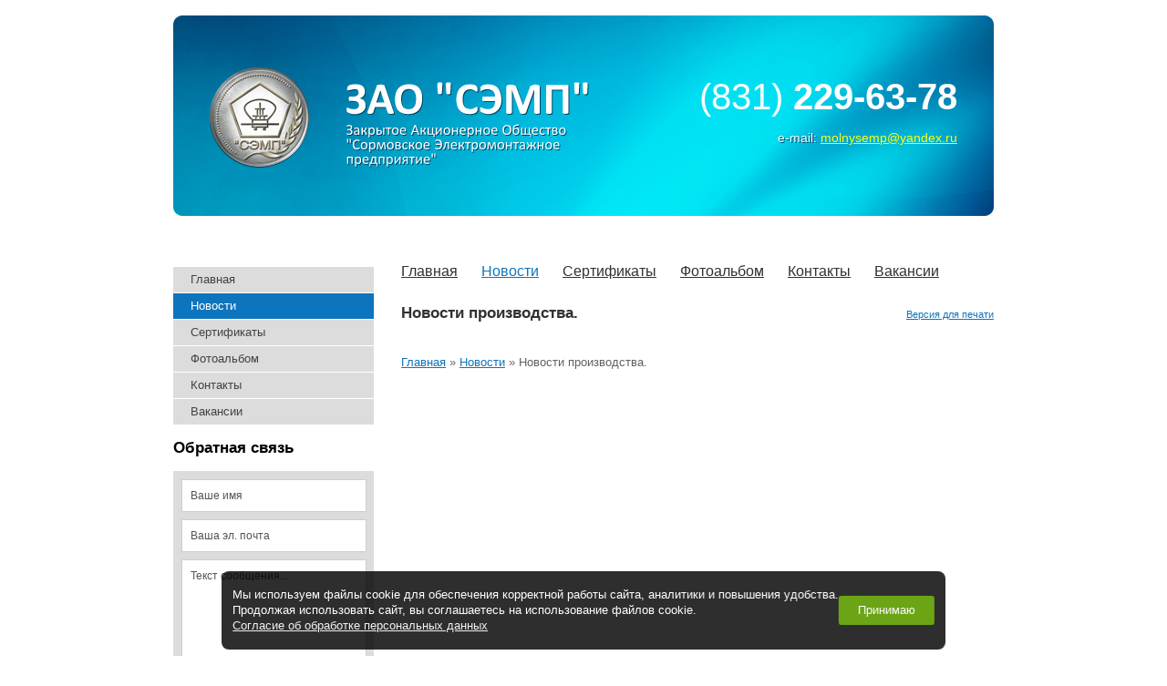

--- FILE ---
content_type: text/html; charset=UTF-8
request_url: http://zaosemp.ru/news/2022/10/14/1603/
body_size: 4170
content:
<!DOCTYPE HTML PUBLIC "-//W3C//DTD HTML 4.01 Transitional//EN" "http://www.w3.org/TR/html4/loose.dtd">
<html>
<head>
<title>Новости производства.</title>
<meta name="Title" content="Новости производства.">
<meta name="robots" content="index,follow">
<meta http-equiv="Content-Type" content="text/html; charset=utf-8">



<meta name="Last-Modified" content="Tue, 29 Nov 2022 09:53:45 GMT">
<link href="/SiteNN/index.css" rel="stylesheet" type="text/css">
<link href="/SiteNN/extra.css" rel="stylesheet" type="text/css">
<!--[if lte IE 6]>
<link href="/SiteNN/extra-ie.css" rel="stylesheet" type="text/css">
<![endif]-->
<script type="text/javascript" src="/SiteNN/js/jquery.js"></script>
<script type="text/javascript" src="/SiteNN/js/cufon-yui.js"></script>
<script type="text/javascript" src="/SiteNN/js/Calibri_400.font.js"></script>
<script type="text/javascript" src="/SiteNN/js/Calibri_700.font.js"></script>
<script type="text/javascript" src="/SiteNN/index.js"></script>
<script type="text/javascript" src="/SiteNN/extra.js"></script>
<link rel="icon" href="/favicon.ico" type="image/x-icon">
<link rel="shortcut icon" href="/favicon.ico" type="image/x-icon">
<script type="text/javascript">
	$(document).ready(function() {
		Cufon.replace('.head_text', {textShadow: "1px 1px #004464"});
	});
</script>
<script type="text/javascript"><!--
function cookieBanner() {
  let css = ``;
  let html = `
<div class="cookies-banner">
	<p class="cookies-banner__text">
    Мы используем файлы cookie для обеспечения корректной работы сайта, аналитики и повышения удобства.
    <br>
    Продолжая использовать сайт, вы соглашаетесь на использование файлов cookie.
    <br>
    <a href="/data-agreement" class="cookies-banner__agreement" target="_blank">Согласие об обработке персональных данных</a>
  </p>
	<button class="cookies-banner__ok">Принимаю</button>
</div>

<style scoped>
.cookies-banner {
    left: 50%;
    z-index: 10000;
    gap: calc(1.5*14px);
    color: white;
    display: flex;
    bottom: calc(0.5*14px);
    position: fixed;
    width: max-content;
    border-radius: 8px;
    align-items: center;
    background: rgba(0, 0, 0, 0.82);
    justify-content: space-between;
    transform: translateX(-50%);
    padding: calc(0.75*14px) calc(0.87*14px);
    font-size: calc(0.9*14px);
    text-align: left;
}

.cookies-banner__text {
    margin: calc(0.5*14px) 0;
}

.cookies-banner__ok {
    background: #6ba414;
    color: white;
    border: unset;
    outline: unset;
    padding: calc(0.15*14px) calc(1.5*14px);
    border-radius: 3px;
    height: calc(2.25*14px);
    transition: opacity 0.25s;
    cursor: pointer;
}

.cookies-banner__ok:hover {
    opacity: 0.8;
}

.cookies-banner__agreement {
    text-decoration: underline;
}

.cookies-banner__agreement,
.cookies-banner__agreement:visited {
    color: #f1f1f1;
}

.cookies-banner__agreement:hover {
    color: #dbdbdbff;
}

@media screen and (max-width: 1023px) {
    .cookies-banner {
        width: 80%;
    }
    .cookies-banner__text {
        font-size: calc(0.93*14px);
    }
}
@media screen and (max-width: 768px) {
    .cookies-banner {
        flex-direction: column;
        gap: 0;
    }
} 

</style>
`;

  const acceptCookies = function() {
    localStorage.setItem('cookies-banner_clicked', true);
    localStorage.setItem('cookies-banner_clicked-at', Date.now() / 1000);
  }

  const unacceptCookies = function() {
    localStorage.removeItem('cookies-banner_clicked');
    localStorage.removeItem('cookies-banner_clicked-at');
  }
  window.unacceptCookies = unacceptCookies;

  const isCookiesAccepted = function() {
    const step1 = localStorage.getItem('cookies-banner_clicked') ?? false;
    if (!step1) return false;
    const step2 = localStorage.getItem('cookies-banner_clicked-at') ?? 0;
    if (Date.now() / 1000 - 14*24*3600 > step2) return false; 
    return true;
  }

  const createBanner = function() {
    const container = document.createElement("div");
    container.innerHTML = html.trim();
    const banner = container.querySelector(".cookies-banner");
    const btnOk = container.querySelector(".cookies-banner__ok");

    btnOk.onclick = function() {
      banner.style.display = "none";
      acceptCookies();
    }

    document.body.append(container);
  }

  const init = function() {
    if (isCookiesAccepted()) {
      // renew
      acceptCookies();
    } else {
      createBanner();
    }
  }

  init();
}
window.addEventListener("DOMContentLoaded", cookieBanner);
//--></script>
<script type="text/javascript" src="/SiteNN/jQuery/plugins/jquery.fancybox-1.3.4.js"></script>
<link href="/SiteNN/jQuery/plugins/jquery.fancybox-1.3.4.css" rel="stylesheet" type="text/css"><script type="text/javascript"><!--
$(function(){$(".photo-fancy").attr("rel","photo-fancy").fancybox()})
//--></script>
<script> 
		var $buoop = {vs:{i:7,f:6,o:12,s:5},c:2}; 

		function $buo_f(){ 
		var e = document.createElement("script"); 
		e.src = "//browser-update.org/update.js"; 
		document.body.appendChild(e);
		};
		try {document.addEventListener("DOMContentLoaded", $buo_f,false)}
		catch(e){window.attachEvent("onload", $buo_f)}
		</script>
</head>
<body>
<div class="wrap minmax">
	<div class="header">
		<div class="head">
			<a href="/" class="logo" title="ЗАО «СЭМП»"><img src="/images/logo.png" width="427" height="110" alt=""></a>
				<div class="head_text">
					<p style="font-size: 3.8em; margin: 0 0 -14px;"><b>ЗАО "СЭМП"</b></p>
<p><span style="font-size: medium;">Закрытое Акционерное Общество "Сормовское Электромонтажное предприятие"</span></p>				</div>
			<div class="head_contacts">
				<div class="head_phone">
					<span>(831)</span> <b>229-63-78</b>
				</div>
				<div class="head_mail">
					<p>e-mail: <a href="mailto:molnysemp@yandex.ru">molnysemp@yandex.ru</a></p>
				</div>
			</div>
		</div>
	</div>
	<div class="wrapper">
		<div class="content">
			<div class="content_menu">
				<ul><li><a href="/">Главная</a></li>
<li><a href="/news/" class="active">Новости</a></li>
<li><a href="/sertifikaty/">Сертификаты</a></li>
<li><a href="/fotoalbom/">Фотоальбом</a></li>
<li><a href="/kontakty/">Контакты</a></li>
<li><a href="/vakansii/">Вакансии</a></li>
</ul>
				<div class="clearfix"></div>
			</div>
			<div class="content_pad">
				<div class="content_top">
					<h1>Новости производства.</h1>					<a href="?t=print">Версия для печати</a>
				</div>
								<div class="path"><div itemscope="" itemtype="http://schema.org/BreadcrumbList" id="path"><span itemscope="" itemprop="itemListElement" itemtype="http://schema.org/ListItem"><a href="/" itemprop="item" title="Главная"><span itemprop="name">Главная</span><meta itemprop="position" content="1"></a></span>&#160;&raquo;&#160;<span itemscope="" itemprop="itemListElement" itemtype="http://schema.org/ListItem"><a href="/news/" itemprop="item" title="Новости"><span itemprop="name">Новости</span><meta itemprop="position" content="2"></a></span>&#160;&raquo;&#160;<span itemscope="" itemprop="itemListElement" itemtype="http://schema.org/ListItem"><span itemprop="item" title="Новости производства."><span itemprop="name">Новости производства.</span><meta itemprop="position" content="3"></span></span></div></div>
												<div class="clearfix"></div>
			</div>
					</div>
		<div class="sidebar">
			<div class="menu">
				<ul><li><a href="/">Главная</a></li>
<li><a href="/news/" class="active">Новости</a></li>
<li><a href="/sertifikaty/">Сертификаты</a></li>
<li><a href="/fotoalbom/">Фотоальбом</a></li>
<li><a href="/kontakty/">Контакты</a></li>
<li><a href="/vakansii/">Вакансии</a></li>
</ul>
			</div>			<div class="feedback">
				<h2>Обратная связь</h2>
				<div class="feedback_bg">
					<form action="/contacts/" method="post" enctype="multipart/form-data">
						<input type="text" style="display: none;" value="Задать вопрос" name="title" id="input2">
						<div class="inp">
							<input type="text" name="author" value="Ваше имя"
							onfocus="if (this.value == 'Ваше имя') this.value = ''"
							onblur="if (this.value == '') this.value = 'Ваше имя'">
						</div>
						<div class="inp">
							<input type="text" name="email" value="Ваша эл. почта"
							onfocus="if (this.value == 'Ваша эл. почта') this.value = ''"
							onblur="if (this.value == '') this.value = 'Ваша эл. почта'">
						</div>
						<div class="inp">
							<textarea name="question"
							onfocus="if (this.value == 'Текст сообщения...') this.value = ''"
							onblur="if (this.value == '') this.value = 'Текст сообщения...'">Текст сообщения...</textarea>
						</div>
						<div class="robot">
							<input id="robot" type="checkbox" value="Y" name="robot" onclick="document.getElementById('robot-code-3-fields').value='173cca46f11781c20f581c26cda77a7720fac05a'+''">

									<label for="robot"><span>Я даю согласие на <a href="/polzovatelskoe-soglashenie.html">обработку своих персональных данных</a></span></label><input type="hidden" name="robot-code-1" id="robot-code-1-field" value="62392ad86b86c6e5467a4601b6513f32e5554ae3"><input type="hidden" name="robot-code-2" id="robot-code-3-fields" value="62392ad86b86c6e5467a4601b6513f32e5554ae3">						</div>
						<div class="feedback_submit">
							<input type="submit" name="submit" value="Отправить">
						</div>
					</form>
				</div>
			</div>
			<div class="contacts">
				<div class="phone">
					<p>(831) <b>229-63-78</b></p>
				</div>
				<div class="address">
					<p>Юридический адрес:</p>
<p>603950, <a href="#">г.Нижний Новгород, ул.Баррикад, дом 1</a></p>
<p><a href="#"></a><!--лампа--></p>
<p>Почтовый адрес:</p>
<p>603003, <span style="color: #0000ff;"><span style="text-decoration: underline;"><span style="text-decoration: underline;">г.</span> </span><span style="text-decoration: underline;"><span style="background-color: #ffffff; text-decoration: underline;">Нижний Новгород, а/я 20</span></span></span></p>
<p>тел.(831) 229-63-78</p>
<p>тел\факс(831) 229-63-53</p>
<p>e-mail: <a href="mailto:molnysemp@mail-nn.ru">molnysemp@yandex.ru</a></p>				</div>
			</div>
		</div>
		<div class="clearfix"></div>
	</div>
</div>
<div class="footer minmax">
	<div class="foot">
		<div class="copy">
			<p>&copy; 2013-2026, ЗАО «СЭМП»</p>
			<p>Создание — <a href="http://sitenn.ru/" title="Создание сайтов в Нижнем Новгороде" target="_blank">Сайт НН</a></p>
			<p><a href="/politika-konfidencialnosti"> Политика конфиденциальности </a></p>
<p><a href="/polzovatelskoe-soglashenie">Пользовательское соглашение </a></p>
		</div>
		<div class="foot_links">
			<a href="/contacts">Задать вопрос</a> | <a href="/contacts/">Контакты</a> | <a href="/sitemap/">Карта сайта</a>
		</div>
		<div class="counter">
			<!--LiveInternet counter--><script type="text/javascript"><!--
document.write("<a href='http://www.liveinternet.ru/click' "+
"target=_blank><img src='//counter.yadro.ru/hit?t14.1;r"+
escape(document.referrer)+((typeof(screen)=="undefined")?"":
";s"+screen.width+"*"+screen.height+"*"+(screen.colorDepth?
screen.colorDepth:screen.pixelDepth))+";u"+escape(document.URL)+
";"+Math.random()+
"' alt='' title='LiveInternet: показано число просмотров за 24"+
" часа, посетителей за 24 часа и за сегодня' "+
"border='0' width='88' height='31'><\/a>")
//--></script><!--/LiveInternet-->		</div>
	</div>
</div>
</body>
</html>


--- FILE ---
content_type: text/css
request_url: http://zaosemp.ru/SiteNN/index.css
body_size: 1789
content:
/* Elements */

html {
	width: 100%;
	height: 100%;
	margin: 0;
	padding: 0
}

body {
	width: 100%;
	height: 100%;
	margin: 0;
	padding: 0;
	font: 13px/1.38 Tahoma, Geneva, sans-serif;
	color: #626262;
	background: #fff
}

div, span, applet, object, iframe,
h1, h2, h3, h4, h5, h6, p, blockquote, pre,
a, abbr, acronym, address, big, cite, code,
del, dfn, em, img, ins, kbd, q, s, samp,
small, strike, strong, sub, sup, tt, var,
b, u, i, center,
dl, dt, dd, ol, ul, li,
fieldset, form, label, legend,
table, caption, tbody, tfoot, thead, tr, th, td,
embed
{
	font-size: 1em;
	vertical-align: baseline;
}

h1, h2, h3, h4, h5, h6 {
	font-weight: bold;
	color: #313131;
	margin: 1em 0
}

p {
	margin: 1em 0 1.4em
}

h1 {
	font-size: 1.32em;
	margin: 1em 50px 1.2em 0;
	float: left
}

h2 {
	font-size: 1.24em
}

h3 {
	font-size: 1.16em
}

h4 {
	font-size: 1.08em
}

h5 {
	font-size: 1em
}

h6 {
	font-size: 1em
}

a {
	color: #0d75bd;
	text-decoration:underline
}

a:hover {
	color: #0d75bd;
	text-decoration:none
}

a, a img, hr {
	border: 0
}

form {
	margin: 0;
	padding: 0
}

button, input, option, select, textarea {
	margin: 0;
	padding: 0;
	font: 1em/1 Arial, Helvetica, sans-serif
}

/* Main */

.clearfix {
	font-size: 0;
	overflow: hidden;
	clear: both
}

.path {
	margin: 1em 0
}

.minmax {
	width: 1000px
}

.wrap {
	min-height: 100%;
	margin: 0 auto
}

.wrapper {
	padding: 0 0 100px;
	margin: 0 50px
}

/* Header */

.header {
	padding: 17px 0 56px;
	width: 100%;
	overflow: hidden
}

.head {
	position: relative;
	margin: 0 50px;
	height: 220px;
	background: url(/images/head_bg.png) no-repeat 0 0;
	overflow: hidden
}

.logo {
	float: left;
	display: block;
	width: 427px;
	height: 110px;
	margin: 57px 0 0 40px
}

.head_text {
	position: absolute;
	top: 70px;
	left: 189px;
	width: 330px
}

.head_text p {
	font-size: 2.9em;
	color: #fff;
	margin: 0
}

.head_contacts {
	text-align: right;
	margin: 62px 40px 0 0;
	float: right
}

.head_phone {
	color: #fff;
	font-size: 3.08em;
	margin: 0 0 10px
}

.head_mail p {
	font-size: 1.08em;
	color: #fff;
	margin: 0;
	line-height: 1;
	text-shadow: 1px 1px 0 #004464
}

.head_mail a, .head_mail a:hover {
	color: #fffb19;
	text-shadow: none
}

/* Content */

.content {
	width: 100%;
	margin: 0 -100% 0 0;
	float: left
}

.content_menu {
	position: relative;
	top: -4px;
	margin: 0 0 0 250px;
	padding: 0 0 4px
}

.content_menu ul {
	margin: 0;
	padding: 0;
	list-style: none
}

.content_menu li {
	float: left;
	padding: 0 26px 0 0
}

.content_menu a {
	font-size: 1.24em;
	color: #313131;
	line-height: 1.1
}

.content_menu a:hover, .content_menu a.active, .content_menu a.active:hover {
	color: #0d75bd;
	text-decoration: underline
}

.content_pad {
	margin: 0 0 0 250px;
	min-height: 100px;
	clear: both
}

.content_top {
	overflow: hidden
}

.content_top a {
	float: right;
	font-size: 0.85em;
	line-height: 1;
	margin-top: 2.25em
}

.p_img {
	overflow: hidden
}

.content_pad img {
	border: 4px solid #d2d2d2
}

.news {
	overflow: hidden;
	margin: 0 0 0 200px;
	position: relative;
	left: 50px
}
.news_top {
	overflow: hidden;
	margin: 28px 0 22px
}

.news_top h2 {
	font-size: 1.35em;
	color: #434343;
	margin: 0;
	line-height: 1;
	float: left
}

.all_news {
	float: right;
	margin: 0 62px 0 0;
	font-size: 0.85em
}

.all_news img {
	margin: 0 0 0 10px
}

.new {
	float: left;
	width: 33%
}

.new a:hover {
	color: #762c83;
	text-decoration: underline
}

.new_pad {
	margin: 0 40px 0 0
}

.new_pad p {
	margin-top: 1.15em
}

/* Sidebar */

.sidebar {
	float: left;
	width: 220px;
	min-height: 100px
}

.menu ul {
	margin: 0;
	padding: 0;
	list-style: none
}

.menu li {
	margin: 0 0 1px
}

.menu a {
	display: block;
	color: #434343;
	background: #dcdcdc;
	padding: 5px 5px 6px 19px;
	text-decoration: none
}

.menu a:hover, .menu a.active, .menu a.active:hover {
	color: #fff;
	background: #0d75bd
}

.feedback {
	margin: 17px 0 48px;
	overflow: hidden
}

.feedback h2 {
	margin: 0 0 17px;
	font-size: 1.32em;
	line-height: 1;
	color: #000
}

.feedback_bg {
	background: #dcdcdc;
	overflow: hidden
}

.feedback form {
	padding: 9px 0;
	margin: 0 8px 0 9px;
	overflow: hidden
}

.feedback .inp {
	background: #fff;
	border: 1px solid #cecece;
	margin: 0 0 8px
}

.inp input, .inp textarea {
	margin: 0 9px;
	padding: 0;
	border: 0;
	background: none;
	color: #535353;
	width: 180px;
	height: 34px;
	line-height: 34px;
	font-size: 0.93em
}

.inp textarea {
	line-height: normal;
	margin-top: 10px;
	height: 106px
}

.robot {
	float: left;
	margin: 9px 0 0;
	line-height: 1
}

.robot label {
	text-decoration: underline;
	vertical-align: middle;
	float: right;
    width: 165px;
		margin-left: 10px;
}

.robot input {
	vertical-align: middle;
	margin-left: 15px;
}

.feedback_submit {
	float: right;
	width: 104px;
	height: 29px;
	margin: 2px 1px 0 0;
	background: #313131;
	margin-top: 10px;
    margin-right: 53px;
}

.feedback_submit input {
	margin: 0;
	padding: 0;
	border: 0;
	background: none;
	width: 104px;
	height: 29px;
	line-height: 29px;
	color: #fff
}

.contacts .phone {
	margin: 0 0 8px
}

.contacts .phone p {
	margin: 0;
	font-size: 1.77em;
	color: #a0a0a0;
	font-family: Arial, Helvetica, sans-serif
}

.contacts .phone p b {
	color: #000
}

.contacts .address p {
	color: #555;
	margin: 0;
	line-height: 1.2;
	font-size: 0.85em
}

/* Footer */

.footer {
	height: 84px;
	margin: -84px auto 0
}

.foot {
	margin: 0 50px;
	height: 83px;
	border-top: 1px solid #e4e5e5
}

.copy {
	float: left;
	margin: 17px 0 0
}

.copy p {
	margin: 0;
	line-height: 1.15;
	font-size: 0.85em
}

.foot_links {
	float: left;
	font-size: 0.85em;
	margin: 16px 0 0 133px
}

.foot_links a {
	margin: 0 8px
}

.counter {
	float: right;
	margin: 20px 0 0;
	width: 88px;
	height: 31px
}

div#image_files {
	height: auto;
	padding-bottom: 3px
}

div#image_files a {
	height: auto !important
}


--- FILE ---
content_type: text/css
request_url: http://zaosemp.ru/SiteNN/extra.css
body_size: 1140
content:

body {margin:0px;padding:0px;cursor:default;}

a img {border:none;}

.view {position:relative;z-index:9999;}

.view th {text-align:left;font-weight:bold;width:200px;}
.view input, .view select {width:300px;height:20px;}
.view select.multiple {height:100px;}
.view input.date {width:250px;}
.view input.date_control {width:50px;height:24px;}
.view input.small {width:20px;}
.view textarea {width:500px;height:150px;}
.view input.submit, .view input.button {width:150px;height:24px;}
.view .TinyMCE {height:300px;}

.calendar {position:absolute;z-index:999999;}

.hide {display:none;}
.show {display:block;}
.vtop {vertical-align:top;}
.clear {clear:both;}
.error {color:#ff0000;}
.required {color:#ff0000;}

.panel {height:56px;}
.panel span {display:block;height:56px;float:left;}
.panel span.left {background:url('/SiteNN/Common/Panel/images/panel-left.png') no-repeat;width:13px;}
.panel span.right {background:url('/SiteNN/Common/Panel/images/panel-right.png') no-repeat;width:13px;}
.panel a {background:url('/SiteNN/Common/Panel/images/panel.png') repeat-x;display:block;float:left;width:36px;height:56px;padding-left:2px;padding-right:2px;}
.panel a img {width:32px;height:32px;margin-top:11px;border:1px solid transparent;}
.panel a:hover img, .panel a:active img {border:1px solid #999999;}

div.panel-small {height:37px;}
div.panel-small span {display:block;height:37px;float:left;}
div.panel-small span.left {background:url('/SiteNN/Common/Panel/images/small/panel-left.png') no-repeat;width:9px;}
div.panel-small span.right {background:url('/SiteNN/Common/Panel/images/small/panel-right.png') no-repeat;width:9px;}
div.panel-small a {background:url('/SiteNN/Common/Panel/images/small/panel.png') repeat-x;display:block;float:left;width:22px;height:37px;padding-left:2px;padding-right:2px;}
div.panel-small a img {width:22px;height:22px;margin-top:5px;border:1px solid transparent;}
div.panel-small a:hover img, div.panel-small a:active img {border:1px solid #999999;}

.panel-title {position:absolute;z-index:10000;}

.sitemap a {display:block;}
.sitemap div {padding-left:25px;}

.search-result strong {font-weight:bold;display:block;float:left;width:20px;}
.search-result p {clear:both;margin:0 0 15px;padding:5px;padding-left:20px;}
.search-result a {font-weight:bold;}
.search-result b {font-style:italic;}
.search-result div {padding-left:20px;}
.search-result div a {font-weight:normal;}

.pager a.active, .pager a.active:link, .pager a.active:visited, .pager a.active:hover, .pager a.active:active {font-weight:bold;}

.file {clear:both;}
.file img {float:left;margin-right:20px;margin-bottom:10px;}
.file input {width:25px;}

div.photo {float:left;margin:10px;}
div.photo a span.info {display:block;text-align:center;}
div.photos {margin:10px;float:left;text-align:center;}

li.photos {clear:both;}

table.data {width:100%;}
table.data td.n {white-space:nowrap;text-align:center;}

div.pager {clear:both;text-align:center;padding:5px;}
div.pager a {margin:0 5px;}

.a {padding-left:20px; font-style:italic; border-left:1px dotted #444444; margin-left:20px;}

.faq {border-bottom:1px dotted #444444;}
.faq span {color:#df3a5b}

table.poll { margin-top:10px; margin-bottom:20px; }
table.poll th { text-align:left; vertical-align:middle; }
table.poll td.result img { height:16px; border:1px solid #999999; }
table.poll td.result { width:50px; }
table.poll td, #wrapper table.poll td { padding:5px; }

#image_files {z-index:999}

hr{border:0;color:#999999;background-color:#999999;height:1px;clear:both;}

.catalog img.image {float:left;margin:0 10px 10px 0;}

.admin-page {list-style-type:none;margin:0;padding:0;}
.admin-page li a {display:block;margin:0 0 5px 0;padding:5px 10px;border:1px solid #c0c0c0;text-decoration:none;text-align:center}


--- FILE ---
content_type: application/x-javascript
request_url: http://zaosemp.ru/SiteNN/js/Calibri_700.font.js
body_size: 48878
content:
/*!
 * The following copyright notice may not be removed under any circumstances.
 * 
 * Copyright:
 * � 2006 Microsoft Corporation. All Rights Reserved.
 * 
 * Trademark:
 * Calibri is either a registered trademark or a trademark of Microsoft
 * Corporation in the United States and/or other countries.
 * 
 * Description:
 * Calibri is a modern sans serif family with subtle roundings on stems and
 * corners. It features real italics, small caps, and multiple numeral sets. Its
 * proportions allow high impact in tightly set lines of big and small text alike.
 * Calibri's many curves and the new rasteriser team up in bigger sizes to reveal a
 * warm and soft character.
 * 
 * Manufacturer:
 * Microsoft Corporation
 * 
 * Designer:
 * Luc(as) de Groot
 * 
 * Vendor URL:
 * http://www.microsoft.com/typography/ctfonts
 * 
 * License information:
 * http://www.microsoft.com/typography/fonts/default.aspx
 */
Cufon.registerFont({"w":193,"face":{"font-family":"Calibri","font-weight":700,"font-stretch":"normal","units-per-em":"360","panose-1":"2 15 7 2 3 4 4 3 2 4","ascent":"270","descent":"-90","x-height":"4","bbox":"-151.033 -343.517 446.081 67.5","underline-thickness":"32.6953","underline-position":"-15.1172","unicode-range":"U+0020-U+FB04"},"glyphs":{" ":{"w":81},"\ufb00":{"d":"133,-169v-11,-63,41,-94,85,-68v3,20,3,38,-22,26v-21,-1,-19,21,-19,42v18,1,39,-7,36,18v4,23,-18,18,-36,18r0,127v-3,11,-38,11,-44,0r0,-127r-58,0r0,127v-3,10,-39,11,-44,0r0,-127v-27,9,-36,-21,-20,-36r20,0v-8,-56,30,-89,79,-71v12,4,11,48,-10,32v-23,-5,-27,14,-25,39r58,0","w":216,"k":{"\u00ae":-5,")":-5,"-":8,"\u201d":-16,"\u201c":-6,"\u2019":-16,"\u2018":-6,".":19,",":18,"\u017c":4,"\u017e":4,"\u017a":4,"z":4,"\u00ff":-2,"\u0177":-2,"\u00fd":-2,"\u1ef3":-2,"y":-2,"\u1e85":-1,"\u0175":-1,"\u1e83":-1,"\u1e81":-1,"w":-1,"v":-4,"\u0219":4,"\u015f":4,"\u0161":4,"\u015d":4,"\u015b":4,"s":4,"q":7,"\u0153":5,"\u01ff":5,"\u00f8":5,"\u0151":5,"\u014f":5,"\u014d":5,"\u00f6":5,"\u00f5":5,"\u00f4":5,"\u00f3":5,"\u00f2":5,"o":5,"\u0123":7,"\u0121":7,"\u011f":7,"\u011d":7,"g":7,"\u0119":6,"\u0117":6,"\u0115":6,"\u0113":6,"\u00eb":6,"\u011b":6,"\u00ea":6,"\u00e9":6,"\u00e8":6,"e":6,"d":7,"\u00e7":6,"\u010b":6,"\u010d":6,"\u0109":6,"\u0107":6,"c":6,"\u00e6":6,"\u01fb":6,"\u00e5":6,"\u0103":6,"\u0101":6,"\u00e4":6,"\u00e3":6,"\u00e2":6,"\u00e1":6,"\u00e0":6,"a":6}},"\ufb01":{"d":"156,-239v17,0,25,7,25,23v0,16,-6,24,-25,24v-18,0,-25,-7,-25,-24v0,-17,9,-22,25,-23xm164,-169v8,0,13,4,13,12r0,151v-3,11,-38,11,-44,0r0,-127r-58,0r0,127v-3,10,-39,11,-44,0r0,-127v-27,9,-36,-21,-20,-36r20,0v-5,-53,16,-84,69,-76v17,-3,16,29,9,37v-25,-11,-39,7,-34,39r89,0","w":199},"\ufb03":{"d":"258,-239v16,0,25,6,25,23v0,17,-7,24,-25,24v-18,0,-25,-7,-25,-24v0,-17,9,-23,25,-23xm266,-169v9,0,13,4,14,12r0,151v-3,10,-39,11,-44,0r0,-127r-59,0r0,127v-3,11,-38,11,-44,0r0,-127r-58,0r0,127v-3,10,-39,11,-44,0r0,-127v-27,9,-36,-21,-20,-36r20,0v-2,-46,11,-75,54,-75v27,-7,41,24,27,39v-25,-11,-43,3,-37,36r58,0v-5,-53,16,-84,70,-76v16,-2,17,31,8,37v-24,-11,-39,7,-34,39r89,0","w":301},"\ufb02":{"d":"133,-237v4,-12,42,-11,44,0r0,231v-3,11,-38,11,-44,0r0,-204v-17,6,-65,-12,-58,27r0,14v17,0,36,-5,33,18v3,22,-15,18,-33,18r0,127v-3,10,-39,11,-44,0r0,-127v-27,9,-36,-21,-20,-36r20,0v-6,-59,24,-84,83,-76v8,2,16,2,19,8","w":199},"\ufb04":{"d":"195,-246v17,1,35,-1,41,9v3,-12,40,-11,44,0r0,231v-3,10,-39,11,-44,0r0,-204v-21,3,-71,-11,-59,41v15,1,37,-7,33,18v5,23,-15,18,-33,18r0,127v-3,11,-38,11,-44,0r0,-127r-58,0r0,127v-3,10,-39,11,-44,0r0,-127v-27,9,-36,-21,-20,-36r20,0v-2,-46,11,-75,54,-75v27,-7,41,24,27,39v-25,-11,-43,3,-37,36r58,0v-3,-50,14,-78,62,-77","w":301},"\u00a0":{"w":81},"A":{"d":"50,-7v-9,15,-59,13,-43,-11r73,-206v11,-7,56,-9,61,5r73,212v-1,13,-42,13,-49,1r-15,-46r-86,0xm107,-184r-33,97r65,0","w":218,"k":{"-":4,"\u201d":17,"\u201c":29,"\u2019":17,"\u2018":29,".":-3,",":-4,"?":15,"\u00ff":11,"\u0177":11,"\u00fd":11,"\u1ef3":11,"y":11,"v":9,"\u0163":11,"\u0165":11,"t":11,"\u0178":29,"\u0176":29,"\u00dd":29,"\u1ef2":29,"Y":29,"\u1e84":14,"\u0174":14,"\u1e82":14,"\u1e80":14,"W":14,"V":18,"\u0172":6,"\u0170":6,"\u016e":6,"\u016c":6,"\u016a":6,"\u00dc":6,"\u0168":6,"\u00db":6,"\u00da":6,"\u00d9":6,"U":6,"\u0162":28,"\u0164":28,"T":28,"Q":5,"\u0152":5,"\u0150":5,"\u014e":5,"\u014c":5,"\u00d6":5,"\u00d5":5,"\u00d4":5,"\u00d3":5,"\u00d2":5,"O":5,"\u0134":-5,"J":-5,"\u0122":4,"\u0120":4,"\u011e":4,"\u011c":4,"G":4,"\u00c7":4,"\u010a":4,"\u010c":4,"\u0108":4,"\u0106":4,"C":4}},"\u00c0":{"d":"123,-253v4,4,1,9,-4,9v-41,4,-52,-27,-75,-45v2,-13,42,-10,47,0xm50,-7v-9,15,-59,13,-43,-11r73,-206v11,-7,56,-9,61,5r73,212v-1,13,-42,13,-49,1r-15,-46r-86,0xm107,-184r-33,97r65,0","w":218,"k":{"-":4,"\u201d":17,"\u201c":29,"\u2019":17,"\u2018":29,".":-3,",":-4,"?":15,"\u00ff":11,"\u0177":11,"\u00fd":11,"\u1ef3":11,"y":11,"v":9,"\u0163":11,"\u0165":11,"t":11,"\u0178":29,"\u0176":29,"\u00dd":29,"\u1ef2":29,"Y":29,"\u1e84":14,"\u0174":14,"\u1e82":14,"\u1e80":14,"W":14,"V":18,"\u0172":6,"\u0170":6,"\u016e":6,"\u016c":6,"\u016a":6,"\u00dc":6,"\u0168":6,"\u00db":6,"\u00da":6,"\u00d9":6,"U":6,"\u0162":28,"\u0164":28,"T":28,"Q":5,"\u0152":5,"\u0150":5,"\u014e":5,"\u014c":5,"\u00d6":5,"\u00d5":5,"\u00d4":5,"\u00d3":5,"\u00d2":5,"O":5,"\u0134":-5,"J":-5,"\u0122":4,"\u0120":4,"\u011e":4,"\u011c":4,"G":4,"\u00c7":4,"\u010a":4,"\u010c":4,"\u0108":4,"\u0106":4,"C":4}},"\u00c1":{"d":"166,-289v-20,17,-45,58,-81,40v17,-22,38,-61,81,-44v1,1,1,3,0,4xm50,-7v-9,15,-59,13,-43,-11r73,-206v11,-7,56,-9,61,5r73,212v-1,13,-42,13,-49,1r-15,-46r-86,0xm107,-184r-33,97r65,0","w":218,"k":{"-":4,"\u201d":17,"\u201c":29,"\u2019":17,"\u2018":29,".":-3,",":-4,"?":15,"\u00ff":11,"\u0177":11,"\u00fd":11,"\u1ef3":11,"y":11,"v":9,"\u0163":11,"\u0165":11,"t":11,"\u0178":29,"\u0176":29,"\u00dd":29,"\u1ef2":29,"Y":29,"\u1e84":14,"\u0174":14,"\u1e82":14,"\u1e80":14,"W":14,"V":18,"\u0172":6,"\u0170":6,"\u016e":6,"\u016c":6,"\u016a":6,"\u00dc":6,"\u0168":6,"\u00db":6,"\u00da":6,"\u00d9":6,"U":6,"\u0162":28,"\u0164":28,"T":28,"Q":5,"\u0152":5,"\u0150":5,"\u014e":5,"\u014c":5,"\u00d6":5,"\u00d5":5,"\u00d4":5,"\u00d3":5,"\u00d2":5,"O":5,"\u0134":-5,"J":-5,"\u0122":4,"\u0120":4,"\u011e":4,"\u011c":4,"G":4,"\u00c7":4,"\u010a":4,"\u010c":4,"\u0108":4,"\u0106":4,"C":4}},"\u00c2":{"d":"88,-250v-5,8,-37,9,-42,2v19,-21,46,-68,89,-42r38,42v-3,8,-37,6,-43,-1r-20,-24xm50,-7v-9,15,-59,13,-43,-11r73,-206v11,-7,56,-9,61,5r73,212v-1,13,-42,13,-49,1r-15,-46r-86,0xm107,-184r-33,97r65,0","w":218,"k":{"-":4,"\u201d":17,"\u201c":29,"\u2019":17,"\u2018":29,".":-3,",":-4,"?":15,"\u00ff":11,"\u0177":11,"\u00fd":11,"\u1ef3":11,"y":11,"v":9,"\u0163":11,"\u0165":11,"t":11,"\u0178":29,"\u0176":29,"\u00dd":29,"\u1ef2":29,"Y":29,"\u1e84":14,"\u0174":14,"\u1e82":14,"\u1e80":14,"W":14,"V":18,"\u0172":6,"\u0170":6,"\u016e":6,"\u016c":6,"\u016a":6,"\u00dc":6,"\u0168":6,"\u00db":6,"\u00da":6,"\u00d9":6,"U":6,"\u0162":28,"\u0164":28,"T":28,"Q":5,"\u0152":5,"\u0150":5,"\u014e":5,"\u014c":5,"\u00d6":5,"\u00d5":5,"\u00d4":5,"\u00d3":5,"\u00d2":5,"O":5,"\u0134":-5,"J":-5,"\u0122":4,"\u0120":4,"\u011e":4,"\u011c":4,"G":4,"\u00c7":4,"\u010a":4,"\u010c":4,"\u0108":4,"\u0106":4,"C":4}},"\u00c3":{"d":"115,-283v9,7,33,15,31,-5v2,-6,29,-7,27,3v1,26,-15,41,-39,41v-23,1,-30,-16,-49,-18v-15,-1,-3,18,-25,18v-9,0,-13,0,-13,-7v-4,-39,41,-51,68,-32xm50,-7v-9,15,-59,13,-43,-11r73,-206v11,-7,56,-9,61,5r73,212v-1,13,-42,13,-49,1r-15,-46r-86,0xm107,-184r-33,97r65,0","w":218,"k":{"-":4,"\u201d":17,"\u201c":29,"\u2019":17,"\u2018":29,".":-3,",":-4,"?":15,"\u00ff":11,"\u0177":11,"\u00fd":11,"\u1ef3":11,"y":11,"v":9,"\u0163":11,"\u0165":11,"t":11,"\u0178":29,"\u0176":29,"\u00dd":29,"\u1ef2":29,"Y":29,"\u1e84":14,"\u0174":14,"\u1e82":14,"\u1e80":14,"W":14,"V":18,"\u0172":6,"\u0170":6,"\u016e":6,"\u016c":6,"\u016a":6,"\u00dc":6,"\u0168":6,"\u00db":6,"\u00da":6,"\u00d9":6,"U":6,"\u0162":28,"\u0164":28,"T":28,"Q":5,"\u0152":5,"\u0150":5,"\u014e":5,"\u014c":5,"\u00d6":5,"\u00d5":5,"\u00d4":5,"\u00d3":5,"\u00d2":5,"O":5,"\u0134":-5,"J":-5,"\u0122":4,"\u0120":4,"\u011e":4,"\u011c":4,"G":4,"\u00c7":4,"\u010a":4,"\u010c":4,"\u0108":4,"\u0106":4,"C":4}},"\u00c4":{"d":"71,-291v17,0,23,3,23,21v0,18,-4,23,-23,22v-18,0,-23,-4,-23,-21v0,-17,5,-22,23,-22xm148,-291v17,0,23,4,23,21v0,17,-4,23,-23,22v-18,0,-23,-4,-23,-21v0,-17,5,-22,23,-22xm50,-7v-9,15,-59,13,-43,-11r73,-206v11,-7,56,-9,61,5r73,212v-1,13,-42,13,-49,1r-15,-46r-86,0xm107,-184r-33,97r65,0","w":218,"k":{"-":4,"\u201d":17,"\u201c":29,"\u2019":17,"\u2018":29,".":-3,",":-4,"?":15,"\u00ff":11,"\u0177":11,"\u00fd":11,"\u1ef3":11,"y":11,"v":9,"\u0163":11,"\u0165":11,"t":11,"\u0178":29,"\u0176":29,"\u00dd":29,"\u1ef2":29,"Y":29,"\u1e84":14,"\u0174":14,"\u1e82":14,"\u1e80":14,"W":14,"V":18,"\u0172":6,"\u0170":6,"\u016e":6,"\u016c":6,"\u016a":6,"\u00dc":6,"\u0168":6,"\u00db":6,"\u00da":6,"\u00d9":6,"U":6,"\u0162":28,"\u0164":28,"T":28,"Q":5,"\u0152":5,"\u0150":5,"\u014e":5,"\u014c":5,"\u00d6":5,"\u00d5":5,"\u00d4":5,"\u00d3":5,"\u00d2":5,"O":5,"\u0134":-5,"J":-5,"\u0122":4,"\u0120":4,"\u011e":4,"\u011c":4,"G":4,"\u00c7":4,"\u010a":4,"\u010c":4,"\u0108":4,"\u0106":4,"C":4}},"\u0100":{"d":"162,-284v11,2,10,32,0,32r-107,0v-7,-5,-8,-32,3,-32r104,0xm50,-7v-9,15,-59,13,-43,-11r73,-206v11,-7,56,-9,61,5r73,212v-1,13,-42,13,-49,1r-15,-46r-86,0xm107,-184r-33,97r65,0","w":218,"k":{"-":4,"\u201d":17,"\u201c":29,"\u2019":17,"\u2018":29,".":-3,",":-4,"?":15,"\u00ff":11,"\u0177":11,"\u00fd":11,"\u1ef3":11,"y":11,"v":9,"\u0163":11,"\u0165":11,"t":11,"\u0178":29,"\u0176":29,"\u00dd":29,"\u1ef2":29,"Y":29,"\u1e84":14,"\u0174":14,"\u1e82":14,"\u1e80":14,"W":14,"V":18,"\u0172":6,"\u0170":6,"\u016e":6,"\u016c":6,"\u016a":6,"\u00dc":6,"\u0168":6,"\u00db":6,"\u00da":6,"\u00d9":6,"U":6,"\u0162":28,"\u0164":28,"T":28,"Q":5,"\u0152":5,"\u0150":5,"\u014e":5,"\u014c":5,"\u00d6":5,"\u00d5":5,"\u00d4":5,"\u00d3":5,"\u00d2":5,"O":5,"\u0134":-5,"J":-5,"\u0122":4,"\u0120":4,"\u011e":4,"\u011c":4,"G":4,"\u00c7":4,"\u010a":4,"\u010c":4,"\u0108":4,"\u0106":4,"C":4}},"\u0102":{"d":"110,-272v25,3,12,-26,37,-26v9,0,14,0,15,6v0,32,-19,48,-52,48v-34,0,-53,-15,-53,-48v1,-6,6,-6,15,-6v27,0,11,31,38,26xm50,-7v-9,15,-59,13,-43,-11r73,-206v11,-7,56,-9,61,5r73,212v-1,13,-42,13,-49,1r-15,-46r-86,0xm107,-184r-33,97r65,0","w":218,"k":{"-":4,"\u201d":17,"\u201c":29,"\u2019":17,"\u2018":29,".":-3,",":-4,"?":15,"\u00ff":11,"\u0177":11,"\u00fd":11,"\u1ef3":11,"y":11,"v":9,"\u0163":11,"\u0165":11,"t":11,"\u0178":29,"\u0176":29,"\u00dd":29,"\u1ef2":29,"Y":29,"\u1e84":14,"\u0174":14,"\u1e82":14,"\u1e80":14,"W":14,"V":18,"\u0172":6,"\u0170":6,"\u016e":6,"\u016c":6,"\u016a":6,"\u00dc":6,"\u0168":6,"\u00db":6,"\u00da":6,"\u00d9":6,"U":6,"\u0162":28,"\u0164":28,"T":28,"Q":5,"\u0152":5,"\u0150":5,"\u014e":5,"\u014c":5,"\u00d6":5,"\u00d5":5,"\u00d4":5,"\u00d3":5,"\u00d2":5,"O":5,"\u0134":-5,"J":-5,"\u0122":4,"\u0120":4,"\u011e":4,"\u011c":4,"G":4,"\u00c7":4,"\u010a":4,"\u010c":4,"\u0108":4,"\u0106":4,"C":4}},"\u00c5":{"d":"110,-308v26,0,42,11,42,34v0,25,-18,36,-43,36v-26,0,-41,-9,-41,-35v1,-24,16,-35,42,-35xm95,-274v-2,16,18,21,26,12v8,-9,4,-26,-12,-26v-10,0,-13,5,-14,14xm50,-7v-9,15,-59,13,-43,-11r73,-206v11,-7,56,-9,61,5r73,212v-1,13,-42,13,-49,1r-15,-46r-86,0xm107,-184r-33,97r65,0","w":218,"k":{"-":4,"\u201d":17,"\u201c":29,"\u2019":17,"\u2018":29,".":-3,",":-4,"?":15,"\u00ff":11,"\u0177":11,"\u00fd":11,"\u1ef3":11,"y":11,"v":9,"\u0163":11,"\u0165":11,"t":11,"\u0178":29,"\u0176":29,"\u00dd":29,"\u1ef2":29,"Y":29,"\u1e84":14,"\u0174":14,"\u1e82":14,"\u1e80":14,"W":14,"V":18,"\u0172":6,"\u0170":6,"\u016e":6,"\u016c":6,"\u016a":6,"\u00dc":6,"\u0168":6,"\u00db":6,"\u00da":6,"\u00d9":6,"U":6,"\u0162":28,"\u0164":28,"T":28,"Q":5,"\u0152":5,"\u0150":5,"\u014e":5,"\u014c":5,"\u00d6":5,"\u00d5":5,"\u00d4":5,"\u00d3":5,"\u00d2":5,"O":5,"\u0134":-5,"J":-5,"\u0122":4,"\u0120":4,"\u011e":4,"\u011c":4,"G":4,"\u00c7":4,"\u010a":4,"\u010c":4,"\u0108":4,"\u0106":4,"C":4}},"\u01fa":{"d":"150,-337v-19,13,-42,47,-73,31v16,-17,39,-52,73,-31xm107,-296v23,0,39,8,40,30v0,41,-82,42,-81,1v1,-22,17,-31,41,-31xm107,-253v8,2,14,-4,14,-12v0,-9,-5,-14,-15,-14v-10,0,-14,5,-14,13v0,9,5,13,15,13xm50,-7v-9,15,-59,13,-43,-11r73,-206v11,-7,56,-9,61,5r73,212v-1,13,-42,13,-49,1r-15,-46r-86,0xm107,-184r-33,97r65,0","w":218,"k":{"-":4,"\u201d":17,"\u201c":29,"\u2019":17,"\u2018":29,".":-3,",":-4,"?":15,"\u00ff":11,"\u0177":11,"\u00fd":11,"\u1ef3":11,"y":11,"v":9,"\u0163":11,"\u0165":11,"t":11,"\u0178":29,"\u0176":29,"\u00dd":29,"\u1ef2":29,"Y":29,"\u1e84":14,"\u0174":14,"\u1e82":14,"\u1e80":14,"W":14,"V":18,"\u0172":6,"\u0170":6,"\u016e":6,"\u016c":6,"\u016a":6,"\u00dc":6,"\u0168":6,"\u00db":6,"\u00da":6,"\u00d9":6,"U":6,"\u0162":28,"\u0164":28,"T":28,"Q":5,"\u0152":5,"\u0150":5,"\u014e":5,"\u014c":5,"\u00d6":5,"\u00d5":5,"\u00d4":5,"\u00d3":5,"\u00d2":5,"O":5,"\u0134":-5,"J":-5,"\u0122":4,"\u0120":4,"\u011e":4,"\u011c":4,"G":4,"\u00c7":4,"\u010a":4,"\u010c":4,"\u0108":4,"\u0106":4,"C":4}},"\u0104":{"d":"187,21v-6,28,49,-4,26,38v-39,21,-101,-16,-56,-53r9,-9r-16,-49r-86,0v-11,24,-3,63,-52,53v-10,-1,-7,-10,-5,-19r73,-206v11,-7,56,-9,61,5r71,211v-5,12,-19,18,-25,29xm107,-184r-33,97r65,0","w":218,"k":{"-":4,"\u201d":17,"\u201c":29,"\u2019":17,"\u2018":29,".":-3,",":-4,"?":15,"\u00ff":11,"\u0177":11,"\u00fd":11,"\u1ef3":11,"y":11,"v":9,"\u0163":11,"\u0165":11,"t":11,"\u0178":29,"\u0176":29,"\u00dd":29,"\u1ef2":29,"Y":29,"\u1e84":14,"\u0174":14,"\u1e82":14,"\u1e80":14,"W":14,"V":18,"\u0172":6,"\u0170":6,"\u016e":6,"\u016c":6,"\u016a":6,"\u00dc":6,"\u0168":6,"\u00db":6,"\u00da":6,"\u00d9":6,"U":6,"\u0162":28,"\u0164":28,"T":28,"Q":5,"\u0152":5,"\u0150":5,"\u014e":5,"\u014c":5,"\u00d6":5,"\u00d5":5,"\u00d4":5,"\u00d3":5,"\u00d2":5,"O":5,"\u0134":-5,"J":-5,"\u0122":4,"\u0120":4,"\u011e":4,"\u011c":4,"G":4,"\u00c7":4,"\u010a":4,"\u010c":4,"\u0108":4,"\u0106":4,"C":4}},"\u00c6":{"d":"256,-36v10,3,10,33,0,36r-114,0v-21,1,-12,-30,-14,-49r-68,0r-23,46v-13,6,-55,12,-41,-15r104,-205v40,-10,105,-1,155,-4v8,0,11,33,0,36r-81,0r0,55r69,0v10,2,10,33,0,36r-69,0r0,64r82,0xm128,-85r-1,-106r-53,106r54,0","w":279,"k":{"-":7,"\u00ff":9,"\u0177":9,"\u00fd":9,"\u1ef3":9,"y":9,"\u1e85":7,"\u0175":7,"\u1e83":7,"\u1e81":7,"w":7,"v":9,"\u0163":5,"\u0165":5,"t":5,"q":5,"\u0153":6,"\u01ff":6,"\u00f8":6,"\u0151":6,"\u014f":6,"\u014d":6,"\u00f6":6,"\u00f5":6,"\u00f4":6,"\u00f3":6,"\u00f2":6,"o":6,"\ufb04":10,"\ufb02":10,"\ufb03":10,"\ufb01":10,"\ufb00":10,"f":10,"\u0119":6,"\u0117":6,"\u0115":6,"\u0113":6,"\u00eb":6,"\u011b":6,"\u00ea":6,"\u00e9":6,"\u00e8":6,"e":6,"d":5,"\u00e7":4,"\u010b":4,"\u010d":4,"\u0109":4,"\u0107":4,"c":4,"\u00e6":5,"\u01fb":5,"\u00e5":5,"\u0103":5,"\u0101":5,"\u00e4":5,"\u00e3":5,"\u00e2":5,"\u00e1":5,"\u00e0":5,"a":5,"\u017b":2,"\u017d":2,"\u0179":2,"Z":2,"\u0218":4,"\u015e":4,"\u0160":4,"\u015c":4,"\u015a":4,"S":4,"Q":6,"\u0152":6,"\u0150":6,"\u014e":6,"\u014c":6,"\u00d6":6,"\u00d5":6,"\u00d4":6,"\u00d3":6,"\u00d2":6,"O":6,"\u0122":5,"\u0120":5,"\u011e":5,"\u011c":5,"G":5,"\u00c7":5,"\u010a":5,"\u010c":5,"\u0108":5,"\u0106":5,"C":5,"\u0104":4,"\u01fa":4,"\u00c5":4,"\u0102":4,"\u0100":4,"\u00c4":4,"\u00c3":4,"\u00c2":4,"\u00c1":4,"\u00c0":4,"A":4}},"\u01fc":{"d":"216,-289v-22,16,-45,59,-82,40v17,-22,38,-61,81,-44v1,1,2,3,1,4xm256,-36v10,3,10,33,0,36r-114,0v-21,1,-12,-30,-14,-49r-68,0r-23,46v-13,6,-55,12,-41,-15r104,-205v40,-10,105,-1,155,-4v8,0,11,33,0,36r-81,0r0,55r69,0v10,2,10,33,0,36r-69,0r0,64r82,0xm128,-85r-1,-106r-53,106r54,0","w":279,"k":{"-":7,"\u00ff":9,"\u0177":9,"\u00fd":9,"\u1ef3":9,"y":9,"\u1e85":7,"\u0175":7,"\u1e83":7,"\u1e81":7,"w":7,"v":9,"\u0163":5,"\u0165":5,"t":5,"q":5,"\u0153":6,"\u01ff":6,"\u00f8":6,"\u0151":6,"\u014f":6,"\u014d":6,"\u00f6":6,"\u00f5":6,"\u00f4":6,"\u00f3":6,"\u00f2":6,"o":6,"\ufb04":10,"\ufb02":10,"\ufb03":10,"\ufb01":10,"\ufb00":10,"f":10,"\u0119":6,"\u0117":6,"\u0115":6,"\u0113":6,"\u00eb":6,"\u011b":6,"\u00ea":6,"\u00e9":6,"\u00e8":6,"e":6,"d":5,"\u00e7":4,"\u010b":4,"\u010d":4,"\u0109":4,"\u0107":4,"c":4,"\u00e6":5,"\u01fb":5,"\u00e5":5,"\u0103":5,"\u0101":5,"\u00e4":5,"\u00e3":5,"\u00e2":5,"\u00e1":5,"\u00e0":5,"a":5,"\u017b":2,"\u017d":2,"\u0179":2,"Z":2,"\u0218":4,"\u015e":4,"\u0160":4,"\u015c":4,"\u015a":4,"S":4,"Q":6,"\u0152":6,"\u0150":6,"\u014e":6,"\u014c":6,"\u00d6":6,"\u00d5":6,"\u00d4":6,"\u00d3":6,"\u00d2":6,"O":6,"\u0122":5,"\u0120":5,"\u011e":5,"\u011c":5,"G":5,"\u00c7":5,"\u010a":5,"\u010c":5,"\u0108":5,"\u0106":5,"C":5,"\u0104":4,"\u01fa":4,"\u00c5":4,"\u0102":4,"\u0100":4,"\u00c4":4,"\u00c3":4,"\u00c2":4,"\u00c1":4,"\u00c0":4,"A":4}},"B":{"d":"144,-123v27,6,45,23,45,55v0,72,-77,69,-151,68v-9,0,-13,-6,-13,-15r0,-198v2,-26,47,-12,71,-14v47,-3,80,13,80,57v0,26,-13,40,-32,47xm70,-134v32,2,60,0,60,-30v0,-30,-29,-30,-60,-29r0,59xm70,-35v35,1,72,3,72,-32v0,-34,-35,-35,-72,-33r0,65","w":201,"k":{"\u201c":4,"\u2018":4,",":4,"\u00ff":4,"\u0177":4,"\u00fd":4,"\u1ef3":4,"y":4,"x":4,"v":4,"\u0163":4,"\u0165":4,"t":4,"\ufb04":4,"\ufb02":4,"\ufb03":4,"\ufb01":4,"\ufb00":4,"f":4,"\u017b":4,"\u017d":4,"\u0179":4,"Z":4,"\u0178":12,"\u0176":12,"\u00dd":12,"\u1ef2":12,"Y":12,"X":9,"\u1e84":5,"\u0174":5,"\u1e82":5,"\u1e80":5,"W":5,"V":6,"\u0162":8,"\u0164":8,"T":8,"\u0104":4,"\u01fa":4,"\u00c5":4,"\u0102":4,"\u0100":4,"\u00c4":4,"\u00c3":4,"\u00c2":4,"\u00c1":4,"\u00c0":4,"A":4}},"C":{"d":"123,-36v27,6,42,-24,58,-14v9,46,-28,54,-66,54v-68,0,-101,-44,-101,-115v0,-72,34,-120,105,-120v34,0,68,6,62,48v0,5,-1,11,-6,11v-15,-8,-29,-21,-54,-20v-43,1,-57,36,-57,79v0,45,14,77,59,77","w":190,"k":{"\u201d":-11,"\u201c":-3,"\u2019":-11,"\u2018":-3,",":1,"\u0162":-2,"\u0164":-2,"T":-2,"Q":3,"\u0152":3,"\u0150":3,"\u014e":3,"\u014c":3,"\u00d6":3,"\u00d5":3,"\u00d4":3,"\u00d3":3,"\u00d2":3,"O":3,"\u0134":-3,"J":-3,"\u0122":3,"\u0120":3,"\u011e":3,"\u011c":3,"G":3,"\u00c6":-4}},"\u0106":{"d":"168,-289v-20,17,-45,58,-81,40v18,-22,38,-61,81,-44v1,1,1,3,0,4xm123,-36v27,6,42,-24,58,-14v9,46,-28,54,-66,54v-68,0,-101,-44,-101,-115v0,-72,34,-120,105,-120v34,0,68,6,62,48v0,5,-1,11,-6,11v-15,-8,-29,-21,-54,-20v-43,1,-57,36,-57,79v0,45,14,77,59,77","w":190,"k":{"\u201d":-11,"\u201c":-3,"\u2019":-11,"\u2018":-3,",":1,"\u0162":-2,"\u0164":-2,"T":-2,"Q":3,"\u0152":3,"\u0150":3,"\u014e":3,"\u014c":3,"\u00d6":3,"\u00d5":3,"\u00d4":3,"\u00d3":3,"\u00d2":3,"O":3,"\u0134":-3,"J":-3,"\u0122":3,"\u0120":3,"\u011e":3,"\u011c":3,"G":3,"\u00c6":-4}},"\u0108":{"d":"91,-250v-5,8,-38,10,-41,2v16,-23,47,-67,88,-42r38,42v-3,8,-36,6,-42,-1r-21,-24xm123,-36v27,6,42,-24,58,-14v9,46,-28,54,-66,54v-68,0,-101,-44,-101,-115v0,-72,34,-120,105,-120v34,0,68,6,62,48v0,5,-1,11,-6,11v-15,-8,-29,-21,-54,-20v-43,1,-57,36,-57,79v0,45,14,77,59,77","w":190,"k":{"\u201d":-11,"\u201c":-3,"\u2019":-11,"\u2018":-3,",":1,"\u0162":-2,"\u0164":-2,"T":-2,"Q":3,"\u0152":3,"\u0150":3,"\u014e":3,"\u014c":3,"\u00d6":3,"\u00d5":3,"\u00d4":3,"\u00d3":3,"\u00d2":3,"O":3,"\u0134":-3,"J":-3,"\u0122":3,"\u0120":3,"\u011e":3,"\u011c":3,"G":3,"\u00c6":-4}},"\u010c":{"d":"133,-291v5,-9,38,-9,41,-1v-17,23,-47,66,-89,41v-12,-14,-26,-26,-37,-42v5,-8,37,-6,42,2r21,24xm123,-36v27,6,42,-24,58,-14v9,46,-28,54,-66,54v-68,0,-101,-44,-101,-115v0,-72,34,-120,105,-120v34,0,68,6,62,48v0,5,-1,11,-6,11v-15,-8,-29,-21,-54,-20v-43,1,-57,36,-57,79v0,45,14,77,59,77","w":190,"k":{"\u201d":-11,"\u201c":-3,"\u2019":-11,"\u2018":-3,",":1,"\u0162":-2,"\u0164":-2,"T":-2,"Q":3,"\u0152":3,"\u0150":3,"\u014e":3,"\u014c":3,"\u00d6":3,"\u00d5":3,"\u00d4":3,"\u00d3":3,"\u00d2":3,"O":3,"\u0134":-3,"J":-3,"\u0122":3,"\u0120":3,"\u011e":3,"\u011c":3,"G":3,"\u00c6":-4}},"\u010a":{"d":"116,-291v19,0,24,4,24,21v0,18,-5,23,-24,23v-18,-1,-25,-5,-25,-22v0,-17,8,-21,25,-22xm123,-36v27,6,42,-24,58,-14v9,46,-28,54,-66,54v-68,0,-101,-44,-101,-115v0,-72,34,-120,105,-120v34,0,68,6,62,48v0,5,-1,11,-6,11v-15,-8,-29,-21,-54,-20v-43,1,-57,36,-57,79v0,45,14,77,59,77","w":190,"k":{"\u201d":-11,"\u201c":-3,"\u2019":-11,"\u2018":-3,",":1,"\u0162":-2,"\u0164":-2,"T":-2,"Q":3,"\u0152":3,"\u0150":3,"\u014e":3,"\u014c":3,"\u00d6":3,"\u00d5":3,"\u00d4":3,"\u00d3":3,"\u00d2":3,"O":3,"\u0134":-3,"J":-3,"\u0122":3,"\u0120":3,"\u011e":3,"\u011c":3,"G":3,"\u00c6":-4}},"\u00c7":{"d":"123,-36v27,6,42,-24,58,-14v8,38,-17,50,-50,53v17,23,11,65,-27,61v-16,-2,-37,2,-36,-17v-8,-29,47,4,34,-31r-6,-14v-56,-7,-82,-49,-82,-113v0,-72,34,-120,105,-120v34,0,68,6,62,48v0,5,-1,11,-6,11v-15,-8,-29,-21,-54,-20v-43,1,-57,36,-57,79v0,45,14,77,59,77","w":190,"k":{"\u201d":-11,"\u201c":-3,"\u2019":-11,"\u2018":-3,",":1,"\u0162":-2,"\u0164":-2,"T":-2,"Q":3,"\u0152":3,"\u0150":3,"\u014e":3,"\u014c":3,"\u00d6":3,"\u00d5":3,"\u00d4":3,"\u00d3":3,"\u00d2":3,"O":3,"\u0134":-3,"J":-3,"\u0122":3,"\u0120":3,"\u011e":3,"\u011c":3,"G":3,"\u00c6":-4}},"D":{"d":"38,-227v103,-7,176,13,176,110v0,102,-70,124,-176,117v-9,0,-13,-6,-13,-15r0,-198v0,-9,5,-14,13,-14xm71,-37v64,6,95,-18,95,-78v0,-57,-31,-82,-95,-76r0,154","w":226,"k":{"\u201d":-2,"\u201c":2,"\u2019":-2,"\u2018":2,".":8,",":8,"\u017b":4,"\u017d":4,"\u0179":4,"Z":4,"\u0178":10,"\u0176":10,"\u00dd":10,"\u1ef2":10,"Y":10,"X":9,"\u1e84":4,"\u0174":4,"\u1e82":4,"\u1e80":4,"W":4,"V":5,"\u0162":5,"\u0164":5,"T":5,"\u0134":4,"J":4,"\u00c6":7,"\u0104":8,"\u01fa":8,"\u00c5":8,"\u0102":8,"\u0100":8,"\u00c4":8,"\u00c3":8,"\u00c2":8,"\u00c1":8,"\u00c0":8,"A":8}},"\u010e":{"d":"130,-291v5,-9,39,-9,42,-1v-19,21,-46,67,-89,41v-12,-14,-27,-26,-38,-42v5,-8,37,-6,43,2r20,24xm38,-227v103,-7,176,13,176,110v0,102,-70,124,-176,117v-9,0,-13,-6,-13,-15r0,-198v0,-9,5,-14,13,-14xm71,-37v64,6,95,-18,95,-78v0,-57,-31,-82,-95,-76r0,154","w":226,"k":{"\u201d":-2,"\u201c":2,"\u2019":-2,"\u2018":2,".":8,",":8,"\u017b":4,"\u017d":4,"\u0179":4,"Z":4,"\u0178":10,"\u0176":10,"\u00dd":10,"\u1ef2":10,"Y":10,"X":9,"\u1e84":4,"\u0174":4,"\u1e82":4,"\u1e80":4,"W":4,"V":5,"\u0162":5,"\u0164":5,"T":5,"\u0134":4,"J":4,"\u00c6":7,"\u0104":8,"\u01fa":8,"\u00c5":8,"\u0102":8,"\u0100":8,"\u00c4":8,"\u00c3":8,"\u00c2":8,"\u00c1":8,"\u00c0":8,"A":8}},"\u0110":{"d":"42,-227v102,-7,175,12,175,110v0,102,-70,124,-175,117v-9,0,-15,-5,-14,-15r0,-85v-25,10,-34,-20,-19,-36r19,0r0,-77v-1,-10,6,-14,14,-14xm74,-37v64,6,95,-18,95,-78v0,-57,-31,-82,-95,-76r0,55v22,0,50,-7,41,27v0,17,-27,6,-41,9r0,63","w":230,"k":{"\u201d":-2,"\u201c":2,"\u2019":-2,"\u2018":2,".":8,",":8,"\u017b":4,"\u017d":4,"\u0179":4,"Z":4,"\u0178":10,"\u0176":10,"\u00dd":10,"\u1ef2":10,"Y":10,"X":9,"\u1e84":4,"\u0174":4,"\u1e82":4,"\u1e80":4,"W":4,"V":5,"\u0162":5,"\u0164":5,"T":5,"\u0134":4,"J":4,"\u00c6":7,"\u0104":8,"\u01fa":8,"\u00c5":8,"\u0102":8,"\u0100":8,"\u00c4":8,"\u00c3":8,"\u00c2":8,"\u00c1":8,"\u00c0":8,"A":8}},"\u00d0":{"d":"42,-227v102,-7,175,12,175,110v0,102,-70,124,-175,117v-9,0,-15,-5,-14,-15r0,-85v-25,10,-34,-20,-19,-36r19,0r0,-77v-1,-10,6,-14,14,-14xm74,-37v64,6,95,-18,95,-78v0,-57,-31,-82,-95,-76r0,55v22,0,50,-7,41,27v0,17,-27,6,-41,9r0,63","w":230,"k":{"\u201d":-2,"\u201c":2,"\u2019":-2,"\u2018":2,".":8,",":8,"\u017b":4,"\u017d":4,"\u0179":4,"Z":4,"\u0178":10,"\u0176":10,"\u00dd":10,"\u1ef2":10,"Y":10,"X":9,"\u1e84":4,"\u0174":4,"\u1e82":4,"\u1e80":4,"W":4,"V":5,"\u0162":5,"\u0164":5,"T":5,"\u0134":4,"J":4,"\u00c6":7,"\u0104":8,"\u01fa":8,"\u00c5":8,"\u0102":8,"\u0100":8,"\u00c4":8,"\u00c3":8,"\u00c2":8,"\u00c1":8,"\u00c0":8,"A":8}},"E":{"d":"153,-36v10,3,10,33,0,36r-115,0v-9,0,-13,-6,-13,-15r0,-198v0,-9,5,-14,13,-14r114,0v8,0,11,33,0,36r-81,0r0,55v24,2,57,-6,74,4v-1,11,5,28,-5,32r-69,0r0,64r82,0","w":175,"k":{"-":7,"\u00ff":9,"\u0177":9,"\u00fd":9,"\u1ef3":9,"y":9,"\u1e85":7,"\u0175":7,"\u1e83":7,"\u1e81":7,"w":7,"v":9,"\u0163":5,"\u0165":5,"t":5,"q":5,"\u0153":6,"\u01ff":6,"\u00f8":6,"\u0151":6,"\u014f":6,"\u014d":6,"\u00f6":6,"\u00f5":6,"\u00f4":6,"\u00f3":6,"\u00f2":6,"o":6,"\ufb04":10,"\ufb02":10,"\ufb03":10,"\ufb01":10,"\ufb00":10,"f":10,"\u0119":6,"\u0117":6,"\u0115":6,"\u0113":6,"\u00eb":6,"\u011b":6,"\u00ea":6,"\u00e9":6,"\u00e8":6,"e":6,"d":5,"\u00e7":4,"\u010b":4,"\u010d":4,"\u0109":4,"\u0107":4,"c":4,"\u00e6":5,"\u01fb":5,"\u00e5":5,"\u0103":5,"\u0101":5,"\u00e4":5,"\u00e3":5,"\u00e2":5,"\u00e1":5,"\u00e0":5,"a":5,"\u017b":2,"\u017d":2,"\u0179":2,"Z":2,"\u0218":4,"\u015e":4,"\u0160":4,"\u015c":4,"\u015a":4,"S":4,"Q":6,"\u0152":6,"\u0150":6,"\u014e":6,"\u014c":6,"\u00d6":6,"\u00d5":6,"\u00d4":6,"\u00d3":6,"\u00d2":6,"O":6,"\u0122":5,"\u0120":5,"\u011e":5,"\u011c":5,"G":5,"\u00c7":5,"\u010a":5,"\u010c":5,"\u0108":5,"\u0106":5,"C":5,"\u0104":4,"\u01fa":4,"\u00c5":4,"\u0102":4,"\u0100":4,"\u00c4":4,"\u00c3":4,"\u00c2":4,"\u00c1":4,"\u00c0":4,"A":4}},"\u00c8":{"d":"109,-253v4,4,1,9,-4,9v-41,4,-52,-28,-76,-45v2,-13,41,-8,48,0xm153,-36v10,3,10,33,0,36r-115,0v-9,0,-13,-6,-13,-15r0,-198v0,-9,5,-14,13,-14r114,0v8,0,11,33,0,36r-81,0r0,55v24,2,57,-6,74,4v-1,11,5,28,-5,32r-69,0r0,64r82,0","w":175,"k":{"-":7,"\u00ff":9,"\u0177":9,"\u00fd":9,"\u1ef3":9,"y":9,"\u1e85":7,"\u0175":7,"\u1e83":7,"\u1e81":7,"w":7,"v":9,"\u0163":5,"\u0165":5,"t":5,"q":5,"\u0153":6,"\u01ff":6,"\u00f8":6,"\u0151":6,"\u014f":6,"\u014d":6,"\u00f6":6,"\u00f5":6,"\u00f4":6,"\u00f3":6,"\u00f2":6,"o":6,"\ufb04":10,"\ufb02":10,"\ufb03":10,"\ufb01":10,"\ufb00":10,"f":10,"\u0119":6,"\u0117":6,"\u0115":6,"\u0113":6,"\u00eb":6,"\u011b":6,"\u00ea":6,"\u00e9":6,"\u00e8":6,"e":6,"d":5,"\u00e7":4,"\u010b":4,"\u010d":4,"\u0109":4,"\u0107":4,"c":4,"\u00e6":5,"\u01fb":5,"\u00e5":5,"\u0103":5,"\u0101":5,"\u00e4":5,"\u00e3":5,"\u00e2":5,"\u00e1":5,"\u00e0":5,"a":5,"\u017b":2,"\u017d":2,"\u0179":2,"Z":2,"\u0218":4,"\u015e":4,"\u0160":4,"\u015c":4,"\u015a":4,"S":4,"Q":6,"\u0152":6,"\u0150":6,"\u014e":6,"\u014c":6,"\u00d6":6,"\u00d5":6,"\u00d4":6,"\u00d3":6,"\u00d2":6,"O":6,"\u0122":5,"\u0120":5,"\u011e":5,"\u011c":5,"G":5,"\u00c7":5,"\u010a":5,"\u010c":5,"\u0108":5,"\u0106":5,"C":5,"\u0104":4,"\u01fa":4,"\u00c5":4,"\u0102":4,"\u0100":4,"\u00c4":4,"\u00c3":4,"\u00c2":4,"\u00c1":4,"\u00c0":4,"A":4}},"\u00c9":{"d":"153,-289v-20,18,-44,58,-82,40v19,-20,37,-62,81,-44v1,1,2,3,1,4xm153,-36v10,3,10,33,0,36r-115,0v-9,0,-13,-6,-13,-15r0,-198v0,-9,5,-14,13,-14r114,0v8,0,11,33,0,36r-81,0r0,55v24,2,57,-6,74,4v-1,11,5,28,-5,32r-69,0r0,64r82,0","w":175,"k":{"-":7,"\u00ff":9,"\u0177":9,"\u00fd":9,"\u1ef3":9,"y":9,"\u1e85":7,"\u0175":7,"\u1e83":7,"\u1e81":7,"w":7,"v":9,"\u0163":5,"\u0165":5,"t":5,"q":5,"\u0153":6,"\u01ff":6,"\u00f8":6,"\u0151":6,"\u014f":6,"\u014d":6,"\u00f6":6,"\u00f5":6,"\u00f4":6,"\u00f3":6,"\u00f2":6,"o":6,"\ufb04":10,"\ufb02":10,"\ufb03":10,"\ufb01":10,"\ufb00":10,"f":10,"\u0119":6,"\u0117":6,"\u0115":6,"\u0113":6,"\u00eb":6,"\u011b":6,"\u00ea":6,"\u00e9":6,"\u00e8":6,"e":6,"d":5,"\u00e7":4,"\u010b":4,"\u010d":4,"\u0109":4,"\u0107":4,"c":4,"\u00e6":5,"\u01fb":5,"\u00e5":5,"\u0103":5,"\u0101":5,"\u00e4":5,"\u00e3":5,"\u00e2":5,"\u00e1":5,"\u00e0":5,"a":5,"\u017b":2,"\u017d":2,"\u0179":2,"Z":2,"\u0218":4,"\u015e":4,"\u0160":4,"\u015c":4,"\u015a":4,"S":4,"Q":6,"\u0152":6,"\u0150":6,"\u014e":6,"\u014c":6,"\u00d6":6,"\u00d5":6,"\u00d4":6,"\u00d3":6,"\u00d2":6,"O":6,"\u0122":5,"\u0120":5,"\u011e":5,"\u011c":5,"G":5,"\u00c7":5,"\u010a":5,"\u010c":5,"\u0108":5,"\u0106":5,"C":5,"\u0104":4,"\u01fa":4,"\u00c5":4,"\u0102":4,"\u0100":4,"\u00c4":4,"\u00c3":4,"\u00c2":4,"\u00c1":4,"\u00c0":4,"A":4}},"\u00ca":{"d":"71,-250v-5,8,-39,10,-42,2v17,-23,47,-67,89,-42v12,14,27,26,37,42v-3,8,-36,5,-42,-1r-21,-24xm153,-36v10,3,10,33,0,36r-115,0v-9,0,-13,-6,-13,-15r0,-198v0,-9,5,-14,13,-14r114,0v8,0,11,33,0,36r-81,0r0,55v24,2,57,-6,74,4v-1,11,5,28,-5,32r-69,0r0,64r82,0","w":175,"k":{"-":7,"\u00ff":9,"\u0177":9,"\u00fd":9,"\u1ef3":9,"y":9,"\u1e85":7,"\u0175":7,"\u1e83":7,"\u1e81":7,"w":7,"v":9,"\u0163":5,"\u0165":5,"t":5,"q":5,"\u0153":6,"\u01ff":6,"\u00f8":6,"\u0151":6,"\u014f":6,"\u014d":6,"\u00f6":6,"\u00f5":6,"\u00f4":6,"\u00f3":6,"\u00f2":6,"o":6,"\ufb04":10,"\ufb02":10,"\ufb03":10,"\ufb01":10,"\ufb00":10,"f":10,"\u0119":6,"\u0117":6,"\u0115":6,"\u0113":6,"\u00eb":6,"\u011b":6,"\u00ea":6,"\u00e9":6,"\u00e8":6,"e":6,"d":5,"\u00e7":4,"\u010b":4,"\u010d":4,"\u0109":4,"\u0107":4,"c":4,"\u00e6":5,"\u01fb":5,"\u00e5":5,"\u0103":5,"\u0101":5,"\u00e4":5,"\u00e3":5,"\u00e2":5,"\u00e1":5,"\u00e0":5,"a":5,"\u017b":2,"\u017d":2,"\u0179":2,"Z":2,"\u0218":4,"\u015e":4,"\u0160":4,"\u015c":4,"\u015a":4,"S":4,"Q":6,"\u0152":6,"\u0150":6,"\u014e":6,"\u014c":6,"\u00d6":6,"\u00d5":6,"\u00d4":6,"\u00d3":6,"\u00d2":6,"O":6,"\u0122":5,"\u0120":5,"\u011e":5,"\u011c":5,"G":5,"\u00c7":5,"\u010a":5,"\u010c":5,"\u0108":5,"\u0106":5,"C":5,"\u0104":4,"\u01fa":4,"\u00c5":4,"\u0102":4,"\u0100":4,"\u00c4":4,"\u00c3":4,"\u00c2":4,"\u00c1":4,"\u00c0":4,"A":4}},"\u011a":{"d":"113,-291v5,-9,39,-9,42,-1v-19,21,-46,67,-89,41v-12,-14,-28,-25,-37,-42v5,-8,37,-6,42,2r21,24xm153,-36v10,3,10,33,0,36r-115,0v-9,0,-13,-6,-13,-15r0,-198v0,-9,5,-14,13,-14r114,0v8,0,11,33,0,36r-81,0r0,55v24,2,57,-6,74,4v-1,11,5,28,-5,32r-69,0r0,64r82,0","w":175,"k":{"-":7,"\u00ff":9,"\u0177":9,"\u00fd":9,"\u1ef3":9,"y":9,"\u1e85":7,"\u0175":7,"\u1e83":7,"\u1e81":7,"w":7,"v":9,"\u0163":5,"\u0165":5,"t":5,"q":5,"\u0153":6,"\u01ff":6,"\u00f8":6,"\u0151":6,"\u014f":6,"\u014d":6,"\u00f6":6,"\u00f5":6,"\u00f4":6,"\u00f3":6,"\u00f2":6,"o":6,"\ufb04":10,"\ufb02":10,"\ufb03":10,"\ufb01":10,"\ufb00":10,"f":10,"\u0119":6,"\u0117":6,"\u0115":6,"\u0113":6,"\u00eb":6,"\u011b":6,"\u00ea":6,"\u00e9":6,"\u00e8":6,"e":6,"d":5,"\u00e7":4,"\u010b":4,"\u010d":4,"\u0109":4,"\u0107":4,"c":4,"\u00e6":5,"\u01fb":5,"\u00e5":5,"\u0103":5,"\u0101":5,"\u00e4":5,"\u00e3":5,"\u00e2":5,"\u00e1":5,"\u00e0":5,"a":5,"\u017b":2,"\u017d":2,"\u0179":2,"Z":2,"\u0218":4,"\u015e":4,"\u0160":4,"\u015c":4,"\u015a":4,"S":4,"Q":6,"\u0152":6,"\u0150":6,"\u014e":6,"\u014c":6,"\u00d6":6,"\u00d5":6,"\u00d4":6,"\u00d3":6,"\u00d2":6,"O":6,"\u0122":5,"\u0120":5,"\u011e":5,"\u011c":5,"G":5,"\u00c7":5,"\u010a":5,"\u010c":5,"\u0108":5,"\u0106":5,"C":5,"\u0104":4,"\u01fa":4,"\u00c5":4,"\u0102":4,"\u0100":4,"\u00c4":4,"\u00c3":4,"\u00c2":4,"\u00c1":4,"\u00c0":4,"A":4}},"\u00cb":{"d":"55,-291v17,0,23,4,23,21v0,17,-5,23,-24,22v-18,0,-23,-4,-23,-21v0,-17,6,-22,24,-22xm131,-291v18,0,24,4,24,21v0,17,-5,23,-24,22v-18,0,-23,-4,-23,-21v0,-17,5,-22,23,-22xm153,-36v10,3,10,33,0,36r-115,0v-9,0,-13,-6,-13,-15r0,-198v0,-9,5,-14,13,-14r114,0v8,0,11,33,0,36r-81,0r0,55v24,2,57,-6,74,4v-1,11,5,28,-5,32r-69,0r0,64r82,0","w":175,"k":{"-":7,"\u00ff":9,"\u0177":9,"\u00fd":9,"\u1ef3":9,"y":9,"\u1e85":7,"\u0175":7,"\u1e83":7,"\u1e81":7,"w":7,"v":9,"\u0163":5,"\u0165":5,"t":5,"q":5,"\u0153":6,"\u01ff":6,"\u00f8":6,"\u0151":6,"\u014f":6,"\u014d":6,"\u00f6":6,"\u00f5":6,"\u00f4":6,"\u00f3":6,"\u00f2":6,"o":6,"\ufb04":10,"\ufb02":10,"\ufb03":10,"\ufb01":10,"\ufb00":10,"f":10,"\u0119":6,"\u0117":6,"\u0115":6,"\u0113":6,"\u00eb":6,"\u011b":6,"\u00ea":6,"\u00e9":6,"\u00e8":6,"e":6,"d":5,"\u00e7":4,"\u010b":4,"\u010d":4,"\u0109":4,"\u0107":4,"c":4,"\u00e6":5,"\u01fb":5,"\u00e5":5,"\u0103":5,"\u0101":5,"\u00e4":5,"\u00e3":5,"\u00e2":5,"\u00e1":5,"\u00e0":5,"a":5,"\u017b":2,"\u017d":2,"\u0179":2,"Z":2,"\u0218":4,"\u015e":4,"\u0160":4,"\u015c":4,"\u015a":4,"S":4,"Q":6,"\u0152":6,"\u0150":6,"\u014e":6,"\u014c":6,"\u00d6":6,"\u00d5":6,"\u00d4":6,"\u00d3":6,"\u00d2":6,"O":6,"\u0122":5,"\u0120":5,"\u011e":5,"\u011c":5,"G":5,"\u00c7":5,"\u010a":5,"\u010c":5,"\u0108":5,"\u0106":5,"C":5,"\u0104":4,"\u01fa":4,"\u00c5":4,"\u0102":4,"\u0100":4,"\u00c4":4,"\u00c3":4,"\u00c2":4,"\u00c1":4,"\u00c0":4,"A":4}},"\u0112":{"d":"33,-260v0,-11,-2,-23,8,-24r103,0v10,0,6,14,7,24v0,5,-2,10,-7,8r-103,0v-5,2,-7,-4,-8,-8xm153,-36v10,3,10,33,0,36r-115,0v-9,0,-13,-6,-13,-15r0,-198v0,-9,5,-14,13,-14r114,0v8,0,11,33,0,36r-81,0r0,55v24,2,57,-6,74,4v-1,11,5,28,-5,32r-69,0r0,64r82,0","w":175,"k":{"-":7,"\u00ff":9,"\u0177":9,"\u00fd":9,"\u1ef3":9,"y":9,"\u1e85":7,"\u0175":7,"\u1e83":7,"\u1e81":7,"w":7,"v":9,"\u0163":5,"\u0165":5,"t":5,"q":5,"\u0153":6,"\u01ff":6,"\u00f8":6,"\u0151":6,"\u014f":6,"\u014d":6,"\u00f6":6,"\u00f5":6,"\u00f4":6,"\u00f3":6,"\u00f2":6,"o":6,"\ufb04":10,"\ufb02":10,"\ufb03":10,"\ufb01":10,"\ufb00":10,"f":10,"\u0119":6,"\u0117":6,"\u0115":6,"\u0113":6,"\u00eb":6,"\u011b":6,"\u00ea":6,"\u00e9":6,"\u00e8":6,"e":6,"d":5,"\u00e7":4,"\u010b":4,"\u010d":4,"\u0109":4,"\u0107":4,"c":4,"\u00e6":5,"\u01fb":5,"\u00e5":5,"\u0103":5,"\u0101":5,"\u00e4":5,"\u00e3":5,"\u00e2":5,"\u00e1":5,"\u00e0":5,"a":5,"\u017b":2,"\u017d":2,"\u0179":2,"Z":2,"\u0218":4,"\u015e":4,"\u0160":4,"\u015c":4,"\u015a":4,"S":4,"Q":6,"\u0152":6,"\u0150":6,"\u014e":6,"\u014c":6,"\u00d6":6,"\u00d5":6,"\u00d4":6,"\u00d3":6,"\u00d2":6,"O":6,"\u0122":5,"\u0120":5,"\u011e":5,"\u011c":5,"G":5,"\u00c7":5,"\u010a":5,"\u010c":5,"\u0108":5,"\u0106":5,"C":5,"\u0104":4,"\u01fa":4,"\u00c5":4,"\u0102":4,"\u0100":4,"\u00c4":4,"\u00c3":4,"\u00c2":4,"\u00c1":4,"\u00c0":4,"A":4}},"\u0114":{"d":"53,-298v27,0,11,26,38,26v13,0,22,-8,23,-19v1,-7,4,-7,14,-7v10,0,15,-1,16,6v0,33,-19,48,-53,48v-35,1,-51,-17,-53,-48v2,-6,5,-6,15,-6xm153,-36v10,3,10,33,0,36r-115,0v-9,0,-13,-6,-13,-15r0,-198v0,-9,5,-14,13,-14r114,0v8,0,11,33,0,36r-81,0r0,55v24,2,57,-6,74,4v-1,11,5,28,-5,32r-69,0r0,64r82,0","w":175,"k":{"-":7,"\u00ff":9,"\u0177":9,"\u00fd":9,"\u1ef3":9,"y":9,"\u1e85":7,"\u0175":7,"\u1e83":7,"\u1e81":7,"w":7,"v":9,"\u0163":5,"\u0165":5,"t":5,"q":5,"\u0153":6,"\u01ff":6,"\u00f8":6,"\u0151":6,"\u014f":6,"\u014d":6,"\u00f6":6,"\u00f5":6,"\u00f4":6,"\u00f3":6,"\u00f2":6,"o":6,"\ufb04":10,"\ufb02":10,"\ufb03":10,"\ufb01":10,"\ufb00":10,"f":10,"\u0119":6,"\u0117":6,"\u0115":6,"\u0113":6,"\u00eb":6,"\u011b":6,"\u00ea":6,"\u00e9":6,"\u00e8":6,"e":6,"d":5,"\u00e7":4,"\u010b":4,"\u010d":4,"\u0109":4,"\u0107":4,"c":4,"\u00e6":5,"\u01fb":5,"\u00e5":5,"\u0103":5,"\u0101":5,"\u00e4":5,"\u00e3":5,"\u00e2":5,"\u00e1":5,"\u00e0":5,"a":5,"\u017b":2,"\u017d":2,"\u0179":2,"Z":2,"\u0218":4,"\u015e":4,"\u0160":4,"\u015c":4,"\u015a":4,"S":4,"Q":6,"\u0152":6,"\u0150":6,"\u014e":6,"\u014c":6,"\u00d6":6,"\u00d5":6,"\u00d4":6,"\u00d3":6,"\u00d2":6,"O":6,"\u0122":5,"\u0120":5,"\u011e":5,"\u011c":5,"G":5,"\u00c7":5,"\u010a":5,"\u010c":5,"\u0108":5,"\u0106":5,"C":5,"\u0104":4,"\u01fa":4,"\u00c5":4,"\u0102":4,"\u0100":4,"\u00c4":4,"\u00c3":4,"\u00c2":4,"\u00c1":4,"\u00c0":4,"A":4}},"\u0116":{"d":"94,-291v19,0,24,4,24,21v0,17,-6,23,-25,23v-18,-1,-23,-5,-24,-22v-1,-18,8,-21,25,-22xm153,-36v10,3,10,33,0,36r-115,0v-9,0,-13,-6,-13,-15r0,-198v0,-9,5,-14,13,-14r114,0v8,0,11,33,0,36r-81,0r0,55v24,2,57,-6,74,4v-1,11,5,28,-5,32r-69,0r0,64r82,0","w":175,"k":{"-":7,"\u00ff":9,"\u0177":9,"\u00fd":9,"\u1ef3":9,"y":9,"\u1e85":7,"\u0175":7,"\u1e83":7,"\u1e81":7,"w":7,"v":9,"\u0163":5,"\u0165":5,"t":5,"q":5,"\u0153":6,"\u01ff":6,"\u00f8":6,"\u0151":6,"\u014f":6,"\u014d":6,"\u00f6":6,"\u00f5":6,"\u00f4":6,"\u00f3":6,"\u00f2":6,"o":6,"\ufb04":10,"\ufb02":10,"\ufb03":10,"\ufb01":10,"\ufb00":10,"f":10,"\u0119":6,"\u0117":6,"\u0115":6,"\u0113":6,"\u00eb":6,"\u011b":6,"\u00ea":6,"\u00e9":6,"\u00e8":6,"e":6,"d":5,"\u00e7":4,"\u010b":4,"\u010d":4,"\u0109":4,"\u0107":4,"c":4,"\u00e6":5,"\u01fb":5,"\u00e5":5,"\u0103":5,"\u0101":5,"\u00e4":5,"\u00e3":5,"\u00e2":5,"\u00e1":5,"\u00e0":5,"a":5,"\u017b":2,"\u017d":2,"\u0179":2,"Z":2,"\u0218":4,"\u015e":4,"\u0160":4,"\u015c":4,"\u015a":4,"S":4,"Q":6,"\u0152":6,"\u0150":6,"\u014e":6,"\u014c":6,"\u00d6":6,"\u00d5":6,"\u00d4":6,"\u00d3":6,"\u00d2":6,"O":6,"\u0122":5,"\u0120":5,"\u011e":5,"\u011c":5,"G":5,"\u00c7":5,"\u010a":5,"\u010c":5,"\u0108":5,"\u0106":5,"C":5,"\u0104":4,"\u01fa":4,"\u00c5":4,"\u0102":4,"\u0100":4,"\u00c4":4,"\u00c3":4,"\u00c2":4,"\u00c1":4,"\u00c0":4,"A":4}},"\u0118":{"d":"139,15v-9,5,-8,21,6,19v13,-1,24,-1,20,18v-15,26,-96,12,-73,-30v3,-7,12,-16,18,-22r-72,0v-9,0,-13,-6,-13,-15r0,-198v0,-9,5,-14,13,-14r114,0v8,0,11,33,0,36r-81,0r0,55v24,2,57,-6,74,4v1,8,4,29,-5,32r-69,0r0,64r82,0v18,13,-3,45,-14,51","w":175,"k":{"-":7,"\u00ff":9,"\u0177":9,"\u00fd":9,"\u1ef3":9,"y":9,"\u1e85":7,"\u0175":7,"\u1e83":7,"\u1e81":7,"w":7,"v":9,"\u0163":5,"\u0165":5,"t":5,"q":5,"\u0153":6,"\u01ff":6,"\u00f8":6,"\u0151":6,"\u014f":6,"\u014d":6,"\u00f6":6,"\u00f5":6,"\u00f4":6,"\u00f3":6,"\u00f2":6,"o":6,"\ufb04":10,"\ufb02":10,"\ufb03":10,"\ufb01":10,"\ufb00":10,"f":10,"\u0119":6,"\u0117":6,"\u0115":6,"\u0113":6,"\u00eb":6,"\u011b":6,"\u00ea":6,"\u00e9":6,"\u00e8":6,"e":6,"d":5,"\u00e7":4,"\u010b":4,"\u010d":4,"\u0109":4,"\u0107":4,"c":4,"\u00e6":5,"\u01fb":5,"\u00e5":5,"\u0103":5,"\u0101":5,"\u00e4":5,"\u00e3":5,"\u00e2":5,"\u00e1":5,"\u00e0":5,"a":5,"\u017b":2,"\u017d":2,"\u0179":2,"Z":2,"\u0218":4,"\u015e":4,"\u0160":4,"\u015c":4,"\u015a":4,"S":4,"Q":6,"\u0152":6,"\u0150":6,"\u014e":6,"\u014c":6,"\u00d6":6,"\u00d5":6,"\u00d4":6,"\u00d3":6,"\u00d2":6,"O":6,"\u0122":5,"\u0120":5,"\u011e":5,"\u011c":5,"G":5,"\u00c7":5,"\u010a":5,"\u010c":5,"\u0108":5,"\u0106":5,"C":5,"\u0104":4,"\u01fa":4,"\u00c5":4,"\u0102":4,"\u0100":4,"\u00c4":4,"\u00c3":4,"\u00c2":4,"\u00c1":4,"\u00c0":4,"A":4}},"F":{"d":"25,-213v0,-9,5,-14,13,-14r110,1v6,5,7,33,-2,36r-75,0r0,62r70,0v10,0,10,34,0,37r-70,0r0,84v-2,12,-41,13,-46,0r0,-206","w":165,"k":{"\/":10,"\u201d":-2,"\u2019":-2,".":28,",":31,"\u0219":4,"\u015f":4,"\u0161":4,"\u015d":4,"\u015b":4,"s":4,"q":4,"\u0153":4,"\u01ff":4,"\u00f8":4,"\u0151":4,"\u014f":4,"\u014d":4,"\u00f6":4,"\u00f5":4,"\u00f4":4,"\u00f3":4,"\u00f2":4,"o":4,"\u0135":-5,"\u012d":-5,"\u012b":-7,"\u00ef":-6,"\u0129":-15,"\u00ee":-6,"\u0119":5,"\u0117":5,"\u0115":5,"\u0113":5,"\u00eb":5,"\u011b":5,"\u00ea":5,"\u00e9":5,"\u00e8":5,"e":5,"d":4,"\u00e7":4,"\u010b":4,"\u010d":4,"\u0109":4,"\u0107":4,"c":4,"\u00e6":10,"\u01fb":10,"\u00e5":10,"\u0103":10,"\u0101":10,"\u00e4":10,"\u00e3":10,"\u00e2":10,"\u00e1":10,"\u00e0":10,"a":10,"\u017b":2,"\u017d":2,"\u0179":2,"Z":2,"X":4,"\u0218":5,"\u015e":5,"\u0160":5,"\u015c":5,"\u015a":5,"S":5,"Q":3,"\u0152":3,"\u0150":3,"\u014e":3,"\u014c":3,"\u00d6":3,"\u00d5":3,"\u00d4":3,"\u00d3":3,"\u00d2":3,"O":3,"\u0134":19,"J":19,"\u0122":3,"\u0120":3,"\u011e":3,"\u011c":3,"G":3,"\u00c7":3,"\u010a":3,"\u010c":3,"\u0108":3,"\u0106":3,"C":3,"\u00c6":18,"\u0104":20,"\u01fa":20,"\u00c5":20,"\u0102":20,"\u0100":20,"\u00c4":20,"\u00c3":20,"\u00c2":20,"\u00c1":20,"\u00c0":20,"A":20}},"G":{"d":"131,-231v39,0,81,1,76,48v0,5,-2,10,-6,10v-17,-10,-40,-21,-68,-21v-47,0,-71,31,-73,80v-3,60,49,94,101,72r0,-52v-24,-2,-58,12,-50,-26v1,-4,3,-9,7,-9r76,0v9,0,13,6,13,14v-1,33,3,71,-2,100v-16,14,-47,19,-76,19v-74,0,-116,-41,-116,-115v0,-76,43,-120,118,-120","w":229,"k":{"\u00ff":5,"\u0177":5,"\u00fd":5,"\u1ef3":5,"y":5,"x":4,"\u1e85":4,"\u0175":4,"\u1e83":4,"\u1e81":4,"w":4,"v":5,"\u0178":5,"\u0176":5,"\u00dd":5,"\u1ef2":5,"Y":5,"\u1e84":1,"\u0174":1,"\u1e82":1,"\u1e80":1,"W":1,"V":2,"\u0162":2,"\u0164":2,"T":2,"\u00c6":2}},"\u011c":{"d":"100,-250v-5,8,-37,9,-42,2v19,-21,46,-68,89,-42r38,42v-3,8,-37,6,-43,-1r-20,-24xm131,-231v39,0,81,1,76,48v0,5,-2,10,-6,10v-17,-10,-40,-21,-68,-21v-47,0,-71,31,-73,80v-3,60,49,94,101,72r0,-52v-24,-2,-58,12,-50,-26v1,-4,3,-9,7,-9r76,0v9,0,13,6,13,14v-1,33,3,71,-2,100v-16,14,-47,19,-76,19v-74,0,-116,-41,-116,-115v0,-76,43,-120,118,-120","w":229,"k":{"\u00ff":5,"\u0177":5,"\u00fd":5,"\u1ef3":5,"y":5,"x":4,"\u1e85":4,"\u0175":4,"\u1e83":4,"\u1e81":4,"w":4,"v":5,"\u0178":5,"\u0176":5,"\u00dd":5,"\u1ef2":5,"Y":5,"\u1e84":1,"\u0174":1,"\u1e82":1,"\u1e80":1,"W":1,"V":2,"\u0162":2,"\u0164":2,"T":2,"\u00c6":2}},"\u011e":{"d":"83,-298v28,0,12,31,39,26v25,3,12,-26,37,-26v9,0,14,0,15,6v0,33,-19,48,-53,48v-34,0,-52,-15,-52,-48v1,-6,5,-6,14,-6xm131,-231v39,0,81,1,76,48v0,5,-2,10,-6,10v-17,-10,-40,-21,-68,-21v-47,0,-71,31,-73,80v-3,60,49,94,101,72r0,-52v-24,-2,-58,12,-50,-26v1,-4,3,-9,7,-9r76,0v9,0,13,6,13,14v-1,33,3,71,-2,100v-16,14,-47,19,-76,19v-74,0,-116,-41,-116,-115v0,-76,43,-120,118,-120","w":229,"k":{"\u00ff":5,"\u0177":5,"\u00fd":5,"\u1ef3":5,"y":5,"x":4,"\u1e85":4,"\u0175":4,"\u1e83":4,"\u1e81":4,"w":4,"v":5,"\u0178":5,"\u0176":5,"\u00dd":5,"\u1ef2":5,"Y":5,"\u1e84":1,"\u0174":1,"\u1e82":1,"\u1e80":1,"W":1,"V":2,"\u0162":2,"\u0164":2,"T":2,"\u00c6":2}},"\u0120":{"d":"128,-291v19,0,24,4,24,21v0,18,-5,23,-24,23v-18,-1,-23,-5,-24,-22v0,-17,7,-21,24,-22xm131,-231v39,0,81,1,76,48v0,5,-2,10,-6,10v-17,-10,-40,-21,-68,-21v-47,0,-71,31,-73,80v-3,60,49,94,101,72r0,-52v-24,-2,-58,12,-50,-26v1,-4,3,-9,7,-9r76,0v9,0,13,6,13,14v-1,33,3,71,-2,100v-16,14,-47,19,-76,19v-74,0,-116,-41,-116,-115v0,-76,43,-120,118,-120","w":229,"k":{"\u00ff":5,"\u0177":5,"\u00fd":5,"\u1ef3":5,"y":5,"x":4,"\u1e85":4,"\u0175":4,"\u1e83":4,"\u1e81":4,"w":4,"v":5,"\u0178":5,"\u0176":5,"\u00dd":5,"\u1ef2":5,"Y":5,"\u1e84":1,"\u0174":1,"\u1e82":1,"\u1e80":1,"W":1,"V":2,"\u0162":2,"\u0164":2,"T":2,"\u00c6":2}},"\u0122":{"d":"131,-231v39,0,81,1,76,48v0,5,-2,10,-6,10v-17,-10,-40,-21,-68,-21v-47,0,-71,31,-73,80v-3,60,49,94,101,72r0,-52v-24,-2,-58,12,-50,-26v1,-4,3,-9,7,-9r76,0v9,0,13,6,13,14v-1,33,3,71,-2,100v-16,14,-47,19,-76,19v-74,0,-116,-41,-116,-115v0,-76,43,-120,118,-120xm123,58v-4,9,-33,9,-36,1v7,-23,6,-54,47,-44v7,0,8,4,6,10","w":229,"k":{"\u00ff":5,"\u0177":5,"\u00fd":5,"\u1ef3":5,"y":5,"x":4,"\u1e85":4,"\u0175":4,"\u1e83":4,"\u1e81":4,"w":4,"v":5,"\u0178":5,"\u0176":5,"\u00dd":5,"\u1ef2":5,"Y":5,"\u1e84":1,"\u0174":1,"\u1e82":1,"\u1e80":1,"W":1,"V":2,"\u0162":2,"\u0164":2,"T":2,"\u00c6":2}},"H":{"d":"156,-221v4,-12,43,-11,46,0r0,215v-4,11,-40,11,-46,0r0,-92r-85,0r0,92v-4,11,-40,11,-46,0r0,-215v3,-12,42,-12,46,0r0,83r85,0r0,-83","w":227,"k":{"\u201c":2,"\u2018":2,"\u012b":-2,"\u00ef":-3,"\u0129":-5,"\u00ee":-3}},"\u0124":{"d":"92,-250v-5,8,-39,10,-42,2v17,-23,47,-67,89,-42r37,42v-3,8,-36,5,-42,-1r-21,-24xm156,-221v4,-12,43,-11,46,0r0,215v-4,11,-40,11,-46,0r0,-92r-85,0r0,92v-4,11,-40,11,-46,0r0,-215v3,-12,42,-12,46,0r0,83r85,0r0,-83","w":227,"k":{"\u201c":2,"\u2018":2,"\u012b":-2,"\u00ef":-3,"\u0129":-5,"\u00ee":-3}},"\u0126":{"d":"76,-159r0,31r85,0r0,-31r-85,0xm161,-221v4,-12,44,-11,46,0r0,29v23,-9,38,18,20,33r-20,0r0,153v-4,11,-40,11,-46,0r0,-86r-85,0r0,86v-4,11,-40,11,-46,0r0,-153v-23,9,-38,-18,-20,-33r20,0v-3,-26,1,-44,34,-36v19,-2,10,21,12,36r85,0r0,-29","w":236},"I":{"d":"25,-221v4,-12,43,-11,46,0r0,215v-4,11,-40,11,-46,0r0,-215","w":95},"\u00cc":{"d":"68,-253v5,4,3,9,-3,9v-42,4,-53,-27,-76,-45v2,-13,41,-9,48,0xm25,-221v4,-12,43,-11,46,0r0,215v-4,11,-40,11,-46,0r0,-215","w":95},"\u00cd":{"d":"107,-289v-22,16,-45,59,-82,40v17,-22,38,-61,81,-44v1,1,2,3,1,4xm25,-221v4,-12,43,-11,46,0r0,215v-4,11,-40,11,-46,0r0,-215","w":95},"\u00ce":{"d":"27,-250v-5,8,-39,10,-42,2v17,-23,47,-67,89,-42r37,42v-3,8,-36,5,-42,-1r-21,-24xm25,-221v4,-12,43,-11,46,0r0,215v-4,11,-40,11,-46,0r0,-215","w":95},"\u0128":{"d":"53,-283v9,7,33,15,31,-5v2,-6,30,-8,27,3v1,25,-14,41,-38,41v-23,0,-31,-15,-49,-18v-16,-2,-3,21,-25,18v-9,-1,-14,0,-14,-7v-4,-38,42,-52,68,-32xm25,-221v4,-12,43,-11,46,0r0,215v-4,11,-40,11,-46,0r0,-215","w":95},"\u00cf":{"d":"10,-291v17,0,23,4,23,21v0,17,-4,23,-23,22v-18,0,-23,-3,-23,-21v1,-17,5,-22,23,-22xm87,-291v17,0,23,4,23,21v0,17,-5,23,-24,22v-18,0,-23,-4,-23,-21v0,-17,6,-22,24,-22xm25,-221v4,-12,43,-11,46,0r0,215v-4,11,-40,11,-46,0r0,-215","w":95},"\u012a":{"d":"-11,-260v0,-11,-2,-23,8,-24r103,0v10,0,6,14,7,24v0,5,-2,10,-7,8r-103,0v-5,2,-7,-4,-8,-8xm25,-221v4,-12,43,-11,46,0r0,215v-4,11,-40,11,-46,0r0,-215","w":95},"\u012c":{"d":"10,-298v28,0,11,26,38,26v13,0,22,-8,23,-19v1,-7,4,-7,14,-7v10,0,15,-1,16,6v0,33,-19,48,-53,48v-35,1,-51,-17,-53,-48v2,-6,5,-6,15,-6xm25,-221v4,-12,43,-11,46,0r0,215v-4,11,-40,11,-46,0r0,-215","w":95},"\u0130":{"d":"49,-291v19,0,24,4,24,21v0,17,-6,23,-25,23v-18,-1,-23,-5,-24,-22v-1,-18,8,-21,25,-22xm25,-221v4,-12,43,-11,46,0r0,215v-4,11,-40,11,-46,0r0,-215","w":95},"\u012e":{"d":"81,46v2,21,-20,16,-36,18v-38,6,-52,-36,-26,-56v3,-4,11,-8,6,-13r0,-216v2,-12,42,-12,46,0r-3,224v-6,8,-19,11,-19,24v0,16,37,-5,32,19","w":95},"\u0132":{"d":"25,-221v4,-12,43,-11,46,0r0,215v-4,11,-40,11,-46,0r0,-215xm144,-221v4,-12,45,-11,47,0r0,158v10,57,-58,86,-94,53v1,-12,-4,-31,5,-34v17,11,49,10,42,-21r0,-156","w":215},"J":{"d":"48,-221v4,-12,45,-11,47,0r0,158v10,57,-58,86,-94,53v1,-12,-4,-31,5,-34v17,11,49,10,42,-21r0,-156","w":119,"k":{".":3,",":4,"X":4,"\u00c6":6,"\u0104":8,"\u01fa":8,"\u00c5":8,"\u0102":8,"\u0100":8,"\u00c4":8,"\u00c3":8,"\u00c2":8,"\u00c1":8,"\u00c0":8,"A":8}},"\u0134":{"d":"46,-250v-6,8,-38,10,-42,2v16,-23,47,-67,88,-42r38,42v-3,8,-36,5,-42,-1r-21,-24xm48,-221v4,-12,45,-11,47,0r0,158v10,57,-58,86,-94,53v1,-12,-4,-31,5,-34v17,11,49,10,42,-21r0,-156","w":119,"k":{".":3,",":4,"X":4,"\u00c6":6,"\u0104":8,"\u01fa":8,"\u00c5":8,"\u0102":8,"\u0100":8,"\u00c4":8,"\u00c3":8,"\u00c2":8,"\u00c1":8,"\u00c0":8,"A":8}},"K":{"d":"138,-221v6,-11,44,-12,49,0v-16,39,-48,65,-70,98r74,116v-3,13,-44,10,-51,0r-69,-108r0,108v-2,12,-41,13,-46,0r0,-214v3,-12,42,-12,46,0r0,97","w":196,"k":{"-":7,"\u00ff":14,"\u0177":14,"\u00fd":14,"\u1ef3":14,"y":14,"\u1e85":15,"\u0175":15,"\u1e83":15,"\u1e81":15,"w":15,"v":16,"\u0173":4,"\u0171":4,"\u016f":4,"\u016d":4,"\u016b":4,"\u00fc":4,"\u0169":4,"\u00fb":4,"\u00fa":4,"\u00f9":4,"u":4,"\u0163":9,"\u0165":9,"t":9,"\u0219":3,"\u015f":3,"\u0161":3,"\u015d":3,"\u015b":3,"s":3,"\u0157":4,"\u0159":4,"\u0155":4,"r":4,"q":7,"p":4,"\u0153":6,"\u01ff":6,"\u00f8":6,"\u0151":6,"\u014f":6,"\u014d":6,"\u00f6":6,"\u00f5":6,"\u00f4":6,"\u00f3":6,"\u00f2":6,"o":6,"\u014b":4,"\u0146":4,"\u00f1":4,"\u0148":4,"\u0144":4,"n":4,"m":4,"\u0135":-7,"\u0131":4,"\u012d":-9,"\u012b":-8,"\u00ef":-8,"\u0129":-17,"\u00ee":-8,"\u00ec":-5,"\ufb04":6,"\ufb02":6,"\ufb03":6,"\ufb01":6,"\ufb00":6,"f":6,"\u0119":7,"\u0117":7,"\u0115":7,"\u0113":7,"\u00eb":7,"\u011b":7,"\u00ea":7,"\u00e9":7,"\u00e8":7,"e":7,"d":7,"\u00e7":7,"\u010b":7,"\u010d":7,"\u0109":7,"\u0107":7,"c":7,"\u00e6":5,"\u01fb":5,"\u00e5":5,"\u0103":5,"\u0101":5,"\u00e4":5,"\u00e3":5,"\u00e2":5,"\u00e1":5,"\u00e0":5,"a":5,"\u1e84":4,"\u0174":4,"\u1e82":4,"\u1e80":4,"W":4,"\u0172":5,"\u0170":5,"\u016e":5,"\u016c":5,"\u016a":5,"\u00dc":5,"\u0168":5,"\u00db":5,"\u00da":5,"\u00d9":5,"U":5,"\u0218":3,"\u015e":3,"\u0160":3,"\u015c":3,"\u015a":3,"S":3,"Q":16,"\u0152":16,"\u0150":16,"\u014e":16,"\u014c":16,"\u00d6":16,"\u00d5":16,"\u00d4":16,"\u00d3":16,"\u00d2":16,"O":16,"\u0122":14,"\u0120":14,"\u011e":14,"\u011c":14,"G":14,"\u00c7":13,"\u010a":13,"\u010c":13,"\u0108":13,"\u0106":13,"C":13}},"\u0136":{"d":"138,-221v6,-11,44,-12,49,0v-16,39,-48,65,-70,98r74,116v-3,13,-44,10,-51,0r-69,-108r0,108v-2,12,-41,13,-46,0r0,-214v3,-12,42,-12,46,0r0,97xm106,58v-4,9,-33,9,-36,1v7,-23,6,-54,47,-44v7,0,8,4,6,10","w":196,"k":{"-":7,"\u00ff":14,"\u0177":14,"\u00fd":14,"\u1ef3":14,"y":14,"\u1e85":15,"\u0175":15,"\u1e83":15,"\u1e81":15,"w":15,"v":16,"\u0173":4,"\u0171":4,"\u016f":4,"\u016d":4,"\u016b":4,"\u00fc":4,"\u0169":4,"\u00fb":4,"\u00fa":4,"\u00f9":4,"u":4,"\u0163":9,"\u0165":9,"t":9,"\u0219":3,"\u015f":3,"\u0161":3,"\u015d":3,"\u015b":3,"s":3,"\u0157":4,"\u0159":4,"\u0155":4,"r":4,"q":7,"p":4,"\u0153":6,"\u01ff":6,"\u00f8":6,"\u0151":6,"\u014f":6,"\u014d":6,"\u00f6":6,"\u00f5":6,"\u00f4":6,"\u00f3":6,"\u00f2":6,"o":6,"\u014b":4,"\u0146":4,"\u00f1":4,"\u0148":4,"\u0144":4,"n":4,"m":4,"\u0135":-7,"\u0131":4,"\u012d":-9,"\u012b":-8,"\u00ef":-8,"\u0129":-17,"\u00ee":-8,"\u00ec":-5,"\ufb04":6,"\ufb02":6,"\ufb03":6,"\ufb01":6,"\ufb00":6,"f":6,"\u0119":7,"\u0117":7,"\u0115":7,"\u0113":7,"\u00eb":7,"\u011b":7,"\u00ea":7,"\u00e9":7,"\u00e8":7,"e":7,"d":7,"\u00e7":7,"\u010b":7,"\u010d":7,"\u0109":7,"\u0107":7,"c":7,"\u00e6":5,"\u01fb":5,"\u00e5":5,"\u0103":5,"\u0101":5,"\u00e4":5,"\u00e3":5,"\u00e2":5,"\u00e1":5,"\u00e0":5,"a":5,"\u1e84":4,"\u0174":4,"\u1e82":4,"\u1e80":4,"W":4,"\u0172":5,"\u0170":5,"\u016e":5,"\u016c":5,"\u016a":5,"\u00dc":5,"\u0168":5,"\u00db":5,"\u00da":5,"\u00d9":5,"U":5,"\u0218":3,"\u015e":3,"\u0160":3,"\u015c":3,"\u015a":3,"S":3,"Q":16,"\u0152":16,"\u0150":16,"\u014e":16,"\u014c":16,"\u00d6":16,"\u00d5":16,"\u00d4":16,"\u00d3":16,"\u00d2":16,"O":16,"\u0122":14,"\u0120":14,"\u011e":14,"\u011c":14,"G":14,"\u00c7":13,"\u010a":13,"\u010c":13,"\u0108":13,"\u0106":13,"C":13}},"L":{"d":"143,-38v10,3,10,34,0,38r-105,0v-9,0,-13,-6,-13,-15r0,-206v3,-12,42,-12,46,0r0,183r72,0","w":152,"k":{"\u00b7":11,"\u201d":26,"\u201c":33,"\u2019":26,"\u2018":33,",":-5,"\u00ff":15,"\u0177":15,"\u00fd":15,"\u1ef3":15,"y":15,"\u1e85":12,"\u0175":12,"\u1e83":12,"\u1e81":12,"w":12,"v":14,"\u0163":7,"\u0165":7,"t":7,"\ufb04":5,"\ufb02":5,"\ufb03":5,"\ufb01":5,"\ufb00":5,"f":5,"\u0178":32,"\u0176":32,"\u00dd":32,"\u1ef2":32,"Y":32,"\u1e84":20,"\u0174":20,"\u1e82":20,"\u1e80":20,"W":20,"V":28,"\u0172":9,"\u0170":9,"\u016e":9,"\u016c":9,"\u016a":9,"\u00dc":9,"\u0168":9,"\u00db":9,"\u00da":9,"\u00d9":9,"U":9,"\u0162":26,"\u0164":26,"T":26,"Q":6,"\u0152":6,"\u0150":6,"\u014e":6,"\u014c":6,"\u00d6":6,"\u00d5":6,"\u00d4":6,"\u00d3":6,"\u00d2":6,"O":6,"\u0134":-6,"J":-6,"\u0122":7,"\u0120":7,"\u011e":7,"\u011c":7,"G":7,"\u00c7":4,"\u010a":4,"\u010c":4,"\u0108":4,"\u0106":4,"C":4,"\u00c6":-9}},"\u0139":{"d":"120,-289v-20,18,-46,58,-82,40v19,-20,37,-62,81,-44v1,1,2,3,1,4xm143,-38v10,3,10,34,0,38r-105,0v-9,0,-13,-6,-13,-15r0,-206v3,-12,42,-12,46,0r0,183r72,0","w":152,"k":{"\u00b7":11,"\u201d":26,"\u201c":33,"\u2019":26,"\u2018":33,",":-5,"\u00ff":15,"\u0177":15,"\u00fd":15,"\u1ef3":15,"y":15,"\u1e85":12,"\u0175":12,"\u1e83":12,"\u1e81":12,"w":12,"v":14,"\u0163":7,"\u0165":7,"t":7,"\ufb04":5,"\ufb02":5,"\ufb03":5,"\ufb01":5,"\ufb00":5,"f":5,"\u0178":32,"\u0176":32,"\u00dd":32,"\u1ef2":32,"Y":32,"\u1e84":20,"\u0174":20,"\u1e82":20,"\u1e80":20,"W":20,"V":28,"\u0172":9,"\u0170":9,"\u016e":9,"\u016c":9,"\u016a":9,"\u00dc":9,"\u0168":9,"\u00db":9,"\u00da":9,"\u00d9":9,"U":9,"\u0162":26,"\u0164":26,"T":26,"Q":6,"\u0152":6,"\u0150":6,"\u014e":6,"\u014c":6,"\u00d6":6,"\u00d5":6,"\u00d4":6,"\u00d3":6,"\u00d2":6,"O":6,"\u0134":-6,"J":-6,"\u0122":7,"\u0120":7,"\u011e":7,"\u011c":7,"G":7,"\u00c7":4,"\u010a":4,"\u010c":4,"\u0108":4,"\u0106":4,"C":4,"\u00c6":-9}},"\u013d":{"d":"143,-38v10,3,10,34,0,38r-105,0v-9,0,-13,-6,-13,-15r0,-206v3,-12,42,-12,46,0r0,183r72,0xm122,-178v-2,8,-35,12,-31,-2v8,-26,9,-79,53,-57v-4,23,-16,38,-22,59","w":154},"\u013b":{"d":"143,-38v10,3,10,34,0,38r-105,0v-9,0,-13,-6,-13,-15r0,-206v3,-12,42,-12,46,0r0,183r72,0xm89,58v-4,9,-33,9,-36,1v7,-23,6,-54,47,-44v7,0,8,4,6,10","w":152,"k":{"\u00b7":11,"\u201d":26,"\u201c":33,"\u2019":26,"\u2018":33,",":-5,"\u00ff":15,"\u0177":15,"\u00fd":15,"\u1ef3":15,"y":15,"\u1e85":12,"\u0175":12,"\u1e83":12,"\u1e81":12,"w":12,"v":14,"\u0163":7,"\u0165":7,"t":7,"\ufb04":5,"\ufb02":5,"\ufb03":5,"\ufb01":5,"\ufb00":5,"f":5,"\u0178":32,"\u0176":32,"\u00dd":32,"\u1ef2":32,"Y":32,"\u1e84":20,"\u0174":20,"\u1e82":20,"\u1e80":20,"W":20,"V":28,"\u0172":9,"\u0170":9,"\u016e":9,"\u016c":9,"\u016a":9,"\u00dc":9,"\u0168":9,"\u00db":9,"\u00da":9,"\u00d9":9,"U":9,"\u0162":26,"\u0164":26,"T":26,"Q":6,"\u0152":6,"\u0150":6,"\u014e":6,"\u014c":6,"\u00d6":6,"\u00d5":6,"\u00d4":6,"\u00d3":6,"\u00d2":6,"O":6,"\u0134":-6,"J":-6,"\u0122":7,"\u0120":7,"\u011e":7,"\u011c":7,"G":7,"\u00c7":4,"\u010a":4,"\u010c":4,"\u0108":4,"\u0106":4,"C":4,"\u00c6":-9}},"\u0141":{"d":"146,-38v10,2,11,34,0,38r-104,0v-9,0,-15,-5,-14,-15r0,-70v-7,3,-15,15,-23,10v0,-13,-4,-29,5,-35r18,-11r0,-100v3,-12,42,-11,47,0r0,71r33,-22v8,-2,7,5,7,16v2,28,-25,29,-40,42r0,76r71,0","w":155},"\u013f":{"d":"143,-38v10,3,10,34,0,38r-105,0v-9,0,-13,-6,-13,-15r0,-206v3,-12,42,-12,46,0r0,183r72,0xm157,-145v20,0,27,6,26,27v0,21,-6,27,-26,28v-20,0,-25,-7,-26,-27v0,-21,6,-27,26,-28","w":202},"M":{"d":"209,-201v-1,-32,81,-40,81,-8r0,203v-3,11,-38,11,-44,0r0,-185r-66,184v-3,12,-43,13,-47,0r-64,-184r0,185v-3,10,-39,11,-44,0r0,-203v-2,-29,66,-23,78,-5r55,148","w":314},"N":{"d":"171,-221v4,-11,39,-10,41,0r0,205v1,24,-54,20,-63,2r-84,-163r1,170v-1,12,-38,13,-41,0r0,-204v-1,-25,57,-21,67,-4v28,49,55,102,80,152","w":237},"\u0143":{"d":"183,-289v-20,17,-45,58,-81,40v18,-22,37,-61,81,-44v1,1,1,3,0,4xm171,-221v4,-11,39,-10,41,0r0,205v1,24,-54,20,-63,2r-84,-163r1,170v-1,12,-38,13,-41,0r0,-204v-1,-25,57,-21,67,-4v28,49,55,102,80,152","w":237},"\u0147":{"d":"141,-291v5,-9,39,-9,42,-1v-19,21,-46,67,-89,41v-12,-14,-28,-25,-37,-42v5,-8,37,-6,42,2r21,24xm171,-221v4,-11,39,-10,41,0r0,205v1,24,-54,20,-63,2r-84,-163r1,170v-1,12,-38,13,-41,0r0,-204v-1,-25,57,-21,67,-4v28,49,55,102,80,152","w":237},"\u00d1":{"d":"123,-283v9,7,33,15,31,-5v2,-6,28,-8,28,3v0,26,-15,41,-39,41v-23,1,-30,-16,-49,-18v-15,-1,-3,21,-25,18v-8,-1,-14,1,-13,-7v-5,-40,41,-51,67,-32xm171,-221v4,-11,39,-10,41,0r0,205v1,24,-54,20,-63,2r-84,-163r1,170v-1,12,-38,13,-41,0r0,-204v-1,-25,57,-21,67,-4v28,49,55,102,80,152","w":237},"\u0145":{"d":"171,-221v4,-11,39,-10,41,0r0,205v1,24,-54,20,-63,2r-84,-163r1,170v-1,12,-38,13,-41,0r0,-204v-1,-25,57,-21,67,-4v28,49,55,102,80,152xm118,58v-4,9,-33,9,-36,1v7,-23,6,-54,47,-44v7,0,8,4,6,10","w":237},"\u014a":{"d":"164,-221v5,-12,40,-10,42,0r0,222v0,42,-19,67,-66,63v-20,3,-27,-23,-16,-38v19,8,42,1,36,-26r-94,-167r1,161v-2,11,-37,11,-42,0r0,-205v1,-26,58,-21,64,-1r76,136","w":230},"O":{"d":"124,-232v73,0,107,40,105,116v-1,75,-35,119,-109,120v-75,1,-106,-41,-106,-116v0,-75,36,-120,110,-120xm121,-34v46,0,59,-35,60,-80v0,-46,-14,-80,-59,-80v-43,0,-59,32,-59,79v0,48,13,80,58,81","w":243,"k":{"\u201d":-3,"\u201c":3,"\u2019":-3,"\u2018":3,".":5,",":8,"\u017c":2,"\u017e":2,"\u017a":2,"z":2,"x":2,"\u017b":6,"\u017d":6,"\u0179":6,"Z":6,"\u0178":11,"\u0176":11,"\u00dd":11,"\u1ef2":11,"Y":11,"X":12,"\u1e84":4,"\u0174":4,"\u1e82":4,"\u1e80":4,"W":4,"V":6,"\u0162":8,"\u0164":8,"T":8,"\u0134":4,"J":4,"\u00c6":8,"\u0104":5,"\u01fa":5,"\u00c5":5,"\u0102":5,"\u0100":5,"\u00c4":5,"\u00c3":5,"\u00c2":5,"\u00c1":5,"\u00c0":5,"A":5}},"\u00d2":{"d":"140,-253v4,4,1,9,-4,9v-41,4,-52,-27,-75,-45v-2,-10,18,-7,30,-8v25,6,32,30,49,44xm124,-232v73,0,107,40,105,116v-1,75,-35,119,-109,120v-75,1,-106,-41,-106,-116v0,-75,36,-120,110,-120xm121,-34v46,0,59,-35,60,-80v0,-46,-14,-80,-59,-80v-43,0,-59,32,-59,79v0,48,13,80,58,81","w":243,"k":{"\u201d":-3,"\u201c":3,"\u2019":-3,"\u2018":3,".":5,",":8,"\u017c":2,"\u017e":2,"\u017a":2,"z":2,"x":2,"\u017b":6,"\u017d":6,"\u0179":6,"Z":6,"\u0178":11,"\u0176":11,"\u00dd":11,"\u1ef2":11,"Y":11,"X":12,"\u1e84":4,"\u0174":4,"\u1e82":4,"\u1e80":4,"W":4,"V":6,"\u0162":8,"\u0164":8,"T":8,"\u0134":4,"J":4,"\u00c6":8,"\u0104":5,"\u01fa":5,"\u00c5":5,"\u0102":5,"\u0100":5,"\u00c4":5,"\u00c3":5,"\u00c2":5,"\u00c1":5,"\u00c0":5,"A":5}},"\u00d3":{"d":"181,-289v-20,18,-46,58,-82,40v19,-20,37,-62,81,-44v1,1,2,3,1,4xm124,-232v73,0,107,40,105,116v-1,75,-35,119,-109,120v-75,1,-106,-41,-106,-116v0,-75,36,-120,110,-120xm121,-34v46,0,59,-35,60,-80v0,-46,-14,-80,-59,-80v-43,0,-59,32,-59,79v0,48,13,80,58,81","w":243,"k":{"\u201d":-3,"\u201c":3,"\u2019":-3,"\u2018":3,".":5,",":8,"\u017c":2,"\u017e":2,"\u017a":2,"z":2,"x":2,"\u017b":6,"\u017d":6,"\u0179":6,"Z":6,"\u0178":11,"\u0176":11,"\u00dd":11,"\u1ef2":11,"Y":11,"X":12,"\u1e84":4,"\u0174":4,"\u1e82":4,"\u1e80":4,"W":4,"V":6,"\u0162":8,"\u0164":8,"T":8,"\u0134":4,"J":4,"\u00c6":8,"\u0104":5,"\u01fa":5,"\u00c5":5,"\u0102":5,"\u0100":5,"\u00c4":5,"\u00c3":5,"\u00c2":5,"\u00c1":5,"\u00c0":5,"A":5}},"\u00d4":{"d":"101,-250v-5,8,-39,10,-42,2v17,-23,47,-67,89,-42r37,42v-3,8,-36,5,-42,-1r-21,-24xm124,-232v73,0,107,40,105,116v-1,75,-35,119,-109,120v-75,1,-106,-41,-106,-116v0,-75,36,-120,110,-120xm121,-34v46,0,59,-35,60,-80v0,-46,-14,-80,-59,-80v-43,0,-59,32,-59,79v0,48,13,80,58,81","w":243,"k":{"\u201d":-3,"\u201c":3,"\u2019":-3,"\u2018":3,".":5,",":8,"\u017c":2,"\u017e":2,"\u017a":2,"z":2,"x":2,"\u017b":6,"\u017d":6,"\u0179":6,"Z":6,"\u0178":11,"\u0176":11,"\u00dd":11,"\u1ef2":11,"Y":11,"X":12,"\u1e84":4,"\u0174":4,"\u1e82":4,"\u1e80":4,"W":4,"V":6,"\u0162":8,"\u0164":8,"T":8,"\u0134":4,"J":4,"\u00c6":8,"\u0104":5,"\u01fa":5,"\u00c5":5,"\u0102":5,"\u0100":5,"\u00c4":5,"\u00c3":5,"\u00c2":5,"\u00c1":5,"\u00c0":5,"A":5}},"\u00d5":{"d":"127,-283v9,7,33,15,31,-5v2,-6,30,-8,27,3v1,25,-14,41,-38,41v-23,0,-31,-15,-49,-18v-16,-2,-3,21,-25,18v-9,-1,-14,0,-14,-7v-4,-38,42,-52,68,-32xm124,-232v73,0,107,40,105,116v-1,75,-35,119,-109,120v-75,1,-106,-41,-106,-116v0,-75,36,-120,110,-120xm121,-34v46,0,59,-35,60,-80v0,-46,-14,-80,-59,-80v-43,0,-59,32,-59,79v0,48,13,80,58,81","w":243,"k":{"\u201d":-3,"\u201c":3,"\u2019":-3,"\u2018":3,".":5,",":8,"\u017c":2,"\u017e":2,"\u017a":2,"z":2,"x":2,"\u017b":6,"\u017d":6,"\u0179":6,"Z":6,"\u0178":11,"\u0176":11,"\u00dd":11,"\u1ef2":11,"Y":11,"X":12,"\u1e84":4,"\u0174":4,"\u1e82":4,"\u1e80":4,"W":4,"V":6,"\u0162":8,"\u0164":8,"T":8,"\u0134":4,"J":4,"\u00c6":8,"\u0104":5,"\u01fa":5,"\u00c5":5,"\u0102":5,"\u0100":5,"\u00c4":5,"\u00c3":5,"\u00c2":5,"\u00c1":5,"\u00c0":5,"A":5}},"\u00d6":{"d":"84,-291v17,0,23,4,23,21v0,17,-4,23,-23,22v-18,0,-23,-3,-23,-21v1,-17,5,-22,23,-22xm161,-291v17,0,23,4,23,21v0,17,-5,23,-24,22v-18,0,-23,-4,-23,-21v0,-17,6,-22,24,-22xm124,-232v73,0,107,40,105,116v-1,75,-35,119,-109,120v-75,1,-106,-41,-106,-116v0,-75,36,-120,110,-120xm121,-34v46,0,59,-35,60,-80v0,-46,-14,-80,-59,-80v-43,0,-59,32,-59,79v0,48,13,80,58,81","w":243,"k":{"\u201d":-3,"\u201c":3,"\u2019":-3,"\u2018":3,".":5,",":8,"\u017c":2,"\u017e":2,"\u017a":2,"z":2,"x":2,"\u017b":6,"\u017d":6,"\u0179":6,"Z":6,"\u0178":11,"\u0176":11,"\u00dd":11,"\u1ef2":11,"Y":11,"X":12,"\u1e84":4,"\u0174":4,"\u1e82":4,"\u1e80":4,"W":4,"V":6,"\u0162":8,"\u0164":8,"T":8,"\u0134":4,"J":4,"\u00c6":8,"\u0104":5,"\u01fa":5,"\u00c5":5,"\u0102":5,"\u0100":5,"\u00c4":5,"\u00c3":5,"\u00c2":5,"\u00c1":5,"\u00c0":5,"A":5}},"\u014c":{"d":"63,-260v0,-11,-2,-23,8,-24r103,0v10,0,6,14,7,24v0,5,-2,10,-7,8r-103,0v-5,2,-7,-4,-8,-8xm124,-232v73,0,107,40,105,116v-1,75,-35,119,-109,120v-75,1,-106,-41,-106,-116v0,-75,36,-120,110,-120xm121,-34v46,0,59,-35,60,-80v0,-46,-14,-80,-59,-80v-43,0,-59,32,-59,79v0,48,13,80,58,81","w":243,"k":{"\u201d":-3,"\u201c":3,"\u2019":-3,"\u2018":3,".":5,",":8,"\u017c":2,"\u017e":2,"\u017a":2,"z":2,"x":2,"\u017b":6,"\u017d":6,"\u0179":6,"Z":6,"\u0178":11,"\u0176":11,"\u00dd":11,"\u1ef2":11,"Y":11,"X":12,"\u1e84":4,"\u0174":4,"\u1e82":4,"\u1e80":4,"W":4,"V":6,"\u0162":8,"\u0164":8,"T":8,"\u0134":4,"J":4,"\u00c6":8,"\u0104":5,"\u01fa":5,"\u00c5":5,"\u0102":5,"\u0100":5,"\u00c4":5,"\u00c3":5,"\u00c2":5,"\u00c1":5,"\u00c0":5,"A":5}},"\u014e":{"d":"84,-298v28,0,10,26,38,26v13,0,21,-7,22,-19v1,-7,5,-7,15,-7v10,0,14,0,16,6v-2,31,-19,48,-53,48v-34,0,-53,-15,-53,-48v1,-6,6,-6,15,-6xm124,-232v73,0,107,40,105,116v-1,75,-35,119,-109,120v-75,1,-106,-41,-106,-116v0,-75,36,-120,110,-120xm121,-34v46,0,59,-35,60,-80v0,-46,-14,-80,-59,-80v-43,0,-59,32,-59,79v0,48,13,80,58,81","w":243,"k":{"\u201d":-3,"\u201c":3,"\u2019":-3,"\u2018":3,".":5,",":8,"\u017c":2,"\u017e":2,"\u017a":2,"z":2,"x":2,"\u017b":6,"\u017d":6,"\u0179":6,"Z":6,"\u0178":11,"\u0176":11,"\u00dd":11,"\u1ef2":11,"Y":11,"X":12,"\u1e84":4,"\u0174":4,"\u1e82":4,"\u1e80":4,"W":4,"V":6,"\u0162":8,"\u0164":8,"T":8,"\u0134":4,"J":4,"\u00c6":8,"\u0104":5,"\u01fa":5,"\u00c5":5,"\u0102":5,"\u0100":5,"\u00c4":5,"\u00c3":5,"\u00c2":5,"\u00c1":5,"\u00c0":5,"A":5}},"\u0150":{"d":"97,-292v8,-8,44,-10,50,-1v-23,18,-34,57,-78,47v2,-17,20,-30,28,-46xm173,-292v8,-9,45,-10,51,-1v-23,18,-32,52,-77,49v-4,1,-9,-3,-6,-6xm124,-232v73,0,107,40,105,116v-1,75,-35,119,-109,120v-75,1,-106,-41,-106,-116v0,-75,36,-120,110,-120xm121,-34v46,0,59,-35,60,-80v0,-46,-14,-80,-59,-80v-43,0,-59,32,-59,79v0,48,13,80,58,81","w":243,"k":{"\u201d":-3,"\u201c":3,"\u2019":-3,"\u2018":3,".":5,",":8,"\u017c":2,"\u017e":2,"\u017a":2,"z":2,"x":2,"\u017b":6,"\u017d":6,"\u0179":6,"Z":6,"\u0178":11,"\u0176":11,"\u00dd":11,"\u1ef2":11,"Y":11,"X":12,"\u1e84":4,"\u0174":4,"\u1e82":4,"\u1e80":4,"W":4,"V":6,"\u0162":8,"\u0164":8,"T":8,"\u0134":4,"J":4,"\u00c6":8,"\u0104":5,"\u01fa":5,"\u00c5":5,"\u0102":5,"\u0100":5,"\u00c4":5,"\u00c3":5,"\u00c2":5,"\u00c1":5,"\u00c0":5,"A":5}},"\u00d8":{"d":"231,-116v2,87,-57,134,-144,116v-8,20,-22,54,-55,33v6,-17,15,-30,22,-46v-27,-19,-39,-52,-40,-99v-2,-86,59,-135,144,-115v11,-18,10,-45,47,-38v6,1,8,4,6,9r-20,42v27,19,39,52,40,98xm103,-36v76,25,101,-76,67,-136xm142,-191v-74,-27,-102,75,-67,135","w":245},"\u01fe":{"d":"163,-289v-20,18,-46,58,-82,40v19,-20,37,-62,81,-44v1,1,2,3,1,4xm231,-116v2,87,-57,134,-144,116v-8,20,-22,54,-55,33v6,-17,15,-30,22,-46v-27,-19,-39,-52,-40,-99v-2,-86,59,-135,144,-115v11,-18,10,-45,47,-38v6,1,8,4,6,9r-20,42v27,19,39,52,40,98xm103,-36v76,25,101,-76,67,-136xm142,-191v-74,-27,-102,75,-67,135","w":245},"\u0152":{"d":"14,-112v-4,-91,73,-142,155,-110v2,-3,6,-5,11,-5r111,0v9,-1,5,16,6,26v0,5,-2,10,-6,10r-81,0r0,55r68,0v10,2,11,33,0,36r-68,0r0,64r84,1v6,4,8,35,-3,35r-111,0v-6,1,-10,-3,-11,-7v-14,7,-29,11,-49,11v-75,1,-103,-42,-106,-116xm121,-34v18,0,31,-5,42,-13r0,-134v-46,-31,-111,0,-100,66v-2,49,13,80,58,81","w":314,"k":{"-":7,"\u00ff":9,"\u0177":9,"\u00fd":9,"\u1ef3":9,"y":9,"\u1e85":7,"\u0175":7,"\u1e83":7,"\u1e81":7,"w":7,"v":9,"\u0163":5,"\u0165":5,"t":5,"q":5,"\u0153":6,"\u01ff":6,"\u00f8":6,"\u0151":6,"\u014f":6,"\u014d":6,"\u00f6":6,"\u00f5":6,"\u00f4":6,"\u00f3":6,"\u00f2":6,"o":6,"\ufb04":10,"\ufb02":10,"\ufb03":10,"\ufb01":10,"\ufb00":10,"f":10,"\u0119":6,"\u0117":6,"\u0115":6,"\u0113":6,"\u00eb":6,"\u011b":6,"\u00ea":6,"\u00e9":6,"\u00e8":6,"e":6,"d":5,"\u00e7":4,"\u010b":4,"\u010d":4,"\u0109":4,"\u0107":4,"c":4,"\u00e6":5,"\u01fb":5,"\u00e5":5,"\u0103":5,"\u0101":5,"\u00e4":5,"\u00e3":5,"\u00e2":5,"\u00e1":5,"\u00e0":5,"a":5,"\u017b":2,"\u017d":2,"\u0179":2,"Z":2,"\u0218":4,"\u015e":4,"\u0160":4,"\u015c":4,"\u015a":4,"S":4,"Q":6,"\u0152":6,"\u0150":6,"\u014e":6,"\u014c":6,"\u00d6":6,"\u00d5":6,"\u00d4":6,"\u00d3":6,"\u00d2":6,"O":6,"\u0122":5,"\u0120":5,"\u011e":5,"\u011c":5,"G":5,"\u00c7":5,"\u010a":5,"\u010c":5,"\u0108":5,"\u0106":5,"C":5,"\u0104":4,"\u01fa":4,"\u00c5":4,"\u0102":4,"\u0100":4,"\u00c4":4,"\u00c3":4,"\u00c2":4,"\u00c1":4,"\u00c0":4,"A":4}},"P":{"d":"40,-227v73,-3,141,-1,141,69v-1,61,-44,83,-110,79r0,73v-4,11,-40,11,-46,0r0,-205v0,-11,5,-16,15,-16xm71,-115v36,3,61,-5,61,-40v0,-34,-26,-39,-61,-37r0,77","w":191,"k":{"-":8,"\/":15,"\u201d":-8,"\u201c":-4,"\u2019":-8,"\u2018":-4,".":40,",":40,"\u00ff":-3,"\u0177":-3,"\u00fd":-3,"\u1ef3":-3,"y":-3,"\u0163":-3,"\u0165":-3,"t":-3,"\u0219":4,"\u015f":4,"\u0161":4,"\u015d":4,"\u015b":4,"s":4,"q":4,"\u0153":6,"\u01ff":6,"\u00f8":6,"\u0151":6,"\u014f":6,"\u014d":6,"\u00f6":6,"\u00f5":6,"\u00f4":6,"\u00f3":6,"\u00f2":6,"o":6,"\ufb04":-3,"\ufb02":-3,"\ufb03":-3,"\ufb01":-3,"\ufb00":-3,"f":-3,"\u0119":6,"\u0117":6,"\u0115":6,"\u0113":6,"\u00eb":6,"\u011b":6,"\u00ea":6,"\u00e9":6,"\u00e8":6,"e":6,"d":4,"\u00e7":7,"\u010b":7,"\u010d":7,"\u0109":7,"\u0107":7,"c":7,"\u00e6":7,"\u01fb":7,"\u00e5":7,"\u0103":7,"\u0101":7,"\u00e4":7,"\u00e3":7,"\u00e2":7,"\u00e1":7,"\u00e0":7,"a":7,"\u017b":5,"\u017d":5,"\u0179":5,"Z":5,"\u0178":2,"\u0176":2,"\u00dd":2,"\u1ef2":2,"Y":2,"X":8,"V":2,"\u0162":1,"\u0164":1,"T":1,"\u0134":22,"J":22,"\u00c6":25,"\u0104":24,"\u01fa":24,"\u00c5":24,"\u0102":24,"\u0100":24,"\u00c4":24,"\u00c3":24,"\u00c2":24,"\u00c1":24,"\u00c0":24,"A":24}},"\u00de":{"d":"71,-191v62,-3,110,11,110,69v0,61,-44,83,-110,79v1,26,6,54,-34,44v-6,0,-12,-1,-12,-6r0,-217v4,-10,40,-10,46,0r0,31xm71,-78v37,3,61,-6,61,-41v0,-32,-26,-39,-61,-36r0,77","w":191},"Q":{"d":"199,-25v18,19,72,24,45,66v-34,-4,-60,-25,-79,-46v-11,4,-29,9,-45,9v-75,1,-106,-41,-106,-116v0,-75,36,-120,110,-120v73,0,105,41,105,115v0,40,-10,72,-30,92xm121,-34v46,0,59,-35,60,-80v0,-46,-14,-80,-59,-80v-43,0,-59,32,-59,79v0,49,13,81,58,81","w":246,"k":{"}":-5,"]":-6,")":-5,"\/":-19,"\u201d":-2,"\u2019":-2,";":-11,",":-17,"x":-4,"j":-14,"\u0123":-10,"\u0121":-10,"\u011f":-10,"\u011d":-10,"g":-10,"\u0178":10,"\u0176":10,"\u00dd":10,"\u1ef2":10,"Y":10,"X":-1,"\u1e84":3,"\u0174":3,"\u1e82":3,"\u1e80":3,"W":3,"V":6,"\u0162":7,"\u0164":7,"T":7,"\u0134":-6,"J":-6,"\u00c6":-9}},"R":{"d":"182,-165v0,34,-19,50,-44,59v31,20,46,65,55,103v-9,5,-44,9,-49,-4v-21,-32,-15,-91,-73,-86r0,87v-4,11,-40,11,-46,0r0,-207v7,-29,62,-9,98,-13v35,5,58,22,59,61xm71,-128v34,2,62,-1,63,-32v1,-32,-29,-34,-63,-32r0,64","w":202,"k":{".":-2,"\u00ff":4,"\u0177":4,"\u00fd":4,"\u1ef3":4,"y":4,"\u1e85":4,"\u0175":4,"\u1e83":4,"\u1e81":4,"w":4,"v":3,"\u0153":6,"\u01ff":6,"\u00f8":6,"\u0151":6,"\u014f":6,"\u014d":6,"\u00f6":6,"\u00f5":6,"\u00f4":6,"\u00f3":6,"\u00f2":6,"o":6,"\u0119":5,"\u0117":5,"\u0115":5,"\u0113":5,"\u00eb":5,"\u011b":5,"\u00ea":5,"\u00e9":5,"\u00e8":5,"e":5,"\u0178":7,"\u0176":7,"\u00dd":7,"\u1ef2":7,"Y":7,"\u1e84":3,"\u0174":3,"\u1e82":3,"\u1e80":3,"W":3,"V":4,"\u0162":4,"\u0164":4,"T":4,"\u0218":4,"\u015e":4,"\u0160":4,"\u015c":4,"\u015a":4,"S":4,"Q":4,"\u0152":4,"\u0150":4,"\u014e":4,"\u014c":4,"\u00d6":4,"\u00d5":4,"\u00d4":4,"\u00d3":4,"\u00d2":4,"O":4,"\u0122":3,"\u0120":3,"\u011e":3,"\u011c":3,"G":3,"\u00c7":3,"\u010a":3,"\u010c":3,"\u0108":3,"\u0106":3,"C":3}},"\u0154":{"d":"155,-289v-20,18,-45,59,-82,40v19,-20,37,-62,81,-44v1,1,2,3,1,4xm182,-165v0,34,-19,50,-44,59v31,20,46,65,55,103v-9,5,-44,9,-49,-4v-21,-32,-15,-91,-73,-86r0,87v-4,11,-40,11,-46,0r0,-207v7,-29,62,-9,98,-13v35,5,58,22,59,61xm71,-128v34,2,62,-1,63,-32v1,-32,-29,-34,-63,-32r0,64","w":202,"k":{".":-2,"\u00ff":4,"\u0177":4,"\u00fd":4,"\u1ef3":4,"y":4,"\u1e85":4,"\u0175":4,"\u1e83":4,"\u1e81":4,"w":4,"v":3,"\u0153":6,"\u01ff":6,"\u00f8":6,"\u0151":6,"\u014f":6,"\u014d":6,"\u00f6":6,"\u00f5":6,"\u00f4":6,"\u00f3":6,"\u00f2":6,"o":6,"\u0119":5,"\u0117":5,"\u0115":5,"\u0113":5,"\u00eb":5,"\u011b":5,"\u00ea":5,"\u00e9":5,"\u00e8":5,"e":5,"\u0178":7,"\u0176":7,"\u00dd":7,"\u1ef2":7,"Y":7,"\u1e84":3,"\u0174":3,"\u1e82":3,"\u1e80":3,"W":3,"V":4,"\u0162":4,"\u0164":4,"T":4,"\u0218":4,"\u015e":4,"\u0160":4,"\u015c":4,"\u015a":4,"S":4,"Q":4,"\u0152":4,"\u0150":4,"\u014e":4,"\u014c":4,"\u00d6":4,"\u00d5":4,"\u00d4":4,"\u00d3":4,"\u00d2":4,"O":4,"\u0122":3,"\u0120":3,"\u011e":3,"\u011c":3,"G":3,"\u00c7":3,"\u010a":3,"\u010c":3,"\u0108":3,"\u0106":3,"C":3}},"\u0158":{"d":"121,-291v5,-8,39,-9,42,-1v-19,21,-46,67,-89,41v-12,-14,-28,-25,-37,-42v5,-8,37,-6,42,2r21,24xm182,-165v0,34,-19,50,-44,59v31,20,46,65,55,103v-9,5,-44,9,-49,-4v-21,-32,-15,-91,-73,-86r0,87v-4,11,-40,11,-46,0r0,-207v7,-29,62,-9,98,-13v35,5,58,22,59,61xm71,-128v34,2,62,-1,63,-32v1,-32,-29,-34,-63,-32r0,64","w":202,"k":{".":-2,"\u00ff":4,"\u0177":4,"\u00fd":4,"\u1ef3":4,"y":4,"\u1e85":4,"\u0175":4,"\u1e83":4,"\u1e81":4,"w":4,"v":3,"\u0153":6,"\u01ff":6,"\u00f8":6,"\u0151":6,"\u014f":6,"\u014d":6,"\u00f6":6,"\u00f5":6,"\u00f4":6,"\u00f3":6,"\u00f2":6,"o":6,"\u0119":5,"\u0117":5,"\u0115":5,"\u0113":5,"\u00eb":5,"\u011b":5,"\u00ea":5,"\u00e9":5,"\u00e8":5,"e":5,"\u0178":7,"\u0176":7,"\u00dd":7,"\u1ef2":7,"Y":7,"\u1e84":3,"\u0174":3,"\u1e82":3,"\u1e80":3,"W":3,"V":4,"\u0162":4,"\u0164":4,"T":4,"\u0218":4,"\u015e":4,"\u0160":4,"\u015c":4,"\u015a":4,"S":4,"Q":4,"\u0152":4,"\u0150":4,"\u014e":4,"\u014c":4,"\u00d6":4,"\u00d5":4,"\u00d4":4,"\u00d3":4,"\u00d2":4,"O":4,"\u0122":3,"\u0120":3,"\u011e":3,"\u011c":3,"G":3,"\u00c7":3,"\u010a":3,"\u010c":3,"\u0108":3,"\u0106":3,"C":3}},"\u0156":{"d":"182,-165v0,34,-19,50,-44,59v31,20,46,65,55,103v-9,5,-44,9,-49,-4v-21,-32,-15,-91,-73,-86r0,87v-4,11,-40,11,-46,0r0,-207v7,-29,62,-9,98,-13v35,5,58,22,59,61xm71,-128v34,2,62,-1,63,-32v1,-32,-29,-34,-63,-32r0,64xm108,58v-4,9,-33,9,-36,1v7,-23,6,-54,47,-44v7,0,8,4,6,10","w":202,"k":{".":-2,"\u00ff":4,"\u0177":4,"\u00fd":4,"\u1ef3":4,"y":4,"\u1e85":4,"\u0175":4,"\u1e83":4,"\u1e81":4,"w":4,"v":3,"\u0153":6,"\u01ff":6,"\u00f8":6,"\u0151":6,"\u014f":6,"\u014d":6,"\u00f6":6,"\u00f5":6,"\u00f4":6,"\u00f3":6,"\u00f2":6,"o":6,"\u0119":5,"\u0117":5,"\u0115":5,"\u0113":5,"\u00eb":5,"\u011b":5,"\u00ea":5,"\u00e9":5,"\u00e8":5,"e":5,"\u0178":7,"\u0176":7,"\u00dd":7,"\u1ef2":7,"Y":7,"\u1e84":3,"\u0174":3,"\u1e82":3,"\u1e80":3,"W":3,"V":4,"\u0162":4,"\u0164":4,"T":4,"\u0218":4,"\u015e":4,"\u0160":4,"\u015c":4,"\u015a":4,"S":4,"Q":4,"\u0152":4,"\u0150":4,"\u014e":4,"\u014c":4,"\u00d6":4,"\u00d5":4,"\u00d4":4,"\u00d3":4,"\u00d2":4,"O":4,"\u0122":3,"\u0120":3,"\u011e":3,"\u011c":3,"G":3,"\u00c7":3,"\u010a":3,"\u010c":3,"\u0108":3,"\u0106":3,"C":3}},"S":{"d":"140,-180v-20,-19,-95,-25,-74,22v30,30,94,29,94,90v0,49,-36,72,-85,72v-34,0,-69,-4,-64,-46v1,-4,2,-10,7,-10v23,22,112,31,89,-23v-29,-31,-92,-29,-92,-91v0,-67,94,-84,131,-46v-2,11,4,30,-6,32","w":170,"k":{"-":1,"\u201d":4,"\u201c":4,"\u2019":4,"\u2018":4,"\u00ff":5,"\u0177":5,"\u00fd":5,"\u1ef3":5,"y":5,"\u1e85":3,"\u0175":3,"\u1e83":3,"\u1e81":3,"w":3,"v":4,"\u0178":7,"\u0176":7,"\u00dd":7,"\u1ef2":7,"Y":7,"X":3,"\u1e84":3,"\u0174":3,"\u1e82":3,"\u1e80":3,"W":3,"V":4,"\u0162":4,"\u0164":4,"T":4,"\u0134":1,"J":1,"\u00c6":2,"\u0104":4,"\u01fa":4,"\u00c5":4,"\u0102":4,"\u0100":4,"\u00c4":4,"\u00c3":4,"\u00c2":4,"\u00c1":4,"\u00c0":4,"A":4}},"\u015a":{"d":"148,-289v-22,16,-45,59,-82,40v19,-20,37,-62,81,-44v1,1,2,3,1,4xm140,-180v-20,-19,-95,-25,-74,22v30,30,94,29,94,90v0,49,-36,72,-85,72v-34,0,-69,-4,-64,-46v1,-4,2,-10,7,-10v23,22,112,31,89,-23v-29,-31,-92,-29,-92,-91v0,-67,94,-84,131,-46v-2,11,4,30,-6,32","w":170,"k":{"-":1,"\u201d":4,"\u201c":4,"\u2019":4,"\u2018":4,"\u00ff":5,"\u0177":5,"\u00fd":5,"\u1ef3":5,"y":5,"\u1e85":3,"\u0175":3,"\u1e83":3,"\u1e81":3,"w":3,"v":4,"\u0178":7,"\u0176":7,"\u00dd":7,"\u1ef2":7,"Y":7,"X":3,"\u1e84":3,"\u0174":3,"\u1e82":3,"\u1e80":3,"W":3,"V":4,"\u0162":4,"\u0164":4,"T":4,"\u0134":1,"J":1,"\u00c6":2,"\u0104":4,"\u01fa":4,"\u00c5":4,"\u0102":4,"\u0100":4,"\u00c4":4,"\u00c3":4,"\u00c2":4,"\u00c1":4,"\u00c0":4,"A":4}},"\u015c":{"d":"65,-250v-5,8,-37,9,-42,2v19,-21,46,-68,89,-42r38,42v-3,8,-37,6,-43,-1r-20,-24xm140,-180v-20,-19,-95,-25,-74,22v30,30,94,29,94,90v0,49,-36,72,-85,72v-34,0,-69,-4,-64,-46v1,-4,2,-10,7,-10v23,22,112,31,89,-23v-29,-31,-92,-29,-92,-91v0,-67,94,-84,131,-46v-2,11,4,30,-6,32","w":170,"k":{"-":1,"\u201d":4,"\u201c":4,"\u2019":4,"\u2018":4,"\u00ff":5,"\u0177":5,"\u00fd":5,"\u1ef3":5,"y":5,"\u1e85":3,"\u0175":3,"\u1e83":3,"\u1e81":3,"w":3,"v":4,"\u0178":7,"\u0176":7,"\u00dd":7,"\u1ef2":7,"Y":7,"X":3,"\u1e84":3,"\u0174":3,"\u1e82":3,"\u1e80":3,"W":3,"V":4,"\u0162":4,"\u0164":4,"T":4,"\u0134":1,"J":1,"\u00c6":2,"\u0104":4,"\u01fa":4,"\u00c5":4,"\u0102":4,"\u0100":4,"\u00c4":4,"\u00c3":4,"\u00c2":4,"\u00c1":4,"\u00c0":4,"A":4}},"\u0160":{"d":"109,-291v5,-9,38,-9,41,-1v-16,23,-47,66,-88,41v-12,-14,-27,-26,-38,-42v5,-7,36,-5,42,2r21,24xm140,-180v-20,-19,-95,-25,-74,22v30,30,94,29,94,90v0,49,-36,72,-85,72v-34,0,-69,-4,-64,-46v1,-4,2,-10,7,-10v23,22,112,31,89,-23v-29,-31,-92,-29,-92,-91v0,-67,94,-84,131,-46v-2,11,4,30,-6,32","w":170,"k":{"-":1,"\u201d":4,"\u201c":4,"\u2019":4,"\u2018":4,"\u00ff":5,"\u0177":5,"\u00fd":5,"\u1ef3":5,"y":5,"\u1e85":3,"\u0175":3,"\u1e83":3,"\u1e81":3,"w":3,"v":4,"\u0178":7,"\u0176":7,"\u00dd":7,"\u1ef2":7,"Y":7,"X":3,"\u1e84":3,"\u0174":3,"\u1e82":3,"\u1e80":3,"W":3,"V":4,"\u0162":4,"\u0164":4,"T":4,"\u0134":1,"J":1,"\u00c6":2,"\u0104":4,"\u01fa":4,"\u00c5":4,"\u0102":4,"\u0100":4,"\u00c4":4,"\u00c3":4,"\u00c2":4,"\u00c1":4,"\u00c0":4,"A":4}},"\u015e":{"d":"129,-122v51,30,31,123,-31,124v31,38,-17,83,-62,54v-2,-6,-3,-22,5,-22v16,1,39,2,28,-18r-6,-13v-28,-4,-58,-7,-52,-45v1,-4,2,-10,7,-10v23,22,112,31,89,-23v-29,-31,-92,-29,-92,-91v0,-67,94,-84,131,-46v-2,11,4,30,-6,32v-20,-19,-95,-25,-74,22v15,18,43,24,63,36","w":170,"k":{"-":1,"\u201d":4,"\u201c":4,"\u2019":4,"\u2018":4,"\u00ff":5,"\u0177":5,"\u00fd":5,"\u1ef3":5,"y":5,"\u1e85":3,"\u0175":3,"\u1e83":3,"\u1e81":3,"w":3,"v":4,"\u0178":7,"\u0176":7,"\u00dd":7,"\u1ef2":7,"Y":7,"X":3,"\u1e84":3,"\u0174":3,"\u1e82":3,"\u1e80":3,"W":3,"V":4,"\u0162":4,"\u0164":4,"T":4,"\u0134":1,"J":1,"\u00c6":2,"\u0104":4,"\u01fa":4,"\u00c5":4,"\u0102":4,"\u0100":4,"\u00c4":4,"\u00c3":4,"\u00c2":4,"\u00c1":4,"\u00c0":4,"A":4}},"\u0218":{"d":"140,-180v-20,-19,-95,-25,-74,22v30,30,94,29,94,90v0,49,-36,72,-85,72v-34,0,-69,-4,-64,-46v1,-4,2,-10,7,-10v23,22,112,31,89,-23v-29,-31,-92,-29,-92,-91v0,-67,94,-84,131,-46v-2,11,4,30,-6,32xm87,58v-4,9,-33,9,-36,1v7,-23,6,-54,47,-44v7,0,8,4,6,10","w":170,"k":{"-":1,"\u201d":4,"\u201c":4,"\u2019":4,"\u2018":4,"\u00ff":5,"\u0177":5,"\u00fd":5,"\u1ef3":5,"y":5,"\u1e85":3,"\u0175":3,"\u1e83":3,"\u1e81":3,"w":3,"v":4,"\u0178":7,"\u0176":7,"\u00dd":7,"\u1ef2":7,"Y":7,"X":3,"\u1e84":3,"\u0174":3,"\u1e82":3,"\u1e80":3,"W":3,"V":4,"\u0162":4,"\u0164":4,"T":4,"\u0134":1,"J":1,"\u00c6":2,"\u0104":4,"\u01fa":4,"\u00c5":4,"\u0102":4,"\u0100":4,"\u00c4":4,"\u00c3":4,"\u00c2":4,"\u00c1":4,"\u00c0":4,"A":4}},"T":{"d":"169,-227v10,2,11,33,0,37r-57,0r0,184v-4,11,-40,11,-46,0r0,-184r-57,0v-10,-3,-10,-34,0,-37r160,0","w":178,"k":{"-":25,"\/":21,"\u201d":-7,"\u201c":-4,"\u2019":-7,"\u2018":-4,".":30,":":15,";":15,",":33,"\u017c":19,"\u017e":19,"\u017a":19,"z":19,"\u00ff":11,"\u0177":11,"\u00fd":11,"\u1ef3":11,"y":11,"x":13,"\u1e85":11,"\u0175":11,"\u1e83":11,"\u1e81":11,"w":11,"v":11,"\u0173":18,"\u0171":18,"\u016f":18,"\u016d":18,"\u016b":18,"\u00fc":18,"\u0169":18,"\u00fb":18,"\u00fa":18,"\u00f9":18,"u":18,"\u0219":24,"\u015f":24,"\u0161":24,"\u015d":24,"\u015b":24,"s":24,"\u0157":18,"\u0159":18,"\u0155":18,"r":18,"q":26,"p":18,"\u0153":31,"\u01ff":31,"\u00f8":31,"\u0151":31,"\u014f":31,"\u014d":31,"\u00f6":31,"\u00f5":31,"\u00f4":31,"\u00f3":31,"\u00f2":31,"o":31,"\u014b":18,"\u0146":18,"\u00f1":18,"\u0148":18,"\u0144":18,"n":18,"m":18,"\u0135":-13,"\u0131":18,"\u012d":-14,"\u012b":-17,"\u00ef":-16,"\u0129":-23,"\u00ee":-13,"\u00ec":-6,"\u0123":26,"\u0121":26,"\u011f":26,"\u011d":26,"g":26,"\u0119":31,"\u0117":31,"\u0115":31,"\u0113":31,"\u00eb":31,"\u011b":31,"\u00ea":31,"\u00e9":31,"\u00e8":31,"e":31,"d":26,"\u00e7":31,"\u010b":31,"\u010d":31,"\u0109":31,"\u0107":31,"c":31,"\u00e6":27,"\u01fb":27,"\u00e5":27,"\u0103":27,"\u0101":27,"\u00e4":27,"\u00e3":27,"\u00e2":27,"\u00e1":27,"\u00e0":27,"a":27,"\u0162":-4,"\u0164":-4,"T":-4,"\u0218":2,"\u015e":2,"\u0160":2,"\u015c":2,"\u015a":2,"S":2,"Q":10,"\u0152":10,"\u0150":10,"\u014e":10,"\u014c":10,"\u00d6":10,"\u00d5":10,"\u00d4":10,"\u00d3":10,"\u00d2":10,"O":10,"\u0134":13,"J":13,"\u0122":10,"\u0120":10,"\u011e":10,"\u011c":10,"G":10,"\u00c7":8,"\u010a":8,"\u010c":8,"\u0108":8,"\u0106":8,"C":8,"\u00c6":30,"\u0104":28,"\u01fa":28,"\u00c5":28,"\u0102":28,"\u0100":28,"\u00c4":28,"\u00c3":28,"\u00c2":28,"\u00c1":28,"\u00c0":28,"A":28}},"\u0164":{"d":"111,-291v5,-9,38,-9,41,-1v-17,23,-47,66,-89,41v-12,-14,-26,-26,-37,-42v5,-8,37,-6,42,2r21,24xm169,-227v10,2,11,33,0,37r-57,0r0,184v-4,11,-40,11,-46,0r0,-184r-57,0v-10,-3,-10,-34,0,-37r160,0","w":178,"k":{"-":25,"\/":21,"\u201d":-7,"\u201c":-4,"\u2019":-7,"\u2018":-4,".":30,":":15,";":15,",":33,"\u017c":19,"\u017e":19,"\u017a":19,"z":19,"\u00ff":11,"\u0177":11,"\u00fd":11,"\u1ef3":11,"y":11,"x":13,"\u1e85":11,"\u0175":11,"\u1e83":11,"\u1e81":11,"w":11,"v":11,"\u0173":18,"\u0171":18,"\u016f":18,"\u016d":18,"\u016b":18,"\u00fc":18,"\u0169":18,"\u00fb":18,"\u00fa":18,"\u00f9":18,"u":18,"\u0219":24,"\u015f":24,"\u0161":24,"\u015d":24,"\u015b":24,"s":24,"\u0157":18,"\u0159":18,"\u0155":18,"r":18,"q":26,"p":18,"\u0153":31,"\u01ff":31,"\u00f8":31,"\u0151":31,"\u014f":31,"\u014d":31,"\u00f6":31,"\u00f5":31,"\u00f4":31,"\u00f3":31,"\u00f2":31,"o":31,"\u014b":18,"\u0146":18,"\u00f1":18,"\u0148":18,"\u0144":18,"n":18,"m":18,"\u0135":-13,"\u0131":18,"\u012d":-14,"\u012b":-17,"\u00ef":-16,"\u0129":-23,"\u00ee":-13,"\u00ec":-6,"\u0123":26,"\u0121":26,"\u011f":26,"\u011d":26,"g":26,"\u0119":31,"\u0117":31,"\u0115":31,"\u0113":31,"\u00eb":31,"\u011b":31,"\u00ea":31,"\u00e9":31,"\u00e8":31,"e":31,"d":26,"\u00e7":31,"\u010b":31,"\u010d":31,"\u0109":31,"\u0107":31,"c":31,"\u00e6":27,"\u01fb":27,"\u00e5":27,"\u0103":27,"\u0101":27,"\u00e4":27,"\u00e3":27,"\u00e2":27,"\u00e1":27,"\u00e0":27,"a":27,"\u0162":-4,"\u0164":-4,"T":-4,"\u0218":2,"\u015e":2,"\u0160":2,"\u015c":2,"\u015a":2,"S":2,"Q":10,"\u0152":10,"\u0150":10,"\u014e":10,"\u014c":10,"\u00d6":10,"\u00d5":10,"\u00d4":10,"\u00d3":10,"\u00d2":10,"O":10,"\u0134":13,"J":13,"\u0122":10,"\u0120":10,"\u011e":10,"\u011c":10,"G":10,"\u00c7":8,"\u010a":8,"\u010c":8,"\u0108":8,"\u0106":8,"C":8,"\u00c6":30,"\u0104":28,"\u01fa":28,"\u00c5":28,"\u0102":28,"\u0100":28,"\u00c4":28,"\u00c3":28,"\u00c2":28,"\u00c1":28,"\u00c0":28,"A":28}},"\u0162":{"d":"169,-227v10,2,11,33,0,37r-57,0r0,184v-4,11,-40,11,-46,0r0,-184r-57,0v-10,-3,-10,-34,0,-37r160,0xm92,58v-4,9,-33,9,-36,1v7,-23,6,-54,47,-44v7,0,8,4,6,10","w":178,"k":{"-":25,"\/":21,"\u201d":-7,"\u201c":-4,"\u2019":-7,"\u2018":-4,".":30,":":15,";":15,",":33,"\u017c":19,"\u017e":19,"\u017a":19,"z":19,"\u00ff":11,"\u0177":11,"\u00fd":11,"\u1ef3":11,"y":11,"x":13,"\u1e85":11,"\u0175":11,"\u1e83":11,"\u1e81":11,"w":11,"v":11,"\u0173":18,"\u0171":18,"\u016f":18,"\u016d":18,"\u016b":18,"\u00fc":18,"\u0169":18,"\u00fb":18,"\u00fa":18,"\u00f9":18,"u":18,"\u0219":24,"\u015f":24,"\u0161":24,"\u015d":24,"\u015b":24,"s":24,"\u0157":18,"\u0159":18,"\u0155":18,"r":18,"q":26,"p":18,"\u0153":31,"\u01ff":31,"\u00f8":31,"\u0151":31,"\u014f":31,"\u014d":31,"\u00f6":31,"\u00f5":31,"\u00f4":31,"\u00f3":31,"\u00f2":31,"o":31,"\u014b":18,"\u0146":18,"\u00f1":18,"\u0148":18,"\u0144":18,"n":18,"m":18,"\u0135":-13,"\u0131":18,"\u012d":-14,"\u012b":-17,"\u00ef":-16,"\u0129":-23,"\u00ee":-13,"\u00ec":-6,"\u0123":26,"\u0121":26,"\u011f":26,"\u011d":26,"g":26,"\u0119":31,"\u0117":31,"\u0115":31,"\u0113":31,"\u00eb":31,"\u011b":31,"\u00ea":31,"\u00e9":31,"\u00e8":31,"e":31,"d":26,"\u00e7":31,"\u010b":31,"\u010d":31,"\u0109":31,"\u0107":31,"c":31,"\u00e6":27,"\u01fb":27,"\u00e5":27,"\u0103":27,"\u0101":27,"\u00e4":27,"\u00e3":27,"\u00e2":27,"\u00e1":27,"\u00e0":27,"a":27,"\u0162":-4,"\u0164":-4,"T":-4,"\u0218":2,"\u015e":2,"\u0160":2,"\u015c":2,"\u015a":2,"S":2,"Q":10,"\u0152":10,"\u0150":10,"\u014e":10,"\u014c":10,"\u00d6":10,"\u00d5":10,"\u00d4":10,"\u00d3":10,"\u00d2":10,"O":10,"\u0134":13,"J":13,"\u0122":10,"\u0120":10,"\u011e":10,"\u011c":10,"G":10,"\u00c7":8,"\u010a":8,"\u010c":8,"\u0108":8,"\u0106":8,"C":8,"\u00c6":30,"\u0104":28,"\u01fa":28,"\u00c5":28,"\u0102":28,"\u0100":28,"\u00c4":28,"\u00c3":28,"\u00c2":28,"\u00c1":28,"\u00c0":28,"A":28}},"\u021a":{"d":"169,-227v10,2,11,33,0,37r-57,0r0,184v-4,11,-40,11,-46,0r0,-184r-57,0v-10,-3,-10,-34,0,-37r160,0xm92,58v-4,9,-33,9,-36,1v7,-23,6,-54,47,-44v7,0,8,4,6,10","w":178},"\u0166":{"d":"169,-227v11,4,10,37,0,37r-57,0r0,59v22,2,52,-12,46,26v-3,17,-30,7,-46,10r0,89v-4,11,-40,11,-46,0r0,-89v-22,-2,-52,11,-46,-26v3,-17,30,-7,46,-10r0,-59r-57,0v-10,-3,-10,-34,0,-37r160,0","w":178},"U":{"d":"165,-221v2,-12,43,-11,45,0r0,136v0,60,-34,89,-94,89v-58,0,-91,-28,-91,-87r0,-138v3,-12,41,-11,46,0r0,134v0,34,15,53,47,53v76,0,37,-118,47,-187","w":235,"k":{".":5,",":4,"\u0134":6,"J":6,"\u00c6":7,"\u0104":10,"\u01fa":10,"\u00c5":10,"\u0102":10,"\u0100":10,"\u00c4":10,"\u00c3":10,"\u00c2":10,"\u00c1":10,"\u00c0":10,"A":10}},"\u00d9":{"d":"134,-253v4,4,1,9,-4,9v-41,4,-52,-28,-76,-45v2,-13,41,-8,48,0xm165,-221v2,-12,43,-11,45,0r0,136v0,60,-34,89,-94,89v-58,0,-91,-28,-91,-87r0,-138v3,-12,41,-11,46,0r0,134v0,34,15,53,47,53v76,0,37,-118,47,-187","w":235,"k":{".":5,",":4,"\u0134":6,"J":6,"\u00c6":7,"\u0104":10,"\u01fa":10,"\u00c5":10,"\u0102":10,"\u0100":10,"\u00c4":10,"\u00c3":10,"\u00c2":10,"\u00c1":10,"\u00c0":10,"A":10}},"\u00da":{"d":"178,-289v-20,18,-46,58,-82,40v19,-20,37,-62,81,-44v1,1,2,3,1,4xm165,-221v2,-12,43,-11,45,0r0,136v0,60,-34,89,-94,89v-58,0,-91,-28,-91,-87r0,-138v3,-12,41,-11,46,0r0,134v0,34,15,53,47,53v76,0,37,-118,47,-187","w":235,"k":{".":5,",":4,"\u0134":6,"J":6,"\u00c6":7,"\u0104":10,"\u01fa":10,"\u00c5":10,"\u0102":10,"\u0100":10,"\u00c4":10,"\u00c3":10,"\u00c2":10,"\u00c1":10,"\u00c0":10,"A":10}},"\u00db":{"d":"96,-250v-5,8,-39,10,-42,2v17,-23,47,-67,89,-42r37,42v-3,8,-36,5,-42,-1r-21,-24xm165,-221v2,-12,43,-11,45,0r0,136v0,60,-34,89,-94,89v-58,0,-91,-28,-91,-87r0,-138v3,-12,41,-11,46,0r0,134v0,34,15,53,47,53v76,0,37,-118,47,-187","w":235,"k":{".":5,",":4,"\u0134":6,"J":6,"\u00c6":7,"\u0104":10,"\u01fa":10,"\u00c5":10,"\u0102":10,"\u0100":10,"\u00c4":10,"\u00c3":10,"\u00c2":10,"\u00c1":10,"\u00c0":10,"A":10}},"\u0168":{"d":"122,-283v9,7,33,15,31,-5v2,-6,30,-8,27,3v1,25,-14,41,-38,41v-23,1,-31,-16,-49,-18v-16,-2,-3,21,-25,18v-9,-1,-14,0,-14,-7v-4,-38,42,-52,68,-32xm165,-221v2,-12,43,-11,45,0r0,136v0,60,-34,89,-94,89v-58,0,-91,-28,-91,-87r0,-138v3,-12,41,-11,46,0r0,134v0,34,15,53,47,53v76,0,37,-118,47,-187","w":235,"k":{".":5,",":4,"\u0134":6,"J":6,"\u00c6":7,"\u0104":10,"\u01fa":10,"\u00c5":10,"\u0102":10,"\u0100":10,"\u00c4":10,"\u00c3":10,"\u00c2":10,"\u00c1":10,"\u00c0":10,"A":10}},"\u00dc":{"d":"79,-291v17,0,23,4,23,21v0,17,-4,23,-23,22v-18,0,-23,-3,-23,-21v1,-17,5,-22,23,-22xm156,-291v17,0,23,4,23,21v0,17,-5,23,-24,22v-18,0,-22,-4,-22,-21v0,-18,5,-22,23,-22xm165,-221v2,-12,43,-11,45,0r0,136v0,60,-34,89,-94,89v-58,0,-91,-28,-91,-87r0,-138v3,-12,41,-11,46,0r0,134v0,34,15,53,47,53v76,0,37,-118,47,-187","w":235,"k":{".":5,",":4,"\u0134":6,"J":6,"\u00c6":7,"\u0104":10,"\u01fa":10,"\u00c5":10,"\u0102":10,"\u0100":10,"\u00c4":10,"\u00c3":10,"\u00c2":10,"\u00c1":10,"\u00c0":10,"A":10}},"\u016a":{"d":"58,-260v0,-11,-2,-23,8,-24r103,0v10,0,6,14,7,24v0,5,-2,10,-7,8r-103,0v-5,2,-7,-4,-8,-8xm165,-221v2,-12,43,-11,45,0r0,136v0,60,-34,89,-94,89v-58,0,-91,-28,-91,-87r0,-138v3,-12,41,-11,46,0r0,134v0,34,15,53,47,53v76,0,37,-118,47,-187","w":235,"k":{".":5,",":4,"\u0134":6,"J":6,"\u00c6":7,"\u0104":10,"\u01fa":10,"\u00c5":10,"\u0102":10,"\u0100":10,"\u00c4":10,"\u00c3":10,"\u00c2":10,"\u00c1":10,"\u00c0":10,"A":10}},"\u016c":{"d":"79,-298v27,0,12,30,38,26v26,4,13,-26,38,-26v9,0,14,0,15,6v0,33,-19,48,-53,48v-34,1,-52,-15,-52,-48v1,-6,5,-6,14,-6xm165,-221v2,-12,43,-11,45,0r0,136v0,60,-34,89,-94,89v-58,0,-91,-28,-91,-87r0,-138v3,-12,41,-11,46,0r0,134v0,34,15,53,47,53v76,0,37,-118,47,-187","w":235,"k":{".":5,",":4,"\u0134":6,"J":6,"\u00c6":7,"\u0104":10,"\u01fa":10,"\u00c5":10,"\u0102":10,"\u0100":10,"\u00c4":10,"\u00c3":10,"\u00c2":10,"\u00c1":10,"\u00c0":10,"A":10}},"\u016e":{"d":"118,-308v25,0,41,10,41,34v-1,25,-18,35,-43,36v-26,0,-41,-11,-41,-35v0,-25,17,-35,43,-35xm118,-258v10,0,14,-5,14,-15v0,-10,-4,-15,-15,-15v-10,0,-14,5,-15,14v1,10,4,17,16,16xm165,-221v2,-12,43,-11,45,0r0,136v0,60,-34,89,-94,89v-58,0,-91,-28,-91,-87r0,-138v3,-12,41,-11,46,0r0,134v0,34,15,53,47,53v76,0,37,-118,47,-187","w":235,"k":{".":5,",":4,"\u0134":6,"J":6,"\u00c6":7,"\u0104":10,"\u01fa":10,"\u00c5":10,"\u0102":10,"\u0100":10,"\u00c4":10,"\u00c3":10,"\u00c2":10,"\u00c1":10,"\u00c0":10,"A":10}},"\u0170":{"d":"91,-292v8,-8,44,-10,50,-1v-23,18,-34,57,-78,47v2,-17,20,-30,28,-46xm167,-292v8,-9,45,-10,51,-1v-23,18,-32,52,-77,49v-4,1,-9,-3,-6,-6xm165,-221v2,-12,43,-11,45,0r0,136v0,60,-34,89,-94,89v-58,0,-91,-28,-91,-87r0,-138v3,-12,41,-11,46,0r0,134v0,34,15,53,47,53v76,0,37,-118,47,-187","w":235,"k":{".":5,",":4,"\u0134":6,"J":6,"\u00c6":7,"\u0104":10,"\u01fa":10,"\u00c5":10,"\u0102":10,"\u0100":10,"\u00c4":10,"\u00c3":10,"\u00c2":10,"\u00c1":10,"\u00c0":10,"A":10}},"\u0172":{"d":"172,35v12,23,-13,32,-36,29v-41,6,-50,-43,-21,-61v-59,1,-89,-28,-90,-86r0,-138v2,-12,42,-12,46,0v8,70,-29,187,47,187v76,0,38,-118,47,-187v1,-12,42,-12,45,0v-3,88,19,191,-50,223v-6,8,-18,13,-19,25v-1,12,21,4,31,8","w":235,"k":{".":5,",":4,"\u0134":6,"J":6,"\u00c6":7,"\u0104":10,"\u01fa":10,"\u00c5":10,"\u0102":10,"\u0100":10,"\u00c4":10,"\u00c3":10,"\u00c2":10,"\u00c1":10,"\u00c0":10,"A":10}},"V":{"d":"163,-219v5,-18,61,-14,43,9r-70,207v-9,7,-39,5,-54,2v-4,0,-7,-3,-7,-8r-71,-211v1,-14,45,-12,49,0r56,176","w":212,"k":{"-":15,"\/":17,"\u201d":-6,"\u2019":-6,".":34,":":11,";":15,",":28,"\u017c":14,"\u017e":14,"\u017a":14,"z":14,"\u00ff":5,"\u0177":5,"\u00fd":5,"\u1ef3":5,"y":5,"\u0173":10,"\u0171":10,"\u016f":10,"\u016d":10,"\u016b":10,"\u00fc":10,"\u0169":10,"\u00fb":10,"\u00fa":10,"\u00f9":10,"u":10,"\u0219":15,"\u015f":15,"\u0161":15,"\u015d":15,"\u015b":15,"s":15,"\u0157":10,"\u0159":10,"\u0155":10,"r":10,"q":16,"p":10,"\u0153":17,"\u01ff":17,"\u00f8":17,"\u0151":17,"\u014f":17,"\u014d":17,"\u00f6":17,"\u00f5":17,"\u00f4":17,"\u00f3":17,"\u00f2":17,"o":17,"\u014b":10,"\u0146":10,"\u00f1":10,"\u0148":10,"\u0144":10,"n":10,"m":10,"\u0135":-11,"\u0131":10,"\u012d":-15,"\u012b":-20,"\u00ef":-17,"\u0129":-23,"\u00ee":-13,"\u00ec":-11,"\u0123":18,"\u0121":18,"\u011f":18,"\u011d":18,"g":18,"\u0119":18,"\u0117":18,"\u0115":18,"\u0113":18,"\u00eb":18,"\u011b":18,"\u00ea":18,"\u00e9":18,"\u00e8":18,"e":18,"d":16,"\u00e7":19,"\u010b":19,"\u010d":19,"\u0109":19,"\u0107":19,"c":19,"\u00e6":20,"\u01fb":20,"\u00e5":20,"\u0103":20,"\u0101":20,"\u00e4":20,"\u00e3":20,"\u00e2":20,"\u00e1":20,"\u00e0":20,"a":20,"V":-2,"\u0218":3,"\u015e":3,"\u0160":3,"\u015c":3,"\u015a":3,"S":3,"Q":7,"\u0152":7,"\u0150":7,"\u014e":7,"\u014c":7,"\u00d6":7,"\u00d5":7,"\u00d4":7,"\u00d3":7,"\u00d2":7,"O":7,"\u0134":14,"J":14,"\u0122":6,"\u0120":6,"\u011e":6,"\u011c":6,"G":6,"\u00c7":6,"\u010a":6,"\u010c":6,"\u0108":6,"\u0106":6,"C":6,"\u00c6":25,"\u0104":19,"\u01fa":19,"\u00c5":19,"\u0102":19,"\u0100":19,"\u00c4":19,"\u00c3":19,"\u00c2":19,"\u00c1":19,"\u00c0":19,"A":19}},"W":{"d":"274,-218v1,-16,47,-15,44,-2r-57,215v-10,10,-58,12,-63,-7r-36,-144r-37,151v-10,10,-59,11,-64,-7r-53,-208v0,-13,24,-8,36,-8v7,0,12,2,12,9r40,174r42,-173v1,-16,49,-16,53,0r43,173","w":326,"k":{"-":11,"\u201d":-2,"\u2019":-2,".":31,";":20,",":30,"\u00ff":6,"\u0177":6,"\u00fd":6,"\u1ef3":6,"y":6,"v":4,"\u0173":10,"\u0171":10,"\u016f":10,"\u016d":10,"\u016b":10,"\u00fc":10,"\u0169":10,"\u00fb":10,"\u00fa":10,"\u00f9":10,"u":10,"\u0219":12,"\u015f":12,"\u0161":12,"\u015d":12,"\u015b":12,"s":12,"\u0157":10,"\u0159":10,"\u0155":10,"r":10,"q":12,"p":10,"\u0153":14,"\u01ff":14,"\u00f8":14,"\u0151":14,"\u014f":14,"\u014d":14,"\u00f6":14,"\u00f5":14,"\u00f4":14,"\u00f3":14,"\u00f2":14,"o":14,"\u014b":10,"\u0146":10,"\u00f1":10,"\u0148":10,"\u0144":10,"n":10,"m":10,"\u0135":-10,"\u0131":10,"\u012d":-9,"\u012b":-11,"\u00ef":-11,"\u0129":-19,"\u00ee":-10,"\u00ec":-2,"\u0123":10,"\u0121":10,"\u011f":10,"\u011d":10,"g":10,"\u0119":13,"\u0117":13,"\u0115":13,"\u0113":13,"\u00eb":13,"\u011b":13,"\u00ea":13,"\u00e9":13,"\u00e8":13,"e":13,"d":12,"\u00e7":14,"\u010b":14,"\u010d":14,"\u0109":14,"\u0107":14,"c":14,"\u00e6":13,"\u01fb":13,"\u00e5":13,"\u0103":13,"\u0101":13,"\u00e4":13,"\u00e3":13,"\u00e2":13,"\u00e1":13,"\u00e0":13,"a":13,"X":3,"\u0218":2,"\u015e":2,"\u0160":2,"\u015c":2,"\u015a":2,"S":2,"Q":4,"\u0152":4,"\u0150":4,"\u014e":4,"\u014c":4,"\u00d6":4,"\u00d5":4,"\u00d4":4,"\u00d3":4,"\u00d2":4,"O":4,"\u0134":15,"J":15,"\u0122":4,"\u0120":4,"\u011e":4,"\u011c":4,"G":4,"\u00c7":5,"\u010a":5,"\u010c":5,"\u0108":5,"\u0106":5,"C":5,"\u00c6":22,"\u0104":17,"\u01fa":17,"\u00c5":17,"\u0102":17,"\u0100":17,"\u00c4":17,"\u00c3":17,"\u00c2":17,"\u00c1":17,"\u00c0":17,"A":17}},"\u1e80":{"d":"180,-253v4,4,1,9,-4,9v-41,4,-52,-27,-75,-45v2,-13,42,-10,47,0xm274,-218v1,-16,47,-15,44,-2r-57,215v-10,10,-58,12,-63,-7r-36,-144r-37,151v-10,10,-59,11,-64,-7r-53,-208v0,-13,24,-8,36,-8v7,0,12,2,12,9r40,174r42,-173v1,-16,49,-16,53,0r43,173","w":326,"k":{"-":11,"\u201d":-2,"\u2019":-2,".":31,";":20,",":30,"\u00ff":6,"\u0177":6,"\u00fd":6,"\u1ef3":6,"y":6,"v":4,"\u0173":10,"\u0171":10,"\u016f":10,"\u016d":10,"\u016b":10,"\u00fc":10,"\u0169":10,"\u00fb":10,"\u00fa":10,"\u00f9":10,"u":10,"\u0219":12,"\u015f":12,"\u0161":12,"\u015d":12,"\u015b":12,"s":12,"\u0157":10,"\u0159":10,"\u0155":10,"r":10,"q":12,"p":10,"\u0153":14,"\u01ff":14,"\u00f8":14,"\u0151":14,"\u014f":14,"\u014d":14,"\u00f6":14,"\u00f5":14,"\u00f4":14,"\u00f3":14,"\u00f2":14,"o":14,"\u014b":10,"\u0146":10,"\u00f1":10,"\u0148":10,"\u0144":10,"n":10,"m":10,"\u0135":-10,"\u0131":10,"\u012d":-9,"\u012b":-11,"\u00ef":-11,"\u0129":-19,"\u00ee":-10,"\u00ec":-2,"\u0123":10,"\u0121":10,"\u011f":10,"\u011d":10,"g":10,"\u0119":13,"\u0117":13,"\u0115":13,"\u0113":13,"\u00eb":13,"\u011b":13,"\u00ea":13,"\u00e9":13,"\u00e8":13,"e":13,"d":12,"\u00e7":14,"\u010b":14,"\u010d":14,"\u0109":14,"\u0107":14,"c":14,"\u00e6":13,"\u01fb":13,"\u00e5":13,"\u0103":13,"\u0101":13,"\u00e4":13,"\u00e3":13,"\u00e2":13,"\u00e1":13,"\u00e0":13,"a":13,"X":3,"\u0218":2,"\u015e":2,"\u0160":2,"\u015c":2,"\u015a":2,"S":2,"Q":4,"\u0152":4,"\u0150":4,"\u014e":4,"\u014c":4,"\u00d6":4,"\u00d5":4,"\u00d4":4,"\u00d3":4,"\u00d2":4,"O":4,"\u0134":15,"J":15,"\u0122":4,"\u0120":4,"\u011e":4,"\u011c":4,"G":4,"\u00c7":5,"\u010a":5,"\u010c":5,"\u0108":5,"\u0106":5,"C":5,"\u00c6":22,"\u0104":17,"\u01fa":17,"\u00c5":17,"\u0102":17,"\u0100":17,"\u00c4":17,"\u00c3":17,"\u00c2":17,"\u00c1":17,"\u00c0":17,"A":17}},"\u1e82":{"d":"226,-289v-20,18,-46,58,-82,40v19,-20,37,-62,81,-44v1,1,2,3,1,4xm274,-218v1,-16,47,-15,44,-2r-57,215v-10,10,-58,12,-63,-7r-36,-144r-37,151v-10,10,-59,11,-64,-7r-53,-208v0,-13,24,-8,36,-8v7,0,12,2,12,9r40,174r42,-173v1,-16,49,-16,53,0r43,173","w":326,"k":{"-":11,"\u201d":-2,"\u2019":-2,".":31,";":20,",":30,"\u00ff":6,"\u0177":6,"\u00fd":6,"\u1ef3":6,"y":6,"v":4,"\u0173":10,"\u0171":10,"\u016f":10,"\u016d":10,"\u016b":10,"\u00fc":10,"\u0169":10,"\u00fb":10,"\u00fa":10,"\u00f9":10,"u":10,"\u0219":12,"\u015f":12,"\u0161":12,"\u015d":12,"\u015b":12,"s":12,"\u0157":10,"\u0159":10,"\u0155":10,"r":10,"q":12,"p":10,"\u0153":14,"\u01ff":14,"\u00f8":14,"\u0151":14,"\u014f":14,"\u014d":14,"\u00f6":14,"\u00f5":14,"\u00f4":14,"\u00f3":14,"\u00f2":14,"o":14,"\u014b":10,"\u0146":10,"\u00f1":10,"\u0148":10,"\u0144":10,"n":10,"m":10,"\u0135":-10,"\u0131":10,"\u012d":-9,"\u012b":-11,"\u00ef":-11,"\u0129":-19,"\u00ee":-10,"\u00ec":-2,"\u0123":10,"\u0121":10,"\u011f":10,"\u011d":10,"g":10,"\u0119":13,"\u0117":13,"\u0115":13,"\u0113":13,"\u00eb":13,"\u011b":13,"\u00ea":13,"\u00e9":13,"\u00e8":13,"e":13,"d":12,"\u00e7":14,"\u010b":14,"\u010d":14,"\u0109":14,"\u0107":14,"c":14,"\u00e6":13,"\u01fb":13,"\u00e5":13,"\u0103":13,"\u0101":13,"\u00e4":13,"\u00e3":13,"\u00e2":13,"\u00e1":13,"\u00e0":13,"a":13,"X":3,"\u0218":2,"\u015e":2,"\u0160":2,"\u015c":2,"\u015a":2,"S":2,"Q":4,"\u0152":4,"\u0150":4,"\u014e":4,"\u014c":4,"\u00d6":4,"\u00d5":4,"\u00d4":4,"\u00d3":4,"\u00d2":4,"O":4,"\u0134":15,"J":15,"\u0122":4,"\u0120":4,"\u011e":4,"\u011c":4,"G":4,"\u00c7":5,"\u010a":5,"\u010c":5,"\u0108":5,"\u0106":5,"C":5,"\u00c6":22,"\u0104":17,"\u01fa":17,"\u00c5":17,"\u0102":17,"\u0100":17,"\u00c4":17,"\u00c3":17,"\u00c2":17,"\u00c1":17,"\u00c0":17,"A":17}},"\u0174":{"d":"145,-250v-5,8,-37,9,-42,2v19,-21,46,-68,89,-42r38,42v-3,8,-37,6,-43,-1r-20,-24xm274,-218v1,-16,47,-15,44,-2r-57,215v-10,10,-58,12,-63,-7r-36,-144r-37,151v-10,10,-59,11,-64,-7r-53,-208v0,-13,24,-8,36,-8v7,0,12,2,12,9r40,174r42,-173v1,-16,49,-16,53,0r43,173","w":326,"k":{"-":11,"\u201d":-2,"\u2019":-2,".":31,";":20,",":30,"\u00ff":6,"\u0177":6,"\u00fd":6,"\u1ef3":6,"y":6,"v":4,"\u0173":10,"\u0171":10,"\u016f":10,"\u016d":10,"\u016b":10,"\u00fc":10,"\u0169":10,"\u00fb":10,"\u00fa":10,"\u00f9":10,"u":10,"\u0219":12,"\u015f":12,"\u0161":12,"\u015d":12,"\u015b":12,"s":12,"\u0157":10,"\u0159":10,"\u0155":10,"r":10,"q":12,"p":10,"\u0153":14,"\u01ff":14,"\u00f8":14,"\u0151":14,"\u014f":14,"\u014d":14,"\u00f6":14,"\u00f5":14,"\u00f4":14,"\u00f3":14,"\u00f2":14,"o":14,"\u014b":10,"\u0146":10,"\u00f1":10,"\u0148":10,"\u0144":10,"n":10,"m":10,"\u0135":-10,"\u0131":10,"\u012d":-9,"\u012b":-11,"\u00ef":-11,"\u0129":-19,"\u00ee":-10,"\u00ec":-2,"\u0123":10,"\u0121":10,"\u011f":10,"\u011d":10,"g":10,"\u0119":13,"\u0117":13,"\u0115":13,"\u0113":13,"\u00eb":13,"\u011b":13,"\u00ea":13,"\u00e9":13,"\u00e8":13,"e":13,"d":12,"\u00e7":14,"\u010b":14,"\u010d":14,"\u0109":14,"\u0107":14,"c":14,"\u00e6":13,"\u01fb":13,"\u00e5":13,"\u0103":13,"\u0101":13,"\u00e4":13,"\u00e3":13,"\u00e2":13,"\u00e1":13,"\u00e0":13,"a":13,"X":3,"\u0218":2,"\u015e":2,"\u0160":2,"\u015c":2,"\u015a":2,"S":2,"Q":4,"\u0152":4,"\u0150":4,"\u014e":4,"\u014c":4,"\u00d6":4,"\u00d5":4,"\u00d4":4,"\u00d3":4,"\u00d2":4,"O":4,"\u0134":15,"J":15,"\u0122":4,"\u0120":4,"\u011e":4,"\u011c":4,"G":4,"\u00c7":5,"\u010a":5,"\u010c":5,"\u0108":5,"\u0106":5,"C":5,"\u00c6":22,"\u0104":17,"\u01fa":17,"\u00c5":17,"\u0102":17,"\u0100":17,"\u00c4":17,"\u00c3":17,"\u00c2":17,"\u00c1":17,"\u00c0":17,"A":17}},"\u1e84":{"d":"128,-291v17,0,23,4,23,21v0,17,-4,23,-23,22v-18,0,-23,-4,-23,-21v0,-17,5,-22,23,-22xm205,-291v17,0,23,4,23,21v0,17,-5,23,-24,22v-18,0,-22,-4,-22,-21v0,-18,5,-22,23,-22xm274,-218v1,-16,47,-15,44,-2r-57,215v-10,10,-58,12,-63,-7r-36,-144r-37,151v-10,10,-59,11,-64,-7r-53,-208v0,-13,24,-8,36,-8v7,0,12,2,12,9r40,174r42,-173v1,-16,49,-16,53,0r43,173","w":326,"k":{"-":11,"\u201d":-2,"\u2019":-2,".":31,";":20,",":30,"\u00ff":6,"\u0177":6,"\u00fd":6,"\u1ef3":6,"y":6,"v":4,"\u0173":10,"\u0171":10,"\u016f":10,"\u016d":10,"\u016b":10,"\u00fc":10,"\u0169":10,"\u00fb":10,"\u00fa":10,"\u00f9":10,"u":10,"\u0219":12,"\u015f":12,"\u0161":12,"\u015d":12,"\u015b":12,"s":12,"\u0157":10,"\u0159":10,"\u0155":10,"r":10,"q":12,"p":10,"\u0153":14,"\u01ff":14,"\u00f8":14,"\u0151":14,"\u014f":14,"\u014d":14,"\u00f6":14,"\u00f5":14,"\u00f4":14,"\u00f3":14,"\u00f2":14,"o":14,"\u014b":10,"\u0146":10,"\u00f1":10,"\u0148":10,"\u0144":10,"n":10,"m":10,"\u0135":-10,"\u0131":10,"\u012d":-9,"\u012b":-11,"\u00ef":-11,"\u0129":-19,"\u00ee":-10,"\u00ec":-2,"\u0123":10,"\u0121":10,"\u011f":10,"\u011d":10,"g":10,"\u0119":13,"\u0117":13,"\u0115":13,"\u0113":13,"\u00eb":13,"\u011b":13,"\u00ea":13,"\u00e9":13,"\u00e8":13,"e":13,"d":12,"\u00e7":14,"\u010b":14,"\u010d":14,"\u0109":14,"\u0107":14,"c":14,"\u00e6":13,"\u01fb":13,"\u00e5":13,"\u0103":13,"\u0101":13,"\u00e4":13,"\u00e3":13,"\u00e2":13,"\u00e1":13,"\u00e0":13,"a":13,"X":3,"\u0218":2,"\u015e":2,"\u0160":2,"\u015c":2,"\u015a":2,"S":2,"Q":4,"\u0152":4,"\u0150":4,"\u014e":4,"\u014c":4,"\u00d6":4,"\u00d5":4,"\u00d4":4,"\u00d3":4,"\u00d2":4,"O":4,"\u0134":15,"J":15,"\u0122":4,"\u0120":4,"\u011e":4,"\u011c":4,"G":4,"\u00c7":5,"\u010a":5,"\u010c":5,"\u0108":5,"\u0106":5,"C":5,"\u00c6":22,"\u0104":17,"\u01fa":17,"\u00c5":17,"\u0102":17,"\u0100":17,"\u00c4":17,"\u00c3":17,"\u00c2":17,"\u00c1":17,"\u00c0":17,"A":17}},"X":{"d":"133,-117r58,109v2,15,-29,8,-45,8v-21,-25,-31,-60,-48,-88v-17,29,-29,62,-49,88v-15,2,-52,8,-38,-17r55,-100r-55,-103v-2,-15,29,-8,44,-7v21,21,29,55,46,81r41,-79v9,-5,34,-5,45,-1v-8,41,-38,72,-54,109","w":198,"k":{"-":11,"\u201d":4,"\u2019":4,"\u00ff":11,"\u0177":11,"\u00fd":11,"\u1ef3":11,"y":11,"\u1e85":11,"\u0175":11,"\u1e83":11,"\u1e81":11,"w":11,"v":13,"u":6,"\u0163":8,"\u0165":8,"t":8,"q":8,"\u0153":7,"\u01ff":7,"\u00f8":7,"\u0151":7,"\u014f":7,"\u014d":7,"\u00f6":7,"\u00f5":7,"\u00f4":7,"\u00f3":7,"\u00f2":7,"o":7,"\u0123":1,"\u0121":1,"\u011f":1,"\u011d":1,"g":1,"\u0119":7,"\u0117":7,"\u0115":7,"\u0113":7,"\u00eb":7,"\u011b":7,"\u00ea":7,"\u00e9":7,"\u00e8":7,"e":7,"d":8,"\u0218":4,"\u015e":4,"\u0160":4,"\u015c":4,"\u015a":4,"S":4,"Q":12,"\u0152":12,"\u0150":12,"\u014e":12,"\u014c":12,"\u00d6":12,"\u00d5":12,"\u00d4":12,"\u00d3":12,"\u00d2":12,"O":12,"\u0122":13,"\u0120":13,"\u011e":13,"\u011c":13,"G":13,"\u00c7":12,"\u010a":12,"\u010c":12,"\u0108":12,"\u0106":12,"C":12}},"Y":{"d":"117,-6v-6,12,-43,10,-47,0r0,-80r-66,-134v-1,-15,30,-8,44,-7v22,27,31,67,47,99v16,-32,25,-71,45,-99v18,-2,52,-9,39,17r-62,124r0,80","w":187,"k":{"-":19,"\/":24,"\u201d":-4,"\u2019":-4,".":40,":":25,";":24,",":42,"\u017c":20,"\u017e":20,"\u017a":20,"z":20,"\u00ff":13,"\u0177":13,"\u00fd":13,"\u1ef3":13,"y":13,"x":15,"\u1e85":11,"\u0175":11,"\u1e83":11,"\u1e81":11,"w":11,"v":12,"\u0173":18,"\u0171":18,"\u016f":18,"\u016d":18,"\u016b":18,"\u00fc":18,"\u0169":18,"\u00fb":18,"\u00fa":18,"\u00f9":18,"u":18,"\u0163":9,"\u0165":9,"t":9,"\u00df":13,"\u0219":22,"\u015f":22,"\u0161":22,"\u015d":22,"\u015b":22,"s":22,"\u0157":18,"\u0159":18,"\u0155":18,"r":18,"q":25,"p":18,"\u0153":29,"\u01ff":29,"\u00f8":29,"\u0151":29,"\u014f":29,"\u014d":29,"\u00f6":29,"\u00f5":29,"\u00f4":29,"\u00f3":29,"\u00f2":29,"o":29,"\u014b":18,"\u0146":18,"\u00f1":18,"\u0148":18,"\u0144":18,"n":18,"m":18,"\u0135":-11,"j":8,"\u0131":18,"\u012d":-12,"\u012b":-16,"\u00ef":-13,"\u0129":-18,"\u00ee":-11,"\u00ed":12,"\u00ec":-7,"i":5,"\u0123":27,"\u0121":27,"\u011f":27,"\u011d":27,"g":27,"\ufb04":11,"\ufb02":11,"\ufb03":11,"\ufb01":11,"\ufb00":11,"f":11,"\u0119":29,"\u0117":29,"\u0115":29,"\u0113":29,"\u00eb":29,"\u011b":29,"\u00ea":29,"\u00e9":29,"\u00e8":29,"e":29,"d":25,"\u00e7":31,"\u010b":31,"\u010d":31,"\u0109":31,"\u0107":31,"c":31,"\u00e6":25,"\u01fb":25,"\u00e5":25,"\u0103":25,"\u0101":25,"\u00e4":25,"\u00e3":25,"\u00e2":25,"\u00e1":25,"\u00e0":25,"a":25,"\u017b":2,"\u017d":2,"\u0179":2,"Z":2,"\u0218":5,"\u015e":5,"\u0160":5,"\u015c":5,"\u015a":5,"S":5,"Q":14,"\u0152":14,"\u0150":14,"\u014e":14,"\u014c":14,"\u00d6":14,"\u00d5":14,"\u00d4":14,"\u00d3":14,"\u00d2":14,"O":14,"\u0134":20,"J":20,"\u0122":14,"\u0120":14,"\u011e":14,"\u011c":14,"G":14,"\u00c7":14,"\u010a":14,"\u010c":14,"\u0108":14,"\u0106":14,"C":14,"\u00c6":33,"\u0104":31,"\u01fa":31,"\u00c5":31,"\u0102":31,"\u0100":31,"\u00c4":31,"\u00c3":31,"\u00c2":31,"\u00c1":31,"\u00c0":31,"A":31}},"\u1ef2":{"d":"110,-253v5,4,3,9,-3,9v-42,4,-53,-27,-76,-45v2,-13,41,-9,48,0xm117,-6v-6,12,-43,10,-47,0r0,-80r-66,-134v-1,-15,30,-8,44,-7v22,27,31,67,47,99v16,-32,25,-71,45,-99v18,-2,52,-9,39,17r-62,124r0,80","w":187,"k":{"-":19,"\/":24,"\u201d":-4,"\u2019":-4,".":40,":":25,";":24,",":42,"\u017c":20,"\u017e":20,"\u017a":20,"z":20,"\u00ff":13,"\u0177":13,"\u00fd":13,"\u1ef3":13,"y":13,"x":15,"\u1e85":11,"\u0175":11,"\u1e83":11,"\u1e81":11,"w":11,"v":12,"\u0173":18,"\u0171":18,"\u016f":18,"\u016d":18,"\u016b":18,"\u00fc":18,"\u0169":18,"\u00fb":18,"\u00fa":18,"\u00f9":18,"u":18,"\u0163":9,"\u0165":9,"t":9,"\u00df":13,"\u0219":22,"\u015f":22,"\u0161":22,"\u015d":22,"\u015b":22,"s":22,"\u0157":18,"\u0159":18,"\u0155":18,"r":18,"q":25,"p":18,"\u0153":29,"\u01ff":29,"\u00f8":29,"\u0151":29,"\u014f":29,"\u014d":29,"\u00f6":29,"\u00f5":29,"\u00f4":29,"\u00f3":29,"\u00f2":29,"o":29,"\u014b":18,"\u0146":18,"\u00f1":18,"\u0148":18,"\u0144":18,"n":18,"m":18,"\u0135":-11,"j":8,"\u0131":18,"\u012d":-12,"\u012b":-16,"\u00ef":-13,"\u0129":-18,"\u00ee":-11,"\u00ed":12,"\u00ec":-7,"i":5,"\u0123":27,"\u0121":27,"\u011f":27,"\u011d":27,"g":27,"\ufb04":11,"\ufb02":11,"\ufb03":11,"\ufb01":11,"\ufb00":11,"f":11,"\u0119":29,"\u0117":29,"\u0115":29,"\u0113":29,"\u00eb":29,"\u011b":29,"\u00ea":29,"\u00e9":29,"\u00e8":29,"e":29,"d":25,"\u00e7":31,"\u010b":31,"\u010d":31,"\u0109":31,"\u0107":31,"c":31,"\u00e6":25,"\u01fb":25,"\u00e5":25,"\u0103":25,"\u0101":25,"\u00e4":25,"\u00e3":25,"\u00e2":25,"\u00e1":25,"\u00e0":25,"a":25,"\u017b":2,"\u017d":2,"\u0179":2,"Z":2,"\u0218":5,"\u015e":5,"\u0160":5,"\u015c":5,"\u015a":5,"S":5,"Q":14,"\u0152":14,"\u0150":14,"\u014e":14,"\u014c":14,"\u00d6":14,"\u00d5":14,"\u00d4":14,"\u00d3":14,"\u00d2":14,"O":14,"\u0134":20,"J":20,"\u0122":14,"\u0120":14,"\u011e":14,"\u011c":14,"G":14,"\u00c7":14,"\u010a":14,"\u010c":14,"\u0108":14,"\u0106":14,"C":14,"\u00c6":33,"\u0104":31,"\u01fa":31,"\u00c5":31,"\u0102":31,"\u0100":31,"\u00c4":31,"\u00c3":31,"\u00c2":31,"\u00c1":31,"\u00c0":31,"A":31}},"\u00dd":{"d":"160,-289v-20,18,-45,59,-82,40v19,-20,37,-62,81,-44v1,1,2,3,1,4xm117,-6v-6,12,-43,10,-47,0r0,-80r-66,-134v-1,-15,30,-8,44,-7v22,27,31,67,47,99v16,-32,25,-71,45,-99v18,-2,52,-9,39,17r-62,124r0,80","w":187,"k":{"-":19,"\/":24,"\u201d":-4,"\u2019":-4,".":40,":":25,";":24,",":42,"\u017c":20,"\u017e":20,"\u017a":20,"z":20,"\u00ff":13,"\u0177":13,"\u00fd":13,"\u1ef3":13,"y":13,"x":15,"\u1e85":11,"\u0175":11,"\u1e83":11,"\u1e81":11,"w":11,"v":12,"\u0173":18,"\u0171":18,"\u016f":18,"\u016d":18,"\u016b":18,"\u00fc":18,"\u0169":18,"\u00fb":18,"\u00fa":18,"\u00f9":18,"u":18,"\u0163":9,"\u0165":9,"t":9,"\u00df":13,"\u0219":22,"\u015f":22,"\u0161":22,"\u015d":22,"\u015b":22,"s":22,"\u0157":18,"\u0159":18,"\u0155":18,"r":18,"q":25,"p":18,"\u0153":29,"\u01ff":29,"\u00f8":29,"\u0151":29,"\u014f":29,"\u014d":29,"\u00f6":29,"\u00f5":29,"\u00f4":29,"\u00f3":29,"\u00f2":29,"o":29,"\u014b":18,"\u0146":18,"\u00f1":18,"\u0148":18,"\u0144":18,"n":18,"m":18,"\u0135":-11,"j":8,"\u0131":18,"\u012d":-12,"\u012b":-16,"\u00ef":-13,"\u0129":-18,"\u00ee":-11,"\u00ed":12,"\u00ec":-7,"i":5,"\u0123":27,"\u0121":27,"\u011f":27,"\u011d":27,"g":27,"\ufb04":11,"\ufb02":11,"\ufb03":11,"\ufb01":11,"\ufb00":11,"f":11,"\u0119":29,"\u0117":29,"\u0115":29,"\u0113":29,"\u00eb":29,"\u011b":29,"\u00ea":29,"\u00e9":29,"\u00e8":29,"e":29,"d":25,"\u00e7":31,"\u010b":31,"\u010d":31,"\u0109":31,"\u0107":31,"c":31,"\u00e6":25,"\u01fb":25,"\u00e5":25,"\u0103":25,"\u0101":25,"\u00e4":25,"\u00e3":25,"\u00e2":25,"\u00e1":25,"\u00e0":25,"a":25,"\u017b":2,"\u017d":2,"\u0179":2,"Z":2,"\u0218":5,"\u015e":5,"\u0160":5,"\u015c":5,"\u015a":5,"S":5,"Q":14,"\u0152":14,"\u0150":14,"\u014e":14,"\u014c":14,"\u00d6":14,"\u00d5":14,"\u00d4":14,"\u00d3":14,"\u00d2":14,"O":14,"\u0134":20,"J":20,"\u0122":14,"\u0120":14,"\u011e":14,"\u011c":14,"G":14,"\u00c7":14,"\u010a":14,"\u010c":14,"\u0108":14,"\u0106":14,"C":14,"\u00c6":33,"\u0104":31,"\u01fa":31,"\u00c5":31,"\u0102":31,"\u0100":31,"\u00c4":31,"\u00c3":31,"\u00c2":31,"\u00c1":31,"\u00c0":31,"A":31}},"\u0176":{"d":"72,-250v-6,8,-38,10,-42,2v16,-23,47,-67,88,-42r38,42v-3,8,-36,5,-42,-1r-21,-24xm117,-6v-6,12,-43,10,-47,0r0,-80r-66,-134v-1,-15,30,-8,44,-7v22,27,31,67,47,99v16,-32,25,-71,45,-99v18,-2,52,-9,39,17r-62,124r0,80","w":187,"k":{"-":19,"\/":24,"\u201d":-4,"\u2019":-4,".":40,":":25,";":24,",":42,"\u017c":20,"\u017e":20,"\u017a":20,"z":20,"\u00ff":13,"\u0177":13,"\u00fd":13,"\u1ef3":13,"y":13,"x":15,"\u1e85":11,"\u0175":11,"\u1e83":11,"\u1e81":11,"w":11,"v":12,"\u0173":18,"\u0171":18,"\u016f":18,"\u016d":18,"\u016b":18,"\u00fc":18,"\u0169":18,"\u00fb":18,"\u00fa":18,"\u00f9":18,"u":18,"\u0163":9,"\u0165":9,"t":9,"\u00df":13,"\u0219":22,"\u015f":22,"\u0161":22,"\u015d":22,"\u015b":22,"s":22,"\u0157":18,"\u0159":18,"\u0155":18,"r":18,"q":25,"p":18,"\u0153":29,"\u01ff":29,"\u00f8":29,"\u0151":29,"\u014f":29,"\u014d":29,"\u00f6":29,"\u00f5":29,"\u00f4":29,"\u00f3":29,"\u00f2":29,"o":29,"\u014b":18,"\u0146":18,"\u00f1":18,"\u0148":18,"\u0144":18,"n":18,"m":18,"\u0135":-11,"j":8,"\u0131":18,"\u012d":-12,"\u012b":-16,"\u00ef":-13,"\u0129":-18,"\u00ee":-11,"\u00ed":12,"\u00ec":-7,"i":5,"\u0123":27,"\u0121":27,"\u011f":27,"\u011d":27,"g":27,"\ufb04":11,"\ufb02":11,"\ufb03":11,"\ufb01":11,"\ufb00":11,"f":11,"\u0119":29,"\u0117":29,"\u0115":29,"\u0113":29,"\u00eb":29,"\u011b":29,"\u00ea":29,"\u00e9":29,"\u00e8":29,"e":29,"d":25,"\u00e7":31,"\u010b":31,"\u010d":31,"\u0109":31,"\u0107":31,"c":31,"\u00e6":25,"\u01fb":25,"\u00e5":25,"\u0103":25,"\u0101":25,"\u00e4":25,"\u00e3":25,"\u00e2":25,"\u00e1":25,"\u00e0":25,"a":25,"\u017b":2,"\u017d":2,"\u0179":2,"Z":2,"\u0218":5,"\u015e":5,"\u0160":5,"\u015c":5,"\u015a":5,"S":5,"Q":14,"\u0152":14,"\u0150":14,"\u014e":14,"\u014c":14,"\u00d6":14,"\u00d5":14,"\u00d4":14,"\u00d3":14,"\u00d2":14,"O":14,"\u0134":20,"J":20,"\u0122":14,"\u0120":14,"\u011e":14,"\u011c":14,"G":14,"\u00c7":14,"\u010a":14,"\u010c":14,"\u0108":14,"\u0106":14,"C":14,"\u00c6":33,"\u0104":31,"\u01fa":31,"\u00c5":31,"\u0102":31,"\u0100":31,"\u00c4":31,"\u00c3":31,"\u00c2":31,"\u00c1":31,"\u00c0":31,"A":31}},"\u0178":{"d":"56,-291v17,0,23,4,23,21v0,17,-4,23,-23,22v-18,0,-23,-4,-23,-21v0,-17,5,-22,23,-22xm133,-291v17,0,23,4,23,21v0,17,-4,23,-23,22v-18,0,-23,-3,-23,-21v1,-17,5,-22,23,-22xm117,-6v-6,12,-43,10,-47,0r0,-80r-66,-134v-1,-15,30,-8,44,-7v22,27,31,67,47,99v16,-32,25,-71,45,-99v18,-2,52,-9,39,17r-62,124r0,80","w":187,"k":{"-":19,"\/":24,"\u201d":-4,"\u2019":-4,".":40,":":25,";":24,",":42,"\u017c":20,"\u017e":20,"\u017a":20,"z":20,"\u00ff":13,"\u0177":13,"\u00fd":13,"\u1ef3":13,"y":13,"x":15,"\u1e85":11,"\u0175":11,"\u1e83":11,"\u1e81":11,"w":11,"v":12,"\u0173":18,"\u0171":18,"\u016f":18,"\u016d":18,"\u016b":18,"\u00fc":18,"\u0169":18,"\u00fb":18,"\u00fa":18,"\u00f9":18,"u":18,"\u0163":9,"\u0165":9,"t":9,"\u00df":13,"\u0219":22,"\u015f":22,"\u0161":22,"\u015d":22,"\u015b":22,"s":22,"\u0157":18,"\u0159":18,"\u0155":18,"r":18,"q":25,"p":18,"\u0153":29,"\u01ff":29,"\u00f8":29,"\u0151":29,"\u014f":29,"\u014d":29,"\u00f6":29,"\u00f5":29,"\u00f4":29,"\u00f3":29,"\u00f2":29,"o":29,"\u014b":18,"\u0146":18,"\u00f1":18,"\u0148":18,"\u0144":18,"n":18,"m":18,"\u0135":-11,"j":8,"\u0131":18,"\u012d":-12,"\u012b":-16,"\u00ef":-13,"\u0129":-18,"\u00ee":-11,"\u00ed":12,"\u00ec":-7,"i":5,"\u0123":27,"\u0121":27,"\u011f":27,"\u011d":27,"g":27,"\ufb04":11,"\ufb02":11,"\ufb03":11,"\ufb01":11,"\ufb00":11,"f":11,"\u0119":29,"\u0117":29,"\u0115":29,"\u0113":29,"\u00eb":29,"\u011b":29,"\u00ea":29,"\u00e9":29,"\u00e8":29,"e":29,"d":25,"\u00e7":31,"\u010b":31,"\u010d":31,"\u0109":31,"\u0107":31,"c":31,"\u00e6":25,"\u01fb":25,"\u00e5":25,"\u0103":25,"\u0101":25,"\u00e4":25,"\u00e3":25,"\u00e2":25,"\u00e1":25,"\u00e0":25,"a":25,"\u017b":2,"\u017d":2,"\u0179":2,"Z":2,"\u0218":5,"\u015e":5,"\u0160":5,"\u015c":5,"\u015a":5,"S":5,"Q":14,"\u0152":14,"\u0150":14,"\u014e":14,"\u014c":14,"\u00d6":14,"\u00d5":14,"\u00d4":14,"\u00d3":14,"\u00d2":14,"O":14,"\u0134":20,"J":20,"\u0122":14,"\u0120":14,"\u011e":14,"\u011c":14,"G":14,"\u00c7":14,"\u010a":14,"\u010c":14,"\u0108":14,"\u0106":14,"C":14,"\u00c6":33,"\u0104":31,"\u01fa":31,"\u00c5":31,"\u0102":31,"\u0100":31,"\u00c4":31,"\u00c3":31,"\u00c2":31,"\u00c1":31,"\u00c0":31,"A":31}},"Z":{"d":"158,-37v10,2,10,34,0,37r-134,0v-24,0,-13,-38,-5,-51r88,-140r-87,0v-11,-1,-8,-16,-8,-27v1,-5,3,-11,8,-9r125,0v24,-1,12,40,4,52r-86,138r95,0","w":172,"k":{"-":6,"\u201d":-6,"\u2019":-6,"\u00ff":6,"\u0177":6,"\u00fd":6,"\u1ef3":6,"y":6,"\u1e85":7,"\u0175":7,"\u1e83":7,"\u1e81":7,"w":7,"v":8,"q":3,"\u0153":5,"\u01ff":5,"\u00f8":5,"\u0151":5,"\u014f":5,"\u014d":5,"\u00f6":5,"\u00f5":5,"\u00f4":5,"\u00f3":5,"\u00f2":5,"o":5,"\u0135":-7,"\u012d":-5,"\u012b":-9,"\u00ef":-8,"\u0129":-17,"\u00ee":-8,"\u00ec":-2,"\u0119":5,"\u0117":5,"\u0115":5,"\u0113":5,"\u00eb":5,"\u011b":5,"\u00ea":5,"\u00e9":5,"\u00e8":5,"e":5,"d":3,"\u00e7":3,"\u010b":3,"\u010d":3,"\u0109":3,"\u0107":3,"c":3,"\u00e6":2,"\u01fb":2,"\u00e5":2,"\u0103":2,"\u0101":2,"\u00e4":2,"\u00e3":2,"\u00e2":2,"\u00e1":2,"\u00e0":2,"a":2,"\u0178":2,"\u0176":2,"\u00dd":2,"\u1ef2":2,"Y":2,"\u1e84":2,"\u0174":2,"\u1e82":2,"\u1e80":2,"W":2,"Q":5,"\u0152":5,"\u0150":5,"\u014e":5,"\u014c":5,"\u00d6":5,"\u00d5":5,"\u00d4":5,"\u00d3":5,"\u00d2":5,"O":5,"\u0122":5,"\u0120":5,"\u011e":5,"\u011c":5,"G":5,"\u00c7":6,"\u010a":6,"\u010c":6,"\u0108":6,"\u0106":6,"C":6,"\u0104":2,"\u01fa":2,"\u00c5":2,"\u0102":2,"\u0100":2,"\u00c4":2,"\u00c3":2,"\u00c2":2,"\u00c1":2,"\u00c0":2,"A":2}},"\u0179":{"d":"146,-289v-20,18,-45,59,-82,40v19,-20,37,-62,81,-44v1,1,2,3,1,4xm158,-37v10,2,10,34,0,37r-134,0v-24,0,-13,-38,-5,-51r88,-140r-87,0v-11,-1,-8,-16,-8,-27v1,-5,3,-11,8,-9r125,0v24,-1,12,40,4,52r-86,138r95,0","w":172,"k":{"-":6,"\u201d":-6,"\u2019":-6,"\u00ff":6,"\u0177":6,"\u00fd":6,"\u1ef3":6,"y":6,"\u1e85":7,"\u0175":7,"\u1e83":7,"\u1e81":7,"w":7,"v":8,"q":3,"\u0153":5,"\u01ff":5,"\u00f8":5,"\u0151":5,"\u014f":5,"\u014d":5,"\u00f6":5,"\u00f5":5,"\u00f4":5,"\u00f3":5,"\u00f2":5,"o":5,"\u0135":-7,"\u012d":-5,"\u012b":-9,"\u00ef":-8,"\u0129":-17,"\u00ee":-8,"\u00ec":-2,"\u0119":5,"\u0117":5,"\u0115":5,"\u0113":5,"\u00eb":5,"\u011b":5,"\u00ea":5,"\u00e9":5,"\u00e8":5,"e":5,"d":3,"\u00e7":3,"\u010b":3,"\u010d":3,"\u0109":3,"\u0107":3,"c":3,"\u00e6":2,"\u01fb":2,"\u00e5":2,"\u0103":2,"\u0101":2,"\u00e4":2,"\u00e3":2,"\u00e2":2,"\u00e1":2,"\u00e0":2,"a":2,"\u0178":2,"\u0176":2,"\u00dd":2,"\u1ef2":2,"Y":2,"\u1e84":2,"\u0174":2,"\u1e82":2,"\u1e80":2,"W":2,"Q":5,"\u0152":5,"\u0150":5,"\u014e":5,"\u014c":5,"\u00d6":5,"\u00d5":5,"\u00d4":5,"\u00d3":5,"\u00d2":5,"O":5,"\u0122":5,"\u0120":5,"\u011e":5,"\u011c":5,"G":5,"\u00c7":6,"\u010a":6,"\u010c":6,"\u0108":6,"\u0106":6,"C":6,"\u0104":2,"\u01fa":2,"\u00c5":2,"\u0102":2,"\u0100":2,"\u00c4":2,"\u00c3":2,"\u00c2":2,"\u00c1":2,"\u00c0":2,"A":2}},"\u017d":{"d":"108,-291v5,-9,37,-9,42,-1v-19,21,-46,67,-89,41v-12,-14,-27,-26,-38,-42v5,-8,37,-6,43,2r20,24xm158,-37v10,2,10,34,0,37r-134,0v-24,0,-13,-38,-5,-51r88,-140r-87,0v-11,-1,-8,-16,-8,-27v1,-5,3,-11,8,-9r125,0v24,-1,12,40,4,52r-86,138r95,0","w":172,"k":{"-":6,"\u201d":-6,"\u2019":-6,"\u00ff":6,"\u0177":6,"\u00fd":6,"\u1ef3":6,"y":6,"\u1e85":7,"\u0175":7,"\u1e83":7,"\u1e81":7,"w":7,"v":8,"q":3,"\u0153":5,"\u01ff":5,"\u00f8":5,"\u0151":5,"\u014f":5,"\u014d":5,"\u00f6":5,"\u00f5":5,"\u00f4":5,"\u00f3":5,"\u00f2":5,"o":5,"\u0135":-7,"\u012d":-5,"\u012b":-9,"\u00ef":-8,"\u0129":-17,"\u00ee":-8,"\u00ec":-2,"\u0119":5,"\u0117":5,"\u0115":5,"\u0113":5,"\u00eb":5,"\u011b":5,"\u00ea":5,"\u00e9":5,"\u00e8":5,"e":5,"d":3,"\u00e7":3,"\u010b":3,"\u010d":3,"\u0109":3,"\u0107":3,"c":3,"\u00e6":2,"\u01fb":2,"\u00e5":2,"\u0103":2,"\u0101":2,"\u00e4":2,"\u00e3":2,"\u00e2":2,"\u00e1":2,"\u00e0":2,"a":2,"\u0178":2,"\u0176":2,"\u00dd":2,"\u1ef2":2,"Y":2,"\u1e84":2,"\u0174":2,"\u1e82":2,"\u1e80":2,"W":2,"Q":5,"\u0152":5,"\u0150":5,"\u014e":5,"\u014c":5,"\u00d6":5,"\u00d5":5,"\u00d4":5,"\u00d3":5,"\u00d2":5,"O":5,"\u0122":5,"\u0120":5,"\u011e":5,"\u011c":5,"G":5,"\u00c7":6,"\u010a":6,"\u010c":6,"\u0108":6,"\u0106":6,"C":6,"\u0104":2,"\u01fa":2,"\u00c5":2,"\u0102":2,"\u0100":2,"\u00c4":2,"\u00c3":2,"\u00c2":2,"\u00c1":2,"\u00c0":2,"A":2}},"\u017b":{"d":"87,-291v19,0,24,4,24,21v0,18,-5,23,-24,23v-18,-1,-23,-5,-24,-22v0,-17,7,-21,24,-22xm158,-37v10,2,10,34,0,37r-134,0v-24,0,-13,-38,-5,-51r88,-140r-87,0v-11,-1,-8,-16,-8,-27v1,-5,3,-11,8,-9r125,0v24,-1,12,40,4,52r-86,138r95,0","w":172,"k":{"-":6,"\u201d":-6,"\u2019":-6,"\u00ff":6,"\u0177":6,"\u00fd":6,"\u1ef3":6,"y":6,"\u1e85":7,"\u0175":7,"\u1e83":7,"\u1e81":7,"w":7,"v":8,"q":3,"\u0153":5,"\u01ff":5,"\u00f8":5,"\u0151":5,"\u014f":5,"\u014d":5,"\u00f6":5,"\u00f5":5,"\u00f4":5,"\u00f3":5,"\u00f2":5,"o":5,"\u0135":-7,"\u012d":-5,"\u012b":-9,"\u00ef":-8,"\u0129":-17,"\u00ee":-8,"\u00ec":-2,"\u0119":5,"\u0117":5,"\u0115":5,"\u0113":5,"\u00eb":5,"\u011b":5,"\u00ea":5,"\u00e9":5,"\u00e8":5,"e":5,"d":3,"\u00e7":3,"\u010b":3,"\u010d":3,"\u0109":3,"\u0107":3,"c":3,"\u00e6":2,"\u01fb":2,"\u00e5":2,"\u0103":2,"\u0101":2,"\u00e4":2,"\u00e3":2,"\u00e2":2,"\u00e1":2,"\u00e0":2,"a":2,"\u0178":2,"\u0176":2,"\u00dd":2,"\u1ef2":2,"Y":2,"\u1e84":2,"\u0174":2,"\u1e82":2,"\u1e80":2,"W":2,"Q":5,"\u0152":5,"\u0150":5,"\u014e":5,"\u014c":5,"\u00d6":5,"\u00d5":5,"\u00d4":5,"\u00d3":5,"\u00d2":5,"O":5,"\u0122":5,"\u0120":5,"\u011e":5,"\u011c":5,"G":5,"\u00c7":6,"\u010a":6,"\u010c":6,"\u0108":6,"\u0106":6,"C":6,"\u0104":2,"\u01fa":2,"\u00c5":2,"\u0102":2,"\u0100":2,"\u00c4":2,"\u00c3":2,"\u00c2":2,"\u00c1":2,"\u00c0":2,"A":2}},"a":{"d":"86,-173v44,0,70,16,70,62r0,106v-6,10,-47,11,-37,-13v-26,35,-110,28,-107,-29v2,-48,48,-54,100,-53v11,-56,-60,-39,-83,-23v-6,-2,-8,-10,-8,-18v0,-29,37,-32,65,-32xm56,-48v0,32,46,21,56,2r0,-27v-27,0,-56,-1,-56,25","w":177,"k":{"\u201c":5,"\u2018":5,"\u00ff":7,"\u0177":7,"\u00fd":7,"\u1ef3":7,"y":7,"x":3,"\u1e85":3,"\u0175":3,"\u1e83":3,"\u1e81":3,"w":3,"v":5,"\u0163":3,"\u0165":3,"t":3,"\ufb04":2,"\ufb02":2,"\ufb03":2,"\ufb01":2,"\ufb00":2,"f":2}},"\u00e0":{"d":"86,-173v44,0,70,16,70,62r0,106v-6,10,-47,11,-37,-13v-26,35,-110,28,-107,-29v2,-48,48,-54,100,-53v11,-56,-60,-39,-83,-23v-6,-2,-8,-10,-8,-18v0,-29,37,-32,65,-32xm56,-48v0,32,46,21,56,2r0,-27v-27,0,-56,-1,-56,25xm40,-237v-5,-10,7,-9,19,-10v34,0,36,32,51,52v-35,19,-53,-26,-70,-42","w":177,"k":{"\u201c":5,"\u2018":5,"\u00ff":7,"\u0177":7,"\u00fd":7,"\u1ef3":7,"y":7,"x":3,"\u1e85":3,"\u0175":3,"\u1e83":3,"\u1e81":3,"w":3,"v":5,"\u0163":3,"\u0165":3,"t":3,"\ufb04":2,"\ufb02":2,"\ufb03":2,"\ufb01":2,"\ufb00":2,"f":2}},"\u00e1":{"d":"86,-173v44,0,70,16,70,62r0,106v-6,10,-47,11,-37,-13v-26,35,-110,28,-107,-29v2,-48,48,-54,100,-53v11,-56,-60,-39,-83,-23v-6,-2,-8,-10,-8,-18v0,-29,37,-32,65,-32xm56,-48v0,32,46,21,56,2r0,-27v-27,0,-56,-1,-56,25xm142,-241v-17,20,-34,63,-72,46v15,-23,21,-60,64,-51v5,0,7,2,8,5","w":177,"k":{"\u201c":5,"\u2018":5,"\u00ff":7,"\u0177":7,"\u00fd":7,"\u1ef3":7,"y":7,"x":3,"\u1e85":3,"\u0175":3,"\u1e83":3,"\u1e81":3,"w":3,"v":5,"\u0163":3,"\u0165":3,"t":3,"\ufb04":2,"\ufb02":2,"\ufb03":2,"\ufb01":2,"\ufb00":2,"f":2}},"\u00e2":{"d":"86,-173v44,0,70,16,70,62r0,106v-6,10,-47,11,-37,-13v-26,35,-110,28,-107,-29v2,-48,48,-54,100,-53v11,-56,-60,-39,-83,-23v-6,-2,-8,-10,-8,-18v0,-29,37,-32,65,-32xm56,-48v0,32,46,21,56,2r0,-27v-27,0,-56,-1,-56,25xm90,-223v-10,17,-24,43,-54,30v6,-18,23,-35,34,-51v10,-5,36,-4,43,3v10,16,26,29,31,48v-7,4,-33,5,-35,-4","w":177,"k":{"\u201c":5,"\u2018":5,"\u00ff":7,"\u0177":7,"\u00fd":7,"\u1ef3":7,"y":7,"x":3,"\u1e85":3,"\u0175":3,"\u1e83":3,"\u1e81":3,"w":3,"v":5,"\u0163":3,"\u0165":3,"t":3,"\ufb04":2,"\ufb02":2,"\ufb03":2,"\ufb01":2,"\ufb00":2,"f":2}},"\u00e3":{"d":"86,-173v44,0,70,16,70,62r0,106v-6,10,-47,11,-37,-13v-26,35,-110,28,-107,-29v2,-48,48,-54,100,-53v11,-56,-60,-39,-83,-23v-6,-2,-8,-10,-8,-18v0,-29,37,-32,65,-32xm56,-48v0,32,46,21,56,2r0,-27v-27,0,-56,-1,-56,25xm125,-237v1,-6,29,-10,27,2v6,44,-47,55,-74,29v-13,-13,-23,1,-26,14v-9,-1,-24,6,-24,-6v0,-26,14,-43,38,-44v24,-1,30,18,48,20v8,1,11,-7,11,-15","w":177,"k":{"\u201c":5,"\u2018":5,"\u00ff":7,"\u0177":7,"\u00fd":7,"\u1ef3":7,"y":7,"x":3,"\u1e85":3,"\u0175":3,"\u1e83":3,"\u1e81":3,"w":3,"v":5,"\u0163":3,"\u0165":3,"t":3,"\ufb04":2,"\ufb02":2,"\ufb03":2,"\ufb01":2,"\ufb00":2,"f":2}},"\u00e4":{"d":"86,-173v44,0,70,16,70,62r0,106v-6,10,-47,11,-37,-13v-26,35,-110,28,-107,-29v2,-48,48,-54,100,-53v11,-56,-60,-39,-83,-23v-6,-2,-8,-10,-8,-18v0,-29,37,-32,65,-32xm56,-48v0,32,46,21,56,2r0,-27v-27,0,-56,-1,-56,25xm55,-237v17,0,23,4,23,21v0,17,-5,21,-23,22v-18,0,-22,-4,-22,-21v1,-17,5,-22,22,-22xm124,-237v17,0,22,4,22,21v0,17,-4,21,-22,22v-18,0,-22,-4,-22,-21v0,-17,4,-22,22,-22","w":177,"k":{"\u201c":5,"\u2018":5,"\u00ff":7,"\u0177":7,"\u00fd":7,"\u1ef3":7,"y":7,"x":3,"\u1e85":3,"\u0175":3,"\u1e83":3,"\u1e81":3,"w":3,"v":5,"\u0163":3,"\u0165":3,"t":3,"\ufb04":2,"\ufb02":2,"\ufb03":2,"\ufb01":2,"\ufb00":2,"f":2}},"\u0101":{"d":"86,-173v44,0,70,16,70,62r0,106v-6,10,-47,11,-37,-13v-26,35,-110,28,-107,-29v2,-48,48,-54,100,-53v11,-56,-60,-39,-83,-23v-6,-2,-8,-10,-8,-18v0,-29,37,-32,65,-32xm56,-48v0,32,46,21,56,2r0,-27v-27,0,-56,-1,-56,25xm46,-200v-12,-1,-11,-33,0,-33r89,0v11,1,11,33,0,33r-89,0","w":177,"k":{"\u201c":5,"\u2018":5,"\u00ff":7,"\u0177":7,"\u00fd":7,"\u1ef3":7,"y":7,"x":3,"\u1e85":3,"\u0175":3,"\u1e83":3,"\u1e81":3,"w":3,"v":5,"\u0163":3,"\u0165":3,"t":3,"\ufb04":2,"\ufb02":2,"\ufb03":2,"\ufb01":2,"\ufb00":2,"f":2}},"\u0103":{"d":"86,-173v44,0,70,16,70,62r0,106v-6,10,-47,11,-37,-13v-26,35,-110,28,-107,-29v2,-48,48,-54,100,-53v11,-56,-60,-39,-83,-23v-6,-2,-8,-10,-8,-18v0,-29,37,-32,65,-32xm56,-48v0,32,46,21,56,2r0,-27v-27,0,-56,-1,-56,25xm90,-219v27,5,14,-41,51,-24v1,35,-16,52,-51,52v-34,0,-51,-16,-51,-49v0,-8,13,-6,22,-6v14,4,6,32,29,27","w":177,"k":{"\u201c":5,"\u2018":5,"\u00ff":7,"\u0177":7,"\u00fd":7,"\u1ef3":7,"y":7,"x":3,"\u1e85":3,"\u0175":3,"\u1e83":3,"\u1e81":3,"w":3,"v":5,"\u0163":3,"\u0165":3,"t":3,"\ufb04":2,"\ufb02":2,"\ufb03":2,"\ufb01":2,"\ufb00":2,"f":2}},"\u00e5":{"d":"86,-173v44,0,70,16,70,62r0,106v-6,10,-47,11,-37,-13v-26,35,-110,28,-107,-29v2,-48,48,-54,100,-53v11,-56,-60,-39,-83,-23v-6,-2,-8,-10,-8,-18v0,-29,37,-32,65,-32xm56,-48v0,32,46,21,56,2r0,-27v-27,0,-56,-1,-56,25xm91,-256v25,0,40,10,40,33v-1,24,-16,35,-42,35v-25,0,-40,-9,-40,-33v1,-24,16,-35,42,-35xm90,-207v10,0,15,-6,15,-15v0,-9,-5,-15,-15,-15v-10,0,-15,6,-15,15v0,9,5,15,15,15","w":177,"k":{"\u201c":5,"\u2018":5,"\u00ff":7,"\u0177":7,"\u00fd":7,"\u1ef3":7,"y":7,"x":3,"\u1e85":3,"\u0175":3,"\u1e83":3,"\u1e81":3,"w":3,"v":5,"\u0163":3,"\u0165":3,"t":3,"\ufb04":2,"\ufb02":2,"\ufb03":2,"\ufb01":2,"\ufb00":2,"f":2}},"\u01fb":{"d":"88,-244v22,1,38,7,38,29v0,23,-17,29,-39,30v-23,0,-39,-7,-39,-29v0,-21,17,-30,40,-30xm88,-201v9,0,13,-4,13,-13v0,-8,-6,-13,-14,-13v-10,0,-13,5,-14,13v1,9,6,13,15,13xm137,-287v-16,14,-39,44,-69,30v14,-17,38,-48,69,-30xm86,-173v44,0,70,16,70,62r0,106v-6,10,-47,11,-37,-13v-26,35,-110,28,-107,-29v2,-48,48,-54,100,-53v11,-56,-60,-39,-83,-23v-6,-2,-8,-10,-8,-18v0,-29,37,-32,65,-32xm56,-48v0,32,46,21,56,2r0,-27v-27,0,-56,-1,-56,25","w":177,"k":{"\u201c":5,"\u2018":5,"\u00ff":7,"\u0177":7,"\u00fd":7,"\u1ef3":7,"y":7,"x":3,"\u1e85":3,"\u0175":3,"\u1e83":3,"\u1e81":3,"w":3,"v":5,"\u0163":3,"\u0165":3,"t":3,"\ufb04":2,"\ufb02":2,"\ufb03":2,"\ufb01":2,"\ufb00":2,"f":2}},"\u0105":{"d":"138,22v-7,26,38,-4,28,30v-20,34,-98,1,-63,-37v7,-8,22,-16,16,-34v-25,36,-111,29,-107,-28v2,-48,48,-54,100,-53v11,-56,-60,-39,-83,-23v-6,-2,-8,-10,-8,-18v0,-29,37,-32,65,-32v44,0,71,16,70,62r-1,112v-3,9,-15,12,-17,21xm56,-48v0,32,46,21,56,2r0,-27v-27,0,-56,-1,-56,25","w":177,"k":{"\u201c":5,"\u2018":5,"\u00ff":7,"\u0177":7,"\u00fd":7,"\u1ef3":7,"y":7,"x":3,"\u1e85":3,"\u0175":3,"\u1e83":3,"\u1e81":3,"w":3,"v":5,"\u0163":3,"\u0165":3,"t":3,"\ufb04":2,"\ufb02":2,"\ufb03":2,"\ufb01":2,"\ufb00":2,"f":2}},"\u00e6":{"d":"193,-173v50,1,73,32,72,84v0,9,-5,16,-14,16r-95,0v-6,57,65,43,98,34v6,4,4,20,2,28v-29,24,-111,20,-127,-13v-23,40,-120,39,-117,-23v2,-48,48,-54,100,-53v11,-56,-60,-39,-83,-23v-7,-1,-7,-10,-8,-18v7,-43,100,-40,119,-10v11,-13,30,-22,53,-22xm222,-102v7,-44,-54,-53,-64,-15v-1,5,-2,9,-2,15r66,0xm56,-48v0,34,49,19,59,-1v-2,-6,-2,-16,-3,-24v-27,0,-56,-1,-56,25","w":278,"k":{"\u201c":3,"\u2018":3,"\u017c":4,"\u017e":4,"\u017a":4,"z":4,"\u00ff":3,"\u0177":3,"\u00fd":3,"\u1ef3":3,"y":3,"x":6,"\u1e85":2,"\u0175":2,"\u1e83":2,"\u1e81":2,"w":2,"v":2,"\u0163":2,"\u0165":2,"t":2,"\ufb04":3,"\ufb02":3,"\ufb03":3,"\ufb01":3,"\ufb00":3,"f":3}},"\u01fd":{"d":"193,-173v50,1,73,32,72,84v0,9,-5,16,-14,16r-95,0v-6,57,65,43,98,34v6,4,4,20,2,28v-29,24,-111,20,-127,-13v-23,40,-120,39,-117,-23v2,-48,48,-54,100,-53v11,-56,-60,-39,-83,-23v-7,-1,-7,-10,-8,-18v7,-43,100,-40,119,-10v11,-13,30,-22,53,-22xm222,-102v7,-44,-54,-53,-64,-15v-1,5,-2,9,-2,15r66,0xm56,-48v0,34,49,19,59,-1v-2,-6,-2,-16,-3,-24v-27,0,-56,-1,-56,25xm195,-241v-17,20,-34,63,-72,46v15,-23,21,-60,64,-51v5,0,7,2,8,5","w":278,"k":{"\u201c":3,"\u2018":3,"\u017c":4,"\u017e":4,"\u017a":4,"z":4,"\u00ff":3,"\u0177":3,"\u00fd":3,"\u1ef3":3,"y":3,"x":6,"\u1e85":2,"\u0175":2,"\u1e83":2,"\u1e81":2,"w":2,"v":2,"\u0163":2,"\u0165":2,"t":2,"\ufb04":3,"\ufb02":3,"\ufb03":3,"\ufb01":3,"\ufb00":3,"f":3}},"b":{"d":"116,-173v49,1,64,39,64,87v0,50,-18,89,-68,90v-27,0,-39,-13,-52,-27v10,26,-25,32,-38,17r0,-231v3,-11,40,-12,44,0r0,87v12,-13,25,-23,50,-23xm102,-34v45,0,44,-101,1,-101v-20,0,-27,13,-37,25r0,52v10,12,19,24,36,24","k":{"\u201c":4,"\u2018":4,"\u017c":4,"\u017e":4,"\u017a":4,"z":4,"\u00ff":2,"\u0177":2,"\u00fd":2,"\u1ef3":2,"y":2,"x":7,"\u1e85":2,"\u0175":2,"\u1e83":2,"\u1e81":2,"w":2,"v":2,"\u0163":1,"\u0165":1,"t":1,"\u0219":2,"\u015f":2,"\u0161":2,"\u015d":2,"\u015b":2,"s":2,"\ufb04":2,"\ufb02":2,"\ufb03":2,"\ufb01":2,"\ufb00":2,"f":2}},"c":{"d":"135,-51v8,3,7,26,4,36v-9,13,-31,19,-52,19v-51,0,-75,-31,-74,-85v0,-57,26,-90,79,-92v23,4,50,5,48,34v-2,38,-24,0,-46,2v-25,3,-37,22,-36,52v0,29,8,52,36,52v19,0,29,-12,41,-18","w":150,"k":{"\u0153":2,"\u01ff":2,"\u00f8":2,"\u0151":2,"\u014f":2,"\u014d":2,"\u00f6":2,"\u00f5":2,"\u00f4":2,"\u00f3":2,"\u00f2":2,"o":2,"\u00e6":2,"\u01fb":2,"\u00e5":2,"\u0103":2,"\u0101":2,"\u00e4":2,"\u00e3":2,"\u00e2":2,"\u00e1":2,"\u00e0":2,"a":2}},"\u0107":{"d":"135,-51v8,3,7,26,4,36v-9,13,-31,19,-52,19v-51,0,-75,-31,-74,-85v0,-57,26,-90,79,-92v23,4,50,5,48,34v-2,38,-24,0,-46,2v-25,3,-37,22,-36,52v0,29,8,52,36,52v19,0,29,-12,41,-18xm134,-241v-17,20,-34,63,-72,46v15,-23,21,-60,64,-51v5,0,7,2,8,5","w":150,"k":{"\u0153":2,"\u01ff":2,"\u00f8":2,"\u0151":2,"\u014f":2,"\u014d":2,"\u00f6":2,"\u00f5":2,"\u00f4":2,"\u00f3":2,"\u00f2":2,"o":2,"\u00e6":2,"\u01fb":2,"\u00e5":2,"\u0103":2,"\u0101":2,"\u00e4":2,"\u00e3":2,"\u00e2":2,"\u00e1":2,"\u00e0":2,"a":2}},"\u0109":{"d":"135,-51v8,3,7,26,4,36v-9,13,-31,19,-52,19v-51,0,-75,-31,-74,-85v0,-57,26,-90,79,-92v23,4,50,5,48,34v-2,38,-24,0,-46,2v-25,3,-37,22,-36,52v0,29,8,52,36,52v19,0,29,-12,41,-18xm82,-223v-10,17,-24,43,-54,30v6,-18,23,-35,34,-51v10,-5,36,-4,43,3v10,16,26,29,31,48v-7,4,-33,5,-35,-4","w":150,"k":{"\u0153":2,"\u01ff":2,"\u00f8":2,"\u0151":2,"\u014f":2,"\u014d":2,"\u00f6":2,"\u00f5":2,"\u00f4":2,"\u00f3":2,"\u00f2":2,"o":2,"\u00e6":2,"\u01fb":2,"\u00e5":2,"\u0103":2,"\u0101":2,"\u00e4":2,"\u00e3":2,"\u00e2":2,"\u00e1":2,"\u00e0":2,"a":2}},"\u010d":{"d":"135,-51v8,3,7,26,4,36v-9,13,-31,19,-52,19v-51,0,-75,-31,-74,-85v0,-57,26,-90,79,-92v23,4,50,5,48,34v-2,38,-24,0,-46,2v-25,3,-37,22,-36,52v0,29,8,52,36,52v19,0,29,-12,41,-18xm86,-214v11,-16,23,-43,54,-30v-6,19,-23,35,-34,51v-13,2,-34,6,-42,-3v-9,-16,-28,-32,-31,-48v7,-4,32,-6,35,3","w":150,"k":{"\u0153":2,"\u01ff":2,"\u00f8":2,"\u0151":2,"\u014f":2,"\u014d":2,"\u00f6":2,"\u00f5":2,"\u00f4":2,"\u00f3":2,"\u00f2":2,"o":2,"\u00e6":2,"\u01fb":2,"\u00e5":2,"\u0103":2,"\u0101":2,"\u00e4":2,"\u00e3":2,"\u00e2":2,"\u00e1":2,"\u00e0":2,"a":2}},"\u010b":{"d":"135,-51v8,3,7,26,4,36v-9,13,-31,19,-52,19v-51,0,-75,-31,-74,-85v0,-57,26,-90,79,-92v23,4,50,5,48,34v-2,38,-24,0,-46,2v-25,3,-37,22,-36,52v0,29,8,52,36,52v19,0,29,-12,41,-18xm86,-239v18,1,24,5,24,22v0,17,-7,21,-25,22v-19,0,-23,-4,-24,-21v-1,-18,7,-23,25,-23","w":150,"k":{"\u0153":2,"\u01ff":2,"\u00f8":2,"\u0151":2,"\u014f":2,"\u014d":2,"\u00f6":2,"\u00f5":2,"\u00f4":2,"\u00f3":2,"\u00f2":2,"o":2,"\u00e6":2,"\u01fb":2,"\u00e5":2,"\u0103":2,"\u0101":2,"\u00e4":2,"\u00e3":2,"\u00e2":2,"\u00e1":2,"\u00e0":2,"a":2}},"\u00e7":{"d":"135,-51v8,3,7,26,4,36v-6,10,-23,15,-38,18v16,24,9,65,-28,61v-17,-2,-36,2,-36,-17v-7,-28,47,4,34,-31r-7,-15v-33,-11,-52,-36,-51,-82v1,-57,26,-90,79,-92v23,4,50,5,48,34v-2,38,-24,0,-46,2v-25,3,-37,22,-36,52v0,29,8,52,36,52v19,0,29,-12,41,-18","w":150,"k":{"\u0153":2,"\u01ff":2,"\u00f8":2,"\u0151":2,"\u014f":2,"\u014d":2,"\u00f6":2,"\u00f5":2,"\u00f4":2,"\u00f3":2,"\u00f2":2,"o":2,"\u00e6":2,"\u01fb":2,"\u00e5":2,"\u0103":2,"\u0101":2,"\u00e4":2,"\u00e3":2,"\u00e2":2,"\u00e1":2,"\u00e0":2,"a":2}},"d":{"d":"127,-237v5,-12,41,-10,44,0r0,231v-7,15,-49,9,-38,-17v-14,15,-29,27,-54,27v-49,-1,-66,-38,-66,-86v0,-52,19,-91,69,-91v21,0,32,10,45,21r0,-85xm90,-33v19,0,27,-13,37,-26r0,-52v-10,-12,-19,-24,-36,-24v-46,0,-45,102,-1,102"},"\u010f":{"d":"127,-237v5,-12,41,-10,44,0r0,231v-7,15,-49,9,-38,-17v-14,15,-29,27,-54,27v-49,-1,-66,-38,-66,-86v0,-52,19,-91,69,-91v21,0,32,10,45,21r0,-85xm90,-33v19,0,27,-13,37,-26r0,-52v-10,-12,-19,-24,-36,-24v-46,0,-45,102,-1,102xm212,-189v-2,8,-35,12,-31,-2v8,-26,9,-79,53,-57v-4,23,-16,38,-22,59","w":214,"k":{"\u00fe":-8,"\u0140":-8,"\u013c":-8,"\u013e":-8,"\u013a":-8,"l":-8,"\u0137":-8,"k":-8,"h":-8,"b":-8}},"\u0111":{"d":"171,-221v24,-7,34,12,23,32r-23,0r0,183v-7,15,-49,9,-38,-17v-14,15,-29,27,-54,27v-50,-1,-66,-38,-66,-86v0,-51,18,-89,69,-90v22,0,33,9,45,21r0,-38v-24,2,-56,3,-39,-31v11,-2,26,0,39,-1v-5,-23,10,-23,33,-23v12,0,12,11,11,23xm90,-33v19,0,27,-13,37,-26r0,-51v-10,-13,-19,-24,-37,-24v-45,0,-43,101,0,101","w":204},"\u00f0":{"d":"121,-157v-6,-15,-14,-29,-24,-40v-17,4,-31,10,-50,12v-7,-4,-7,-26,4,-28r26,-6v-6,-7,-14,-12,-18,-21v15,-11,56,-5,61,11v16,-3,30,-9,47,-11v7,3,6,26,-4,28r-24,5v50,53,57,215,-50,211v-54,-2,-76,-32,-76,-86v0,-69,56,-116,108,-75xm90,-33v37,0,39,-38,38,-78v-11,-11,-18,-24,-37,-24v-46,0,-45,102,-1,102"},"e":{"d":"93,-173v52,0,76,30,74,84v0,9,-5,16,-14,16r-95,0v-5,58,65,43,99,34v3,7,3,20,1,28v-12,12,-36,14,-61,15v-58,1,-84,-29,-84,-87v0,-55,27,-90,80,-90xm124,-102v8,-44,-54,-54,-63,-15v-1,5,-3,9,-3,15r66,0","w":181,"k":{"\u201c":3,"\u2018":3,"\u017c":4,"\u017e":4,"\u017a":4,"z":4,"\u00ff":3,"\u0177":3,"\u00fd":3,"\u1ef3":3,"y":3,"x":6,"\u1e85":2,"\u0175":2,"\u1e83":2,"\u1e81":2,"w":2,"v":2,"\u0163":2,"\u0165":2,"t":2,"\ufb04":3,"\ufb02":3,"\ufb03":3,"\ufb01":3,"\ufb00":3,"f":3}},"\u00e8":{"d":"93,-173v52,0,76,30,74,84v0,9,-5,16,-14,16r-95,0v-5,58,65,43,99,34v3,7,3,20,1,28v-12,12,-36,14,-61,15v-58,1,-84,-29,-84,-87v0,-55,27,-90,80,-90xm124,-102v8,-44,-54,-54,-63,-15v-1,5,-3,9,-3,15r66,0xm41,-237v-5,-10,7,-9,19,-10v34,0,36,32,51,52v-35,19,-53,-26,-70,-42","w":181,"k":{"\u201c":3,"\u2018":3,"\u017c":4,"\u017e":4,"\u017a":4,"z":4,"\u00ff":3,"\u0177":3,"\u00fd":3,"\u1ef3":3,"y":3,"x":6,"\u1e85":2,"\u0175":2,"\u1e83":2,"\u1e81":2,"w":2,"v":2,"\u0163":2,"\u0165":2,"t":2,"\ufb04":3,"\ufb02":3,"\ufb03":3,"\ufb01":3,"\ufb00":3,"f":3}},"\u00e9":{"d":"93,-173v52,0,76,30,74,84v0,9,-5,16,-14,16r-95,0v-5,58,65,43,99,34v3,7,3,20,1,28v-12,12,-36,14,-61,15v-58,1,-84,-29,-84,-87v0,-55,27,-90,80,-90xm124,-102v8,-44,-54,-54,-63,-15v-1,5,-3,9,-3,15r66,0xm144,-241v-17,20,-34,63,-72,46v15,-23,21,-60,64,-51v5,0,7,2,8,5","w":181,"k":{"\u201c":3,"\u2018":3,"\u017c":4,"\u017e":4,"\u017a":4,"z":4,"\u00ff":3,"\u0177":3,"\u00fd":3,"\u1ef3":3,"y":3,"x":6,"\u1e85":2,"\u0175":2,"\u1e83":2,"\u1e81":2,"w":2,"v":2,"\u0163":2,"\u0165":2,"t":2,"\ufb04":3,"\ufb02":3,"\ufb03":3,"\ufb01":3,"\ufb00":3,"f":3}},"\u00ea":{"d":"93,-173v52,0,76,30,74,84v0,9,-5,16,-14,16r-95,0v-5,58,65,43,99,34v3,7,3,20,1,28v-12,12,-36,14,-61,15v-58,1,-84,-29,-84,-87v0,-55,27,-90,80,-90xm124,-102v8,-44,-54,-54,-63,-15v-1,5,-3,9,-3,15r66,0xm91,-223v-10,17,-24,43,-54,30v6,-18,23,-35,34,-51v10,-5,36,-4,43,3v10,16,26,29,31,48v-7,4,-33,5,-35,-4","w":181,"k":{"\u201c":3,"\u2018":3,"\u017c":4,"\u017e":4,"\u017a":4,"z":4,"\u00ff":3,"\u0177":3,"\u00fd":3,"\u1ef3":3,"y":3,"x":6,"\u1e85":2,"\u0175":2,"\u1e83":2,"\u1e81":2,"w":2,"v":2,"\u0163":2,"\u0165":2,"t":2,"\ufb04":3,"\ufb02":3,"\ufb03":3,"\ufb01":3,"\ufb00":3,"f":3}},"\u011b":{"d":"93,-173v52,0,76,30,74,84v0,9,-5,16,-14,16r-95,0v-5,58,65,43,99,34v3,7,3,20,1,28v-12,12,-36,14,-61,15v-58,1,-84,-29,-84,-87v0,-55,27,-90,80,-90xm124,-102v8,-44,-54,-54,-63,-15v-1,5,-3,9,-3,15r66,0xm91,-214v11,-16,23,-43,54,-30v-6,19,-23,35,-34,51v-13,2,-34,6,-42,-3v-9,-16,-28,-32,-31,-48v7,-4,32,-6,35,3","w":181,"k":{"\u201c":3,"\u2018":3,"\u017c":4,"\u017e":4,"\u017a":4,"z":4,"\u00ff":3,"\u0177":3,"\u00fd":3,"\u1ef3":3,"y":3,"x":6,"\u1e85":2,"\u0175":2,"\u1e83":2,"\u1e81":2,"w":2,"v":2,"\u0163":2,"\u0165":2,"t":2,"\ufb04":3,"\ufb02":3,"\ufb03":3,"\ufb01":3,"\ufb00":3,"f":3}},"\u00eb":{"d":"93,-173v52,0,76,30,74,84v0,9,-5,16,-14,16r-95,0v-5,58,65,43,99,34v3,7,3,20,1,28v-12,12,-36,14,-61,15v-58,1,-84,-29,-84,-87v0,-55,27,-90,80,-90xm124,-102v8,-44,-54,-54,-63,-15v-1,5,-3,9,-3,15r66,0xm57,-237v17,0,23,4,23,21v0,17,-5,21,-23,22v-18,0,-22,-4,-22,-21v1,-17,5,-22,22,-22xm126,-237v17,0,22,4,22,21v0,17,-4,21,-22,22v-18,0,-22,-4,-22,-21v0,-17,4,-22,22,-22","w":181,"k":{"\u201c":3,"\u2018":3,"\u017c":4,"\u017e":4,"\u017a":4,"z":4,"\u00ff":3,"\u0177":3,"\u00fd":3,"\u1ef3":3,"y":3,"x":6,"\u1e85":2,"\u0175":2,"\u1e83":2,"\u1e81":2,"w":2,"v":2,"\u0163":2,"\u0165":2,"t":2,"\ufb04":3,"\ufb02":3,"\ufb03":3,"\ufb01":3,"\ufb00":3,"f":3}},"\u0113":{"d":"93,-173v52,0,76,30,74,84v0,9,-5,16,-14,16r-95,0v-5,58,65,43,99,34v3,7,3,20,1,28v-12,12,-36,14,-61,15v-58,1,-84,-29,-84,-87v0,-55,27,-90,80,-90xm124,-102v8,-44,-54,-54,-63,-15v-1,5,-3,9,-3,15r66,0xm48,-200v-12,-1,-11,-33,0,-33r89,0v11,1,11,33,0,33r-89,0","w":181,"k":{"\u201c":3,"\u2018":3,"\u017c":4,"\u017e":4,"\u017a":4,"z":4,"\u00ff":3,"\u0177":3,"\u00fd":3,"\u1ef3":3,"y":3,"x":6,"\u1e85":2,"\u0175":2,"\u1e83":2,"\u1e81":2,"w":2,"v":2,"\u0163":2,"\u0165":2,"t":2,"\ufb04":3,"\ufb02":3,"\ufb03":3,"\ufb01":3,"\ufb00":3,"f":3}},"\u0115":{"d":"93,-173v52,0,76,30,74,84v0,9,-5,16,-14,16r-95,0v-5,58,65,43,99,34v3,7,3,20,1,28v-12,12,-36,14,-61,15v-58,1,-84,-29,-84,-87v0,-55,27,-90,80,-90xm124,-102v8,-44,-54,-54,-63,-15v-1,5,-3,9,-3,15r66,0xm90,-219v27,5,14,-41,51,-24v1,35,-16,52,-51,52v-34,0,-51,-16,-51,-49v0,-8,13,-6,22,-6v14,4,6,32,29,27","w":181,"k":{"\u201c":3,"\u2018":3,"\u017c":4,"\u017e":4,"\u017a":4,"z":4,"\u00ff":3,"\u0177":3,"\u00fd":3,"\u1ef3":3,"y":3,"x":6,"\u1e85":2,"\u0175":2,"\u1e83":2,"\u1e81":2,"w":2,"v":2,"\u0163":2,"\u0165":2,"t":2,"\ufb04":3,"\ufb02":3,"\ufb03":3,"\ufb01":3,"\ufb00":3,"f":3}},"\u0117":{"d":"93,-173v52,0,76,30,74,84v0,9,-5,16,-14,16r-95,0v-5,58,65,43,99,34v3,7,3,20,1,28v-12,12,-36,14,-61,15v-58,1,-84,-29,-84,-87v0,-55,27,-90,80,-90xm124,-102v8,-44,-54,-54,-63,-15v-1,5,-3,9,-3,15r66,0xm93,-239v18,1,24,5,24,22v0,17,-7,21,-25,22v-19,0,-23,-4,-24,-21v-1,-18,7,-23,25,-23","w":181,"k":{"\u201c":3,"\u2018":3,"\u017c":4,"\u017e":4,"\u017a":4,"z":4,"\u00ff":3,"\u0177":3,"\u00fd":3,"\u1ef3":3,"y":3,"x":6,"\u1e85":2,"\u0175":2,"\u1e83":2,"\u1e81":2,"w":2,"v":2,"\u0163":2,"\u0165":2,"t":2,"\ufb04":3,"\ufb02":3,"\ufb03":3,"\ufb01":3,"\ufb00":3,"f":3}},"\u0119":{"d":"161,45v3,21,-18,17,-35,19v-45,5,-49,-45,-19,-62v-62,7,-95,-24,-94,-85v1,-55,27,-90,80,-90v52,0,76,30,74,84v0,9,-5,16,-14,16r-95,0v-5,58,65,43,99,34v13,35,-22,42,-28,66v-4,17,36,-5,32,18xm124,-102v8,-44,-54,-54,-63,-15v-1,5,-3,9,-3,15r66,0","w":181,"k":{"\u201c":3,"\u2018":3,"\u017c":4,"\u017e":4,"\u017a":4,"z":4,"\u00ff":3,"\u0177":3,"\u00fd":3,"\u1ef3":3,"y":3,"x":6,"\u1e85":2,"\u0175":2,"\u1e83":2,"\u1e81":2,"w":2,"v":2,"\u0163":2,"\u0165":2,"t":2,"\ufb04":3,"\ufb02":3,"\ufb03":3,"\ufb01":3,"\ufb00":3,"f":3}},"f":{"d":"86,-246v26,0,37,15,28,39v-27,-11,-45,3,-39,38v16,2,40,-8,35,18v5,24,-17,17,-35,18r0,127v-3,10,-39,11,-44,0r0,-127v-27,9,-36,-21,-20,-36r20,0v-3,-47,11,-77,55,-77","w":113,"k":{"\u00ae":-5,")":-5,"-":8,"\u201d":-16,"\u201c":-6,"\u2019":-16,"\u2018":-6,".":19,",":18,"\u017c":4,"\u017e":4,"\u017a":4,"z":4,"\u00ff":-2,"\u0177":-2,"\u00fd":-2,"\u1ef3":-2,"y":-2,"\u1e85":-1,"\u0175":-1,"\u1e83":-1,"\u1e81":-1,"w":-1,"v":-4,"\u0219":4,"\u015f":4,"\u0161":4,"\u015d":4,"\u015b":4,"s":4,"q":7,"\u0153":5,"\u01ff":5,"\u00f8":5,"\u0151":5,"\u014f":5,"\u014d":5,"\u00f6":5,"\u00f5":5,"\u00f4":5,"\u00f3":5,"\u00f2":5,"o":5,"\u0123":7,"\u0121":7,"\u011f":7,"\u011d":7,"g":7,"\u0119":6,"\u0117":6,"\u0115":6,"\u0113":6,"\u00eb":6,"\u011b":6,"\u00ea":6,"\u00e9":6,"\u00e8":6,"e":6,"d":7,"\u00e7":6,"\u010b":6,"\u010d":6,"\u0109":6,"\u0107":6,"c":6,"\u00e6":6,"\u01fb":6,"\u00e5":6,"\u0103":6,"\u0101":6,"\u00e4":6,"\u00e3":6,"\u00e2":6,"\u00e1":6,"\u00e0":6,"a":6}},"g":{"d":"15,-114v1,-69,73,-57,142,-55v9,1,9,34,0,34r-19,0v30,44,-31,99,-82,71v-10,9,-5,26,11,25v46,0,96,0,94,47v-2,42,-36,56,-82,56v-39,-1,-72,-7,-74,-42v-1,-20,11,-29,22,-39v-22,-10,-16,-50,2,-61v-9,-8,-14,-19,-14,-36xm80,-88v18,0,26,-10,27,-27v1,-16,-11,-27,-27,-27v-16,0,-26,10,-26,28v0,15,11,27,26,26xm47,16v4,27,72,25,70,-6v-1,-22,-34,-15,-55,-17v-8,6,-14,11,-15,23","w":170,"k":{"\/":-11,"\u201d":-12,"\u201c":-3,"\u2019":-12,"\u2018":-3,",":-5,"\u0163":3,"\u0165":3,"t":3,"q":4,"\u0153":4,"\u01ff":4,"\u00f8":4,"\u0151":4,"\u014f":4,"\u014d":4,"\u00f6":4,"\u00f5":4,"\u00f4":4,"\u00f3":4,"\u00f2":4,"o":4,"\u0123":-3,"\u0121":-3,"\u011f":-3,"\u011d":-3,"g":-3,"\u0119":4,"\u0117":4,"\u0115":4,"\u0113":4,"\u00eb":4,"\u011b":4,"\u00ea":4,"\u00e9":4,"\u00e8":4,"e":4,"d":4,"\u00e7":3,"\u010b":3,"\u010d":3,"\u0109":3,"\u0107":3,"c":3,"\u00e6":6,"\u01fb":6,"\u00e5":6,"\u0103":6,"\u0101":6,"\u00e4":6,"\u00e3":6,"\u00e2":6,"\u00e1":6,"\u00e0":6,"a":6}},"\u011d":{"d":"15,-114v1,-69,73,-57,142,-55v9,1,9,34,0,34r-19,0v30,44,-31,99,-82,71v-10,9,-5,26,11,25v46,0,96,0,94,47v-2,42,-36,56,-82,56v-39,-1,-72,-7,-74,-42v-1,-20,11,-29,22,-39v-22,-10,-16,-50,2,-61v-9,-8,-14,-19,-14,-36xm80,-88v18,0,26,-10,27,-27v1,-16,-11,-27,-27,-27v-16,0,-26,10,-26,28v0,15,11,27,26,26xm47,16v4,27,72,25,70,-6v-1,-22,-34,-15,-55,-17v-8,6,-14,11,-15,23xm85,-223v-10,17,-24,43,-54,30v6,-18,23,-35,34,-51v10,-5,36,-4,43,3v10,16,26,29,31,48v-7,4,-33,5,-35,-4","w":170,"k":{"\/":-11,"\u201d":-12,"\u201c":-3,"\u2019":-12,"\u2018":-3,",":-5,"\u0163":3,"\u0165":3,"t":3,"q":4,"\u0153":4,"\u01ff":4,"\u00f8":4,"\u0151":4,"\u014f":4,"\u014d":4,"\u00f6":4,"\u00f5":4,"\u00f4":4,"\u00f3":4,"\u00f2":4,"o":4,"\u0123":-3,"\u0121":-3,"\u011f":-3,"\u011d":-3,"g":-3,"\u0119":4,"\u0117":4,"\u0115":4,"\u0113":4,"\u00eb":4,"\u011b":4,"\u00ea":4,"\u00e9":4,"\u00e8":4,"e":4,"d":4,"\u00e7":3,"\u010b":3,"\u010d":3,"\u0109":3,"\u0107":3,"c":3,"\u00e6":6,"\u01fb":6,"\u00e5":6,"\u0103":6,"\u0101":6,"\u00e4":6,"\u00e3":6,"\u00e2":6,"\u00e1":6,"\u00e0":6,"a":6}},"\u011f":{"d":"15,-114v1,-69,73,-57,142,-55v9,1,9,34,0,34r-19,0v30,44,-31,99,-82,71v-10,9,-5,26,11,25v46,0,96,0,94,47v-2,42,-36,56,-82,56v-39,-1,-72,-7,-74,-42v-1,-20,11,-29,22,-39v-22,-10,-16,-50,2,-61v-9,-8,-14,-19,-14,-36xm80,-88v18,0,26,-10,27,-27v1,-16,-11,-27,-27,-27v-16,0,-26,10,-26,28v0,15,11,27,26,26xm47,16v4,27,72,25,70,-6v-1,-22,-34,-15,-55,-17v-8,6,-14,11,-15,23xm85,-219v27,5,14,-41,51,-24v1,35,-16,52,-51,52v-34,0,-51,-16,-51,-49v0,-8,13,-6,22,-6v14,4,6,32,29,27","w":170,"k":{"\/":-11,"\u201d":-12,"\u201c":-3,"\u2019":-12,"\u2018":-3,",":-5,"\u0163":3,"\u0165":3,"t":3,"q":4,"\u0153":4,"\u01ff":4,"\u00f8":4,"\u0151":4,"\u014f":4,"\u014d":4,"\u00f6":4,"\u00f5":4,"\u00f4":4,"\u00f3":4,"\u00f2":4,"o":4,"\u0123":-3,"\u0121":-3,"\u011f":-3,"\u011d":-3,"g":-3,"\u0119":4,"\u0117":4,"\u0115":4,"\u0113":4,"\u00eb":4,"\u011b":4,"\u00ea":4,"\u00e9":4,"\u00e8":4,"e":4,"d":4,"\u00e7":3,"\u010b":3,"\u010d":3,"\u0109":3,"\u0107":3,"c":3,"\u00e6":6,"\u01fb":6,"\u00e5":6,"\u0103":6,"\u0101":6,"\u00e4":6,"\u00e3":6,"\u00e2":6,"\u00e1":6,"\u00e0":6,"a":6}},"\u0121":{"d":"15,-114v1,-69,73,-57,142,-55v9,1,9,34,0,34r-19,0v30,44,-31,99,-82,71v-10,9,-5,26,11,25v46,0,96,0,94,47v-2,42,-36,56,-82,56v-39,-1,-72,-7,-74,-42v-1,-20,11,-29,22,-39v-22,-10,-16,-50,2,-61v-9,-8,-14,-19,-14,-36xm80,-88v18,0,26,-10,27,-27v1,-16,-11,-27,-27,-27v-16,0,-26,10,-26,28v0,15,11,27,26,26xm47,16v4,27,72,25,70,-6v-1,-22,-34,-15,-55,-17v-8,6,-14,11,-15,23xm86,-239v18,1,24,5,24,22v0,17,-7,21,-25,22v-19,0,-23,-4,-24,-21v-1,-18,7,-23,25,-23","w":170,"k":{"\/":-11,"\u201d":-12,"\u201c":-3,"\u2019":-12,"\u2018":-3,",":-5,"\u0163":3,"\u0165":3,"t":3,"q":4,"\u0153":4,"\u01ff":4,"\u00f8":4,"\u0151":4,"\u014f":4,"\u014d":4,"\u00f6":4,"\u00f5":4,"\u00f4":4,"\u00f3":4,"\u00f2":4,"o":4,"\u0123":-3,"\u0121":-3,"\u011f":-3,"\u011d":-3,"g":-3,"\u0119":4,"\u0117":4,"\u0115":4,"\u0113":4,"\u00eb":4,"\u011b":4,"\u00ea":4,"\u00e9":4,"\u00e8":4,"e":4,"d":4,"\u00e7":3,"\u010b":3,"\u010d":3,"\u0109":3,"\u0107":3,"c":3,"\u00e6":6,"\u01fb":6,"\u00e5":6,"\u0103":6,"\u0101":6,"\u00e4":6,"\u00e3":6,"\u00e2":6,"\u00e1":6,"\u00e0":6,"a":6}},"\u0123":{"d":"15,-114v1,-69,73,-57,142,-55v9,1,9,34,0,34r-19,0v30,44,-31,99,-82,71v-10,9,-5,26,11,25v46,0,96,0,94,47v-2,42,-36,56,-82,56v-39,-1,-72,-7,-74,-42v-1,-20,11,-29,22,-39v-22,-10,-16,-50,2,-61v-9,-8,-14,-19,-14,-36xm80,-88v18,0,26,-10,27,-27v1,-16,-11,-27,-27,-27v-16,0,-26,10,-26,28v0,15,11,27,26,26xm47,16v4,27,72,25,70,-6v-1,-22,-34,-15,-55,-17v-8,6,-14,11,-15,23xm86,-239v4,-9,32,-8,36,-1v-13,22,-7,59,-53,52v-6,-1,-11,-3,-8,-9","w":170,"k":{"\/":-11,"\u201d":-12,"\u201c":-3,"\u2019":-12,"\u2018":-3,",":-5,"\u0163":3,"\u0165":3,"t":3,"q":4,"\u0153":4,"\u01ff":4,"\u00f8":4,"\u0151":4,"\u014f":4,"\u014d":4,"\u00f6":4,"\u00f5":4,"\u00f4":4,"\u00f3":4,"\u00f2":4,"o":4,"\u0123":-3,"\u0121":-3,"\u011f":-3,"\u011d":-3,"g":-3,"\u0119":4,"\u0117":4,"\u0115":4,"\u0113":4,"\u00eb":4,"\u011b":4,"\u00ea":4,"\u00e9":4,"\u00e8":4,"e":4,"d":4,"\u00e7":3,"\u010b":3,"\u010d":3,"\u0109":3,"\u0107":3,"c":3,"\u00e6":6,"\u01fb":6,"\u00e5":6,"\u0103":6,"\u0101":6,"\u00e4":6,"\u00e3":6,"\u00e2":6,"\u00e1":6,"\u00e0":6,"a":6}},"h":{"d":"66,-150v35,-42,106,-23,106,48r0,96v-3,10,-39,11,-44,0v-6,-45,19,-128,-27,-128v-16,0,-25,12,-35,24r0,104v-3,11,-38,11,-44,0r0,-231v3,-11,40,-12,44,0r0,87","k":{"\u201c":5,"\u2018":5,"\u00ff":7,"\u0177":7,"\u00fd":7,"\u1ef3":7,"y":7,"x":3,"\u1e85":3,"\u0175":3,"\u1e83":3,"\u1e81":3,"w":3,"v":5,"\u0163":3,"\u0165":3,"t":3,"\ufb04":2,"\ufb02":2,"\ufb03":2,"\ufb01":2,"\ufb00":2,"f":2}},"\u0125":{"d":"66,-150v35,-42,106,-23,106,48r0,96v-3,10,-39,11,-44,0v-6,-45,19,-128,-27,-128v-16,0,-25,12,-35,24r0,104v-3,11,-38,11,-44,0r0,-214v2,-12,40,-13,44,0r0,70xm25,-250v-5,8,-39,10,-42,2v19,-21,46,-68,89,-42r38,42v-3,8,-36,5,-43,-1r-21,-24","k":{"\u201c":5,"\u2018":5,"\u00ff":7,"\u0177":7,"\u00fd":7,"\u1ef3":7,"y":7,"x":3,"\u1e85":3,"\u0175":3,"\u1e83":3,"\u1e81":3,"w":3,"v":5,"\u0163":3,"\u0165":3,"t":3,"\ufb04":2,"\ufb02":2,"\ufb03":2,"\ufb01":2,"\ufb00":2,"f":2}},"\u0127":{"d":"70,-147v34,-42,106,-23,106,48r0,93v-3,10,-39,11,-44,0v-5,-45,18,-120,-27,-125v-16,1,-25,12,-35,24r0,101v-3,11,-38,11,-44,0r0,-182v-22,9,-39,-18,-20,-33r20,0v-5,-23,9,-24,33,-24v13,0,11,12,11,24v20,2,48,-11,42,24v-3,15,-27,7,-42,9r0,41","w":197,"k":{"\u201c":5,"\u2018":5,"\u00ff":7,"\u0177":7,"\u00fd":7,"\u1ef3":7,"y":7,"x":3,"\u1e85":3,"\u0175":3,"\u1e83":3,"\u1e81":3,"w":3,"v":5,"\u0163":3,"\u0165":3,"t":3,"\ufb04":2,"\ufb02":2,"\ufb03":2,"\ufb01":2,"\ufb00":2,"f":2}},"i":{"d":"22,-162v4,-12,42,-11,44,0r0,156v-3,11,-38,11,-44,0r0,-156xm44,-239v19,0,27,3,26,23v0,19,-7,24,-26,24v-20,0,-24,-4,-25,-23v0,-20,6,-24,25,-24","w":88,"k":{"\u201d":-4,"\u2019":-4}},"\u00ec":{"d":"22,-163v5,-10,41,-10,44,0r0,157v-3,11,-38,11,-44,0r0,-157xm-4,-237v-5,-10,7,-9,19,-10v34,0,36,32,51,52v-35,19,-53,-26,-70,-42","w":88},"\u00ed":{"d":"22,-163v5,-10,41,-10,44,0r0,157v-3,11,-38,11,-44,0r0,-157xm95,-241v-17,20,-34,63,-72,46v15,-23,21,-60,64,-51v5,0,7,2,8,5","w":88,"k":{"\u201d":-14,"\u201c":-2,"\u2019":-14,"\u2018":-2}},"\u00ee":{"d":"22,-163v5,-10,41,-10,44,0r0,157v-3,11,-38,11,-44,0r0,-157xm44,-223v-10,17,-24,43,-54,30v6,-18,23,-35,34,-51v10,-5,36,-4,43,3v10,16,26,29,31,48v-7,4,-33,5,-35,-4","w":88,"k":{"\u201d":-15,"\u201c":-10,"\u2019":-15,"\u2018":-10,"\u00fe":-3,"\u0140":-3,"\u013c":-3,"\u013e":-3,"\u013a":-3,"l":-3,"\u0137":-3,"k":-3,"h":-3,"b":-3}},"\u0129":{"d":"22,-163v5,-10,41,-10,44,0r0,157v-3,11,-38,11,-44,0r0,-157xm80,-237v1,-6,29,-10,27,2v6,44,-47,55,-74,29v-13,-13,-23,1,-26,14v-9,-1,-24,6,-24,-6v0,-26,14,-43,38,-44v24,-1,30,18,48,20v8,1,11,-7,11,-15","w":88,"k":{"\u201d":-19,"\u201c":-4,"\u2019":-19,"\u2018":-4,"\u00fe":-7,"\u0140":-7,"\u013c":-7,"\u013e":-7,"\u013a":-7,"l":-7,"\u0137":-7,"k":-7,"h":-7,"b":-7}},"\u00ef":{"d":"15,-237v16,0,21,4,21,21v0,17,-5,21,-21,22v-17,0,-21,-4,-21,-21v0,-17,5,-22,21,-22xm74,-237v16,0,21,4,21,21v0,17,-5,21,-21,22v-17,0,-21,-4,-21,-21v0,-17,5,-22,21,-22xm22,-163v5,-10,41,-10,44,0r0,157v-3,11,-38,11,-44,0r0,-157","w":88,"k":{"\u201d":-11,"\u201c":-9,"\u2019":-11,"\u2018":-9,"\u00fe":-4,"\u0140":-4,"\u013c":-4,"\u013e":-4,"\u013a":-4,"l":-4,"\u0137":-4,"k":-4,"h":-4,"b":-4}},"\u012b":{"d":"22,-163v5,-10,41,-10,44,0r0,157v-3,11,-38,11,-44,0r0,-157xm0,-200v-12,-1,-11,-33,0,-33r89,0v11,1,11,33,0,33r-89,0","w":88,"k":{"\u201d":-13,"\u201c":-9,"\u2019":-13,"\u2018":-9,"\u00fe":-3,"\u0140":-3,"\u013c":-3,"\u013e":-3,"\u013a":-3,"l":-3,"\u0137":-3,"k":-3,"h":-3,"b":-3}},"\u012d":{"d":"22,-163v5,-10,41,-10,44,0r0,157v-3,11,-38,11,-44,0r0,-157xm44,-219v27,5,14,-41,51,-24v1,35,-16,52,-51,52v-34,0,-51,-16,-51,-49v0,-8,13,-6,22,-6v14,4,6,32,29,27","w":88,"k":{"\u201d":-8,"\u2019":-8}},"\u012f":{"d":"72,36v15,19,-12,32,-33,28v-36,5,-50,-37,-24,-56r7,-8r0,-162v3,-11,40,-12,44,0r-1,161v-5,12,-21,14,-21,29v0,11,19,5,28,8xm44,-239v19,0,27,3,26,23v0,19,-7,24,-26,24v-20,0,-24,-4,-25,-23v0,-20,6,-24,25,-24","w":88},"\u0131":{"d":"22,-163v5,-10,41,-10,44,0r0,157v-3,11,-38,11,-44,0r0,-157","w":88},"\u0133":{"d":"22,-162v4,-12,42,-11,44,0r0,156v-3,11,-38,11,-44,0r0,-156xm44,-239v19,0,27,3,26,23v0,19,-7,24,-26,24v-20,0,-24,-4,-25,-23v0,-20,6,-24,25,-24xm114,-162v3,-12,41,-11,44,0r0,161v0,41,-13,62,-52,65v-23,2,-29,-13,-23,-34v15,-5,31,-3,31,-32r0,-160xm136,-239v20,0,24,4,25,23v0,20,-6,24,-26,24v-19,0,-25,-4,-25,-23v0,-19,7,-24,26,-24","w":180},"j":{"d":"26,-162v3,-12,41,-11,44,0r0,161v0,41,-13,62,-52,65v-23,2,-29,-13,-23,-34v15,-5,31,-3,31,-32r0,-160xm48,-239v20,0,24,4,25,23v0,20,-6,24,-26,24v-19,0,-25,-4,-25,-23v0,-19,7,-24,26,-24","w":91,"k":{"\u201d":-4,"\u2019":-4}},"\u0135":{"d":"26,-162v3,-12,41,-11,44,0r0,161v0,41,-13,62,-52,65v-23,2,-29,-13,-23,-34v15,-5,31,-3,31,-32r0,-160xm46,-223v-10,17,-24,43,-54,30v6,-18,23,-35,34,-51v10,-5,36,-4,43,3v10,16,26,29,31,48v-7,4,-33,5,-35,-4","w":91},"k":{"d":"113,-162v6,-11,43,-12,49,-1v-10,28,-35,42,-51,64r57,93v-4,11,-43,11,-49,0r-53,-83r0,83v-3,11,-38,11,-44,0r0,-231v3,-11,40,-12,44,0r0,138","w":172,"k":{"-":12,"u":4,"\u0163":2,"\u0165":2,"t":2,"\u0219":3,"\u015f":3,"\u0161":3,"\u015d":3,"\u015b":3,"s":3,"q":8,"\u0153":10,"\u01ff":10,"\u00f8":10,"\u0151":10,"\u014f":10,"\u014d":10,"\u00f6":10,"\u00f5":10,"\u00f4":10,"\u00f3":10,"\u00f2":10,"o":10,"\u0119":10,"\u0117":10,"\u0115":10,"\u0113":10,"\u00eb":10,"\u011b":10,"\u00ea":10,"\u00e9":10,"\u00e8":10,"e":10,"d":8,"\u00e7":8,"\u010b":8,"\u010d":8,"\u0109":8,"\u0107":8,"c":8,"\u00e6":4,"\u01fb":4,"\u00e5":4,"\u0103":4,"\u0101":4,"\u00e4":4,"\u00e3":4,"\u00e2":4,"\u00e1":4,"\u00e0":4,"a":4}},"\u0137":{"d":"113,-162v6,-11,43,-12,49,-1v-10,28,-35,42,-51,64r57,93v-4,11,-43,11,-49,0r-53,-83r0,83v-3,11,-38,11,-44,0r0,-231v3,-11,40,-12,44,0r0,138xm94,58v-4,9,-33,9,-36,1v7,-23,6,-54,47,-44v7,0,8,4,6,10","w":172,"k":{"-":12,"u":4,"\u0163":2,"\u0165":2,"t":2,"\u0219":3,"\u015f":3,"\u0161":3,"\u015d":3,"\u015b":3,"s":3,"q":8,"\u0153":10,"\u01ff":10,"\u00f8":10,"\u0151":10,"\u014f":10,"\u014d":10,"\u00f6":10,"\u00f5":10,"\u00f4":10,"\u00f3":10,"\u00f2":10,"o":10,"\u0119":10,"\u0117":10,"\u0115":10,"\u0113":10,"\u00eb":10,"\u011b":10,"\u00ea":10,"\u00e9":10,"\u00e8":10,"e":10,"d":8,"\u00e7":8,"\u010b":8,"\u010d":8,"\u0109":8,"\u0107":8,"c":8,"\u00e6":4,"\u01fb":4,"\u00e5":4,"\u0103":4,"\u0101":4,"\u00e4":4,"\u00e3":4,"\u00e2":4,"\u00e1":4,"\u00e0":4,"a":4}},"\u0138":{"d":"115,-162v6,-11,43,-12,48,-1v-11,30,-35,46,-52,70r56,87v-5,11,-42,9,-49,-1r-52,-76r0,77v-3,11,-38,11,-44,0r0,-157v4,-10,39,-10,44,0r0,70","w":172,"k":{"-":12,"u":4,"\u0163":2,"\u0165":2,"t":2,"\u0219":3,"\u015f":3,"\u0161":3,"\u015d":3,"\u015b":3,"s":3,"q":8,"\u0153":10,"\u01ff":10,"\u00f8":10,"\u0151":10,"\u014f":10,"\u014d":10,"\u00f6":10,"\u00f5":10,"\u00f4":10,"\u00f3":10,"\u00f2":10,"o":10,"\u0119":10,"\u0117":10,"\u0115":10,"\u0113":10,"\u00eb":10,"\u011b":10,"\u00ea":10,"\u00e9":10,"\u00e8":10,"e":10,"d":8,"\u00e7":8,"\u010b":8,"\u010d":8,"\u0109":8,"\u0107":8,"c":8,"\u00e6":4,"\u01fb":4,"\u00e5":4,"\u0103":4,"\u0101":4,"\u00e4":4,"\u00e3":4,"\u00e2":4,"\u00e1":4,"\u00e0":4,"a":4}},"l":{"d":"22,-237v4,-12,42,-11,44,0r0,231v-3,11,-38,11,-44,0r0,-231","w":88},"\u013a":{"d":"109,-300v-23,17,-43,58,-82,41v16,-24,38,-61,81,-45v1,1,2,3,1,4xm22,-237v4,-12,42,-11,44,0r0,231v-3,11,-38,11,-44,0r0,-231","w":88},"\u013e":{"d":"22,-237v4,-12,42,-11,44,0r0,231v-3,11,-38,11,-44,0r0,-231xm106,-183v-2,8,-35,12,-31,-2v8,-26,9,-79,53,-57v-4,23,-16,38,-22,59","w":110},"\u013c":{"d":"22,-237v4,-12,42,-11,44,0r0,231v-3,11,-38,11,-44,0r0,-231xm47,58v-4,9,-33,9,-36,1v7,-23,6,-54,47,-44v7,0,8,4,6,10","w":88},"\u0142":{"d":"25,-237v4,-11,41,-12,45,0r0,62v6,-3,14,-15,20,-8v7,20,-5,41,-20,45r0,132v-4,11,-39,11,-45,0r0,-105v-6,3,-14,15,-20,8v-4,-23,2,-39,20,-44r0,-90","w":94},"\u0140":{"d":"22,-237v4,-12,42,-11,44,0r0,231v-3,11,-38,11,-44,0r0,-231xm119,-132v20,0,27,6,26,27v0,21,-6,27,-26,28v-20,0,-25,-7,-26,-27v0,-21,6,-27,26,-28","w":152},"m":{"d":"216,-173v75,-1,52,96,56,167v-4,11,-39,11,-45,0r0,-93v0,-20,-5,-36,-25,-35v-15,1,-23,12,-33,24r0,104v-3,10,-39,11,-44,0r0,-93v-1,-18,-5,-36,-25,-35v-16,1,-24,12,-34,24r0,104v-3,11,-38,11,-44,0r0,-157v3,-10,34,-10,38,0r0,18v20,-32,88,-40,102,1v15,-14,28,-28,54,-29","w":292,"k":{"\u201c":5,"\u2018":5,"\u00ff":7,"\u0177":7,"\u00fd":7,"\u1ef3":7,"y":7,"x":3,"\u1e85":3,"\u0175":3,"\u1e83":3,"\u1e81":3,"w":3,"v":5,"\u0163":3,"\u0165":3,"t":3,"\ufb04":2,"\ufb02":2,"\ufb03":2,"\ufb01":2,"\ufb00":2,"f":2}},"n":{"d":"60,-145v31,-46,112,-33,112,42r0,97v-3,10,-39,11,-44,0v-6,-45,19,-128,-27,-128v-16,0,-25,12,-35,24r0,104v-3,11,-38,11,-44,0r0,-157v3,-10,34,-10,38,0r0,18","k":{"\u201c":5,"\u2018":5,"\u00ff":7,"\u0177":7,"\u00fd":7,"\u1ef3":7,"y":7,"x":3,"\u1e85":3,"\u0175":3,"\u1e83":3,"\u1e81":3,"w":3,"v":5,"\u0163":3,"\u0165":3,"t":3,"\ufb04":2,"\ufb02":2,"\ufb03":2,"\ufb01":2,"\ufb00":2,"f":2}},"\u0144":{"d":"60,-145v31,-46,112,-33,112,42r0,97v-3,10,-39,11,-44,0v-6,-45,19,-128,-27,-128v-16,0,-25,12,-35,24r0,104v-3,11,-38,11,-44,0r0,-157v3,-10,34,-10,38,0r0,18xm152,-241v-17,20,-34,63,-72,46v15,-23,21,-60,64,-51v5,0,7,2,8,5","k":{"\u201c":5,"\u2018":5,"\u00ff":7,"\u0177":7,"\u00fd":7,"\u1ef3":7,"y":7,"x":3,"\u1e85":3,"\u0175":3,"\u1e83":3,"\u1e81":3,"w":3,"v":5,"\u0163":3,"\u0165":3,"t":3,"\ufb04":2,"\ufb02":2,"\ufb03":2,"\ufb01":2,"\ufb00":2,"f":2}},"\u0148":{"d":"60,-145v31,-46,112,-33,112,42r0,97v-3,10,-39,11,-44,0v-6,-45,19,-128,-27,-128v-16,0,-25,12,-35,24r0,104v-3,11,-38,11,-44,0r0,-157v3,-10,34,-10,38,0r0,18xm100,-214v11,-16,23,-43,54,-30v-6,19,-23,35,-34,51v-13,2,-34,6,-42,-3v-9,-16,-28,-32,-31,-48v7,-4,32,-6,35,3","k":{"\u201c":5,"\u2018":5,"\u00ff":7,"\u0177":7,"\u00fd":7,"\u1ef3":7,"y":7,"x":3,"\u1e85":3,"\u0175":3,"\u1e83":3,"\u1e81":3,"w":3,"v":5,"\u0163":3,"\u0165":3,"t":3,"\ufb04":2,"\ufb02":2,"\ufb03":2,"\ufb01":2,"\ufb00":2,"f":2}},"\u00f1":{"d":"60,-145v31,-46,112,-33,112,42r0,97v-3,10,-39,11,-44,0v-6,-45,19,-128,-27,-128v-16,0,-25,12,-35,24r0,104v-3,11,-38,11,-44,0r0,-157v3,-10,34,-10,38,0r0,18xm132,-237v1,-6,29,-10,27,2v6,44,-47,55,-74,29v-13,-13,-23,1,-26,14v-9,-1,-24,6,-24,-6v0,-26,14,-43,38,-44v24,-1,30,18,48,20v8,1,11,-7,11,-15","k":{"\u201c":5,"\u2018":5,"\u00ff":7,"\u0177":7,"\u00fd":7,"\u1ef3":7,"y":7,"x":3,"\u1e85":3,"\u0175":3,"\u1e83":3,"\u1e81":3,"w":3,"v":5,"\u0163":3,"\u0165":3,"t":3,"\ufb04":2,"\ufb02":2,"\ufb03":2,"\ufb01":2,"\ufb00":2,"f":2}},"\u0146":{"d":"60,-145v31,-46,112,-33,112,42r0,97v-3,10,-39,11,-44,0v-6,-45,19,-128,-27,-128v-16,0,-25,12,-35,24r0,104v-3,11,-38,11,-44,0r0,-157v3,-10,34,-10,38,0r0,18xm102,58v-4,9,-33,9,-36,1v7,-23,6,-54,47,-44v7,0,8,4,6,10","k":{"\u201c":5,"\u2018":5,"\u00ff":7,"\u0177":7,"\u00fd":7,"\u1ef3":7,"y":7,"x":3,"\u1e85":3,"\u0175":3,"\u1e83":3,"\u1e81":3,"w":3,"v":5,"\u0163":3,"\u0165":3,"t":3,"\ufb04":2,"\ufb02":2,"\ufb03":2,"\ufb01":2,"\ufb00":2,"f":2}},"\u0149":{"d":"91,-145v31,-46,112,-33,112,42r0,97v-3,10,-39,11,-44,0v-6,-45,19,-128,-27,-128v-16,0,-25,12,-35,24r0,104v-3,11,-38,11,-44,0r0,-157v3,-10,34,-10,38,0r0,18xm17,-245v42,-14,40,38,21,61v-13,16,-25,53,-57,36v8,-25,22,-42,22,-79v0,-11,3,-18,14,-18","w":223,"k":{"\u201c":5,"\u2018":5,"\u00ff":7,"\u0177":7,"\u00fd":7,"\u1ef3":7,"y":7,"x":3,"\u1e85":3,"\u0175":3,"\u1e83":3,"\u1e81":3,"w":3,"v":5,"\u0163":3,"\u0165":3,"t":3,"\ufb04":2,"\ufb02":2,"\ufb03":2,"\ufb01":2,"\ufb00":2,"f":2}},"\u014b":{"d":"60,-145v31,-46,120,-33,112,42v-8,70,22,170,-55,167v-26,7,-36,-19,-23,-37v56,15,28,-75,34,-122v6,-49,-48,-46,-62,-15r0,104v-3,11,-38,11,-44,0r0,-157v3,-10,34,-10,38,0r0,18","k":{"\u201c":5,"\u2018":5,"\u00ff":7,"\u0177":7,"\u00fd":7,"\u1ef3":7,"y":7,"x":3,"\u1e85":3,"\u0175":3,"\u1e83":3,"\u1e81":3,"w":3,"v":5,"\u0163":3,"\u0165":3,"t":3,"\ufb04":2,"\ufb02":2,"\ufb03":2,"\ufb01":2,"\ufb00":2,"f":2}},"o":{"d":"99,-173v56,0,82,31,82,87v0,55,-28,90,-86,90v-56,0,-82,-31,-82,-87v0,-57,30,-90,86,-90xm96,-31v30,-1,39,-22,39,-53v0,-30,-8,-54,-38,-54v-29,1,-39,24,-39,53v0,30,8,54,38,54","k":{",":5,"\u017c":4,"\u017e":4,"\u017a":4,"z":4,"\u00ff":2,"\u0177":2,"\u00fd":2,"\u1ef3":2,"y":2,"x":7,"\u1e85":1,"\u0175":1,"\u1e83":1,"\u1e81":1,"w":1,"v":1}},"\u00f2":{"d":"99,-173v56,0,82,31,82,87v0,55,-28,90,-86,90v-56,0,-82,-31,-82,-87v0,-57,30,-90,86,-90xm96,-31v30,-1,39,-22,39,-53v0,-30,-8,-54,-38,-54v-29,1,-39,24,-39,53v0,30,8,54,38,54xm47,-237v-5,-10,7,-9,19,-10v34,0,36,32,51,52v-35,19,-53,-26,-70,-42","k":{",":5,"\u017c":4,"\u017e":4,"\u017a":4,"z":4,"\u00ff":2,"\u0177":2,"\u00fd":2,"\u1ef3":2,"y":2,"x":7,"\u1e85":1,"\u0175":1,"\u1e83":1,"\u1e81":1,"w":1,"v":1}},"\u00f3":{"d":"99,-173v56,0,82,31,82,87v0,55,-28,90,-86,90v-56,0,-82,-31,-82,-87v0,-57,30,-90,86,-90xm96,-31v30,-1,39,-22,39,-53v0,-30,-8,-54,-38,-54v-29,1,-39,24,-39,53v0,30,8,54,38,54xm150,-241v-17,20,-34,63,-72,46v15,-23,21,-60,64,-51v5,0,7,2,8,5","k":{",":5,"\u017c":4,"\u017e":4,"\u017a":4,"z":4,"\u00ff":2,"\u0177":2,"\u00fd":2,"\u1ef3":2,"y":2,"x":7,"\u1e85":1,"\u0175":1,"\u1e83":1,"\u1e81":1,"w":1,"v":1}},"\u00f4":{"d":"99,-173v56,0,82,31,82,87v0,55,-28,90,-86,90v-56,0,-82,-31,-82,-87v0,-57,30,-90,86,-90xm96,-31v30,-1,39,-22,39,-53v0,-30,-8,-54,-38,-54v-29,1,-39,24,-39,53v0,30,8,54,38,54xm97,-223v-10,17,-24,43,-54,30v6,-18,23,-35,34,-51v10,-5,36,-4,43,3v10,16,26,29,31,48v-7,4,-33,5,-35,-4","k":{",":5,"\u017c":4,"\u017e":4,"\u017a":4,"z":4,"\u00ff":2,"\u0177":2,"\u00fd":2,"\u1ef3":2,"y":2,"x":7,"\u1e85":1,"\u0175":1,"\u1e83":1,"\u1e81":1,"w":1,"v":1}},"\u00f5":{"d":"99,-173v56,0,82,31,82,87v0,55,-28,90,-86,90v-56,0,-82,-31,-82,-87v0,-57,30,-90,86,-90xm96,-31v30,-1,39,-22,39,-53v0,-30,-8,-54,-38,-54v-29,1,-39,24,-39,53v0,30,8,54,38,54xm132,-237v1,-6,29,-10,27,2v6,44,-47,55,-74,29v-13,-13,-23,1,-26,14v-9,-1,-24,6,-24,-6v0,-26,14,-43,38,-44v24,-1,30,18,48,20v8,1,11,-7,11,-15","k":{",":5,"\u017c":4,"\u017e":4,"\u017a":4,"z":4,"\u00ff":2,"\u0177":2,"\u00fd":2,"\u1ef3":2,"y":2,"x":7,"\u1e85":1,"\u0175":1,"\u1e83":1,"\u1e81":1,"w":1,"v":1}},"\u00f6":{"d":"99,-173v56,0,82,31,82,87v0,55,-28,90,-86,90v-56,0,-82,-31,-82,-87v0,-57,30,-90,86,-90xm96,-31v30,-1,39,-22,39,-53v0,-30,-8,-54,-38,-54v-29,1,-39,24,-39,53v0,30,8,54,38,54xm63,-237v17,0,23,4,23,21v0,17,-5,21,-23,22v-18,0,-22,-4,-22,-21v1,-17,5,-22,22,-22xm132,-237v17,0,22,4,22,21v0,17,-4,21,-22,22v-18,0,-22,-4,-22,-21v0,-17,4,-22,22,-22","k":{",":5,"\u017c":4,"\u017e":4,"\u017a":4,"z":4,"\u00ff":2,"\u0177":2,"\u00fd":2,"\u1ef3":2,"y":2,"x":7,"\u1e85":1,"\u0175":1,"\u1e83":1,"\u1e81":1,"w":1,"v":1}},"\u014d":{"d":"99,-173v56,0,82,31,82,87v0,55,-28,90,-86,90v-56,0,-82,-31,-82,-87v0,-57,30,-90,86,-90xm96,-31v30,-1,39,-22,39,-53v0,-30,-8,-54,-38,-54v-29,1,-39,24,-39,53v0,30,8,54,38,54xm53,-200v-12,-1,-11,-33,0,-33r89,0v11,1,11,33,0,33r-89,0","k":{",":5,"\u017c":4,"\u017e":4,"\u017a":4,"z":4,"\u00ff":2,"\u0177":2,"\u00fd":2,"\u1ef3":2,"y":2,"x":7,"\u1e85":1,"\u0175":1,"\u1e83":1,"\u1e81":1,"w":1,"v":1}},"\u014f":{"d":"99,-173v56,0,82,31,82,87v0,55,-28,90,-86,90v-56,0,-82,-31,-82,-87v0,-57,30,-90,86,-90xm96,-31v30,-1,39,-22,39,-53v0,-30,-8,-54,-38,-54v-29,1,-39,24,-39,53v0,30,8,54,38,54xm96,-219v27,5,14,-41,51,-24v1,35,-16,52,-51,52v-34,0,-51,-16,-51,-49v0,-8,13,-6,22,-6v14,4,6,32,29,27","k":{",":5,"\u017c":4,"\u017e":4,"\u017a":4,"z":4,"\u00ff":2,"\u0177":2,"\u00fd":2,"\u1ef3":2,"y":2,"x":7,"\u1e85":1,"\u0175":1,"\u1e83":1,"\u1e81":1,"w":1,"v":1}},"\u0151":{"d":"99,-173v56,0,82,31,82,87v0,55,-28,90,-86,90v-56,0,-82,-31,-82,-87v0,-57,30,-90,86,-90xm96,-31v30,-1,39,-22,39,-53v0,-30,-8,-54,-38,-54v-29,1,-39,24,-39,53v0,30,8,54,38,54xm77,-238v6,-9,39,-10,44,-1v-22,17,-24,53,-65,51v-5,1,-9,-3,-6,-7xm145,-239v6,-9,41,-10,43,1v-24,17,-30,56,-74,49v-2,-1,-3,-3,-1,-6","k":{",":5,"\u017c":4,"\u017e":4,"\u017a":4,"z":4,"\u00ff":2,"\u0177":2,"\u00fd":2,"\u1ef3":2,"y":2,"x":7,"\u1e85":1,"\u0175":1,"\u1e83":1,"\u1e81":1,"w":1,"v":1}},"\u00f8":{"d":"151,-160v21,15,32,39,32,74v2,65,-44,100,-110,87v-5,17,-15,38,-42,28v-3,-14,11,-26,14,-38v-23,-13,-32,-39,-32,-74v-2,-65,44,-99,109,-87v5,-17,17,-36,42,-27v4,13,-10,25,-13,37xm88,-30v49,16,67,-53,43,-91xm108,-139v-50,-15,-68,54,-43,91","w":195,"k":{",":5,"\u017c":4,"\u017e":4,"\u017a":4,"z":4,"\u00ff":2,"\u0177":2,"\u00fd":2,"\u1ef3":2,"y":2,"x":7,"\u1e85":1,"\u0175":1,"\u1e83":1,"\u1e81":1,"w":1,"v":1}},"\u01ff":{"d":"151,-160v21,15,32,39,32,74v2,65,-44,100,-110,87v-5,17,-15,38,-42,28v-3,-14,11,-26,14,-38v-23,-13,-32,-39,-32,-74v-2,-65,44,-99,109,-87v5,-17,17,-36,42,-27v4,13,-10,25,-13,37xm88,-30v49,16,67,-53,43,-91xm108,-139v-50,-15,-68,54,-43,91xm137,-241v-17,20,-34,63,-72,46v15,-23,21,-60,64,-51v5,0,7,2,8,5","w":195,"k":{",":5,"\u017c":4,"\u017e":4,"\u017a":4,"z":4,"\u00ff":2,"\u0177":2,"\u00fd":2,"\u1ef3":2,"y":2,"x":7,"\u1e85":1,"\u0175":1,"\u1e83":1,"\u1e81":1,"w":1,"v":1}},"\u0153":{"d":"216,-173v51,1,75,31,73,84v-1,9,-4,16,-13,16r-96,0v-5,58,65,43,99,34v6,4,3,21,1,28v-29,22,-109,22,-124,-13v-13,17,-32,28,-61,28v-56,0,-82,-31,-82,-87v0,-57,30,-89,86,-90v29,0,47,11,60,28v13,-17,29,-28,57,-28xm246,-102v8,-44,-54,-54,-63,-15v-1,5,-3,9,-3,15r66,0xm96,-31v30,-1,39,-22,39,-53v0,-30,-8,-54,-38,-54v-29,1,-39,24,-39,53v0,30,8,54,38,54","w":303,"k":{"\u201c":3,"\u2018":3,"\u017c":4,"\u017e":4,"\u017a":4,"z":4,"\u00ff":3,"\u0177":3,"\u00fd":3,"\u1ef3":3,"y":3,"x":6,"\u1e85":2,"\u0175":2,"\u1e83":2,"\u1e81":2,"w":2,"v":2,"\u0163":2,"\u0165":2,"t":2,"\ufb04":3,"\ufb02":3,"\ufb03":3,"\ufb01":3,"\ufb00":3,"f":3}},"p":{"d":"60,-144v42,-57,127,-20,120,57v-5,52,-18,89,-68,91v-23,0,-34,-11,-46,-22r0,74v-2,12,-40,11,-44,0r0,-219v3,-10,34,-10,38,0r0,19xm102,-34v44,0,44,-101,1,-101v-19,0,-27,13,-37,25r0,52v10,12,19,24,36,24","k":{"\u201c":4,"\u2018":4,"\u017c":4,"\u017e":4,"\u017a":4,"z":4,"\u00ff":2,"\u0177":2,"\u00fd":2,"\u1ef3":2,"y":2,"x":7,"\u1e85":2,"\u0175":2,"\u1e83":2,"\u1e81":2,"w":2,"v":2,"\u0163":1,"\u0165":1,"t":1,"\u0219":2,"\u015f":2,"\u0161":2,"\u015d":2,"\u015b":2,"s":2,"\ufb04":2,"\ufb02":2,"\ufb03":2,"\ufb01":2,"\ufb00":2,"f":2}},"\u00fe":{"d":"116,-173v48,0,64,39,64,87v0,52,-18,89,-68,90v-23,0,-34,-11,-46,-22r0,74v-2,12,-40,11,-44,0r0,-293v3,-11,40,-12,44,0r0,87v13,-12,27,-23,50,-23xm102,-34v45,0,44,-101,1,-101v-19,0,-27,13,-37,25r0,52v10,12,19,24,36,24","k":{"\u201c":4,"\u2018":4,"\u017c":4,"\u017e":4,"\u017a":4,"z":4,"\u00ff":2,"\u0177":2,"\u00fd":2,"\u1ef3":2,"y":2,"x":7,"\u1e85":2,"\u0175":2,"\u1e83":2,"\u1e81":2,"w":2,"v":2,"\u0163":1,"\u0165":1,"t":1,"\u0219":2,"\u015f":2,"\u0161":2,"\u015d":2,"\u015b":2,"s":2,"\ufb04":2,"\ufb02":2,"\ufb03":2,"\ufb01":2,"\ufb00":2,"f":2}},"q":{"d":"133,-146v-10,-26,29,-31,38,-17r0,219v-3,11,-40,12,-44,0r0,-74v-13,12,-26,22,-50,22v-47,-2,-64,-39,-64,-86v0,-52,20,-91,69,-91v25,0,36,14,51,27xm90,-33v19,0,27,-13,37,-26r0,-52v-10,-12,-19,-24,-36,-24v-46,0,-45,102,-1,102","k":{"\u0123":-2,"\u0121":-2,"\u011f":-2,"\u011d":-2,"g":-2}},"r":{"d":"60,-143v9,-19,42,-44,62,-21v1,18,4,47,-17,33v-23,-1,-29,15,-39,27r0,98v-3,11,-38,11,-44,0r0,-157v3,-10,34,-10,38,0r0,20","w":127,"k":{"-":7,"\u201d":-13,"\u201c":-4,"\u2019":-13,"\u2018":-4,".":32,",":26,"\u00ff":-2,"\u0177":-2,"\u00fd":-2,"\u1ef3":-2,"y":-2,"\u1e85":-2,"\u0175":-2,"\u1e83":-2,"\u1e81":-2,"w":-2,"v":-3,"\u0219":4,"\u015f":4,"\u0161":4,"\u015d":4,"\u015b":4,"s":4,"q":4,"\u0153":4,"\u01ff":4,"\u00f8":4,"\u0151":4,"\u014f":4,"\u014d":4,"\u00f6":4,"\u00f5":4,"\u00f4":4,"\u00f3":4,"\u00f2":4,"o":4,"\u0123":4,"\u0121":4,"\u011f":4,"\u011d":4,"g":4,"\u0119":4,"\u0117":4,"\u0115":4,"\u0113":4,"\u00eb":4,"\u011b":4,"\u00ea":4,"\u00e9":4,"\u00e8":4,"e":4,"d":4,"\u00e7":5,"\u010b":5,"\u010d":5,"\u0109":5,"\u0107":5,"c":5,"\u00e6":8,"\u01fb":8,"\u00e5":8,"\u0103":8,"\u0101":8,"\u00e4":8,"\u00e3":8,"\u00e2":8,"\u00e1":8,"\u00e0":8,"a":8}},"\u0155":{"d":"60,-143v9,-19,42,-44,62,-21v1,18,4,47,-17,33v-23,-1,-29,15,-39,27r0,98v-3,11,-38,11,-44,0r0,-157v3,-10,34,-10,38,0r0,20xm123,-241v-17,20,-34,63,-72,46v15,-23,21,-60,64,-51v5,0,7,2,8,5","w":127,"k":{"-":7,"\u201d":-13,"\u201c":-4,"\u2019":-13,"\u2018":-4,".":32,",":26,"\u00ff":-2,"\u0177":-2,"\u00fd":-2,"\u1ef3":-2,"y":-2,"\u1e85":-2,"\u0175":-2,"\u1e83":-2,"\u1e81":-2,"w":-2,"v":-3,"\u0219":4,"\u015f":4,"\u0161":4,"\u015d":4,"\u015b":4,"s":4,"q":4,"\u0153":4,"\u01ff":4,"\u00f8":4,"\u0151":4,"\u014f":4,"\u014d":4,"\u00f6":4,"\u00f5":4,"\u00f4":4,"\u00f3":4,"\u00f2":4,"o":4,"\u0123":4,"\u0121":4,"\u011f":4,"\u011d":4,"g":4,"\u0119":4,"\u0117":4,"\u0115":4,"\u0113":4,"\u00eb":4,"\u011b":4,"\u00ea":4,"\u00e9":4,"\u00e8":4,"e":4,"d":4,"\u00e7":5,"\u010b":5,"\u010d":5,"\u0109":5,"\u0107":5,"c":5,"\u00e6":8,"\u01fb":8,"\u00e5":8,"\u0103":8,"\u0101":8,"\u00e4":8,"\u00e3":8,"\u00e2":8,"\u00e1":8,"\u00e0":8,"a":8}},"\u0159":{"d":"60,-143v9,-19,42,-44,62,-21v1,18,4,47,-17,33v-23,-1,-29,15,-39,27r0,98v-3,11,-38,11,-44,0r0,-157v3,-10,34,-10,38,0r0,20xm70,-214v11,-16,23,-43,54,-30v-6,19,-23,35,-34,51v-13,2,-34,6,-42,-3v-9,-16,-28,-32,-31,-48v7,-4,32,-6,35,3","w":127,"k":{"-":7,"\u201d":-13,"\u201c":-4,"\u2019":-13,"\u2018":-4,".":32,",":26,"\u00ff":-2,"\u0177":-2,"\u00fd":-2,"\u1ef3":-2,"y":-2,"\u1e85":-2,"\u0175":-2,"\u1e83":-2,"\u1e81":-2,"w":-2,"v":-3,"\u0219":4,"\u015f":4,"\u0161":4,"\u015d":4,"\u015b":4,"s":4,"q":4,"\u0153":4,"\u01ff":4,"\u00f8":4,"\u0151":4,"\u014f":4,"\u014d":4,"\u00f6":4,"\u00f5":4,"\u00f4":4,"\u00f3":4,"\u00f2":4,"o":4,"\u0123":4,"\u0121":4,"\u011f":4,"\u011d":4,"g":4,"\u0119":4,"\u0117":4,"\u0115":4,"\u0113":4,"\u00eb":4,"\u011b":4,"\u00ea":4,"\u00e9":4,"\u00e8":4,"e":4,"d":4,"\u00e7":5,"\u010b":5,"\u010d":5,"\u0109":5,"\u0107":5,"c":5,"\u00e6":8,"\u01fb":8,"\u00e5":8,"\u0103":8,"\u0101":8,"\u00e4":8,"\u00e3":8,"\u00e2":8,"\u00e1":8,"\u00e0":8,"a":8}},"\u0157":{"d":"60,-143v9,-19,42,-44,62,-21v1,18,4,47,-17,33v-23,-1,-29,15,-39,27r0,98v-3,11,-38,11,-44,0r0,-157v3,-10,34,-10,38,0r0,20xm51,58v-4,9,-33,9,-36,1v7,-23,6,-54,47,-44v7,0,8,4,6,10","w":127,"k":{"-":7,"\u201d":-13,"\u201c":-4,"\u2019":-13,"\u2018":-4,".":32,",":26,"\u00ff":-2,"\u0177":-2,"\u00fd":-2,"\u1ef3":-2,"y":-2,"\u1e85":-2,"\u0175":-2,"\u1e83":-2,"\u1e81":-2,"w":-2,"v":-3,"\u0219":4,"\u015f":4,"\u0161":4,"\u015d":4,"\u015b":4,"s":4,"q":4,"\u0153":4,"\u01ff":4,"\u00f8":4,"\u0151":4,"\u014f":4,"\u014d":4,"\u00f6":4,"\u00f5":4,"\u00f4":4,"\u00f3":4,"\u00f2":4,"o":4,"\u0123":4,"\u0121":4,"\u011f":4,"\u011d":4,"g":4,"\u0119":4,"\u0117":4,"\u0115":4,"\u0113":4,"\u00eb":4,"\u011b":4,"\u00ea":4,"\u00e9":4,"\u00e8":4,"e":4,"d":4,"\u00e7":5,"\u010b":5,"\u010d":5,"\u0109":5,"\u0107":5,"c":5,"\u00e6":8,"\u01fb":8,"\u00e5":8,"\u0103":8,"\u0101":8,"\u00e4":8,"\u00e3":8,"\u00e2":8,"\u00e1":8,"\u00e0":8,"a":8}},"s":{"d":"123,-133v-14,3,-79,-27,-64,17v25,20,75,20,74,66v-1,38,-28,53,-68,54v-31,1,-63,-11,-49,-46v17,2,26,14,48,14v38,0,25,-33,1,-40v-26,-7,-51,-19,-51,-54v0,-53,81,-66,109,-35v1,8,0,16,0,24","w":143,"k":{"\u201c":4,"\u2018":4,"\u017c":3,"\u017e":3,"\u017a":3,"z":3,"\u00ff":5,"\u0177":5,"\u00fd":5,"\u1ef3":5,"y":5,"x":4,"\u1e85":2,"\u0175":2,"\u1e83":2,"\u1e81":2,"w":2,"v":5,"\u0163":4,"\u0165":4,"t":4,"\ufb04":3,"\ufb02":3,"\ufb03":3,"\ufb01":3,"\ufb00":3,"f":3}},"\u015b":{"d":"123,-133v-14,3,-79,-27,-64,17v25,20,75,20,74,66v-1,38,-28,53,-68,54v-31,1,-63,-11,-49,-46v17,2,26,14,48,14v38,0,25,-33,1,-40v-26,-7,-51,-19,-51,-54v0,-53,81,-66,109,-35v1,8,0,16,0,24xm126,-241v-17,20,-34,63,-72,46v15,-23,21,-60,64,-51v5,0,7,2,8,5","w":143,"k":{"\u201c":4,"\u2018":4,"\u017c":3,"\u017e":3,"\u017a":3,"z":3,"\u00ff":5,"\u0177":5,"\u00fd":5,"\u1ef3":5,"y":5,"x":4,"\u1e85":2,"\u0175":2,"\u1e83":2,"\u1e81":2,"w":2,"v":5,"\u0163":4,"\u0165":4,"t":4,"\ufb04":3,"\ufb02":3,"\ufb03":3,"\ufb01":3,"\ufb00":3,"f":3}},"\u015d":{"d":"123,-133v-14,3,-79,-27,-64,17v25,20,75,20,74,66v-1,38,-28,53,-68,54v-31,1,-63,-11,-49,-46v17,2,26,14,48,14v38,0,25,-33,1,-40v-26,-7,-51,-19,-51,-54v0,-53,81,-66,109,-35v1,8,0,16,0,24xm72,-223v-10,17,-24,43,-54,30v6,-18,23,-35,34,-51v10,-5,36,-4,43,3v10,16,26,29,31,48v-7,4,-33,5,-35,-4","w":143,"k":{"\u201c":4,"\u2018":4,"\u017c":3,"\u017e":3,"\u017a":3,"z":3,"\u00ff":5,"\u0177":5,"\u00fd":5,"\u1ef3":5,"y":5,"x":4,"\u1e85":2,"\u0175":2,"\u1e83":2,"\u1e81":2,"w":2,"v":5,"\u0163":4,"\u0165":4,"t":4,"\ufb04":3,"\ufb02":3,"\ufb03":3,"\ufb01":3,"\ufb00":3,"f":3}},"\u0161":{"d":"123,-133v-14,3,-79,-27,-64,17v25,20,75,20,74,66v-1,38,-28,53,-68,54v-31,1,-63,-11,-49,-46v17,2,26,14,48,14v38,0,25,-33,1,-40v-26,-7,-51,-19,-51,-54v0,-53,81,-66,109,-35v1,8,0,16,0,24xm72,-214v11,-16,23,-43,54,-30v-6,19,-23,35,-34,51v-13,2,-34,6,-42,-3v-9,-16,-28,-32,-31,-48v7,-4,32,-6,35,3","w":143,"k":{"\u201c":4,"\u2018":4,"\u017c":3,"\u017e":3,"\u017a":3,"z":3,"\u00ff":5,"\u0177":5,"\u00fd":5,"\u1ef3":5,"y":5,"x":4,"\u1e85":2,"\u0175":2,"\u1e83":2,"\u1e81":2,"w":2,"v":5,"\u0163":4,"\u0165":4,"t":4,"\ufb04":3,"\ufb02":3,"\ufb03":3,"\ufb01":3,"\ufb00":3,"f":3}},"\u015f":{"d":"94,-99v47,10,51,95,-3,100v32,38,-15,85,-61,55v-2,-6,-3,-22,5,-22v16,1,39,2,28,-18r-6,-12v-28,0,-55,-15,-41,-46v17,2,26,14,48,14v38,0,25,-33,1,-40v-26,-7,-51,-19,-51,-54v0,-53,81,-66,109,-35v0,9,4,25,-5,27v-15,-15,-76,-18,-59,14v7,8,22,14,35,17","w":143,"k":{"\u201c":4,"\u2018":4,"\u017c":3,"\u017e":3,"\u017a":3,"z":3,"\u00ff":5,"\u0177":5,"\u00fd":5,"\u1ef3":5,"y":5,"x":4,"\u1e85":2,"\u0175":2,"\u1e83":2,"\u1e81":2,"w":2,"v":5,"\u0163":4,"\u0165":4,"t":4,"\ufb04":3,"\ufb02":3,"\ufb03":3,"\ufb01":3,"\ufb00":3,"f":3}},"\u0219":{"d":"123,-133v-14,3,-79,-27,-64,17v25,20,75,20,74,66v-1,38,-28,53,-68,54v-31,1,-63,-11,-49,-46v17,2,26,14,48,14v38,0,25,-33,1,-40v-26,-7,-51,-19,-51,-54v0,-53,81,-66,109,-35v1,8,0,16,0,24xm74,58v-4,9,-33,9,-36,1v7,-23,6,-54,47,-44v7,0,8,4,6,10","w":143,"k":{"\u201c":4,"\u2018":4,"\u017c":3,"\u017e":3,"\u017a":3,"z":3,"\u00ff":5,"\u0177":5,"\u00fd":5,"\u1ef3":5,"y":5,"x":4,"\u1e85":2,"\u0175":2,"\u1e83":2,"\u1e81":2,"w":2,"v":5,"\u0163":4,"\u0165":4,"t":4,"\ufb04":3,"\ufb02":3,"\ufb03":3,"\ufb01":3,"\ufb00":3,"f":3}},"\u00df":{"d":"133,-129v9,35,60,31,58,77v-2,37,-27,56,-65,56v-22,0,-42,-4,-36,-32v4,-18,19,0,33,0v29,0,26,-37,5,-43v-41,-10,-57,-89,-3,-98v8,-21,-4,-43,-26,-42v-24,0,-32,16,-32,41r0,163v-3,12,-40,12,-45,0v7,-99,-33,-243,78,-239v43,2,72,18,72,59v0,18,-1,38,-16,41v-14,-1,-23,4,-23,17","w":199,"k":{"\u201c":8,"\u2018":8,"\u017c":4,"\u017e":4,"\u017a":4,"z":4,"\u00ff":7,"\u0177":7,"\u00fd":7,"\u1ef3":7,"y":7,"x":5,"\u1e85":6,"\u0175":6,"\u1e83":6,"\u1e81":6,"w":6,"v":5,"u":2,"\u0163":5,"\u0165":5,"t":5,"\ufb04":5,"\ufb02":5,"\ufb03":5,"\ufb01":5,"\ufb00":5,"f":5}},"\u017f":{"d":"22,-182v-6,-51,39,-78,81,-57v1,18,6,39,-19,29v-17,-1,-18,13,-18,28r0,176v-3,11,-38,11,-44,0r0,-176","w":92},"t":{"d":"74,-59v-5,32,26,21,40,24v6,28,-7,39,-33,39v-66,0,-49,-76,-51,-137v-26,10,-35,-23,-19,-36r19,0v0,-25,-7,-50,32,-42v19,-1,10,26,12,42v18,2,46,-9,41,18v4,25,-22,17,-41,18r0,74","w":124,"k":{"-":9,"\u201d":-10,"\u201c":-2,"\u2019":-10,"\u2018":-2,"\u0163":4,"\u0165":4,"t":4,"q":4,"\u0153":4,"\u01ff":4,"\u00f8":4,"\u0151":4,"\u014f":4,"\u014d":4,"\u00f6":4,"\u00f5":4,"\u00f4":4,"\u00f3":4,"\u00f2":4,"o":4,"\u0119":4,"\u0117":4,"\u0115":4,"\u0113":4,"\u00eb":4,"\u011b":4,"\u00ea":4,"\u00e9":4,"\u00e8":4,"e":4,"d":4,"\u00e7":5,"\u010b":5,"\u010d":5,"\u0109":5,"\u0107":5,"c":5,"\u00e6":4,"\u01fb":4,"\u00e5":4,"\u0103":4,"\u0101":4,"\u00e4":4,"\u00e3":4,"\u00e2":4,"\u00e1":4,"\u00e0":4,"a":4}},"\u0165":{"d":"74,-59v-5,32,26,21,40,24v6,28,-7,39,-33,39v-66,0,-49,-76,-51,-137v-26,10,-35,-23,-19,-36r19,0v0,-25,-7,-50,32,-42v19,-1,10,26,12,42v18,2,46,-9,41,18v4,25,-22,17,-41,18r0,74xm122,-204v-2,8,-35,12,-31,-2v8,-26,9,-79,53,-57v-4,23,-16,38,-22,59","w":130},"\u0163":{"d":"74,-59v-5,32,26,21,40,24v6,28,-7,39,-33,39v-66,0,-49,-76,-51,-137v-26,10,-35,-23,-19,-36r19,0v0,-25,-7,-50,32,-42v19,-1,10,26,12,42v18,2,46,-9,41,18v4,25,-22,17,-41,18r0,74xm74,58v-4,9,-33,9,-36,1v7,-23,6,-54,47,-44v7,0,8,4,6,10","w":124,"k":{"-":9,"\u201d":-10,"\u201c":-2,"\u2019":-10,"\u2018":-2,"\u0163":4,"\u0165":4,"t":4,"q":4,"\u0153":4,"\u01ff":4,"\u00f8":4,"\u0151":4,"\u014f":4,"\u014d":4,"\u00f6":4,"\u00f5":4,"\u00f4":4,"\u00f3":4,"\u00f2":4,"o":4,"\u0119":4,"\u0117":4,"\u0115":4,"\u0113":4,"\u00eb":4,"\u011b":4,"\u00ea":4,"\u00e9":4,"\u00e8":4,"e":4,"d":4,"\u00e7":5,"\u010b":5,"\u010d":5,"\u0109":5,"\u0107":5,"c":5,"\u00e6":4,"\u01fb":4,"\u00e5":4,"\u0103":4,"\u0101":4,"\u00e4":4,"\u00e3":4,"\u00e2":4,"\u00e1":4,"\u00e0":4,"a":4}},"\u021b":{"d":"74,-59v-5,32,26,21,40,24v6,28,-7,39,-33,39v-66,0,-49,-76,-51,-137v-26,10,-35,-23,-19,-36r19,0v0,-25,-7,-50,32,-42v19,-1,10,26,12,42v18,2,46,-9,41,18v4,25,-22,17,-41,18r0,74xm74,58v-4,9,-33,9,-36,1v7,-23,6,-54,47,-44v7,0,8,4,6,10","w":124},"\u0167":{"d":"81,4v-42,2,-53,-30,-50,-76v-22,9,-37,-18,-19,-32r19,0r0,-32v-24,10,-36,-19,-19,-33r19,0v0,0,-8,-50,32,-42v18,0,9,26,11,42v20,2,48,-10,41,25v0,16,-27,5,-41,8r0,32v24,-9,46,13,26,32r-26,0v-7,33,14,46,38,37v5,3,3,15,3,23v0,16,-19,15,-34,16","w":127},"u":{"d":"127,-163v5,-11,40,-9,44,0r0,157v-2,10,-34,11,-38,0r0,-18v-32,46,-112,33,-112,-43r0,-96v4,-10,39,-10,44,0v6,46,-18,123,27,129v16,-2,25,-13,35,-25r0,-104"},"\u00f9":{"d":"127,-163v5,-11,40,-9,44,0r0,157v-2,10,-34,11,-38,0r0,-18v-32,46,-112,33,-112,-43r0,-96v4,-10,39,-10,44,0v6,46,-18,123,27,129v16,-2,25,-13,35,-25r0,-104xm43,-237v-5,-10,7,-9,19,-10v34,0,36,32,51,52v-35,19,-53,-26,-70,-42"},"\u00fa":{"d":"127,-163v5,-11,40,-9,44,0r0,157v-2,10,-34,11,-38,0r0,-18v-32,46,-112,33,-112,-43r0,-96v4,-10,39,-10,44,0v6,46,-18,123,27,129v16,-2,25,-13,35,-25r0,-104xm150,-241v-17,20,-34,63,-72,46v15,-23,21,-60,64,-51v5,0,7,2,8,5"},"\u00fb":{"d":"127,-163v5,-11,40,-9,44,0r0,157v-2,10,-34,11,-38,0r0,-18v-32,46,-112,33,-112,-43r0,-96v4,-10,39,-10,44,0v6,46,-18,123,27,129v16,-2,25,-13,35,-25r0,-104xm96,-223v-10,17,-24,43,-54,30v6,-18,23,-35,34,-51v10,-5,36,-4,43,3v10,16,26,29,31,48v-7,4,-33,5,-35,-4"},"\u0169":{"d":"127,-163v5,-11,40,-9,44,0r0,157v-2,10,-34,11,-38,0r0,-18v-32,46,-112,33,-112,-43r0,-96v4,-10,39,-10,44,0v6,46,-18,123,27,129v16,-2,25,-13,35,-25r0,-104xm132,-237v1,-6,29,-10,27,2v6,44,-47,55,-74,29v-13,-13,-23,1,-26,14v-9,-1,-24,6,-24,-6v0,-26,14,-43,38,-44v24,-1,30,18,48,20v8,1,11,-7,11,-15"},"\u00fc":{"d":"127,-163v5,-11,40,-9,44,0r0,157v-2,10,-34,11,-38,0r0,-18v-32,46,-112,33,-112,-43r0,-96v4,-10,39,-10,44,0v6,46,-18,123,27,129v16,-2,25,-13,35,-25r0,-104xm62,-237v17,0,23,4,23,21v0,17,-5,21,-23,22v-18,0,-22,-4,-22,-21v1,-17,5,-22,22,-22xm131,-237v17,0,22,4,22,21v0,17,-4,21,-22,22v-18,0,-22,-4,-22,-21v0,-17,4,-22,22,-22"},"\u016b":{"d":"127,-163v5,-11,40,-9,44,0r0,157v-2,10,-34,11,-38,0r0,-18v-32,46,-112,33,-112,-43r0,-96v4,-10,39,-10,44,0v6,46,-18,123,27,129v16,-2,25,-13,35,-25r0,-104xm52,-200v-12,-1,-11,-33,0,-33r89,0v11,1,11,33,0,33r-89,0"},"\u016d":{"d":"127,-163v5,-11,40,-9,44,0r0,157v-2,10,-34,11,-38,0r0,-18v-32,46,-112,33,-112,-43r0,-96v4,-10,39,-10,44,0v6,46,-18,123,27,129v16,-2,25,-13,35,-25r0,-104xm96,-219v27,5,14,-41,51,-24v1,35,-16,52,-51,52v-34,0,-51,-16,-51,-49v0,-8,13,-6,22,-6v14,4,6,32,29,27"},"\u016f":{"d":"127,-163v5,-11,40,-9,44,0r0,157v-2,10,-34,11,-38,0r0,-18v-32,46,-112,33,-112,-43r0,-96v4,-10,39,-10,44,0v6,46,-18,123,27,129v16,-2,25,-13,35,-25r0,-104xm98,-256v25,0,40,10,40,33v-1,24,-16,35,-42,35v-25,0,-40,-9,-40,-33v1,-24,16,-35,42,-35xm97,-207v10,0,15,-6,15,-15v0,-9,-5,-15,-15,-15v-10,0,-15,6,-15,15v0,9,5,15,15,15"},"\u0171":{"d":"127,-163v5,-11,40,-9,44,0r0,157v-2,10,-34,11,-38,0r0,-18v-32,46,-112,33,-112,-43r0,-96v4,-10,39,-10,44,0v6,46,-18,123,27,129v16,-2,25,-13,35,-25r0,-104xm75,-238v6,-9,39,-10,44,-1v-22,17,-24,53,-65,51v-5,1,-9,-3,-6,-7xm143,-239v6,-9,41,-10,43,1v-24,17,-30,56,-74,49v-2,-1,-3,-3,-1,-6"},"\u0173":{"d":"180,46v2,20,-17,16,-32,18v-40,5,-49,-38,-23,-58v8,-4,12,-18,8,-30v-32,46,-112,33,-112,-43r0,-96v4,-10,39,-10,44,0v6,46,-18,123,27,129v16,-2,25,-13,35,-25r0,-104v3,-10,39,-10,44,0r-3,167v-6,8,-31,28,-7,31v10,1,22,-3,19,11"},"v":{"d":"123,-162v5,-14,57,-12,41,12r-49,146v-12,8,-55,9,-62,-4r-49,-155v4,-11,43,-10,46,1r36,119v14,-38,23,-80,37,-119","w":170,"k":{"-":7,"\u201d":-11,"\u201c":-4,"\u2019":-11,"\u2018":-4,".":25,",":21,"\u017c":3,"\u017e":3,"\u017a":3,"z":3,"\u00ff":-3,"\u0177":-3,"\u00fd":-3,"\u1ef3":-3,"y":-3,"\u1e85":-3,"\u0175":-3,"\u1e83":-3,"\u1e81":-3,"w":-3,"v":-3,"\u0163":-2,"\u0165":-2,"t":-2,"\u0219":1,"\u015f":1,"\u0161":1,"\u015d":1,"\u015b":1,"s":1,"q":4,"\u0153":3,"\u01ff":3,"\u00f8":3,"\u0151":3,"\u014f":3,"\u014d":3,"\u00f6":3,"\u00f5":3,"\u00f4":3,"\u00f3":3,"\u00f2":3,"o":3,"\u0123":4,"\u0121":4,"\u011f":4,"\u011d":4,"g":4,"\ufb04":-2,"\ufb02":-2,"\ufb03":-2,"\ufb01":-2,"\ufb00":-2,"f":-2,"\u0119":3,"\u0117":3,"\u0115":3,"\u0113":3,"\u00eb":3,"\u011b":3,"\u00ea":3,"\u00e9":3,"\u00e8":3,"e":3,"d":4,"\u00e7":4,"\u010b":4,"\u010d":4,"\u0109":4,"\u0107":4,"c":4,"\u00e6":5,"\u01fb":5,"\u00e5":5,"\u0103":5,"\u0101":5,"\u00e4":5,"\u00e3":5,"\u00e2":5,"\u00e1":5,"\u00e0":5,"a":5}},"w":{"d":"218,-162v6,-14,57,-13,42,12r-44,146v-10,7,-52,11,-56,-4r-27,-97r-25,97v-4,14,-50,14,-58,0r-44,-155v4,-10,43,-11,46,1r31,117r29,-117v3,-11,41,-12,44,-1r32,118","w":268,"k":{"-":5,"\u201d":-11,"\u201c":-4,"\u2019":-11,"\u2018":-4,".":21,",":26,"\u017c":2,"\u017e":2,"\u017a":2,"z":2,"\u00ff":-3,"\u0177":-3,"\u00fd":-3,"\u1ef3":-3,"y":-3,"\u1e85":-2,"\u0175":-2,"\u1e83":-2,"\u1e81":-2,"w":-2,"v":-3,"\u0163":-1,"\u0165":-1,"t":-1,"\u0219":2,"\u015f":2,"\u0161":2,"\u015d":2,"\u015b":2,"s":2,"q":3,"\u0153":3,"\u01ff":3,"\u00f8":3,"\u0151":3,"\u014f":3,"\u014d":3,"\u00f6":3,"\u00f5":3,"\u00f4":3,"\u00f3":3,"\u00f2":3,"o":3,"\u0123":3,"\u0121":3,"\u011f":3,"\u011d":3,"g":3,"\ufb04":-1,"\ufb02":-1,"\ufb03":-1,"\ufb01":-1,"\ufb00":-1,"f":-1,"\u0119":3,"\u0117":3,"\u0115":3,"\u0113":3,"\u00eb":3,"\u011b":3,"\u00ea":3,"\u00e9":3,"\u00e8":3,"e":3,"d":3,"\u00e7":3,"\u010b":3,"\u010d":3,"\u0109":3,"\u0107":3,"c":3,"\u00e6":4,"\u01fb":4,"\u00e5":4,"\u0103":4,"\u0101":4,"\u00e4":4,"\u00e3":4,"\u00e2":4,"\u00e1":4,"\u00e0":4,"a":4}},"\u1e81":{"d":"218,-162v6,-14,57,-13,42,12r-44,146v-10,7,-52,11,-56,-4r-27,-97r-25,97v-4,14,-50,14,-58,0r-44,-155v4,-10,43,-11,46,1r31,117r29,-117v3,-11,41,-12,44,-1r32,118xm80,-237v-5,-10,7,-9,19,-10v34,0,36,32,51,52v-35,19,-53,-26,-70,-42","w":268,"k":{"-":5,"\u201d":-11,"\u201c":-4,"\u2019":-11,"\u2018":-4,".":21,",":26,"\u017c":2,"\u017e":2,"\u017a":2,"z":2,"\u00ff":-3,"\u0177":-3,"\u00fd":-3,"\u1ef3":-3,"y":-3,"\u1e85":-2,"\u0175":-2,"\u1e83":-2,"\u1e81":-2,"w":-2,"v":-3,"\u0163":-1,"\u0165":-1,"t":-1,"\u0219":2,"\u015f":2,"\u0161":2,"\u015d":2,"\u015b":2,"s":2,"q":3,"\u0153":3,"\u01ff":3,"\u00f8":3,"\u0151":3,"\u014f":3,"\u014d":3,"\u00f6":3,"\u00f5":3,"\u00f4":3,"\u00f3":3,"\u00f2":3,"o":3,"\u0123":3,"\u0121":3,"\u011f":3,"\u011d":3,"g":3,"\ufb04":-1,"\ufb02":-1,"\ufb03":-1,"\ufb01":-1,"\ufb00":-1,"f":-1,"\u0119":3,"\u0117":3,"\u0115":3,"\u0113":3,"\u00eb":3,"\u011b":3,"\u00ea":3,"\u00e9":3,"\u00e8":3,"e":3,"d":3,"\u00e7":3,"\u010b":3,"\u010d":3,"\u0109":3,"\u0107":3,"c":3,"\u00e6":4,"\u01fb":4,"\u00e5":4,"\u0103":4,"\u0101":4,"\u00e4":4,"\u00e3":4,"\u00e2":4,"\u00e1":4,"\u00e0":4,"a":4}},"\u1e83":{"d":"218,-162v6,-14,57,-13,42,12r-44,146v-10,7,-52,11,-56,-4r-27,-97r-25,97v-4,14,-50,14,-58,0r-44,-155v4,-10,43,-11,46,1r31,117r29,-117v3,-11,41,-12,44,-1r32,118xm190,-241v-17,20,-34,63,-72,46v15,-23,21,-60,64,-51v5,0,7,2,8,5","w":268,"k":{"-":5,"\u201d":-11,"\u201c":-4,"\u2019":-11,"\u2018":-4,".":21,",":26,"\u017c":2,"\u017e":2,"\u017a":2,"z":2,"\u00ff":-3,"\u0177":-3,"\u00fd":-3,"\u1ef3":-3,"y":-3,"\u1e85":-2,"\u0175":-2,"\u1e83":-2,"\u1e81":-2,"w":-2,"v":-3,"\u0163":-1,"\u0165":-1,"t":-1,"\u0219":2,"\u015f":2,"\u0161":2,"\u015d":2,"\u015b":2,"s":2,"q":3,"\u0153":3,"\u01ff":3,"\u00f8":3,"\u0151":3,"\u014f":3,"\u014d":3,"\u00f6":3,"\u00f5":3,"\u00f4":3,"\u00f3":3,"\u00f2":3,"o":3,"\u0123":3,"\u0121":3,"\u011f":3,"\u011d":3,"g":3,"\ufb04":-1,"\ufb02":-1,"\ufb03":-1,"\ufb01":-1,"\ufb00":-1,"f":-1,"\u0119":3,"\u0117":3,"\u0115":3,"\u0113":3,"\u00eb":3,"\u011b":3,"\u00ea":3,"\u00e9":3,"\u00e8":3,"e":3,"d":3,"\u00e7":3,"\u010b":3,"\u010d":3,"\u0109":3,"\u0107":3,"c":3,"\u00e6":4,"\u01fb":4,"\u00e5":4,"\u0103":4,"\u0101":4,"\u00e4":4,"\u00e3":4,"\u00e2":4,"\u00e1":4,"\u00e0":4,"a":4}},"\u0175":{"d":"218,-162v6,-14,57,-13,42,12r-44,146v-10,7,-52,11,-56,-4r-27,-97r-25,97v-4,14,-50,14,-58,0r-44,-155v4,-10,43,-11,46,1r31,117r29,-117v3,-11,41,-12,44,-1r32,118xm135,-223v-10,17,-24,43,-54,30v6,-18,23,-35,34,-51v10,-5,36,-4,43,3v10,16,26,29,31,48v-7,4,-33,5,-35,-4","w":268,"k":{"-":5,"\u201d":-11,"\u201c":-4,"\u2019":-11,"\u2018":-4,".":21,",":26,"\u017c":2,"\u017e":2,"\u017a":2,"z":2,"\u00ff":-3,"\u0177":-3,"\u00fd":-3,"\u1ef3":-3,"y":-3,"\u1e85":-2,"\u0175":-2,"\u1e83":-2,"\u1e81":-2,"w":-2,"v":-3,"\u0163":-1,"\u0165":-1,"t":-1,"\u0219":2,"\u015f":2,"\u0161":2,"\u015d":2,"\u015b":2,"s":2,"q":3,"\u0153":3,"\u01ff":3,"\u00f8":3,"\u0151":3,"\u014f":3,"\u014d":3,"\u00f6":3,"\u00f5":3,"\u00f4":3,"\u00f3":3,"\u00f2":3,"o":3,"\u0123":3,"\u0121":3,"\u011f":3,"\u011d":3,"g":3,"\ufb04":-1,"\ufb02":-1,"\ufb03":-1,"\ufb01":-1,"\ufb00":-1,"f":-1,"\u0119":3,"\u0117":3,"\u0115":3,"\u0113":3,"\u00eb":3,"\u011b":3,"\u00ea":3,"\u00e9":3,"\u00e8":3,"e":3,"d":3,"\u00e7":3,"\u010b":3,"\u010d":3,"\u0109":3,"\u0107":3,"c":3,"\u00e6":4,"\u01fb":4,"\u00e5":4,"\u0103":4,"\u0101":4,"\u00e4":4,"\u00e3":4,"\u00e2":4,"\u00e1":4,"\u00e0":4,"a":4}},"\u1e85":{"d":"218,-162v6,-14,57,-13,42,12r-44,146v-10,7,-52,11,-56,-4r-27,-97r-25,97v-4,14,-50,14,-58,0r-44,-155v4,-10,43,-11,46,1r31,117r29,-117v3,-11,41,-12,44,-1r32,118xm101,-237v17,0,23,4,23,21v0,17,-5,21,-23,22v-18,0,-22,-4,-22,-21v1,-17,5,-22,22,-22xm170,-237v17,0,22,4,22,21v0,17,-4,21,-22,22v-18,0,-22,-4,-22,-21v0,-17,4,-22,22,-22","w":268,"k":{"-":5,"\u201d":-11,"\u201c":-4,"\u2019":-11,"\u2018":-4,".":21,",":26,"\u017c":2,"\u017e":2,"\u017a":2,"z":2,"\u00ff":-3,"\u0177":-3,"\u00fd":-3,"\u1ef3":-3,"y":-3,"\u1e85":-2,"\u0175":-2,"\u1e83":-2,"\u1e81":-2,"w":-2,"v":-3,"\u0163":-1,"\u0165":-1,"t":-1,"\u0219":2,"\u015f":2,"\u0161":2,"\u015d":2,"\u015b":2,"s":2,"q":3,"\u0153":3,"\u01ff":3,"\u00f8":3,"\u0151":3,"\u014f":3,"\u014d":3,"\u00f6":3,"\u00f5":3,"\u00f4":3,"\u00f3":3,"\u00f2":3,"o":3,"\u0123":3,"\u0121":3,"\u011f":3,"\u011d":3,"g":3,"\ufb04":-1,"\ufb02":-1,"\ufb03":-1,"\ufb01":-1,"\ufb00":-1,"f":-1,"\u0119":3,"\u0117":3,"\u0115":3,"\u0113":3,"\u00eb":3,"\u011b":3,"\u00ea":3,"\u00e9":3,"\u00e8":3,"e":3,"d":3,"\u00e7":3,"\u010b":3,"\u010d":3,"\u0109":3,"\u0107":3,"c":3,"\u00e6":4,"\u01fb":4,"\u00e5":4,"\u0103":4,"\u0101":4,"\u00e4":4,"\u00e3":4,"\u00e2":4,"\u00e1":4,"\u00e0":4,"a":4}},"x":{"d":"113,-164v5,-8,40,-9,43,0r-41,76r45,84v-7,8,-44,10,-50,-1r-29,-56r-29,56v-4,9,-38,10,-46,1v12,-30,31,-54,45,-82r-42,-78v3,-9,44,-10,49,0r28,52","w":165,"k":{"-":11,"\u201d":-6,"\u2019":-6,"u":4,"\u0219":3,"\u015f":3,"\u0161":3,"\u015d":3,"\u015b":3,"s":3,"q":7,"\u0153":8,"\u01ff":8,"\u00f8":8,"\u0151":8,"\u014f":8,"\u014d":8,"\u00f6":8,"\u00f5":8,"\u00f4":8,"\u00f3":8,"\u00f2":8,"o":8,"\u0119":9,"\u0117":9,"\u0115":9,"\u0113":9,"\u00eb":9,"\u011b":9,"\u00ea":9,"\u00e9":9,"\u00e8":9,"e":9,"d":7,"\u00e7":8,"\u010b":8,"\u010d":8,"\u0109":8,"\u0107":8,"c":8,"\u00e6":6,"\u01fb":6,"\u00e5":6,"\u0103":6,"\u0101":6,"\u00e4":6,"\u00e3":6,"\u00e2":6,"\u00e1":6,"\u00e0":6,"a":6}},"y":{"d":"123,-161v2,-15,42,-11,44,0r-73,217v-5,10,-41,12,-49,2v5,-21,15,-38,22,-58v-4,-2,-5,-4,-7,-8r-56,-153v0,-14,36,-11,45,-4r40,111","w":170,"k":{"-":6,"\u201d":-11,"\u201c":-4,"\u2019":-11,"\u2018":-4,".":22,",":22,"\u017c":2,"\u017e":2,"\u017a":2,"z":2,"\u00ff":-2,"\u0177":-2,"\u00fd":-2,"\u1ef3":-2,"y":-2,"\u1e85":-2,"\u0175":-2,"\u1e83":-2,"\u1e81":-2,"w":-2,"v":-3,"\u0163":-2,"\u0165":-2,"t":-2,"\u0219":2,"\u015f":2,"\u0161":2,"\u015d":2,"\u015b":2,"s":2,"q":4,"\u0153":4,"\u01ff":4,"\u00f8":4,"\u0151":4,"\u014f":4,"\u014d":4,"\u00f6":4,"\u00f5":4,"\u00f4":4,"\u00f3":4,"\u00f2":4,"o":4,"\u0123":4,"\u0121":4,"\u011f":4,"\u011d":4,"g":4,"\ufb04":-2,"\ufb02":-2,"\ufb03":-2,"\ufb01":-2,"\ufb00":-2,"f":-2,"\u0119":4,"\u0117":4,"\u0115":4,"\u0113":4,"\u00eb":4,"\u011b":4,"\u00ea":4,"\u00e9":4,"\u00e8":4,"e":4,"d":4,"\u00e7":5,"\u010b":5,"\u010d":5,"\u0109":5,"\u0107":5,"c":5,"\u00e6":5,"\u01fb":5,"\u00e5":5,"\u0103":5,"\u0101":5,"\u00e4":5,"\u00e3":5,"\u00e2":5,"\u00e1":5,"\u00e0":5,"a":5}},"\u1ef3":{"d":"123,-161v2,-15,42,-11,44,0r-73,217v-5,10,-41,12,-49,2v5,-21,15,-38,22,-58v-4,-2,-5,-4,-7,-8r-56,-153v0,-14,36,-11,45,-4r40,111xm34,-237v-5,-10,7,-9,19,-10v34,0,36,32,51,52v-35,19,-53,-26,-70,-42","w":170,"k":{"-":6,"\u201d":-11,"\u201c":-4,"\u2019":-11,"\u2018":-4,".":22,",":22,"\u017c":2,"\u017e":2,"\u017a":2,"z":2,"\u00ff":-2,"\u0177":-2,"\u00fd":-2,"\u1ef3":-2,"y":-2,"\u1e85":-2,"\u0175":-2,"\u1e83":-2,"\u1e81":-2,"w":-2,"v":-3,"\u0163":-2,"\u0165":-2,"t":-2,"\u0219":2,"\u015f":2,"\u0161":2,"\u015d":2,"\u015b":2,"s":2,"q":4,"\u0153":4,"\u01ff":4,"\u00f8":4,"\u0151":4,"\u014f":4,"\u014d":4,"\u00f6":4,"\u00f5":4,"\u00f4":4,"\u00f3":4,"\u00f2":4,"o":4,"\u0123":4,"\u0121":4,"\u011f":4,"\u011d":4,"g":4,"\ufb04":-2,"\ufb02":-2,"\ufb03":-2,"\ufb01":-2,"\ufb00":-2,"f":-2,"\u0119":4,"\u0117":4,"\u0115":4,"\u0113":4,"\u00eb":4,"\u011b":4,"\u00ea":4,"\u00e9":4,"\u00e8":4,"e":4,"d":4,"\u00e7":5,"\u010b":5,"\u010d":5,"\u0109":5,"\u0107":5,"c":5,"\u00e6":5,"\u01fb":5,"\u00e5":5,"\u0103":5,"\u0101":5,"\u00e4":5,"\u00e3":5,"\u00e2":5,"\u00e1":5,"\u00e0":5,"a":5}},"\u00fd":{"d":"123,-161v2,-15,42,-11,44,0r-73,217v-5,10,-41,12,-49,2v5,-21,15,-38,22,-58v-4,-2,-5,-4,-7,-8r-56,-153v0,-14,36,-11,45,-4r40,111xm141,-241v-17,20,-34,63,-72,46v15,-23,21,-60,64,-51v5,0,7,2,8,5","w":170,"k":{"-":6,"\u201d":-11,"\u201c":-4,"\u2019":-11,"\u2018":-4,".":22,",":22,"\u017c":2,"\u017e":2,"\u017a":2,"z":2,"\u00ff":-2,"\u0177":-2,"\u00fd":-2,"\u1ef3":-2,"y":-2,"\u1e85":-2,"\u0175":-2,"\u1e83":-2,"\u1e81":-2,"w":-2,"v":-3,"\u0163":-2,"\u0165":-2,"t":-2,"\u0219":2,"\u015f":2,"\u0161":2,"\u015d":2,"\u015b":2,"s":2,"q":4,"\u0153":4,"\u01ff":4,"\u00f8":4,"\u0151":4,"\u014f":4,"\u014d":4,"\u00f6":4,"\u00f5":4,"\u00f4":4,"\u00f3":4,"\u00f2":4,"o":4,"\u0123":4,"\u0121":4,"\u011f":4,"\u011d":4,"g":4,"\ufb04":-2,"\ufb02":-2,"\ufb03":-2,"\ufb01":-2,"\ufb00":-2,"f":-2,"\u0119":4,"\u0117":4,"\u0115":4,"\u0113":4,"\u00eb":4,"\u011b":4,"\u00ea":4,"\u00e9":4,"\u00e8":4,"e":4,"d":4,"\u00e7":5,"\u010b":5,"\u010d":5,"\u0109":5,"\u0107":5,"c":5,"\u00e6":5,"\u01fb":5,"\u00e5":5,"\u0103":5,"\u0101":5,"\u00e4":5,"\u00e3":5,"\u00e2":5,"\u00e1":5,"\u00e0":5,"a":5}},"\u0177":{"d":"123,-161v2,-15,42,-11,44,0r-73,217v-5,10,-41,12,-49,2v5,-21,15,-38,22,-58v-4,-2,-5,-4,-7,-8r-56,-153v0,-14,36,-11,45,-4r40,111xm84,-223v-10,17,-24,43,-54,30v6,-18,23,-35,34,-51v10,-5,36,-4,43,3v10,16,26,29,31,48v-7,4,-33,5,-35,-4","w":170,"k":{"-":6,"\u201d":-11,"\u201c":-4,"\u2019":-11,"\u2018":-4,".":22,",":22,"\u017c":2,"\u017e":2,"\u017a":2,"z":2,"\u00ff":-2,"\u0177":-2,"\u00fd":-2,"\u1ef3":-2,"y":-2,"\u1e85":-2,"\u0175":-2,"\u1e83":-2,"\u1e81":-2,"w":-2,"v":-3,"\u0163":-2,"\u0165":-2,"t":-2,"\u0219":2,"\u015f":2,"\u0161":2,"\u015d":2,"\u015b":2,"s":2,"q":4,"\u0153":4,"\u01ff":4,"\u00f8":4,"\u0151":4,"\u014f":4,"\u014d":4,"\u00f6":4,"\u00f5":4,"\u00f4":4,"\u00f3":4,"\u00f2":4,"o":4,"\u0123":4,"\u0121":4,"\u011f":4,"\u011d":4,"g":4,"\ufb04":-2,"\ufb02":-2,"\ufb03":-2,"\ufb01":-2,"\ufb00":-2,"f":-2,"\u0119":4,"\u0117":4,"\u0115":4,"\u0113":4,"\u00eb":4,"\u011b":4,"\u00ea":4,"\u00e9":4,"\u00e8":4,"e":4,"d":4,"\u00e7":5,"\u010b":5,"\u010d":5,"\u0109":5,"\u0107":5,"c":5,"\u00e6":5,"\u01fb":5,"\u00e5":5,"\u0103":5,"\u0101":5,"\u00e4":5,"\u00e3":5,"\u00e2":5,"\u00e1":5,"\u00e0":5,"a":5}},"\u00ff":{"d":"123,-161v2,-15,42,-11,44,0r-73,217v-5,10,-41,12,-49,2v5,-21,15,-38,22,-58v-4,-2,-5,-4,-7,-8r-56,-153v0,-14,36,-11,45,-4r40,111xm52,-237v17,0,23,4,23,21v0,17,-5,21,-23,22v-18,0,-22,-4,-22,-21v1,-17,5,-22,22,-22xm121,-237v17,0,22,4,22,21v0,17,-4,21,-22,22v-18,0,-22,-4,-22,-21v0,-17,4,-22,22,-22","w":170,"k":{"-":6,"\u201d":-11,"\u201c":-4,"\u2019":-11,"\u2018":-4,".":22,",":22,"\u017c":2,"\u017e":2,"\u017a":2,"z":2,"\u00ff":-2,"\u0177":-2,"\u00fd":-2,"\u1ef3":-2,"y":-2,"\u1e85":-2,"\u0175":-2,"\u1e83":-2,"\u1e81":-2,"w":-2,"v":-3,"\u0163":-2,"\u0165":-2,"t":-2,"\u0219":2,"\u015f":2,"\u0161":2,"\u015d":2,"\u015b":2,"s":2,"q":4,"\u0153":4,"\u01ff":4,"\u00f8":4,"\u0151":4,"\u014f":4,"\u014d":4,"\u00f6":4,"\u00f5":4,"\u00f4":4,"\u00f3":4,"\u00f2":4,"o":4,"\u0123":4,"\u0121":4,"\u011f":4,"\u011d":4,"g":4,"\ufb04":-2,"\ufb02":-2,"\ufb03":-2,"\ufb01":-2,"\ufb00":-2,"f":-2,"\u0119":4,"\u0117":4,"\u0115":4,"\u0113":4,"\u00eb":4,"\u011b":4,"\u00ea":4,"\u00e9":4,"\u00e8":4,"e":4,"d":4,"\u00e7":5,"\u010b":5,"\u010d":5,"\u0109":5,"\u0107":5,"c":5,"\u00e6":5,"\u01fb":5,"\u00e5":5,"\u0103":5,"\u0101":5,"\u00e4":5,"\u00e3":5,"\u00e2":5,"\u00e1":5,"\u00e0":5,"a":5}},"z":{"d":"124,-36v11,1,12,36,0,36r-102,0v-17,-1,-9,-34,-3,-43r59,-90v-27,-5,-71,16,-63,-27v1,-4,3,-9,7,-9r100,1v10,5,4,34,-1,42r-58,90r61,0","w":143,"k":{"\u201d":-4,"\u2019":-4,"\u00ff":3,"\u0177":3,"\u00fd":3,"\u1ef3":3,"y":3,"\u1e85":3,"\u0175":3,"\u1e83":3,"\u1e81":3,"w":3,"v":3,"u":2,"\u0219":3,"\u015f":3,"\u0161":3,"\u015d":3,"\u015b":3,"s":3,"q":7,"\u0153":6,"\u01ff":6,"\u00f8":6,"\u0151":6,"\u014f":6,"\u014d":6,"\u00f6":6,"\u00f5":6,"\u00f4":6,"\u00f3":6,"\u00f2":6,"o":6,"\u0123":2,"\u0121":2,"\u011f":2,"\u011d":2,"g":2,"\ufb04":2,"\ufb02":2,"\ufb03":2,"\ufb01":2,"\ufb00":2,"f":2,"\u0119":7,"\u0117":7,"\u0115":7,"\u0113":7,"\u00eb":7,"\u011b":7,"\u00ea":7,"\u00e9":7,"\u00e8":7,"e":7,"d":7,"\u00e7":7,"\u010b":7,"\u010d":7,"\u0109":7,"\u0107":7,"c":7,"\u00e6":5,"\u01fb":5,"\u00e5":5,"\u0103":5,"\u0101":5,"\u00e4":5,"\u00e3":5,"\u00e2":5,"\u00e1":5,"\u00e0":5,"a":5}},"\u017a":{"d":"124,-36v11,1,12,36,0,36r-102,0v-17,-1,-9,-34,-3,-43r59,-90v-27,-5,-71,16,-63,-27v1,-4,3,-9,7,-9r100,1v10,5,4,34,-1,42r-58,90r61,0xm123,-241v-17,20,-34,63,-72,46v15,-23,21,-60,64,-51v5,0,7,2,8,5","w":143,"k":{"\u201d":-4,"\u2019":-4,"\u00ff":3,"\u0177":3,"\u00fd":3,"\u1ef3":3,"y":3,"\u1e85":3,"\u0175":3,"\u1e83":3,"\u1e81":3,"w":3,"v":3,"u":2,"\u0219":3,"\u015f":3,"\u0161":3,"\u015d":3,"\u015b":3,"s":3,"q":7,"\u0153":6,"\u01ff":6,"\u00f8":6,"\u0151":6,"\u014f":6,"\u014d":6,"\u00f6":6,"\u00f5":6,"\u00f4":6,"\u00f3":6,"\u00f2":6,"o":6,"\u0123":2,"\u0121":2,"\u011f":2,"\u011d":2,"g":2,"\ufb04":2,"\ufb02":2,"\ufb03":2,"\ufb01":2,"\ufb00":2,"f":2,"\u0119":7,"\u0117":7,"\u0115":7,"\u0113":7,"\u00eb":7,"\u011b":7,"\u00ea":7,"\u00e9":7,"\u00e8":7,"e":7,"d":7,"\u00e7":7,"\u010b":7,"\u010d":7,"\u0109":7,"\u0107":7,"c":7,"\u00e6":5,"\u01fb":5,"\u00e5":5,"\u0103":5,"\u0101":5,"\u00e4":5,"\u00e3":5,"\u00e2":5,"\u00e1":5,"\u00e0":5,"a":5}},"\u017e":{"d":"124,-36v11,1,12,36,0,36r-102,0v-17,-1,-9,-34,-3,-43r59,-90v-27,-5,-71,16,-63,-27v1,-4,3,-9,7,-9r100,1v10,5,4,34,-1,42r-58,90r61,0xm73,-214v11,-16,23,-43,54,-30v-6,19,-23,35,-34,51v-13,2,-34,6,-42,-3v-9,-16,-28,-32,-31,-48v7,-4,32,-6,35,3","w":143,"k":{"\u201d":-4,"\u2019":-4,"\u00ff":3,"\u0177":3,"\u00fd":3,"\u1ef3":3,"y":3,"\u1e85":3,"\u0175":3,"\u1e83":3,"\u1e81":3,"w":3,"v":3,"u":2,"\u0219":3,"\u015f":3,"\u0161":3,"\u015d":3,"\u015b":3,"s":3,"q":7,"\u0153":6,"\u01ff":6,"\u00f8":6,"\u0151":6,"\u014f":6,"\u014d":6,"\u00f6":6,"\u00f5":6,"\u00f4":6,"\u00f3":6,"\u00f2":6,"o":6,"\u0123":2,"\u0121":2,"\u011f":2,"\u011d":2,"g":2,"\ufb04":2,"\ufb02":2,"\ufb03":2,"\ufb01":2,"\ufb00":2,"f":2,"\u0119":7,"\u0117":7,"\u0115":7,"\u0113":7,"\u00eb":7,"\u011b":7,"\u00ea":7,"\u00e9":7,"\u00e8":7,"e":7,"d":7,"\u00e7":7,"\u010b":7,"\u010d":7,"\u0109":7,"\u0107":7,"c":7,"\u00e6":5,"\u01fb":5,"\u00e5":5,"\u0103":5,"\u0101":5,"\u00e4":5,"\u00e3":5,"\u00e2":5,"\u00e1":5,"\u00e0":5,"a":5}},"\u017c":{"d":"124,-36v11,1,12,36,0,36r-102,0v-17,-1,-9,-34,-3,-43r59,-90v-27,-5,-71,16,-63,-27v1,-4,3,-9,7,-9r100,1v10,5,4,34,-1,42r-58,90r61,0xm75,-239v18,1,24,5,24,22v0,17,-7,21,-25,22v-19,0,-23,-4,-24,-21v-1,-18,7,-23,25,-23","w":143,"k":{"\u201d":-4,"\u2019":-4,"\u00ff":3,"\u0177":3,"\u00fd":3,"\u1ef3":3,"y":3,"\u1e85":3,"\u0175":3,"\u1e83":3,"\u1e81":3,"w":3,"v":3,"u":2,"\u0219":3,"\u015f":3,"\u0161":3,"\u015d":3,"\u015b":3,"s":3,"q":7,"\u0153":6,"\u01ff":6,"\u00f8":6,"\u0151":6,"\u014f":6,"\u014d":6,"\u00f6":6,"\u00f5":6,"\u00f4":6,"\u00f3":6,"\u00f2":6,"o":6,"\u0123":2,"\u0121":2,"\u011f":2,"\u011d":2,"g":2,"\ufb04":2,"\ufb02":2,"\ufb03":2,"\ufb01":2,"\ufb00":2,"f":2,"\u0119":7,"\u0117":7,"\u0115":7,"\u0113":7,"\u00eb":7,"\u011b":7,"\u00ea":7,"\u00e9":7,"\u00e8":7,"e":7,"d":7,"\u00e7":7,"\u010b":7,"\u010d":7,"\u0109":7,"\u0107":7,"c":7,"\u00e6":5,"\u01fb":5,"\u00e5":5,"\u0103":5,"\u0101":5,"\u00e4":5,"\u00e3":5,"\u00e2":5,"\u00e1":5,"\u00e0":5,"a":5}},"\u00aa":{"d":"27,-214v22,-28,107,-25,100,27v-3,25,3,56,-3,77v-12,0,-29,6,-28,-11v-19,22,-81,20,-78,-22v2,-35,34,-39,73,-38v5,-34,-43,-21,-57,-12v-7,-1,-7,-12,-7,-21xm121,-88v7,1,7,6,7,16v0,9,0,15,-7,15r-94,0v-12,0,-11,-31,0,-31r94,0xm54,-145v0,20,31,15,37,2r0,-17v-17,0,-37,-1,-37,15","w":149},"\u00ba":{"d":"78,-231v40,0,62,21,62,61v0,40,-22,63,-63,63v-42,0,-62,-21,-62,-61v0,-41,21,-63,63,-63xm126,-88v10,1,10,31,0,31r-97,0v-12,0,-11,-31,0,-31r97,0xm77,-136v17,-1,23,-13,23,-32v0,-19,-6,-34,-23,-34v-18,0,-22,15,-22,33v0,18,3,34,22,33","w":156},"\u207f":{"d":"45,-214v21,-26,79,-21,73,25v-2,20,5,50,-4,63v-10,0,-29,5,-30,-4v-3,-26,11,-73,-15,-73v-9,0,-13,7,-19,13v-2,21,5,51,-4,64v-10,-1,-26,5,-30,-4r0,-94v5,-8,37,-8,29,10","w":133},"`":{"d":"20,-237v-5,-10,7,-9,19,-10v34,0,36,32,51,52v-35,19,-53,-26,-70,-42","w":108},"\u0300":{"d":"-115,-237v-5,-10,7,-9,19,-10v34,0,36,32,51,52v-35,19,-53,-26,-70,-42","w":0},"\u00b4":{"d":"90,-241v-17,20,-34,63,-72,46v15,-23,21,-60,64,-51v5,0,7,2,8,5","w":108},"\u0301":{"d":"-45,-241v-17,20,-34,63,-72,46v15,-23,21,-60,64,-51v5,0,7,2,8,5","w":0},"\u02c6":{"d":"72,-223v-10,17,-24,43,-54,30v6,-18,23,-35,34,-51v10,-5,36,-4,43,3v10,16,26,29,31,48v-7,4,-33,5,-35,-4","w":144},"\u0302":{"d":"-81,-223v-10,17,-24,43,-54,30v6,-18,23,-35,34,-51v10,-5,36,-4,43,3v10,16,26,29,31,48v-7,4,-33,5,-35,-4","w":0},"\u02c7":{"d":"72,-214v11,-16,23,-43,54,-30v-6,19,-23,35,-34,51v-13,2,-34,6,-42,-3v-9,-16,-28,-32,-31,-48v7,-4,32,-6,35,3","w":144},"\u030c":{"d":"-82,-214v11,-16,23,-43,54,-30v-6,19,-23,35,-34,51v-13,2,-34,6,-42,-3v-9,-16,-28,-32,-31,-48v7,-4,32,-6,35,3","w":0},"\u0315":{"d":"49,-178v-2,8,-35,12,-31,-2v8,-26,9,-79,53,-57v-4,23,-16,38,-22,59","w":89},"\u02dc":{"d":"115,-237v1,-6,29,-10,27,2v6,44,-47,55,-74,29v-13,-13,-23,1,-26,14v-9,-1,-24,6,-24,-6v0,-26,14,-43,38,-44v24,-1,30,18,48,20v8,1,11,-7,11,-15","w":159},"\u0303":{"d":"-46,-237v1,-6,29,-10,27,2v6,44,-47,55,-74,29v-13,-13,-23,1,-26,14v-9,-1,-24,6,-24,-6v0,-26,14,-43,38,-44v24,-1,30,18,48,20v8,1,11,-7,11,-15","w":0},"\u00a8":{"d":"40,-237v17,0,23,4,23,21v0,17,-5,21,-23,22v-18,0,-22,-4,-22,-21v1,-17,5,-22,22,-22xm109,-237v17,0,22,4,22,21v0,17,-4,21,-22,22v-18,0,-22,-4,-22,-21v0,-17,4,-22,22,-22","w":149},"\u0308":{"d":"-116,-237v17,0,23,4,23,21v0,17,-5,21,-23,22v-18,0,-22,-4,-22,-21v1,-17,5,-22,22,-22xm-47,-237v17,0,22,4,22,21v0,17,-4,21,-22,22v-18,0,-22,-4,-22,-21v0,-17,4,-22,22,-22","w":0},"\u00af":{"d":"26,-200v-12,-1,-11,-33,0,-33r89,0v11,1,11,33,0,33r-89,0","w":140},"\u02c9":{"d":"26,-200v-12,-1,-11,-33,0,-33r89,0v11,1,11,33,0,33r-89,0","w":140},"\u0304":{"d":"-126,-200v-12,-1,-11,-33,0,-33r89,0v11,1,11,33,0,33r-89,0","w":0},"\u02d8":{"d":"69,-219v27,5,14,-41,51,-24v1,35,-16,52,-51,52v-34,0,-51,-16,-51,-49v0,-8,13,-6,22,-6v14,4,6,32,29,27","w":138},"\u0306":{"d":"-81,-219v27,5,14,-41,51,-24v1,35,-16,52,-51,52v-34,0,-51,-16,-51,-49v0,-8,13,-6,22,-6v14,4,6,32,29,27","w":0},"\u02da":{"d":"60,-256v25,0,40,10,40,33v-1,24,-16,35,-42,35v-25,0,-40,-9,-40,-33v1,-24,16,-35,42,-35xm59,-207v10,0,15,-6,15,-15v0,-9,-5,-15,-15,-15v-10,0,-15,6,-15,15v0,9,5,15,15,15","w":117},"\u030a":{"d":"-80,-256v25,0,40,10,40,33v-1,24,-16,35,-42,35v-25,0,-40,-9,-40,-33v1,-24,16,-35,42,-35xm-81,-207v10,0,15,-6,15,-15v0,-9,-5,-15,-15,-15v-10,0,-15,6,-15,15v0,9,5,15,15,15","w":0},"\u02dd":{"d":"46,-238v6,-9,39,-10,44,-1v-22,17,-24,53,-65,51v-5,1,-9,-3,-6,-7xm114,-239v6,-9,41,-10,43,1v-24,17,-30,56,-74,49v-2,-1,-3,-3,-1,-6","w":174},"\u030b":{"d":"-123,-238v6,-9,39,-10,44,-1v-22,17,-24,53,-65,51v-5,1,-9,-3,-6,-7xm-55,-239v6,-9,41,-10,43,1v-24,17,-30,56,-74,49v-2,-1,-3,-3,-1,-6","w":0},"\u02d9":{"d":"43,-239v18,1,24,5,24,22v0,17,-7,21,-25,22v-19,0,-23,-4,-24,-21v-1,-18,7,-23,25,-23","w":84},"\u0307":{"d":"-80,-239v18,1,24,5,24,22v0,17,-7,21,-25,22v-19,0,-23,-4,-24,-21v-1,-18,7,-23,25,-23","w":0},"\u00b8":{"d":"19,56v-14,-43,48,-2,33,-40r-8,-16r36,0v32,38,-14,86,-61,56","w":109},"\u0327":{"d":"-117,56v-14,-43,48,-2,33,-40r-8,-16r36,0v32,38,-14,86,-61,56","w":0},"\u02db":{"d":"89,60v-47,22,-99,-25,-50,-60r44,0v-7,9,-20,15,-23,28v1,17,43,-7,35,24v0,5,-3,7,-6,8","w":113},"\u0328":{"d":"-49,60v-47,22,-99,-25,-50,-60r44,0v-7,9,-20,15,-23,28v1,17,43,-7,35,24v0,5,-3,7,-6,8","w":0},"\u0326":{"d":"54,58v-4,9,-33,9,-36,1v7,-23,6,-54,47,-44v7,0,8,4,6,10","w":90},"\u0312":{"d":"44,-239v4,-9,32,-8,36,-1v-13,22,-7,59,-53,52v-6,-1,-11,-3,-8,-9","w":97},"\u0391":{"d":"50,-7v-9,15,-59,13,-43,-11r73,-206v11,-7,56,-9,61,5r73,212v-1,13,-42,13,-49,1r-15,-46r-86,0xm107,-184r-33,97r65,0","w":218,"k":{"-":6,"\u201d":18,"\u201c":29,"\u2019":18,"\u2018":29,".":-2,",":-2,"?":11,"\u03ab":27,"\u03a5":27,"\u03a4":30,"\u039f":8,"\u0398":8}},"\u0386":{"d":"50,-7v-9,15,-59,13,-43,-11r73,-206v11,-7,56,-9,61,5r73,212v-1,13,-42,13,-49,1r-15,-46r-86,0xm107,-184r-33,97r65,0xm15,-246v3,-12,38,-12,43,-3v-6,20,-13,45,-28,58v-10,0,-32,5,-29,-7","w":218,"k":{"-":6,"\u201d":18,"\u201c":29,"\u2019":18,"\u2018":29,".":-2,",":-2,"?":11,"\u03ab":27,"\u03a5":27,"\u03a4":30,"\u039f":8,"\u0398":8}},"\u0392":{"d":"144,-123v27,6,45,23,45,55v0,72,-77,69,-151,68v-9,0,-13,-6,-13,-15r0,-198v2,-26,47,-12,71,-14v47,-3,80,13,80,57v0,26,-13,40,-32,47xm70,-134v32,2,60,0,60,-30v0,-30,-29,-30,-60,-29r0,59xm70,-35v35,1,72,3,72,-32v0,-34,-35,-35,-72,-33r0,65","w":201,"k":{"\u201c":5,"\u2018":5,",":7,"\u03a7":8,"\u03ab":10,"\u03a5":10,"\u03a4":8,"\u039b":5,"\u0396":4,"\u0394":5,"\u0391":5}},"\u0393":{"d":"145,-227v8,0,11,33,0,36r-74,0r0,185v-4,11,-40,11,-46,0r0,-205v0,-11,5,-16,15,-16r105,0","w":147},"\u0394":{"d":"22,0v-23,0,-13,-37,-8,-53r61,-171v11,-7,56,-9,61,5r64,203v0,9,-5,16,-14,16r-164,0xm149,-36r-48,-147r-47,147r95,0","w":207,"k":{"-":6,"\u201d":18,"\u201c":29,"\u2019":18,"\u2018":29,".":-2,",":-2,"?":11,"\u03ab":27,"\u03a5":27,"\u03a4":30,"\u039f":8,"\u0398":8}},"\u0395":{"d":"153,-36v10,3,10,33,0,36r-115,0v-9,0,-13,-6,-13,-15r0,-198v0,-9,5,-14,13,-14r114,0v8,0,11,33,0,36r-81,0r0,55v24,2,57,-6,74,4v-1,11,5,28,-5,32r-69,0r0,64r82,0","w":175,"k":{"-":6,"\u03cc":6,"\u03bf":6,"\u039f":6,"\u039b":4,"\u0398":6,"\u0396":2,"\u0394":4,"\u0391":4}},"\u0388":{"d":"153,-36v10,3,10,33,0,36r-115,0v-9,0,-13,-6,-13,-15r0,-198v0,-9,5,-14,13,-14r114,0v8,0,11,33,0,36r-81,0r0,55v24,2,57,-6,74,4v-1,11,5,28,-5,32r-69,0r0,64r82,0xm-22,-246v3,-12,38,-12,43,-3v-6,20,-13,45,-28,58v-10,0,-32,5,-29,-7","w":175,"k":{"-":6,"\u03cc":6,"\u03bf":6,"\u039f":6,"\u039b":4,"\u0398":6,"\u0396":2,"\u0394":4,"\u0391":4}},"\u0396":{"d":"158,-37v10,2,10,34,0,37r-134,0v-24,0,-13,-38,-5,-51r88,-140r-87,0v-11,-1,-8,-16,-8,-27v1,-5,3,-11,8,-9r125,0v24,-1,12,40,4,52r-86,138r95,0","w":172,"k":{"-":10,"\u201d":-6,"\u2019":-6,"\u03cc":5,"\u03bf":5,"\u039f":7,"\u039b":2,"\u0398":7,"\u0394":2,"\u0391":2}},"\u0397":{"d":"156,-221v4,-12,43,-11,46,0r0,215v-4,11,-40,11,-46,0r0,-92r-85,0r0,92v-4,11,-40,11,-46,0r0,-215v3,-12,42,-12,46,0r0,83r85,0r0,-83","w":227},"\u0389":{"d":"156,-221v4,-12,43,-11,46,0r0,215v-4,11,-40,11,-46,0r0,-92r-85,0r0,92v-4,11,-40,11,-46,0r0,-215v3,-12,42,-12,46,0r0,83r85,0r0,-83xm-29,-246v3,-12,38,-12,43,-3v-6,20,-13,45,-28,58v-10,0,-32,5,-29,-7","w":227},"\u0398":{"d":"124,-232v72,0,106,40,105,115v-1,75,-34,120,-109,121v-75,1,-106,-41,-106,-116v1,-75,37,-120,110,-120xm121,-34v45,0,60,-35,60,-81v0,-46,-14,-79,-59,-79v-43,0,-59,32,-59,79v0,49,13,81,58,81xm151,-133v10,3,10,33,0,36r-59,0v-10,-3,-10,-33,0,-36r59,0","w":243,"k":{"\u201d":-4,"\u201c":2,"\u2019":-4,"\u2018":2,".":8,",":12,"\u03a7":11,"\u03ab":10,"\u03a5":10,"\u03a4":7,"\u039b":7,"\u0396":7,"\u0394":7,"\u0391":7}},"\u0399":{"d":"25,-221v4,-12,43,-11,46,0r0,215v-4,11,-40,11,-46,0r0,-215","w":95},"\u038a":{"d":"25,-221v4,-12,43,-11,46,0r0,215v-4,11,-40,11,-46,0r0,-215xm-24,-246v3,-12,38,-12,43,-3v-6,20,-13,45,-28,58v-10,0,-32,5,-29,-7","w":95},"\u03aa":{"d":"10,-291v17,0,23,4,23,21v0,17,-4,23,-23,22v-18,0,-23,-4,-23,-21v0,-17,5,-22,23,-22xm87,-291v17,0,23,4,23,21v0,17,-5,23,-24,22v-18,0,-22,-4,-22,-21v0,-18,5,-22,23,-22xm25,-221v4,-12,43,-11,46,0r0,215v-4,11,-40,11,-46,0r0,-215","w":95},"\u039a":{"d":"138,-221v6,-11,44,-12,49,0v-16,39,-48,65,-70,98r74,116v-3,13,-44,10,-51,0r-69,-108r0,108v-2,12,-41,13,-46,0r0,-214v3,-12,42,-12,46,0r0,97","w":196,"k":{"-":9,"\u03cc":10,"\u03bf":10,"\u039f":15,"\u0398":15}},"\u039b":{"d":"75,-219v7,-16,59,-14,64,0r69,212v0,14,-22,6,-37,8v-7,0,-11,-3,-12,-8r-55,-176r-54,176v-1,13,-25,7,-37,7v-11,0,-8,-10,-5,-18","w":213,"k":{"-":6,"\u201d":18,"\u201c":29,"\u2019":18,"\u2018":29,".":-2,",":-2,"?":11,"\u03ab":27,"\u03a5":27,"\u03a4":30,"\u039f":8,"\u0398":8}},"\u039c":{"d":"209,-201v-1,-32,81,-40,81,-8r0,203v-3,11,-38,11,-44,0r0,-185r-66,184v-3,12,-43,13,-47,0r-64,-184r0,185v-3,10,-39,11,-44,0r0,-203v-2,-29,66,-23,78,-5r55,148","w":314},"\u039d":{"d":"171,-221v4,-11,39,-10,41,0r0,205v1,24,-54,20,-63,2r-84,-163r1,170v-1,12,-38,13,-41,0r0,-204v-1,-25,57,-21,67,-4v28,49,55,102,80,152","w":237},"\u039e":{"d":"155,-227v10,2,10,36,0,38r-133,0v-10,-1,-10,-38,0,-38r133,0xm139,-135v11,2,10,36,0,36r-102,0v-10,-2,-10,-33,0,-36r102,0xm157,-39v10,1,10,39,0,39r-137,0v-10,-1,-9,-38,0,-39r137,0","w":177},"\u039f":{"d":"124,-232v73,0,107,40,105,116v-1,75,-35,119,-109,120v-75,1,-106,-41,-106,-116v0,-75,36,-120,110,-120xm121,-34v46,0,59,-35,60,-80v0,-46,-14,-80,-59,-80v-43,0,-59,32,-59,79v0,48,13,80,58,81","w":243,"k":{"\u201d":-4,"\u201c":2,"\u2019":-4,"\u2018":2,".":8,",":12,"\u03a7":11,"\u03ab":10,"\u03a5":10,"\u03a4":7,"\u039b":7,"\u0396":7,"\u0394":7,"\u0391":7}},"\u038c":{"d":"124,-232v73,0,107,40,105,116v-1,75,-35,119,-109,120v-75,1,-106,-41,-106,-116v0,-75,36,-120,110,-120xm121,-34v46,0,59,-35,60,-80v0,-46,-14,-80,-59,-80v-43,0,-59,32,-59,79v0,48,13,80,58,81xm-2,-246v3,-12,38,-12,43,-3v-6,20,-13,45,-28,58v-10,0,-32,5,-29,-7","w":243,"k":{"\u201d":-4,"\u201c":2,"\u2019":-4,"\u2018":2,".":8,",":12,"\u03a7":11,"\u03ab":10,"\u03a5":10,"\u03a4":7,"\u039b":7,"\u0396":7,"\u0394":7,"\u0391":7}},"\u03a0":{"d":"187,-227v10,0,15,6,15,16r0,205v-4,11,-40,11,-46,0r0,-182r-85,0r0,182v-4,11,-40,11,-46,0r0,-205v0,-11,5,-16,15,-16r147,0","w":227},"\u03a1":{"d":"40,-227v73,-3,141,-1,141,69v-1,61,-44,83,-110,79r0,73v-4,11,-40,11,-46,0r0,-205v0,-11,5,-16,15,-16xm71,-115v36,3,61,-5,61,-40v0,-34,-26,-39,-61,-37r0,77","w":191,"k":{"-":7,"\/":24,"\u201d":-8,"\u201c":-4,"\u2019":-8,"\u2018":-4,".":42,",":47,"\u03cc":5,"\u03bf":5,"\u03a7":7,"\u03ab":3,"\u03a5":3,"\u03a4":1,"\u039b":24,"\u0396":5,"\u0394":24,"\u0391":24}},"\u03a3":{"d":"150,-36v10,3,10,33,0,36r-122,0v-24,1,-16,-43,-4,-52r52,-66v-19,-32,-59,-45,-59,-94v0,-9,5,-15,15,-15r117,0v8,0,11,33,0,36r-77,0r51,60v1,11,0,22,-5,29r-51,66r83,0","w":169},"\u03a4":{"d":"169,-227v10,2,11,33,0,37r-57,0r0,184v-4,11,-40,11,-46,0r0,-184r-57,0v-10,-3,-10,-34,0,-37r160,0","w":178,"k":{"-":28,"\/":21,"\u201d":-8,"\u201c":-4,"\u2019":-8,"\u2018":-4,".":36,":":18,";":17,",":37,"\u03cc":29,"\u03bf":29,"\u03a4":-5,"\u039f":9,"\u039b":28,"\u0398":9,"\u0394":28,"\u0391":28}},"\u03a5":{"d":"117,-6v-6,12,-43,10,-47,0r0,-80r-66,-134v-1,-15,30,-8,44,-7v22,27,31,67,47,99v16,-32,25,-71,45,-99v18,-2,52,-9,39,17r-62,124r0,80","w":187,"k":{"-":29,"\/":25,"\u201d":-5,"\u2019":-5,".":41,":":23,";":23,",":38,"\u03cc":30,"\u03bf":30,"\u039f":12,"\u039b":26,"\u0398":12,"\u0396":3,"\u0394":26,"\u0391":26}},"\u038e":{"d":"117,-6v-6,12,-43,10,-47,0r0,-80r-66,-134v-1,-15,30,-8,44,-7v22,27,31,67,47,99v16,-32,25,-71,45,-99v18,-2,52,-9,39,17r-62,124r0,80xm-36,-246v3,-12,38,-12,43,-3v-6,20,-13,45,-28,58v-10,0,-32,5,-29,-7","w":187,"k":{"-":29,"\/":25,"\u201d":-5,"\u2019":-5,".":41,":":23,";":23,",":38,"\u03cc":30,"\u03bf":30,"\u039f":12,"\u039b":26,"\u0398":12,"\u0396":3,"\u0394":26,"\u0391":26}},"\u03ab":{"d":"55,-291v17,0,23,3,23,21v0,18,-4,23,-23,22v-18,0,-23,-4,-23,-21v0,-17,5,-22,23,-22xm132,-291v17,0,23,4,23,21v0,17,-4,23,-23,22v-18,0,-23,-4,-23,-21v0,-17,5,-22,23,-22xm117,-6v-6,12,-43,10,-47,0r0,-80r-66,-134v-1,-15,30,-8,44,-7v22,27,31,67,47,99v16,-32,25,-71,45,-99v18,-2,52,-9,39,17r-62,124r0,80","w":187,"k":{"-":29,"\/":25,"\u201d":-5,"\u2019":-5,".":41,":":23,";":23,",":38,"\u03cc":30,"\u03bf":30,"\u039f":12,"\u039b":26,"\u0398":12,"\u0396":3,"\u0394":26,"\u0391":26}},"\u03a6":{"d":"167,-223v70,2,109,37,109,108v0,71,-40,107,-109,111v5,24,-11,23,-34,23v-12,0,-13,-10,-12,-23v-70,-2,-108,-37,-108,-108v0,-71,40,-107,108,-111v-6,-23,14,-24,34,-21v13,-2,13,9,12,21xm167,-41v71,5,80,-112,29,-139v-8,-4,-18,-6,-29,-6r0,145xm121,-186v-70,-5,-80,114,-28,138v8,4,17,7,28,7r0,-145","w":288},"\u03a7":{"d":"133,-117r58,109v2,15,-29,8,-45,8v-21,-25,-31,-60,-48,-88v-17,29,-29,62,-49,88v-15,2,-52,8,-38,-17r55,-100r-55,-103v-2,-15,29,-8,44,-7v21,21,29,55,46,81r41,-79v9,-5,34,-5,45,-1v-8,41,-38,72,-54,109","w":198,"k":{"-":15,"\u201d":-3,"\u2019":-3,"\u03cc":8,"\u03bf":8,"\u039f":14,"\u0398":14}},"\u03a8":{"d":"221,-221v3,-13,45,-11,45,0r0,86v-1,63,-37,92,-99,94v1,26,6,50,-34,42v-19,1,-10,-26,-12,-42v-63,0,-100,-30,-100,-92r0,-88v2,-12,42,-12,46,0v4,60,-20,143,54,142r0,-142v2,-12,42,-12,46,0r0,142v69,3,53,-78,54,-142","w":290},"\u03a9":{"d":"189,-37v24,0,51,-6,41,27v0,5,-2,10,-6,10r-72,0v-22,0,-16,-41,-1,-46v42,-28,47,-148,-29,-148v-79,0,-71,131,-21,155v8,11,9,39,-10,39r-71,0v-11,-2,-10,-37,0,-37r34,0v-24,-17,-40,-42,-40,-82v0,-70,39,-113,110,-113v69,0,105,39,106,109v0,41,-15,70,-41,86","w":245},"\u038f":{"d":"189,-37v24,0,51,-6,41,27v0,5,-2,10,-6,10r-72,0v-22,0,-16,-41,-1,-46v42,-28,47,-148,-29,-148v-79,0,-71,131,-21,155v8,11,9,39,-10,39r-71,0v-11,-2,-10,-37,0,-37r34,0v-24,-17,-40,-42,-40,-82v0,-70,39,-113,110,-113v69,0,105,39,106,109v0,41,-15,70,-41,86xm-7,-246v3,-12,38,-12,43,-3v-6,20,-13,45,-28,58v-10,0,-32,5,-29,-7","w":245},"\u03b1":{"d":"171,-67v-2,27,11,40,34,32v6,20,2,42,-26,39v-22,-3,-37,-8,-40,-29v-9,17,-28,29,-54,29v-52,0,-72,-37,-72,-87v0,-54,25,-90,77,-90v33,0,50,19,57,45v5,-20,-1,-51,36,-41v6,0,11,1,11,6v-3,35,-13,68,-23,96xm91,-31v48,0,48,-105,2,-107v-46,1,-48,106,-2,107","w":212,"k":{"\u03ce":3,"\u03c9":3,"\u03c3":3,"\u03bb":-2,"\u03b4":4,"\u03b3":2}},"\u03ac":{"d":"171,-67v-2,27,11,40,34,32v6,20,2,42,-26,39v-22,-3,-37,-8,-40,-29v-9,17,-28,29,-54,29v-52,0,-72,-37,-72,-87v0,-54,25,-90,77,-90v33,0,50,19,57,45v5,-20,-1,-51,36,-41v6,0,11,1,11,6v-3,35,-13,68,-23,96xm91,-31v48,0,48,-105,2,-107v-46,1,-48,106,-2,107xm100,-246v3,-12,38,-12,43,-3v-6,20,-13,45,-28,58v-10,0,-32,5,-29,-7","w":212,"k":{"\u03ce":3,"\u03c9":3,"\u03c3":3,"\u03bb":-2,"\u03b4":4,"\u03b3":2}},"\u03b2":{"d":"137,-135v30,5,44,27,47,61v5,64,-68,97,-119,64r1,66v-2,12,-40,11,-44,0r0,-223v1,-50,28,-74,77,-79v71,-8,94,90,38,111xm66,-48v20,23,71,20,71,-23v0,-29,-17,-41,-48,-39v-10,-2,-11,-35,2,-35v22,0,33,-12,33,-35v0,-19,-9,-31,-27,-31v-23,0,-31,18,-31,43r0,120","w":196,"k":{"\u03bb":2,"\u03b3":1}},"\u03b3":{"d":"115,-163v4,-10,36,-8,44,-3v0,77,-31,123,-67,167v3,17,3,36,4,55v-2,11,-40,12,-44,0v-3,-84,-23,-149,-47,-213v-5,-14,5,-13,21,-13v11,0,23,-1,25,7v11,37,25,71,30,113v19,-30,33,-66,34,-113","w":168,"k":{"\u03ce":1,"\u03c9":1,"\u03c7":-3,"\u03c1":3,"\u03be":1,"\u03bd":-2,"\u03bb":9,"\u03ad":1,"\u03b5":1,"\u03b4":2}},"\u03b4":{"d":"89,-195v27,38,91,46,89,114v-1,54,-30,81,-84,85v-101,7,-100,-139,-29,-164v-41,-25,-18,-96,41,-86v31,-3,74,11,53,44v-14,-4,-30,-12,-49,-12v-13,0,-23,4,-21,19xm96,-31v45,1,45,-69,17,-89v-6,-4,-12,-9,-20,-14v-38,10,-53,101,3,103","w":191},"\u03b5":{"d":"58,-51v7,41,74,9,92,11v0,10,2,22,-1,29v-37,25,-139,25,-137,-34v2,-23,15,-35,33,-43v-16,-6,-27,-14,-27,-35v-1,-57,93,-60,129,-35v2,8,6,28,-3,32v-20,-9,-75,-28,-83,5v1,25,37,16,60,20v7,1,8,29,-3,29v-26,1,-59,-5,-60,21","w":164,"k":{"\u03c8":2,"\u03c6":3,"\u03c3":4,"\u03b8":3,"\u03b4":5,"\u03ac":3,"\u03b1":3}},"\u03ad":{"d":"58,-51v7,41,74,9,92,11v0,10,2,22,-1,29v-37,25,-139,25,-137,-34v2,-23,15,-35,33,-43v-16,-6,-27,-14,-27,-35v-1,-57,93,-60,129,-35v2,8,6,28,-3,32v-20,-9,-75,-28,-83,5v1,25,37,16,60,20v7,1,8,29,-3,29v-26,1,-59,-5,-60,21xm84,-246v3,-12,38,-12,43,-3v-6,20,-13,45,-28,58v-10,0,-32,5,-29,-7","w":164,"k":{"\u03c8":2,"\u03c6":3,"\u03c3":4,"\u03b8":3,"\u03b4":5,"\u03ac":3,"\u03b1":3}},"\u03b6":{"d":"56,-74v-3,56,76,25,76,82v0,32,-21,67,-53,46v6,-12,25,-45,2,-51v-37,-10,-72,-22,-70,-71v3,-56,32,-95,63,-124v-25,-4,-69,16,-60,-26v0,-5,2,-11,7,-9r102,0v6,3,4,20,3,29v-29,29,-66,70,-70,124","w":131,"k":{"\u03ce":10,"\u03c9":10,"\u03b0":6,"\u03cb":6,"\u03cd":6,"\u03c5":6,"\u03c4":8,"\u03bd":12,"\u03bb":-5,"\u0390":8,"\u03ca":8,"\u03af":8,"\u03b9":8,"\u03ad":3,"\u03b5":3,"\u03ac":8,"\u03b1":8}},"\u03b7":{"d":"60,-145v31,-46,112,-33,112,42r0,160v-4,10,-39,10,-44,0r0,-152v5,-49,-48,-46,-62,-15r0,104v-3,11,-38,11,-44,0r0,-157v3,-10,34,-10,38,0r0,18","w":195,"k":{"\u03c7":1,"\u03c4":4,"\u03bd":6,"\u03b3":5}},"\u03ae":{"d":"60,-145v31,-46,112,-33,112,42r0,160v-4,10,-39,10,-44,0r0,-152v5,-49,-48,-46,-62,-15r0,104v-3,11,-38,11,-44,0r0,-157v3,-10,34,-10,38,0r0,18xm95,-246v3,-12,38,-12,43,-3v-6,20,-13,45,-28,58v-10,0,-32,5,-29,-7","w":195,"k":{"\u03c7":1,"\u03c4":4,"\u03bd":6,"\u03b3":5}},"\u03b8":{"d":"100,-246v67,0,82,53,82,123v-1,72,-17,126,-86,127v-69,1,-82,-53,-82,-124v0,-72,16,-126,86,-126xm136,-139v2,-43,-12,-84,-54,-68v-18,11,-21,38,-22,68r76,0xm60,-107v-3,45,13,90,55,71v16,-13,22,-39,21,-71r-76,0","w":196,"k":{"\u03c1":2,"\u03bb":4}},"\u03b9":{"d":"65,-60v-4,24,16,29,35,24v10,21,-2,45,-30,40v-73,1,-43,-101,-49,-167v4,-10,39,-10,44,0r0,103","w":103,"k":{"\u03c7":3,"\u03c4":5,"\u03bd":5,"\u03bb":-4,"\u03b8":4,"\u03b4":2,"\u03b3":6}},"\u03af":{"d":"65,-60v-4,24,16,29,35,24v10,21,-2,45,-30,40v-73,1,-43,-101,-49,-167v4,-10,39,-10,44,0r0,103xm40,-246v3,-12,38,-12,43,-3v-6,20,-13,45,-28,58v-10,0,-32,5,-29,-7","w":103,"k":{"\u03c7":3,"\u03c4":5,"\u03bd":5,"\u03bb":-4,"\u03b8":4,"\u03b4":2,"\u03b3":6}},"\u03ca":{"d":"16,-237v16,0,22,5,22,21v0,17,-5,21,-22,22v-17,0,-21,-4,-21,-21v0,-17,5,-22,21,-22xm75,-237v16,0,22,5,22,21v0,17,-5,21,-22,22v-17,0,-21,-4,-21,-21v1,-16,5,-22,21,-22xm65,-60v-4,24,16,29,35,24v10,21,-2,45,-30,40v-73,1,-43,-101,-49,-167v4,-10,39,-10,44,0r0,103","w":103,"k":{"\u03c7":3,"\u03c4":5,"\u03bd":5,"\u03bb":-4,"\u03b8":4,"\u03b4":2,"\u03b3":6}},"\u0390":{"d":"65,-60v-4,24,16,29,35,24v10,21,-2,45,-30,40v-73,1,-43,-101,-49,-167v4,-10,39,-10,44,0r0,103xm38,-246v1,-12,30,-11,37,-4v-11,22,-4,69,-43,58v-7,-14,5,-37,6,-54xm-2,-232v14,0,19,5,19,19v0,14,-5,19,-19,19v-14,0,-18,-4,-18,-19v0,-15,4,-19,18,-19xm100,-232v14,0,19,5,19,19v0,14,-5,19,-19,19v-14,0,-18,-5,-18,-19v0,-14,4,-19,18,-19","w":103,"k":{"\u03c7":3,"\u03c4":5,"\u03bd":5,"\u03bb":-4,"\u03b8":4,"\u03b4":2,"\u03b3":6}},"\u03ba":{"d":"115,-162v6,-11,43,-12,48,-1v-11,30,-35,46,-52,70r56,87v-5,11,-42,9,-49,-1r-52,-76r0,77v-3,11,-38,11,-44,0r0,-157v4,-10,39,-10,44,0r0,70","w":172,"k":{"\u03ce":8,"\u03c9":8,"\u03c6":8,"\u03b0":5,"\u03cb":5,"\u03cd":5,"\u03c5":5,"\u03c2":9,"\u03c1":3,"\u03cc":9,"\u03bf":9,"\u03bb":-1,"\u0390":3,"\u03ca":3,"\u03af":3,"\u03b9":3,"\u03b8":4,"\u03b6":3,"\u03ad":5,"\u03b5":5,"\u03b4":9,"\u03ac":11,"\u03b1":11}},"\u03bb":{"d":"16,-207v-7,-22,0,-45,28,-39v41,-1,52,27,63,59r48,150v9,2,29,5,18,34v-32,19,-68,-5,-69,-39r-21,-75r-36,113v-9,9,-58,10,-43,-12r59,-157v-8,-25,-16,-44,-47,-34","w":175,"k":{"\u03ce":4,"\u03c9":4,"\u03c7":8,"\u03c6":3,"\u03b0":3,"\u03cb":3,"\u03cd":3,"\u03c5":3,"\u03c4":14,"\u03c3":3,"\u03c0":3,"\u03cc":4,"\u03bf":4,"\u03bd":12,"\u03bb":-4,"\u0390":3,"\u03ca":3,"\u03af":3,"\u03b9":3,"\u03b8":6,"\u03b4":2,"\u03b3":12,"\u03ac":4,"\u03b1":4}},"\u03bc":{"d":"172,-54v-4,23,15,19,27,22v4,23,-1,38,-27,36v-21,-2,-34,-9,-39,-26v-14,20,-48,35,-70,16v2,19,5,40,3,62v-1,12,-40,11,-44,0r0,-219v4,-10,39,-10,44,0v6,46,-19,124,27,129v15,-2,25,-12,35,-24r0,-105v3,-10,39,-10,44,0r0,109","w":202,"k":{"\u03c4":3,"\u03c3":2,"\u03cc":2,"\u03bf":2,"\u03bd":3,"\u03bb":-3,"\u03b4":2,"\u03ac":2,"\u03b1":2}},"\u03bd":{"d":"118,-163v5,-11,41,-9,45,0v-4,65,-28,116,-55,159v-10,8,-52,10,-56,-4r-48,-155v4,-10,42,-10,46,1r35,121v16,-36,32,-73,33,-122","w":169,"k":{"\u03ce":1,"\u03c9":1,"\u03c7":-3,"\u03c4":-3,"\u03c3":2,"\u03c1":3,"\u03c0":-3,"\u03bd":-2,"\u03bb":5,"\u03ad":1,"\u03b5":1}},"\u03be":{"d":"57,-69v0,52,79,20,79,79v0,31,-22,65,-53,44v5,-13,26,-45,1,-51v-38,-9,-73,-20,-73,-67v0,-35,19,-52,43,-65v-23,-5,-35,-21,-36,-48v-1,-54,55,-82,107,-63v4,15,5,41,-19,29v-26,-1,-45,7,-45,31v0,28,24,30,53,32v10,1,11,38,-4,35v-31,1,-53,15,-53,44","w":138,"k":{"\u03ce":5,"\u03c9":5,"\u03b0":5,"\u03cb":5,"\u03cd":5,"\u03c5":5,"\u03c4":3,"\u03cc":4,"\u03bf":4,"\u03bb":-3,"\u0390":4,"\u03ca":4,"\u03af":4,"\u03b9":4,"\u03ad":4,"\u03b5":4,"\u03ac":6,"\u03b1":6}},"\u03bf":{"d":"99,-173v56,0,82,31,82,87v0,55,-28,90,-86,90v-56,0,-82,-31,-82,-87v0,-57,30,-90,86,-90xm96,-31v30,-1,39,-22,39,-53v0,-30,-8,-54,-38,-54v-29,1,-39,24,-39,53v0,30,8,54,38,54","k":{",":5,"\u03bb":3}},"\u03cc":{"d":"99,-173v56,0,82,31,82,87v0,55,-28,90,-86,90v-56,0,-82,-31,-82,-87v0,-57,30,-90,86,-90xm96,-31v30,-1,39,-22,39,-53v0,-30,-8,-54,-38,-54v-29,1,-39,24,-39,53v0,30,8,54,38,54xm93,-246v3,-12,38,-12,43,-3v-6,20,-13,45,-28,58v-10,0,-32,5,-29,-7","k":{",":5,"\u03bb":3}},"\u03c0":{"d":"164,-133v0,0,-13,109,34,97v8,23,0,39,-28,39v-64,0,-51,-76,-48,-136r-44,0v-2,51,-1,105,-22,132v-10,1,-37,7,-41,-4v13,-35,20,-78,20,-128v-21,3,-33,-1,-29,-26v0,-6,2,-10,7,-10r174,0v11,1,12,36,0,36r-23,0","w":208,"k":{"\u03ce":4,"\u03c9":4,"\u03c6":3,"\u03ac":4,"\u03b1":4}},"\u03c1":{"d":"99,-173v54,2,78,32,78,87v-1,54,-19,90,-73,90v-19,0,-34,-5,-44,-15v3,20,2,44,2,67v-3,11,-40,12,-44,0v4,-99,-28,-233,81,-229xm96,-33v28,0,35,-23,35,-51v0,-28,-6,-53,-34,-53v-40,0,-35,48,-35,89v8,8,19,16,34,15","w":190,"k":{"\u03c7":2,"\u03c4":2,"\u03c0":2,"\u03bd":2,"\u03bb":4,"\u03ad":1,"\u03b5":1,"\u03b3":3}},"\u03c3":{"d":"12,-81v0,-57,30,-89,88,-88r87,1v7,5,6,35,-3,35r-33,0v15,12,24,30,24,57v-2,51,-30,80,-81,80v-55,0,-82,-30,-82,-85xm95,-31v50,0,42,-87,12,-102v-35,-2,-50,16,-49,51v1,28,8,51,37,51","w":195,"k":{"\u03c7":-3,"\u03c4":-4,"\u03c1":5,"\u03c0":-2,"\u03bd":-3,"\u03bb":6,"\u03b3":-2}},"\u03c2":{"d":"94,-137v-47,0,-45,84,-11,96v26,9,57,14,57,51v0,32,-22,65,-54,44v7,-11,26,-45,2,-51v-43,-11,-75,-30,-75,-86v0,-74,70,-113,122,-75v2,10,6,32,-5,35v-12,-4,-18,-14,-36,-14","w":146},"\u03c4":{"d":"85,-133v-1,49,-12,112,37,97v9,23,-2,44,-31,39v-64,3,-51,-76,-49,-136v-23,0,-51,6,-41,-26v0,-5,2,-10,6,-10r126,0v10,2,10,33,0,36r-48,0","w":141,"k":{"\u03ce":2,"\u03c9":2,"\u03c6":3,"\u03c4":-7,"\u03c2":3,"\u03c3":3,"\u03c1":2,"\u03cc":3,"\u03bf":3,"\u03bb":1,"\u03b8":1,"\u03ac":3,"\u03b1":3}},"\u03c5":{"d":"66,-147v4,47,-18,115,29,115v53,0,34,-87,29,-130v2,-12,38,-11,44,-1v16,75,9,167,-75,167v-89,0,-69,-87,-73,-167v10,-13,55,-11,46,16","w":197,"k":{"\u03bb":9,"\u03ad":3,"\u03b5":3,"\u03b3":2}},"\u03cd":{"d":"66,-147v4,47,-18,115,29,115v53,0,34,-87,29,-130v2,-12,38,-11,44,-1v16,75,9,167,-75,167v-89,0,-69,-87,-73,-167v10,-13,55,-11,46,16xm92,-246v3,-12,38,-12,43,-3v-6,20,-13,45,-28,58v-10,0,-32,5,-29,-7","w":197,"k":{"\u03bb":9,"\u03ad":3,"\u03b5":3,"\u03b3":2}},"\u03cb":{"d":"66,-147v4,47,-18,115,29,115v53,0,34,-87,29,-130v2,-12,38,-11,44,-1v16,75,9,167,-75,167v-89,0,-69,-87,-73,-167v10,-13,55,-11,46,16xm60,-237v17,0,23,4,23,21v0,17,-5,21,-23,22v-18,0,-22,-4,-22,-21v1,-17,5,-22,22,-22xm129,-237v17,0,22,4,22,21v0,17,-4,21,-22,22v-18,0,-22,-4,-22,-21v0,-17,4,-22,22,-22","w":197,"k":{"\u03bb":9,"\u03ad":3,"\u03b5":3,"\u03b3":2}},"\u03b0":{"d":"66,-147v4,47,-18,115,29,115v53,0,34,-87,29,-130v2,-12,38,-11,44,-1v16,75,9,167,-75,167v-89,0,-69,-87,-73,-167v10,-13,55,-11,46,16xm85,-246v1,-12,30,-11,37,-4v-11,22,-4,69,-43,58v-7,-14,5,-37,6,-54xm45,-232v14,0,19,5,19,19v0,14,-5,19,-19,19v-14,0,-18,-4,-18,-19v0,-15,4,-19,18,-19xm147,-232v14,0,19,5,19,19v0,14,-5,19,-19,19v-14,0,-18,-5,-18,-19v0,-14,4,-19,18,-19","w":197,"k":{"\u03bb":9,"\u03ad":3,"\u03b5":3,"\u03b3":2}},"\u03c6":{"d":"104,4v-57,-4,-93,-27,-92,-87v1,-58,37,-85,92,-90r0,-64v2,-12,40,-12,44,0r0,64v56,4,93,28,92,88v-1,58,-36,85,-92,89v-2,28,14,71,-33,59v-22,-1,-7,-40,-11,-59xm147,-31v54,5,63,-83,22,-102v-6,-3,-13,-4,-22,-5r0,107xm104,-138v-53,-4,-62,83,-21,102v6,3,12,4,21,5r0,-107","w":251,"k":{"\u03bb":3,"\u03b3":1}},"\u03c7":{"d":"113,-162v6,-15,60,-11,42,9r-45,105r29,72v12,5,30,-5,24,28v-9,22,-57,13,-63,-7v-7,-23,-19,-44,-24,-69r-29,79v-4,15,-53,14,-43,-9r49,-110v-11,-22,-14,-52,-30,-70v-9,-3,-25,6,-21,-15v-6,-31,41,-28,54,-14v16,17,24,48,31,75v7,-26,17,-50,26,-74","w":162,"k":{"\u03ce":4,"\u03c9":4,"\u03c6":4,"\u03c4":-1,"\u03c0":-3,"\u03cc":4,"\u03bf":4,"\u03bd":-2,"\u03bb":6,"\u03ad":3,"\u03b5":3,"\u03ac":7,"\u03b1":7}},"\u03c8":{"d":"153,-33v63,2,46,-83,40,-131v5,-9,39,-9,44,1r7,70v0,62,-33,93,-91,97r0,52v-2,12,-40,12,-43,0r0,-52v-85,2,-96,-66,-87,-152v-8,-21,11,-26,30,-21v43,10,-29,135,57,136r0,-204v2,-12,40,-12,43,0r0,204","w":265},"\u03c9":{"d":"174,-32v47,-15,21,-106,2,-132v13,-13,51,-6,51,13v28,48,25,157,-47,155v-27,0,-42,-12,-52,-30v-9,19,-23,30,-50,30v-80,1,-75,-127,-38,-170v6,-7,37,-7,42,2v-9,21,-25,46,-24,79v1,26,3,50,27,53v32,-3,18,-56,22,-89v2,-12,40,-12,44,0v3,35,-11,86,23,89","w":258,"k":{"\u03bd":1,"\u03bb":4,"\u03b3":2}},"\u03ce":{"d":"174,-32v47,-15,21,-106,2,-132v13,-13,51,-6,51,13v28,48,25,157,-47,155v-27,0,-42,-12,-52,-30v-9,19,-23,30,-50,30v-80,1,-75,-127,-38,-170v6,-7,37,-7,42,2v-9,21,-25,46,-24,79v1,26,3,50,27,53v32,-3,18,-56,22,-89v2,-12,40,-12,44,0v3,35,-11,86,23,89xm124,-246v3,-12,38,-12,43,-3v-6,20,-13,45,-28,58v-10,0,-32,5,-29,-7","w":258,"k":{"\u03bd":1,"\u03bb":4,"\u03b3":2}},"\u0384":{"d":"40,-246v3,-12,38,-12,43,-3v-6,20,-13,45,-28,58v-10,0,-32,5,-29,-7","w":114},"\u0385":{"d":"78,-246v1,-12,30,-11,37,-4v-11,22,-4,69,-43,58v-7,-14,5,-37,6,-54xm38,-232v14,0,19,5,19,19v0,14,-5,19,-19,19v-14,0,-18,-4,-18,-19v0,-15,4,-19,18,-19xm140,-232v14,0,19,5,19,19v0,14,-5,19,-19,19v-14,0,-18,-5,-18,-19v0,-14,4,-19,18,-19","w":177},"\u0344":{"d":"-93,-246v1,-12,30,-11,37,-4v-11,22,-4,69,-43,58v-7,-14,5,-37,6,-54xm-133,-232v14,0,19,5,19,19v0,14,-5,19,-19,19v-14,0,-18,-4,-18,-19v0,-15,4,-19,18,-19xm-31,-232v14,0,19,5,19,19v0,14,-5,19,-19,19v-14,0,-18,-5,-18,-19v0,-14,4,-19,18,-19","w":0},"\u0387":{"d":"48,-196v20,0,27,6,26,27v0,21,-6,27,-26,28v-20,0,-25,-7,-26,-27v0,-21,6,-27,26,-28","w":96},"\u037e":{"d":"53,-166v18,0,25,9,25,27v0,17,-5,26,-25,26v-19,0,-25,-7,-25,-26v0,-20,7,-27,25,-27xm44,-50v41,-13,40,38,21,61v-13,16,-25,51,-55,36v4,-26,26,-42,21,-79v-1,-12,3,-17,13,-18","w":99},"\u0374":{"d":"38,-238v8,-13,37,-7,29,14v-2,40,12,93,-39,85v-11,-1,-14,-9,-13,-23v4,-30,26,-37,23,-76","w":92},"\u0375":{"d":"37,-48v-2,-14,23,-15,28,-7v2,39,16,112,-37,100v-11,-2,-14,-9,-13,-23v2,-30,28,-32,22,-70","w":92},"\u0410":{"d":"50,-7v-9,15,-59,13,-43,-11r73,-206v11,-7,56,-9,61,5r73,212v-1,13,-42,13,-49,1r-15,-46r-86,0xm107,-184r-33,97r65,0","w":218,"k":{"-":5,"\u201d":17,"\u201c":33,"\u2019":17,"\u2018":33,".":-3,":":-3,";":-5,",":-4,"?":15,"\u0454":3,"\u044a":15,"\u0447":8,"\u0444":6,"\u0475":15,"\u045e":15,"\u0443":15,"\u0442":15,"\u0441":4,"\u0473":3,"\u043e":3,"\u0451":3,"\u0450":3,"\u0435":3,"\u0431":5,"\u040b":24,"\u0402":24,"\u0404":10,"\u042a":24,"\u0427":22,"\u0424":16,"\u040e":18,"\u0423":18,"\u0422":25,"\u0405":3,"\u0421":10,"\u0472":10,"\u041e":10,"\u0408":-4,"\u0416":4}},"\u0411":{"d":"71,-134v65,-4,119,4,119,64v0,71,-73,74,-151,70v-9,0,-15,-4,-14,-15r0,-198v-1,-10,6,-14,14,-14r131,0v7,6,8,33,-2,36r-97,0r0,57xm71,-35v37,1,72,2,72,-33v0,-34,-35,-33,-72,-32r0,65","w":200,"k":{"\u044a":5,"\u0445":3,"\u0475":4,"\u045e":4,"\u0443":4,"\u0442":4,"\u0436":2,"\u040b":10,"\u0402":10,"\u042f":3,"\u042a":10,"\u0427":4,"\u0425":4,"\u0424":2,"\u040e":4,"\u0423":4,"\u0422":9,"\u0405":1,"\u0416":4,"\u0410":4}},"\u0412":{"d":"144,-123v27,6,45,23,45,55v0,72,-77,69,-151,68v-9,0,-13,-6,-13,-15r0,-198v2,-26,47,-12,71,-14v47,-3,80,13,80,57v0,26,-13,40,-32,47xm70,-134v32,2,60,0,60,-30v0,-30,-29,-30,-60,-29r0,59xm70,-35v35,1,72,3,72,-32v0,-34,-35,-35,-72,-33r0,65","w":201,"k":{"\u044a":3,"\u0475":3,"\u045e":3,"\u0443":3,"\u0442":2,"\u040b":7,"\u0402":7,"\u042f":2,"\u042a":7,"\u0427":4,"\u0425":6,"\u0424":1,"\u040e":6,"\u0423":6,"\u0422":7,"\u0421":1,"\u0416":5,"\u0410":4}},"\u0413":{"d":"147,-227v10,2,10,35,0,38r-76,0r0,183v-4,11,-40,11,-46,0r0,-207v0,-9,5,-14,13,-14r109,0","w":155,"k":{"-":12,"\u00bb":11,"\u201c":-6,"\u2018":-6,".":26,":":15,";":6,",":27,"\u044f":27,"\u044e":20,"\u0454":31,"\u044d":16,"\u044c":20,"\u044b":20,"\u044a":9,"\u0449":20,"\u0448":20,"\u0447":13,"\u045f":20,"\u0446":20,"\u0445":12,"\u0444":32,"\u0475":17,"\u045e":17,"\u0443":17,"\u0442":11,"\u0455":28,"\u0441":33,"\u0440":20,"\u043f":20,"\u0473":33,"\u043e":33,"\u045a":20,"\u043d":20,"\u043c":21,"\u0459":35,"\u043b":35,"\u045c":20,"\u043a":20,"\u0457":-19,"\u0439":20,"\u0438":20,"\u0437":18,"\u0436":17,"\u0451":31,"\u0450":31,"\u0435":31,"\u0434":37,"\u0491":20,"\u0453":20,"\u0433":20,"\u0432":20,"\u0431":5,"\u0430":21,"\u042f":4,"\u0404":10,"\u0427":-4,"\u0424":14,"\u0405":1,"\u0421":10,"\u0472":10,"\u041e":10,"\u0409":25,"\u041b":25,"\u0408":15,"\u0416":1,"\u0414":27,"\u0410":28}},"\u0403":{"d":"149,-289v-20,17,-45,58,-81,40v18,-22,38,-61,81,-44v1,1,1,3,0,4xm147,-227v10,2,10,35,0,38r-76,0r0,183v-4,11,-40,11,-46,0r0,-207v0,-9,5,-14,13,-14r109,0","w":155,"k":{"-":12,"\u00bb":11,"\u201c":-6,"\u2018":-6,".":26,":":15,";":6,",":27,"\u044f":27,"\u044e":20,"\u0454":31,"\u044d":16,"\u044c":20,"\u044b":20,"\u044a":9,"\u0449":20,"\u0448":20,"\u0447":13,"\u045f":20,"\u0446":20,"\u0445":12,"\u0444":32,"\u0475":17,"\u045e":17,"\u0443":17,"\u0442":11,"\u0455":28,"\u0441":33,"\u0440":20,"\u043f":20,"\u0473":33,"\u043e":33,"\u045a":20,"\u043d":20,"\u043c":21,"\u0459":35,"\u043b":35,"\u045c":20,"\u043a":20,"\u0457":-19,"\u0439":20,"\u0438":20,"\u0437":18,"\u0436":17,"\u0451":31,"\u0450":31,"\u0435":31,"\u0434":37,"\u0491":20,"\u0453":20,"\u0433":20,"\u0432":20,"\u0431":5,"\u0430":21,"\u042f":4,"\u0404":10,"\u0427":-4,"\u0424":14,"\u0405":1,"\u0421":10,"\u0472":10,"\u041e":10,"\u0409":25,"\u041b":25,"\u0408":15,"\u0416":1,"\u0414":27,"\u0410":28}},"\u0490":{"d":"152,-273v-1,27,12,79,-13,84r-68,0r0,183v-4,11,-40,11,-46,0r0,-207v0,-9,5,-14,13,-14r75,0v3,-24,-14,-60,30,-50v5,0,7,2,9,4","w":156,"k":{"-":12,"\u00bb":11,"\u201c":-6,"\u2018":-6,".":26,":":15,";":6,",":27,"\u044f":27,"\u044e":20,"\u0454":31,"\u044d":16,"\u044c":20,"\u044b":20,"\u044a":9,"\u0449":20,"\u0448":20,"\u0447":13,"\u045f":20,"\u0446":20,"\u0445":12,"\u0444":32,"\u0475":17,"\u045e":17,"\u0443":17,"\u0442":11,"\u0455":28,"\u0441":33,"\u0440":20,"\u043f":20,"\u0473":33,"\u043e":33,"\u045a":20,"\u043d":20,"\u043c":21,"\u0459":35,"\u043b":35,"\u045c":20,"\u043a":20,"\u0457":-19,"\u0439":20,"\u0438":20,"\u0437":18,"\u0436":17,"\u0451":31,"\u0450":31,"\u0435":31,"\u0434":37,"\u0491":20,"\u0453":20,"\u0433":20,"\u0432":20,"\u0431":5,"\u0430":21,"\u042f":4,"\u0404":10,"\u0427":-4,"\u0424":14,"\u0405":1,"\u0421":10,"\u0472":10,"\u041e":10,"\u0409":25,"\u041b":25,"\u0408":15,"\u0416":1,"\u0414":27,"\u0410":28}},"\u0414":{"d":"207,-38v12,1,27,-4,27,10r0,82v1,9,-18,5,-29,6v-6,0,-11,-1,-11,-6r0,-54r-151,0r0,54v-2,9,-36,10,-41,0r0,-82v-1,-11,9,-10,19,-10v34,-44,32,-121,47,-186v35,-8,85,-1,125,-3v9,0,14,4,14,14r0,175xm160,-190r-53,0v-11,52,-10,117,-39,152r92,0r0,-152","w":242,"k":{"\u201c":7,"\u2018":7,";":-11,",":-10,"\u0454":2,"\u044a":9,"\u0447":4,"\u0444":3,"\u0475":9,"\u045e":9,"\u0443":9,"\u0442":7,"\u0441":2,"\u0473":2,"\u043e":2,"\u0451":2,"\u0450":2,"\u0435":2,"\u0431":4,"\u040b":10,"\u0402":10,"\u0404":7,"\u042a":10,"\u0427":5,"\u0424":9,"\u040e":6,"\u0423":6,"\u0422":7,"\u0421":7,"\u0472":7,"\u041e":7}},"\u0415":{"d":"153,-36v10,3,10,33,0,36r-115,0v-9,0,-13,-6,-13,-15r0,-198v0,-9,5,-14,13,-14r114,0v8,0,11,33,0,36r-81,0r0,55v24,2,57,-6,74,4v-1,11,5,28,-5,32r-69,0r0,64r82,0","w":175,"k":{"\u0454":7,"\u044a":5,"\u0444":8,"\u0475":6,"\u045e":6,"\u0443":6,"\u0442":5,"\u0441":7,"\u0473":7,"\u043e":7,"\u0459":3,"\u043b":3,"\u0457":-5,"\u0451":7,"\u0450":7,"\u0435":7,"\u0434":3,"\u0431":4,"\u040b":5,"\u0402":5,"\u042f":2,"\u0404":7,"\u042a":5,"\u0427":4,"\u0424":10,"\u0422":1,"\u0421":8,"\u0472":7,"\u041e":7,"\u0409":4,"\u041b":4,"\u0414":2}},"\u0400":{"d":"109,-253v4,4,1,9,-4,9v-41,4,-52,-28,-76,-45v2,-13,41,-8,48,0xm153,-36v10,3,10,33,0,36r-115,0v-9,0,-13,-6,-13,-15r0,-198v0,-9,5,-14,13,-14r114,0v8,0,11,33,0,36r-81,0r0,55v24,2,57,-6,74,4v-1,11,5,28,-5,32r-69,0r0,64r82,0","w":175,"k":{"\u0454":7,"\u044a":5,"\u0444":8,"\u0475":6,"\u045e":6,"\u0443":6,"\u0442":5,"\u0441":7,"\u0473":7,"\u043e":7,"\u0459":3,"\u043b":3,"\u0457":-5,"\u0451":7,"\u0450":7,"\u0435":7,"\u0434":3,"\u0431":4,"\u040b":5,"\u0402":5,"\u042f":2,"\u0404":7,"\u042a":5,"\u0427":4,"\u0424":10,"\u0422":1,"\u0421":8,"\u0472":7,"\u041e":7,"\u0409":4,"\u041b":4,"\u0414":2}},"\u0401":{"d":"54,-291v18,0,24,4,24,21v0,17,-5,23,-24,22v-18,0,-23,-4,-23,-21v0,-17,5,-22,23,-22xm131,-291v17,0,23,3,23,21v-1,17,-4,23,-23,22v-18,0,-23,-4,-23,-21v0,-17,5,-22,23,-22xm153,-36v10,3,10,33,0,36r-115,0v-9,0,-13,-6,-13,-15r0,-198v0,-9,5,-14,13,-14r114,0v8,0,11,33,0,36r-81,0r0,55v24,2,57,-6,74,4v-1,11,5,28,-5,32r-69,0r0,64r82,0","w":175,"k":{"\u0454":7,"\u044a":5,"\u0444":8,"\u0475":6,"\u045e":6,"\u0443":6,"\u0442":5,"\u0441":7,"\u0473":7,"\u043e":7,"\u0459":3,"\u043b":3,"\u0457":-5,"\u0451":7,"\u0450":7,"\u0435":7,"\u0434":3,"\u0431":4,"\u040b":5,"\u0402":5,"\u042f":2,"\u0404":7,"\u042a":5,"\u0427":4,"\u0424":10,"\u0422":1,"\u0421":8,"\u0472":7,"\u041e":7,"\u0409":4,"\u041b":4,"\u0414":2}},"\u0416":{"d":"235,-220v4,-13,45,-13,48,-1v-15,38,-17,88,-55,102v41,17,47,70,62,113v-5,11,-46,12,-50,-2v-18,-34,-10,-94,-68,-89r0,91v-3,11,-39,11,-45,0r0,-91v-57,-5,-51,56,-69,94v-13,8,-60,11,-44,-18v19,-34,19,-85,58,-97v-37,-14,-42,-63,-55,-103v2,-12,43,-11,48,1v14,35,9,88,62,84r0,-85v2,-12,41,-12,45,0r0,85v53,5,49,-48,63,-84","w":299,"k":{"\u0454":5,"\u044a":9,"\u0447":7,"\u0444":6,"\u0475":9,"\u045e":9,"\u0443":9,"\u0442":7,"\u0441":7,"\u0473":5,"\u043e":5,"\u0457":-5,"\u0451":5,"\u0450":5,"\u0435":5,"\u0431":5,"\u0430":1,"\u040b":5,"\u0402":5,"\u0404":9,"\u042a":5,"\u0427":4,"\u0424":14,"\u0422":3,"\u0421":10,"\u0472":9,"\u041e":9}},"\u0417":{"d":"105,-166v0,-50,-70,-15,-89,-17v-10,-42,27,-49,66,-49v43,0,73,17,73,58v0,30,-18,47,-42,54v28,5,46,22,48,54v4,71,-100,88,-148,53v-1,-9,-7,-32,3,-35v23,15,91,27,92,-18v0,-36,-39,-35,-76,-34v-5,-6,-8,-35,4,-34v34,2,69,0,69,-32","w":173,"k":{"\u040b":4,"\u0402":4,"\u042f":2,"\u042a":4,"\u0427":2,"\u0425":4,"\u040e":2,"\u0423":2,"\u0422":3,"\u0410":3}},"\u0418":{"d":"167,-222v6,-10,40,-11,43,1r0,215v-4,10,-40,11,-46,0r0,-145r-99,149v-8,4,-36,7,-40,-4r0,-215v2,-12,42,-12,46,0r0,144","w":234,"k":{"\u0457":-2}},"\u0419":{"d":"144,-289v0,-13,40,-12,39,1v-1,35,-26,49,-64,49v-37,-1,-62,-14,-64,-49v0,-12,17,-8,30,-9v5,1,9,2,9,8v0,28,50,27,50,0xm167,-222v6,-10,40,-11,43,1r0,215v-4,10,-40,11,-46,0r0,-145r-99,149v-8,4,-36,7,-40,-4r0,-215v2,-12,42,-12,46,0r0,144","w":234,"k":{"\u0457":-2}},"\u040d":{"d":"136,-253v5,4,2,8,-4,9v-41,4,-52,-27,-75,-45v2,-13,41,-9,48,0xm167,-222v6,-10,40,-11,43,1r0,215v-4,10,-40,11,-46,0r0,-145r-99,149v-8,4,-36,7,-40,-4r0,-215v2,-12,42,-12,46,0r0,144","w":234},"\u0406":{"d":"25,-221v4,-12,43,-11,46,0r0,215v-4,11,-40,11,-46,0r0,-215","w":95,"k":{"\u0457":-2}},"\u0407":{"d":"10,-291v17,0,23,4,23,21v0,17,-4,23,-23,22v-18,0,-23,-3,-23,-21v1,-17,5,-22,23,-22xm87,-291v17,0,23,4,23,21v0,17,-5,23,-24,22v-18,0,-23,-4,-23,-21v0,-17,6,-22,24,-22xm25,-221v4,-12,43,-11,46,0r0,215v-4,11,-40,11,-46,0r0,-215","w":95,"k":{"\u0457":-2}},"\u0408":{"d":"48,-221v4,-12,45,-11,47,0r0,158v10,57,-58,86,-94,53v1,-12,-4,-31,5,-34v17,11,49,10,42,-21r0,-156","w":119,"k":{".":4,",":5,"\u0425":1,"\u0409":3,"\u041b":3,"\u0414":2,"\u0410":5}},"\u041a":{"d":"138,-220v5,-13,45,-13,48,-1v-15,38,-20,87,-58,102v41,18,50,69,65,113v-4,11,-43,11,-50,-2v-18,-35,-13,-94,-72,-89r0,91v-4,11,-40,11,-46,0r0,-215v2,-12,42,-12,46,0r0,85v53,5,52,-48,67,-84","w":202,"k":{"\u0454":5,"\u044a":9,"\u0447":7,"\u0444":6,"\u0475":9,"\u045e":9,"\u0443":9,"\u0442":7,"\u0441":7,"\u0473":5,"\u043e":5,"\u0457":-5,"\u0451":5,"\u0450":5,"\u0435":5,"\u0431":5,"\u0430":1,"\u040b":5,"\u0402":5,"\u0404":9,"\u042a":5,"\u0427":4,"\u0424":14,"\u0422":3,"\u0421":10,"\u0472":9,"\u041e":9}},"\u040c":{"d":"164,-289v-22,16,-45,59,-82,40v19,-20,37,-62,81,-44v1,1,2,3,1,4xm138,-220v5,-13,45,-13,48,-1v-15,38,-20,87,-58,102v41,18,50,69,65,113v-4,11,-43,11,-50,-2v-18,-35,-13,-94,-72,-89r0,91v-4,11,-40,11,-46,0r0,-215v2,-12,42,-12,46,0r0,85v53,5,52,-48,67,-84","w":202,"k":{"\u0454":5,"\u044a":9,"\u0447":7,"\u0444":6,"\u0475":9,"\u045e":9,"\u0443":9,"\u0442":7,"\u0441":7,"\u0473":5,"\u043e":5,"\u0457":-5,"\u0451":5,"\u0450":5,"\u0435":5,"\u0431":5,"\u0430":1,"\u040b":5,"\u0402":5,"\u0404":9,"\u042a":5,"\u0427":4,"\u0424":14,"\u0422":3,"\u0421":10,"\u0472":9,"\u041e":9}},"\u041b":{"d":"188,-227v9,0,13,4,13,14r0,207v-3,11,-40,11,-46,0r0,-183r-48,0v-3,27,-6,50,-10,70v-12,61,-19,126,-90,121v-11,-9,-8,-47,12,-43v40,-35,31,-120,48,-183v34,-8,82,-1,121,-3","w":226,"k":{"\u0457":-2}},"\u0409":{"d":"183,-227v9,0,13,4,13,14r0,69v68,-3,118,8,119,69v0,74,-71,79,-151,75v-9,-1,-14,-5,-14,-15r0,-174r-43,0v-3,27,-6,50,-10,70v-12,60,-16,121,-85,122v-14,1,-9,-17,-10,-30v-1,-17,20,-8,27,-22v22,-43,26,-100,34,-163v0,-9,5,-15,14,-15r106,0xm196,-36v38,1,72,0,72,-36v0,-37,-33,-38,-72,-36r0,72","w":322,"k":{"\u201c":12,"\u2018":12,"\u042f":4,"\u0427":11,"\u0425":8,"\u040e":18,"\u0423":18,"\u0422":27,"\u0409":2,"\u041b":2,"\u0416":4,"\u0414":1,"\u0410":4}},"\u041c":{"d":"209,-201v-1,-32,81,-40,81,-8r0,203v-3,11,-38,11,-44,0r0,-185r-66,184v-3,12,-43,13,-47,0r-64,-184r0,185v-3,10,-39,11,-44,0r0,-203v-2,-29,66,-23,78,-5r55,148","w":314,"k":{"\u0457":-2}},"\u041d":{"d":"156,-221v4,-12,43,-11,46,0r0,215v-4,11,-40,11,-46,0r0,-92r-85,0r0,92v-4,11,-40,11,-46,0r0,-215v3,-12,42,-12,46,0r0,83r85,0r0,-83","w":227,"k":{"\u0457":-2}},"\u040a":{"d":"197,-144v68,-4,119,9,119,69v0,74,-71,79,-151,75v-10,0,-15,-6,-15,-15r0,-84r-79,0r0,93v-4,11,-40,11,-46,0r0,-215v2,-12,42,-12,46,0r0,84r79,0r0,-84v4,-12,42,-12,47,0r0,77xm197,-36v39,2,71,0,71,-36v0,-38,-33,-37,-71,-36r0,72","w":322,"k":{"\u201c":12,"\u2018":12,"\u042f":4,"\u0427":11,"\u0425":8,"\u040e":18,"\u0423":18,"\u0422":27,"\u0409":2,"\u041b":2,"\u0416":4,"\u0414":1,"\u0410":4}},"\u041e":{"d":"124,-232v73,0,107,40,105,116v-1,75,-35,119,-109,120v-75,1,-106,-41,-106,-116v0,-75,36,-120,110,-120xm121,-34v46,0,59,-35,60,-80v0,-46,-14,-80,-59,-80v-43,0,-59,32,-59,79v0,48,13,80,58,81","w":243,"k":{".":8,",":8,"\u0459":7,"\u043b":7,"\u0434":8,"\u040b":9,"\u0402":9,"\u042f":2,"\u042d":3,"\u042a":9,"\u0425":9,"\u040e":8,"\u0423":8,"\u0422":8,"\u0409":9,"\u041b":9,"\u0408":6,"\u0417":3,"\u0416":7,"\u0414":9,"\u0410":11}},"\u0472":{"d":"124,-232v73,0,105,41,105,115v-1,75,-34,120,-109,121v-74,0,-106,-41,-106,-116v0,-76,37,-120,110,-120xm63,-98v-11,71,96,90,114,27v2,-8,4,-17,4,-27r-118,0xm181,-132v9,-67,-96,-88,-114,-25v-3,8,-4,16,-4,25r118,0","w":243,"k":{".":8,",":8,"\u0459":7,"\u043b":7,"\u0434":8,"\u040b":9,"\u0402":9,"\u042f":2,"\u042d":3,"\u042a":9,"\u0425":9,"\u040e":8,"\u0423":8,"\u0422":8,"\u0409":9,"\u041b":9,"\u0408":6,"\u0417":3,"\u0416":7,"\u0414":9,"\u0410":11}},"\u041f":{"d":"189,-227v9,0,12,5,13,14r0,207v-4,11,-40,11,-46,0r0,-183r-85,0r0,183v-4,11,-40,11,-46,0r0,-207v0,-10,4,-14,13,-14r151,0","w":226,"k":{"\u0457":-2}},"\u0420":{"d":"40,-227v73,-3,141,-1,141,69v-1,61,-44,83,-110,79r0,73v-4,11,-40,11,-46,0r0,-205v0,-11,5,-16,15,-16xm71,-115v36,3,61,-5,61,-40v0,-34,-26,-39,-61,-37r0,77","w":191,"k":{".":32,",":32,"\u044f":2,"\u0454":3,"\u0444":4,"\u0441":3,"\u0473":3,"\u043e":3,"\u043c":2,"\u0459":22,"\u043b":22,"\u0451":3,"\u0450":3,"\u0435":3,"\u0434":24,"\u040b":1,"\u0402":1,"\u042f":2,"\u042a":1,"\u0427":-4,"\u0425":7,"\u040e":2,"\u0423":2,"\u0422":2,"\u0409":23,"\u041b":23,"\u0408":14,"\u0416":5,"\u0414":22,"\u0410":20}},"\u0421":{"d":"123,-36v27,6,42,-24,58,-14v9,46,-28,54,-66,54v-68,0,-101,-44,-101,-115v0,-72,34,-120,105,-120v34,0,68,6,62,48v0,5,-1,11,-6,11v-15,-8,-29,-21,-54,-20v-43,1,-57,36,-57,79v0,45,14,77,59,77","w":190,"k":{"\u0457":-12,"\u0424":5,"\u0421":3}},"\u0405":{"d":"140,-180v-20,-19,-95,-25,-74,22v30,30,94,29,94,90v0,49,-36,72,-85,72v-34,0,-69,-4,-64,-46v1,-4,2,-10,7,-10v23,22,112,31,89,-23v-29,-31,-92,-29,-92,-91v0,-67,94,-84,131,-46v-2,11,4,30,-6,32","w":170,"k":{"\u0475":3,"\u045e":3,"\u0443":3,"\u040e":5,"\u0423":5,"\u0422":4,"\u0410":3}},"\u0422":{"d":"169,-227v10,2,11,33,0,37r-57,0r0,184v-4,11,-40,11,-46,0r0,-184r-57,0v-10,-3,-10,-34,0,-37r160,0","w":178,"k":{"-":16,"\u00bb":9,"\u201c":-5,"\u2018":-5,".":24,":":9,";":5,",":27,"\u044f":22,"\u044e":19,"\u0454":29,"\u044d":20,"\u044c":19,"\u044b":19,"\u044a":16,"\u0449":19,"\u0448":19,"\u0447":14,"\u045f":19,"\u0446":19,"\u0445":12,"\u0444":31,"\u0475":15,"\u045e":15,"\u0443":15,"\u0442":9,"\u0455":25,"\u0441":31,"\u0440":19,"\u043f":19,"\u0473":30,"\u043e":30,"\u045a":19,"\u043d":19,"\u043c":23,"\u0459":31,"\u043b":31,"\u045c":19,"\u043a":19,"\u0457":-16,"\u0439":19,"\u0438":19,"\u0437":17,"\u0436":15,"\u0451":29,"\u0450":29,"\u0435":29,"\u0434":34,"\u0491":19,"\u0453":19,"\u0433":19,"\u0432":19,"\u0431":6,"\u0430":23,"\u042f":4,"\u0404":8,"\u0427":-2,"\u0424":15,"\u040e":-4,"\u0423":-4,"\u0421":9,"\u0472":8,"\u041e":8,"\u0409":22,"\u041b":22,"\u0408":12,"\u0414":22,"\u0410":24}},"\u0423":{"d":"147,-221v4,-12,45,-11,49,-1r-78,192v-10,29,-61,45,-90,23v-2,-10,-5,-34,4,-38v17,12,44,7,48,-14r-78,-161v3,-15,48,-12,51,2r52,114v11,-41,28,-78,42,-117","w":197,"k":{"-":9,".":36,":":13,";":13,",":33,"\u044f":18,"\u044e":13,"\u0454":20,"\u044d":12,"\u044c":13,"\u044b":13,"\u0449":13,"\u0448":13,"\u0447":6,"\u045f":13,"\u0446":13,"\u0445":9,"\u0444":21,"\u0475":6,"\u045e":6,"\u0443":6,"\u0442":5,"\u0455":14,"\u0441":21,"\u0440":13,"\u043f":13,"\u0473":20,"\u043e":20,"\u045a":13,"\u043d":13,"\u043c":16,"\u0459":31,"\u043b":31,"\u045c":13,"\u043a":13,"\u0457":-18,"\u0439":13,"\u0438":13,"\u0437":9,"\u0436":12,"\u0451":20,"\u0450":20,"\u0435":20,"\u0434":32,"\u0491":13,"\u0453":13,"\u0433":13,"\u0432":13,"\u0431":8,"\u0430":14,"\u042f":7,"\u0404":9,"\u0427":1,"\u0424":12,"\u0405":6,"\u0421":10,"\u0472":9,"\u041e":9,"\u0409":27,"\u041b":27,"\u0408":14,"\u0414":27,"\u0410":29}},"\u040e":{"d":"124,-289v2,-13,40,-12,39,1v-1,35,-26,50,-64,49v-37,-1,-63,-12,-63,-49v0,-13,17,-8,29,-9v5,1,10,2,10,8v0,15,11,21,25,21v14,0,24,-6,24,-21xm147,-221v4,-12,45,-11,49,-1r-78,192v-10,29,-61,45,-90,23v-2,-10,-5,-34,4,-38v17,12,44,7,48,-14r-78,-161v3,-15,48,-12,51,2r52,114v11,-41,28,-78,42,-117","w":197,"k":{"-":9,".":36,":":13,";":13,",":33,"\u044f":18,"\u044e":13,"\u0454":20,"\u044d":12,"\u044c":13,"\u044b":13,"\u0449":13,"\u0448":13,"\u0447":6,"\u045f":13,"\u0446":13,"\u0445":9,"\u0444":21,"\u0475":6,"\u045e":6,"\u0443":6,"\u0442":5,"\u0455":14,"\u0441":21,"\u0440":13,"\u043f":13,"\u0473":20,"\u043e":20,"\u045a":13,"\u043d":13,"\u043c":16,"\u0459":31,"\u043b":31,"\u045c":13,"\u043a":13,"\u0457":-18,"\u0439":13,"\u0438":13,"\u0437":9,"\u0436":12,"\u0451":20,"\u0450":20,"\u0435":20,"\u0434":32,"\u0491":13,"\u0453":13,"\u0433":13,"\u0432":13,"\u0431":8,"\u0430":14,"\u042f":7,"\u0404":9,"\u0427":1,"\u0424":12,"\u0405":6,"\u0421":10,"\u0472":9,"\u041e":9,"\u0409":27,"\u041b":27,"\u0408":14,"\u0414":27,"\u0410":29}},"\u0474":{"d":"7,-210v-9,-16,4,-21,21,-19v10,1,24,-1,27,9r54,176v18,-57,26,-124,52,-172v9,-15,41,-21,57,-9v3,18,5,41,-18,39v-31,46,-39,121,-60,178v-5,15,-47,10,-63,5","w":220},"\u0424":{"d":"153,-206v57,3,94,26,94,85v-1,59,-39,84,-94,89v3,25,-1,39,-34,33v-17,2,-11,-19,-12,-33v-57,-3,-95,-27,-94,-87v1,-57,40,-82,94,-87v-7,-28,11,-38,41,-30v10,2,3,20,5,30xm152,-67v53,4,66,-80,23,-98v-6,-3,-14,-5,-23,-6r0,104xm108,-171v-52,-5,-65,79,-23,98v6,3,14,5,23,6r0,-104","w":260,"k":{".":23,",":25,"\u044f":2,"\u0459":15,"\u043b":15,"\u0434":16,"\u040b":11,"\u0402":11,"\u042f":5,"\u042d":4,"\u042a":11,"\u0427":2,"\u0425":15,"\u040e":11,"\u0423":11,"\u0422":13,"\u0405":3,"\u0409":16,"\u041b":16,"\u0408":9,"\u0417":4,"\u0416":10,"\u0414":16,"\u0410":16}},"\u0425":{"d":"133,-117r58,109v2,15,-29,8,-45,8v-21,-25,-31,-60,-48,-88v-17,29,-29,62,-49,88v-15,2,-52,8,-38,-17r55,-100r-55,-103v-2,-15,29,-8,44,-7v21,21,29,55,46,81r41,-79v9,-5,34,-5,45,-1v-8,41,-38,72,-54,109","w":198,"k":{"\u0454":8,"\u044a":10,"\u0447":8,"\u0444":9,"\u0475":12,"\u045e":12,"\u0443":12,"\u0442":8,"\u0441":7,"\u0473":7,"\u043e":7,"\u043c":1,"\u0457":-9,"\u0451":8,"\u0450":8,"\u0435":8,"\u0431":6,"\u0430":3,"\u0404":10,"\u0427":3,"\u0424":16,"\u0421":11,"\u0472":10,"\u041e":10}},"\u0426":{"d":"201,-38v11,1,28,-5,28,9r0,83v-2,9,-35,10,-40,0r0,-54r-151,0v-9,-1,-13,-5,-13,-15r0,-206v2,-12,42,-12,46,0r0,183r84,0r0,-183v2,-12,42,-12,46,0r0,183","w":236,"k":{"\u201c":7,"\u2018":7,";":-11,",":-10,"\u0454":2,"\u044a":9,"\u0447":4,"\u0444":3,"\u0475":9,"\u045e":9,"\u0443":9,"\u0442":7,"\u0441":2,"\u0473":2,"\u043e":2,"\u0451":2,"\u0450":2,"\u0435":2,"\u0431":4,"\u040b":10,"\u0402":10,"\u0404":7,"\u042a":10,"\u0427":5,"\u0424":9,"\u040e":6,"\u0423":6,"\u0422":7,"\u0421":7,"\u0472":7,"\u041e":7}},"\u040f":{"d":"155,-221v4,-12,46,-12,46,0r0,206v0,27,-45,10,-68,15r0,54v-2,9,-35,10,-40,0r0,-54v-24,-4,-67,12,-68,-15r0,-206v2,-12,42,-12,46,0r0,183r84,0r0,-183","w":226,"k":{"\u0457":-2}},"\u0427":{"d":"134,-221v4,-12,43,-11,46,0r0,215v-4,11,-40,11,-46,0r0,-78v-65,9,-125,-4,-120,-72r0,-65v3,-12,41,-10,46,0v-1,55,-9,116,59,101v5,0,10,0,15,-1r0,-100","w":204,"k":{"\u0457":-2}},"\u0428":{"d":"253,-222v6,-11,41,-10,45,0r0,207v0,10,-4,14,-13,15r-247,0v-8,-1,-13,-6,-13,-15r0,-207v4,-10,39,-10,45,0r0,184r69,0r0,-184v4,-10,39,-10,45,0r0,184r69,0r0,-184","w":322,"k":{"\u0457":-2}},"\u0429":{"d":"298,-38v12,1,28,-5,28,10r0,82v-2,9,-36,10,-41,0r0,-54r-247,0v-9,-1,-13,-5,-13,-15r0,-207v4,-10,39,-10,45,0r0,184r69,0r0,-184v4,-10,39,-10,45,0r0,184r69,0r0,-184v4,-10,39,-10,45,0r0,184","w":333,"k":{"\u201c":7,"\u2018":7,";":-11,",":-10,"\u0454":2,"\u044a":9,"\u0447":4,"\u0444":3,"\u0475":9,"\u045e":9,"\u0443":9,"\u0442":7,"\u0441":2,"\u0473":2,"\u043e":2,"\u0451":2,"\u0450":2,"\u0435":2,"\u0431":4,"\u040b":10,"\u0402":10,"\u0404":7,"\u042a":10,"\u0427":5,"\u0424":9,"\u040e":6,"\u0423":6,"\u0422":7,"\u0421":7,"\u0472":7,"\u041e":7}},"\u042a":{"d":"88,-227v28,4,10,55,15,83v67,-3,119,7,120,69v1,75,-72,78,-152,75v-9,-1,-14,-5,-14,-15r0,-175v-21,-4,-58,13,-55,-18v1,-10,0,-19,7,-19r79,0xm103,-36v39,2,72,0,72,-36v0,-38,-33,-37,-72,-36r0,72","w":230,"k":{"\u201c":12,"\u2018":12,"\u042f":4,"\u0427":11,"\u0425":8,"\u040e":18,"\u0423":18,"\u0422":27,"\u0409":2,"\u041b":2,"\u0416":4,"\u0414":1,"\u0410":4}},"\u042b":{"d":"216,-221v4,-13,44,-11,47,0r0,215v-5,10,-41,11,-47,0r0,-215xm71,-143v67,-4,116,8,118,68v1,75,-71,78,-150,75v-9,0,-14,-5,-14,-15r0,-206v2,-12,42,-12,46,0r0,78xm71,-36v38,1,70,0,70,-35v0,-37,-32,-38,-70,-37r0,72","w":287,"k":{"\u0457":-2}},"\u042c":{"d":"71,-144v68,-3,120,7,121,69v1,76,-73,78,-153,75v-9,0,-14,-5,-14,-15r0,-206v2,-12,42,-12,46,0r0,77xm71,-36v39,2,74,0,74,-36v0,-37,-34,-38,-74,-36r0,72","w":199,"k":{"\u201c":12,"\u2018":12,"\u042f":4,"\u0427":11,"\u0425":8,"\u040e":18,"\u0423":18,"\u0422":27,"\u0409":2,"\u041b":2,"\u0416":4,"\u0414":1,"\u0410":4}},"\u042d":{"d":"78,-231v70,0,97,45,102,116v7,98,-88,150,-165,100v-2,-9,-6,-34,4,-36v28,22,100,25,106,-19v3,-8,5,-18,5,-29r-94,0v-9,-2,-7,-15,-7,-26v1,-4,2,-10,7,-9r94,0v3,-60,-73,-74,-110,-42v-9,-3,-5,-21,-5,-32v9,-19,37,-23,63,-23","k":{".":8,",":8,"\u0459":7,"\u043b":7,"\u0434":8,"\u040b":9,"\u0402":9,"\u042f":2,"\u042d":3,"\u042a":9,"\u0425":9,"\u040e":8,"\u0423":8,"\u0422":8,"\u0409":9,"\u041b":9,"\u0408":6,"\u0417":3,"\u0416":7,"\u0414":9,"\u0410":11}},"\u0404":{"d":"63,-99v-4,66,72,77,115,48v5,5,3,22,2,31v-7,20,-38,24,-63,24v-72,0,-103,-44,-103,-117v0,-71,33,-118,104,-118v31,0,64,3,62,38v0,9,0,16,-5,17v-28,-25,-99,-23,-106,19v-3,7,-4,15,-5,23r93,0v10,2,11,32,0,35r-94,0","k":{"\u0444":1,"\u0457":-5}},"\u042e":{"d":"211,-232v71,0,105,42,104,116v-1,74,-32,120,-107,120v-69,1,-97,-39,-102,-103r-35,0r0,93v-4,11,-40,11,-46,0r0,-215v2,-12,42,-12,46,0r0,85r36,0v7,-60,39,-96,104,-96xm210,-34v45,0,56,-35,56,-79v0,-46,-12,-81,-57,-81v-43,0,-57,33,-56,79v0,46,11,81,57,81","w":328,"k":{".":8,",":8,"\u0459":7,"\u043b":7,"\u0434":8,"\u040b":9,"\u0402":9,"\u042f":2,"\u042d":3,"\u042a":9,"\u0425":9,"\u040e":8,"\u0423":8,"\u0422":8,"\u0409":9,"\u041b":9,"\u0408":6,"\u0417":3,"\u0416":7,"\u0414":9,"\u0410":11}},"\u042f":{"d":"112,-227v25,2,70,-12,70,14r0,207v-4,11,-40,11,-46,0r0,-85v-62,-10,-57,51,-77,88v-12,7,-59,11,-45,-15v16,-30,19,-73,52,-86v-26,-8,-46,-22,-45,-56v2,-51,34,-71,91,-67xm69,-159v0,34,31,35,67,33r0,-66v-35,-1,-67,-1,-67,33","w":206,"k":{"\u0457":-2}},"\u0402":{"d":"99,-134v66,-4,119,6,119,65v0,49,-37,73,-88,69v-7,-4,-10,-39,6,-35v22,0,33,-11,34,-32v0,-34,-35,-33,-71,-32r0,93v-4,10,-40,11,-46,0r0,-183v-24,-2,-60,11,-50,-28v0,-4,2,-10,6,-10r141,0v10,3,9,34,0,38r-51,0r0,55","w":228,"k":{"\u0427":16,"\u0425":10,"\u040e":19,"\u0423":19,"\u0422":28,"\u0416":2}},"\u040b":{"d":"99,-136v68,-4,120,10,116,76v-2,29,17,70,-34,61v-21,-4,-7,-38,-11,-57v2,-39,-29,-45,-71,-42r0,92v-4,10,-40,11,-46,0r0,-184v-24,-2,-60,11,-50,-27v0,-5,2,-10,6,-10r138,0v10,2,11,33,0,37r-48,0r0,54","w":227,"k":{"\u0427":15,"\u0424":2,"\u040e":11,"\u0423":11,"\u0422":21}},"\u0462":{"d":"53,-233v6,-11,42,-10,46,0r0,26v25,5,70,-18,62,27v-4,19,-42,5,-62,9r0,37v66,-3,119,6,119,64v0,73,-74,73,-151,70v-9,0,-14,-5,-14,-15r0,-156v-24,-2,-58,12,-50,-27v4,-18,34,-6,50,-9r0,-26xm99,-34v37,1,71,1,71,-33v1,-34,-34,-35,-71,-34r0,67","w":229},"\u0430":{"d":"86,-173v44,0,70,16,70,62r0,106v-6,10,-47,11,-37,-13v-26,35,-110,28,-107,-29v2,-48,48,-54,100,-53v11,-56,-60,-39,-83,-23v-6,-2,-8,-10,-8,-18v0,-29,37,-32,65,-32xm56,-48v0,32,46,21,56,2r0,-27v-27,0,-56,-1,-56,25","w":177,"k":{"\u0445":1,"\u0475":4,"\u045e":4,"\u0443":4,"\u0442":1,"\u0436":1}},"\u0431":{"d":"111,-165v48,0,68,31,68,79v0,55,-30,87,-85,90v-113,7,-97,-204,-25,-234v27,-11,63,-14,96,-18v7,4,9,38,-5,40v-47,8,-104,5,-102,65v13,-11,27,-22,53,-22xm97,-32v47,1,52,-97,4,-98v-20,4,-41,10,-41,33v0,35,4,64,37,65","w":191,"k":{"\u201c":4,"\u2018":4,"\u0445":6,"\u0475":4,"\u045e":4,"\u0443":4,"\u0442":2,"\u0459":6,"\u043b":6,"\u0436":5,"\u0434":9}},"\u0432":{"d":"130,-93v22,4,36,17,36,41v1,60,-69,56,-129,53v-12,-1,-15,-7,-15,-18r0,-135v0,-27,36,-18,65,-19v39,-2,71,5,72,42v0,19,-12,33,-29,36xm63,-100v25,0,54,2,55,-21v0,-24,-32,-21,-55,-19r0,40xm63,-30v24,4,59,5,59,-22v0,-27,-32,-22,-59,-23r0,45","w":178,"k":{"\u044f":3,"\u044a":4,"\u0445":2,"\u0475":2,"\u045e":2,"\u0443":2,"\u0459":2,"\u043b":2,"\u0436":2,"\u0434":2}},"\u0433":{"d":"117,-169v11,1,11,36,0,39r-51,0r0,124v-3,11,-38,11,-44,0r0,-149v0,-10,4,-14,12,-14r83,0","w":127,"k":{"-":5,"\u201c":-6,"\u2018":-6,".":15,",":15,"\u044f":3,"\u0454":4,"\u0444":4,"\u0441":4,"\u0473":3,"\u043e":3,"\u043c":3,"\u0459":14,"\u043b":14,"\u0451":4,"\u0450":4,"\u0435":4,"\u0434":18,"\u0430":2,"\u00e6":9,"\u01fb":9,"\u00e5":9,"\u0103":9,"\u0101":9,"\u00e4":9,"\u00e3":9,"\u00e2":9,"\u00e1":9,"\u00e0":9,"a":9}},"\u0453":{"d":"117,-169v11,1,11,36,0,39r-51,0r0,124v-3,11,-38,11,-44,0r0,-149v0,-10,4,-14,12,-14r83,0xm120,-241v-17,20,-34,63,-72,46v15,-23,21,-60,64,-51v5,0,7,2,8,5","w":127,"k":{"-":5,"\u201c":-6,"\u2018":-6,".":15,",":15,"\u044f":3,"\u0454":4,"\u0444":4,"\u0441":4,"\u0473":3,"\u043e":3,"\u043c":3,"\u0459":14,"\u043b":14,"\u0451":4,"\u0450":4,"\u0435":4,"\u0434":18,"\u0430":2,"\u00e6":9,"\u01fb":9,"\u00e5":9,"\u0103":9,"\u0101":9,"\u00e4":9,"\u00e3":9,"\u00e2":9,"\u00e1":9,"\u00e0":9,"a":9}},"\u0491":{"d":"90,-203v4,-9,30,-7,37,-2r0,61v0,26,-40,10,-61,14r0,124v-3,11,-38,11,-44,0r0,-149v2,-26,45,-10,68,-14r0,-34","w":132,"k":{"-":5,"\u201c":-6,"\u2018":-6,".":15,",":15,"\u044f":3,"\u0454":4,"\u0444":4,"\u0441":4,"\u0473":3,"\u043e":3,"\u043c":3,"\u0459":14,"\u043b":14,"\u0451":4,"\u0450":4,"\u0435":4,"\u0434":18,"\u0430":2,"\u00e6":9,"\u01fb":9,"\u00e5":9,"\u0103":9,"\u0101":9,"\u00e4":9,"\u00e3":9,"\u00e2":9,"\u00e1":9,"\u00e0":9,"a":9}},"\u0434":{"d":"204,51v-3,10,-35,10,-38,0r0,-51r-123,0r0,51v-3,10,-35,10,-39,0r0,-78v-1,-11,9,-9,18,-9v21,-30,28,-71,34,-119v0,-8,4,-14,12,-14r97,0v8,1,13,4,13,14r0,119v11,1,26,-5,26,9r0,78xm133,-133r-37,0v-7,39,-12,73,-31,97r68,0r0,-97","w":209,"k":{"\u201c":10,"\u2018":10,";":-5,",":-12,"\u0454":3,"\u044a":7,"\u0447":2,"\u0445":-2,"\u0444":4,"\u0475":5,"\u045e":5,"\u0443":5,"\u0442":5,"\u0441":4,"\u0473":4,"\u043e":4,"\u0451":3,"\u0450":3,"\u0435":3,"\u0434":-6,"\u0431":3}},"\u0435":{"d":"93,-173v52,0,76,30,74,84v0,9,-5,16,-14,16r-95,0v-5,58,65,43,99,34v3,7,3,20,1,28v-12,12,-36,14,-61,15v-58,1,-84,-29,-84,-87v0,-55,27,-90,80,-90xm124,-102v8,-44,-54,-54,-63,-15v-1,5,-3,9,-3,15r66,0","w":181,"k":{"\u201c":4,"\u2018":4,"\u0445":3,"\u0475":3,"\u045e":3,"\u0443":3,"\u0442":1,"\u043c":3,"\u0459":6,"\u043b":6,"\u0436":5,"\u0434":5}},"\u0450":{"d":"93,-173v52,0,76,30,74,84v0,9,-5,16,-14,16r-95,0v-5,58,65,43,99,34v3,7,3,20,1,28v-12,12,-36,14,-61,15v-58,1,-84,-29,-84,-87v0,-55,27,-90,80,-90xm124,-102v8,-44,-54,-54,-63,-15v-1,5,-3,9,-3,15r66,0xm41,-237v-5,-10,7,-9,19,-10v34,0,36,32,51,52v-35,19,-53,-26,-70,-42","w":181,"k":{"\u201c":4,"\u2018":4,"\u0445":3,"\u0475":3,"\u045e":3,"\u0443":3,"\u0442":1,"\u043c":3,"\u0459":6,"\u043b":6,"\u0436":5,"\u0434":5}},"\u0451":{"d":"93,-173v52,0,76,30,74,84v0,9,-5,16,-14,16r-95,0v-5,58,65,43,99,34v3,7,3,20,1,28v-12,12,-36,14,-61,15v-58,1,-84,-29,-84,-87v0,-55,27,-90,80,-90xm124,-102v8,-44,-54,-54,-63,-15v-1,5,-3,9,-3,15r66,0xm58,-237v17,0,23,4,23,21v0,17,-5,21,-23,22v-18,0,-22,-4,-22,-21v1,-17,5,-22,22,-22xm127,-237v17,0,22,4,22,21v0,17,-4,21,-22,22v-18,0,-22,-4,-22,-21v0,-17,4,-22,22,-22","w":181,"k":{"\u201c":4,"\u2018":4,"\u0445":3,"\u0475":3,"\u045e":3,"\u0443":3,"\u0442":1,"\u043c":3,"\u0459":6,"\u043b":6,"\u0436":5,"\u0434":5}},"\u0436":{"d":"206,-163v5,-10,41,-10,46,-1v-10,31,-20,63,-48,77v33,12,40,51,53,83v-5,8,-42,9,-48,-1v-15,-24,-10,-68,-54,-64r0,65v-6,8,-37,8,-44,0r0,-65v-43,-5,-42,37,-55,64v-5,9,-39,9,-48,1v15,-31,22,-70,54,-84v-30,-11,-37,-46,-48,-76v4,-9,41,-8,46,1v13,24,9,64,51,60r0,-62v6,-7,36,-6,44,0r0,62v39,4,38,-35,51,-60","w":265,"k":{"\u0454":6,"\u044a":1,"\u0444":5,"\u0441":5,"\u0473":6,"\u043e":6,"\u0451":6,"\u0450":6,"\u0435":6,"\u0430":5}},"\u0437":{"d":"106,-89v20,5,35,17,36,40v4,59,-100,68,-131,33v-1,-9,-3,-22,4,-26v18,11,79,29,79,-8v0,-24,-29,-21,-54,-21v-12,0,-11,-30,-1,-30v24,0,52,3,52,-21v0,-36,-59,-10,-75,-6v-4,-1,-3,-8,-4,-13v-1,-31,33,-32,60,-32v35,0,64,12,64,45v0,21,-13,33,-30,39","w":153,"k":{"\u044a":2,"\u0445":2,"\u0475":2,"\u045e":2,"\u0443":2,"\u0459":3,"\u043b":3,"\u0436":1,"\u0434":2}},"\u0438":{"d":"136,-163v6,-9,38,-11,42,0r0,158v-2,10,-38,10,-44,0r2,-101r-75,104v-8,4,-37,8,-39,-4r0,-157v3,-10,40,-10,44,0r-1,100v21,-36,47,-67,71,-100","w":200},"\u0439":{"d":"126,-238v0,-13,39,-13,39,0v0,37,-25,51,-64,51v-37,0,-64,-12,-63,-51v0,-12,19,-9,29,-8v5,1,11,2,9,8v1,14,9,22,26,22v15,0,24,-7,24,-22xm136,-163v6,-9,38,-11,42,0r0,158v-2,10,-38,10,-44,0r2,-101r-75,104v-8,4,-37,8,-39,-4r0,-157v3,-10,40,-10,44,0r-1,100v21,-36,47,-67,71,-100","w":200},"\u045d":{"d":"136,-163v6,-9,38,-11,42,0r0,158v-2,10,-38,10,-44,0r2,-101r-75,104v-8,4,-37,8,-39,-4r0,-157v3,-10,40,-10,44,0r-1,100v21,-36,47,-67,71,-100xm45,-237v-5,-10,7,-9,19,-10v34,0,36,32,51,52v-35,19,-53,-26,-70,-42","w":200},"\u0456":{"d":"22,-162v4,-12,42,-11,44,0r0,156v-3,11,-38,11,-44,0r0,-156xm44,-239v19,0,27,3,26,23v0,19,-7,24,-26,24v-20,0,-24,-4,-25,-23v0,-20,6,-24,25,-24","w":88},"\u0457":{"d":"15,-237v16,0,21,4,21,21v0,17,-5,21,-21,22v-17,0,-21,-4,-21,-21v0,-17,5,-22,21,-22xm74,-237v16,0,21,4,21,21v0,17,-5,21,-21,22v-17,0,-21,-4,-21,-21v0,-17,5,-22,21,-22xm22,-163v5,-10,41,-10,44,0r0,157v-3,11,-38,11,-44,0r0,-157","w":88,"k":{"\u201c":-10,"\u2018":-10}},"\u0458":{"d":"26,-162v3,-12,41,-11,44,0r0,161v0,41,-13,62,-52,65v-23,2,-29,-13,-23,-34v15,-5,31,-3,31,-32r0,-160xm48,-239v20,0,24,4,25,23v0,20,-6,24,-26,24v-19,0,-25,-4,-25,-23v0,-19,7,-24,26,-24","w":91},"\u043a":{"d":"116,-88v30,14,42,50,53,84v-5,8,-41,9,-47,-1v-15,-25,-11,-69,-56,-64r0,64v-5,9,-37,9,-44,0r0,-159v6,-9,37,-8,44,0r0,61v40,4,41,-34,53,-60v5,-10,29,-7,42,-5v6,25,-20,70,-45,80","w":178,"k":{"\u0454":6,"\u044a":1,"\u0444":5,"\u0441":5,"\u0473":6,"\u043e":6,"\u0451":6,"\u0450":6,"\u0435":6,"\u0430":5}},"\u045c":{"d":"116,-88v30,14,42,50,53,84v-5,8,-41,9,-47,-1v-15,-25,-11,-69,-56,-64r0,64v-5,9,-37,9,-44,0r0,-159v6,-9,37,-8,44,0r0,61v40,4,41,-34,53,-60v5,-10,29,-7,42,-5v6,25,-20,70,-45,80xm143,-241v-17,20,-34,63,-72,46v15,-23,21,-60,64,-51v5,0,7,2,8,5","w":178,"k":{"\u0454":6,"\u044a":1,"\u0444":5,"\u0441":5,"\u0473":6,"\u043e":6,"\u0451":6,"\u0450":6,"\u0435":6,"\u0430":5}},"\u043b":{"d":"155,-168v9,0,12,4,12,14r0,148v-3,11,-38,11,-44,0r0,-127r-32,0v-9,65,-13,138,-83,135v-8,-7,-8,-45,11,-41v28,-21,33,-70,33,-115v0,-10,3,-14,12,-14r91,0","w":189},"\u0459":{"d":"153,-169v21,1,9,36,12,55v52,-6,105,2,104,55v-1,63,-67,67,-132,61v-10,-1,-17,-5,-16,-18r0,-117r-30,0v-9,67,-11,135,-84,136v-5,-9,-11,-45,10,-41v30,-20,28,-70,34,-117v1,-9,5,-14,13,-14r89,0xm165,-31v27,4,58,1,58,-25v0,-28,-28,-27,-58,-26r0,51","w":279,"k":{"\u201c":20,"\u2018":20,"\u0445":3,"\u0475":9,"\u045e":9,"\u0443":9,"\u0442":12,"\u0436":4}},"\u043c":{"d":"158,-145v-2,-28,67,-36,70,-9r15,147v0,11,-37,12,-41,2r-13,-128r-39,126v-3,12,-39,12,-44,0r-39,-130r-13,130v0,13,-31,10,-40,4r15,-151v4,-28,74,-19,71,9r29,97v8,-36,19,-64,29,-97","w":256,"k":{"\u201c":5,"\u2018":5,"\u044a":3,"\u0475":3,"\u045e":3,"\u0443":3,"\u0442":3}},"\u043d":{"d":"130,-163v5,-11,40,-9,44,0r0,157v-3,10,-39,11,-44,0r0,-62r-64,0r0,62v-3,11,-38,11,-44,0r0,-157v4,-10,39,-10,44,0r0,59r64,0r0,-59","w":196},"\u045a":{"d":"126,-163v5,-11,40,-10,44,0r0,49v53,-6,105,3,105,55v-1,63,-68,66,-133,61v-27,-3,-13,-44,-16,-70r-60,0r0,62v-3,11,-38,11,-44,0r0,-157v4,-10,39,-10,44,0r0,59r60,0r0,-59xm170,-31v27,3,58,2,58,-25v0,-29,-29,-28,-58,-26r0,51","w":285,"k":{"\u201c":20,"\u2018":20,"\u0445":3,"\u0475":9,"\u045e":9,"\u0443":9,"\u0442":12,"\u0436":4}},"\u043e":{"d":"99,-173v56,0,82,31,82,87v0,55,-28,90,-86,90v-56,0,-82,-31,-82,-87v0,-57,30,-90,86,-90xm96,-31v30,-1,39,-22,39,-53v0,-30,-8,-54,-38,-54v-29,1,-39,24,-39,53v0,30,8,54,38,54","k":{"\u201c":4,"\u2018":4,"\u0445":6,"\u0475":4,"\u045e":4,"\u0443":4,"\u0442":2,"\u0459":6,"\u043b":6,"\u0436":5,"\u0434":9}},"\u0473":{"d":"98,-173v56,0,82,31,82,87v0,57,-28,90,-85,90v-55,0,-82,-31,-82,-87v0,-57,30,-90,85,-90xm136,-99v5,-45,-63,-55,-76,-16v-2,5,-3,10,-3,16r79,0xm57,-71v-6,45,61,58,75,19v2,-5,4,-12,4,-19r-79,0","w":192,"k":{"\u201c":4,"\u2018":4,"\u0445":6,"\u0475":4,"\u045e":4,"\u0443":4,"\u0442":2,"\u0459":6,"\u043b":6,"\u0436":5,"\u0434":9}},"\u043f":{"d":"158,-169v8,1,12,5,12,14r0,149v-3,10,-39,11,-44,0r0,-126r-60,0r0,126v-3,11,-38,11,-44,0r0,-149v0,-10,4,-14,12,-14r124,0","w":192},"\u0440":{"d":"60,-144v42,-57,127,-20,120,57v-5,52,-18,89,-68,91v-23,0,-34,-11,-46,-22r0,74v-2,12,-40,11,-44,0r0,-219v3,-10,34,-10,38,0r0,19xm102,-34v44,0,44,-101,1,-101v-19,0,-27,13,-37,25r0,52v10,12,19,24,36,24","k":{"\u044a":3,"\u0445":4,"\u0475":4,"\u045e":4,"\u0443":4,"\u0459":5,"\u043b":5,"\u0436":3,"\u0434":6}},"\u0441":{"d":"135,-51v8,3,7,26,4,36v-9,13,-31,19,-52,19v-51,0,-75,-31,-74,-85v0,-57,26,-90,79,-92v23,4,50,5,48,34v-2,38,-24,0,-46,2v-25,3,-37,22,-36,52v0,29,8,52,36,52v19,0,29,-12,41,-18","w":150,"k":{"\u0441":2}},"\u0455":{"d":"123,-133v-14,3,-79,-27,-64,17v25,20,75,20,74,66v-1,38,-28,53,-68,54v-31,1,-63,-11,-49,-46v17,2,26,14,48,14v38,0,25,-33,1,-40v-26,-7,-51,-19,-51,-54v0,-53,81,-66,109,-35v1,8,0,16,0,24","w":143},"\u0442":{"d":"132,-169v10,3,10,36,0,40r-40,0r0,123v-3,11,-38,11,-44,0r0,-123v-24,-1,-54,10,-46,-30v1,-4,2,-10,7,-10r123,0","w":140,"k":{"-":4,"\u201c":-6,"\u2018":-6,".":13,",":13,"\u044f":1,"\u0454":2,"\u0444":3,"\u0441":2,"\u0473":3,"\u043e":3,"\u043c":2,"\u0459":13,"\u043b":13,"\u0451":2,"\u0450":2,"\u0435":2,"\u0434":16,"\u0431":-1}},"\u0443":{"d":"123,-161v2,-15,42,-11,44,0r-73,217v-5,10,-41,12,-49,2v5,-21,15,-38,22,-58v-4,-2,-5,-4,-7,-8r-56,-153v0,-14,36,-11,45,-4r40,111","w":170,"k":{"\u201c":-7,"\u2018":-7,".":11,",":11,"\u044f":2,"\u0454":4,"\u0444":4,"\u0441":2,"\u0473":3,"\u043e":3,"\u043c":2,"\u0459":13,"\u043b":13,"\u0451":4,"\u0450":4,"\u0435":4,"\u0434":14}},"\u045e":{"d":"111,-238v1,-14,39,-12,39,0v-2,36,-25,51,-64,51v-38,-1,-63,-14,-64,-51v0,-13,37,-13,39,0v1,14,9,22,25,22v16,0,24,-8,25,-22xm123,-161v2,-15,42,-11,44,0r-73,217v-5,10,-41,12,-49,2v5,-21,15,-38,22,-58v-4,-2,-5,-4,-7,-8r-56,-153v0,-14,36,-11,45,-4r40,111","w":170,"k":{"\u201c":-7,"\u2018":-7,".":11,",":11,"\u044f":2,"\u0454":4,"\u0444":4,"\u0441":2,"\u0473":3,"\u043e":3,"\u043c":2,"\u0459":13,"\u043b":13,"\u0451":4,"\u0450":4,"\u0435":4,"\u0434":14}},"\u0475":{"d":"124,-162v18,-19,66,-14,51,26v-8,5,-26,3,-27,23r-33,109v-12,8,-57,10,-62,-5r-49,-154v4,-11,43,-11,46,1r36,122v13,-40,18,-89,38,-122","w":178},"\u0444":{"d":"144,-173v55,3,88,31,88,87v0,57,-34,86,-88,90v-2,28,14,71,-33,59v-23,0,-8,-39,-12,-59v-54,-3,-88,-29,-87,-87v0,-57,34,-86,87,-90r0,-56v3,-11,41,-12,45,0r0,56xm144,-31v42,2,52,-60,32,-90v-7,-9,-17,-15,-32,-17r0,107xm99,-137v-50,-4,-55,82,-19,100v5,3,11,5,19,6r0,-106","w":243,"k":{"\u044f":2,"\u044a":2,"\u0445":6,"\u0475":4,"\u045e":4,"\u0443":4,"\u0442":4,"\u043c":2,"\u0459":6,"\u043b":6,"\u0436":6,"\u0434":5}},"\u0445":{"d":"113,-164v5,-8,40,-9,43,0r-41,76r45,84v-7,8,-44,10,-50,-1r-29,-56r-29,56v-4,9,-38,10,-46,1v12,-30,31,-54,45,-82r-42,-78v3,-9,44,-10,49,0r28,52","w":165,"k":{"\u0454":6,"\u0444":7,"\u0441":6,"\u0473":6,"\u043e":6,"\u0451":6,"\u0450":6,"\u0435":6}},"\u0446":{"d":"170,-37v11,1,27,-4,27,9r0,80v-4,8,-35,9,-38,0r0,-52r-125,0v-8,-1,-12,-5,-12,-14r0,-149v4,-10,39,-10,44,0r0,126r60,0r0,-126v4,-10,39,-10,44,0r0,126","w":202,"k":{"\u201c":10,"\u2018":10,";":-5,",":-12,"\u0454":3,"\u044a":7,"\u0447":2,"\u0445":-2,"\u0444":4,"\u0475":5,"\u045e":5,"\u0443":5,"\u0442":5,"\u0441":4,"\u0473":4,"\u043e":4,"\u0451":3,"\u0450":3,"\u0435":3,"\u0434":-6,"\u0431":3}},"\u045f":{"d":"127,-163v5,-11,41,-10,44,0r0,149v0,24,-35,11,-55,14r0,52v-3,9,-35,8,-38,0r0,-52v-21,-3,-56,10,-56,-14r0,-149v4,-10,39,-10,44,0r0,126r61,0r0,-126"},"\u0447":{"d":"110,-163v2,-10,41,-10,44,0r0,157v-3,10,-21,6,-33,7v-5,-1,-12,-2,-11,-7r0,-54v-43,17,-111,7,-102,-52r0,-51v4,-10,39,-10,44,0v2,31,-11,78,25,75v13,-1,23,-2,33,-7r0,-68","w":175},"\u0448":{"d":"208,-163v5,-11,40,-10,44,0r0,149v0,10,-4,14,-12,14r-206,0v-8,-1,-12,-5,-12,-14r0,-149v4,-10,39,-10,44,0r0,126r50,0r0,-126v3,-10,37,-10,42,0r0,126r50,0r0,-126","w":274},"\u0449":{"d":"252,-37v11,1,27,-4,27,9r0,80v-3,9,-33,7,-39,1r0,-53r-205,0v-8,-1,-13,-4,-13,-14r0,-149v4,-10,39,-10,44,0r0,126r50,0r0,-126v3,-10,37,-10,42,0r0,126r50,0r0,-126v4,-10,38,-10,44,0r0,126","w":284,"k":{"\u201c":10,"\u2018":10,";":-5,",":-12,"\u0454":3,"\u044a":7,"\u0447":2,"\u0445":-2,"\u0444":4,"\u0475":5,"\u045e":5,"\u0443":5,"\u0442":5,"\u0441":4,"\u0473":4,"\u043e":4,"\u0451":3,"\u0450":3,"\u0435":3,"\u0434":-6,"\u0431":3}},"\u044a":{"d":"81,-169v18,3,7,37,10,55v52,-7,103,4,103,55v-1,63,-67,67,-132,61v-11,-1,-15,-6,-15,-18r0,-114v-19,-3,-45,11,-45,-20v0,-11,-1,-18,7,-19r72,0xm91,-31v27,4,56,1,56,-25v0,-27,-27,-27,-56,-26r0,51","w":200,"k":{"\u201c":20,"\u2018":20,"\u0445":3,"\u0475":9,"\u045e":9,"\u0443":9,"\u0442":12,"\u0436":4}},"\u044b":{"d":"190,-163v5,-11,40,-10,44,0r0,157v-3,11,-38,11,-44,0r0,-157xm22,-163v4,-11,41,-9,44,0r0,49v51,-6,102,3,101,55v0,63,-65,67,-129,61v-10,-1,-16,-6,-16,-18r0,-147xm66,-31v27,4,56,1,56,-25v0,-27,-27,-27,-56,-26r0,51","w":256},"\u044c":{"d":"66,-114v53,-6,105,3,105,55v-1,63,-68,67,-133,61v-10,-1,-16,-6,-16,-18r0,-147v4,-10,39,-10,44,0r0,49xm66,-31v27,3,58,2,58,-25v0,-29,-29,-26,-58,-26r0,51","w":178,"k":{"\u201c":20,"\u2018":20,"\u0445":3,"\u0475":9,"\u045e":9,"\u0443":9,"\u0442":12,"\u0436":4}},"\u044d":{"d":"66,-173v53,0,79,33,79,86v0,56,-25,91,-81,91v-27,0,-55,-3,-53,-33v0,-9,0,-14,6,-15v24,22,87,21,84,-27r-69,0v-8,-1,-7,-28,0,-30r68,0v1,-44,-60,-47,-82,-23v-8,-3,-6,-23,-3,-31v9,-12,30,-18,51,-18","w":157,"k":{"\u201c":4,"\u2018":4,"\u0445":6,"\u0475":4,"\u045e":4,"\u0443":4,"\u0442":2,"\u0459":6,"\u043b":6,"\u0436":5,"\u0434":9}},"\u0454":{"d":"142,-44v9,2,5,23,3,32v-11,10,-30,16,-52,16v-55,-1,-80,-31,-80,-87v0,-57,28,-87,84,-90v30,-2,62,20,43,49v-22,-24,-86,-21,-83,23r69,0v7,2,8,29,0,30r-69,0v2,25,14,41,41,42v21,1,30,-10,44,-15","w":157},"\u044e":{"d":"178,-173v55,1,79,32,80,87v0,56,-29,90,-83,90v-51,0,-76,-26,-80,-73r-29,0r0,63v-3,11,-38,11,-44,0r0,-157v4,-10,39,-10,44,0r0,61r30,0v6,-45,31,-71,82,-71xm175,-31v29,0,38,-24,38,-54v0,-29,-8,-53,-37,-53v-28,0,-37,23,-37,53v0,31,7,54,36,54","w":271,"k":{"\u201c":4,"\u2018":4,"\u0445":6,"\u0475":4,"\u045e":4,"\u0443":4,"\u0442":2,"\u0459":6,"\u043b":6,"\u0436":5,"\u0434":9}},"\u044f":{"d":"95,-171v26,0,62,-6,62,16r0,149v-3,11,-38,11,-44,0r0,-59v-46,-7,-44,35,-60,62v-15,8,-62,8,-39,-19v10,-20,16,-46,38,-54v-21,-5,-36,-17,-36,-41v0,-42,36,-54,79,-54xm60,-117v0,25,27,23,53,23r0,-45v-24,-4,-53,-3,-53,22","w":179},"\u0452":{"d":"117,-169v51,0,62,47,62,104v0,70,-11,133,-81,128v-7,-3,-5,-29,-1,-36v43,-1,38,-47,38,-89v0,-32,0,-68,-30,-68v-16,0,-25,11,-35,23r0,101v-3,11,-38,11,-44,0r0,-182v-25,9,-37,-18,-20,-33r20,0v-5,-23,9,-24,33,-24v13,0,11,12,11,24v17,3,46,-9,42,16v4,25,-23,15,-42,17r0,41v12,-12,26,-22,47,-22","w":199,"k":{"\u0447":2,"\u0475":9,"\u045e":9,"\u0443":9,"\u0442":6,"\u043c":2,"\u0459":4,"\u043b":4,"\u0434":4}},"\u045b":{"d":"70,-147v34,-42,106,-23,106,48r0,93v-3,10,-39,11,-44,0v-5,-45,18,-120,-27,-125v-16,1,-25,12,-35,24r0,101v-3,11,-38,11,-44,0r0,-182v-22,9,-39,-18,-20,-33r20,0v-5,-23,9,-24,33,-24v13,0,11,12,11,24v20,2,48,-11,42,24v-3,15,-27,7,-42,9r0,41","w":197},"\u0463":{"d":"117,-169v10,2,8,26,3,33r-42,0r0,30v51,-3,102,1,103,51v0,63,-72,63,-134,56v-8,-2,-12,-7,-12,-19r0,-117v-25,6,-41,-9,-28,-33v7,-2,19,0,28,-1v0,-25,-7,-50,32,-42v18,0,9,26,11,42r39,0xm78,-28v28,1,58,3,59,-24v0,-27,-31,-24,-59,-23r0,47","w":191,"k":{"\u201c":20,"\u2018":20,"\u0445":3,"\u0475":9,"\u045e":9,"\u0443":9,"\u0442":12,"\u0436":4}},"!":{"d":"41,-234v4,-15,48,-13,48,0r-4,159v-2,11,-39,12,-39,0xm65,-49v19,0,25,7,25,26v0,19,-8,25,-25,26v-18,0,-25,-9,-25,-26v0,-17,5,-26,25,-26","w":117},"\u00a1":{"d":"76,25v-4,15,-48,13,-48,-0r4,-159v2,-11,39,-12,39,-0xm52,-160v-19,-0,-25,-7,-25,-26v0,-19,8,-25,25,-26v18,-0,25,9,25,26v0,17,-5,26,-25,26","w":117},"?":{"d":"67,-208v-19,-2,-35,17,-45,7v-11,-36,22,-39,52,-42v79,-9,103,95,45,129v-7,3,-16,5,-24,6v7,30,-12,56,-41,35v4,-22,-14,-60,16,-60v23,0,35,-14,35,-37v0,-25,-13,-36,-38,-38xm75,-49v19,0,25,7,25,26v0,19,-8,25,-25,26v-18,0,-25,-9,-25,-26v0,-17,5,-26,25,-26","w":166,"k":{"\u201d":-4,"\u2019":-4}},"\u00bf":{"d":"100,-2v19,2,35,-17,45,-7v11,36,-22,39,-52,42v-79,9,-103,-95,-45,-129v7,-3,16,-5,24,-6v-7,-30,12,-56,41,-35v-4,22,14,60,-16,60v-23,-0,-35,14,-35,37v0,25,13,36,38,38xm92,-161v-19,-0,-25,-7,-25,-26v0,-19,8,-25,25,-26v18,-0,25,9,25,26v0,17,-5,26,-25,26","w":166,"k":{"\u00ff":11,"\u0177":11,"\u00fd":11,"\u1ef3":11,"y":11,"\u1e85":11,"\u0175":11,"\u1e83":11,"\u1e81":11,"w":11,"v":10,"j":-5,"\ufb04":8,"\ufb02":8,"\ufb03":8,"\ufb01":8,"\ufb00":8,"f":8,"\u0178":20,"\u0176":20,"\u00dd":20,"\u1ef2":20,"Y":20,"V":15,"\u0162":16,"\u0164":16,"T":16}},"\u203d":{"d":"95,-122v39,-2,43,-66,1,-70xm21,-182v-18,-22,7,-45,30,-44v-7,-24,10,-25,35,-25v13,0,11,13,11,25v40,5,75,22,75,65v0,48,-37,64,-78,72v5,21,-8,29,-29,24v-6,0,-10,-2,-10,-7r-3,-120v-11,3,-22,6,-31,10xm74,-47v18,0,25,7,25,25v0,19,-8,25,-25,25v-17,0,-24,-7,-24,-25v0,-18,6,-25,24,-25","w":181},",":{"d":"40,-50v42,-14,40,38,21,61v-13,16,-25,53,-57,36v8,-25,22,-42,22,-79v0,-11,3,-18,14,-18","w":92,"k":{"\u2013":7,"\u201d":21,"\u201c":26,"\u2019":21,"\u2018":26,"\u03ab":19,"\u03a5":19,"\u03a4":18,"\u039b":-4,"\u0394":-4,"\u0386":-8,"\u0391":-4,"\u0163":5,"\u0165":5,"t":5,"\u0178":22,"\u0176":22,"\u00dd":22,"\u1ef2":22,"Y":22,"X":-3,"\u1e84":17,"\u0174":17,"\u1e82":17,"\u1e80":17,"W":17,"V":18,"\u0162":18,"\u0164":18,"T":18,"\u0134":-8,"J":-8,"\u0104":-5,"\u01fa":-5,"\u00c5":-5,"\u0102":-5,"\u0100":-5,"\u00c4":-5,"\u00c3":-5,"\u00c2":-5,"\u00c1":-5,"\u00c0":-5,"A":-5}},";":{"d":"53,-166v18,0,25,9,25,27v0,17,-5,26,-25,26v-19,0,-25,-7,-25,-26v0,-20,7,-27,25,-27xm44,-50v41,-13,40,38,21,61v-13,16,-25,51,-55,36v4,-26,26,-42,21,-79v-1,-12,3,-17,13,-18","w":99},":":{"d":"53,-166v18,0,25,9,25,27v0,17,-5,26,-25,26v-19,0,-25,-7,-25,-26v0,-20,7,-27,25,-27xm53,-51v18,0,25,9,25,27v0,17,-6,26,-25,26v-19,0,-25,-7,-25,-26v0,-20,7,-27,25,-27","w":99},".":{"d":"48,-52v20,0,27,6,26,27v0,21,-5,27,-26,27v-20,0,-25,-6,-26,-26v0,-21,6,-27,26,-28","w":96,"k":{"-":14,"\u201d":26,"\u201c":33,"\u2019":26,"\u2018":33,"\u03ab":27,"\u03a5":27,"\u03a4":12,"\u039f":8,"\u039b":-3,"\u0398":8,"\u0394":-3,"\u0386":-2,"\u0391":-3,"\u017c":-2,"\u017e":-2,"\u017a":-2,"z":-2,"\u00ff":12,"\u0177":12,"\u00fd":12,"\u1ef3":12,"y":12,"\u1e85":11,"\u0175":11,"\u1e83":11,"\u1e81":11,"w":11,"v":12,"\u0163":9,"\u0165":9,"t":9,"\u0123":-4,"\u0121":-4,"\u011f":-4,"\u011d":-4,"g":-4,"\ufb04":7,"\ufb02":7,"\ufb03":7,"\ufb01":7,"\ufb00":7,"f":7,"\u0178":33,"\u0176":33,"\u00dd":33,"\u1ef2":33,"Y":33,"\u1e84":17,"\u0174":17,"\u1e82":17,"\u1e80":17,"W":17,"V":24,"\u0172":3,"\u0170":3,"\u016e":3,"\u016c":3,"\u016a":3,"\u00dc":3,"\u0168":3,"\u00db":3,"\u00da":3,"\u00d9":3,"U":3,"\u0162":25,"\u0164":25,"T":25,"Q":4,"\u0152":4,"\u0150":4,"\u014e":4,"\u014c":4,"\u00d6":4,"\u00d5":4,"\u00d4":4,"\u00d3":4,"\u00d2":4,"O":4,"\u0134":-6,"J":-6,"\u0122":6,"\u0120":6,"\u011e":6,"\u011c":6,"G":6,"\u00c7":6,"\u010a":6,"\u010c":6,"\u0108":6,"\u0106":6,"C":6,"\u0104":-3,"\u01fa":-3,"\u00c5":-3,"\u0102":-3,"\u0100":-3,"\u00c4":-3,"\u00c3":-3,"\u00c2":-3,"\u00c1":-3,"\u00c0":-3,"A":-3}},"\u2026":{"d":"47,-51v18,0,24,7,24,26v0,21,-5,27,-25,27v-19,0,-24,-6,-24,-26v0,-21,6,-27,25,-27xm128,-51v18,0,25,7,25,26v0,20,-5,27,-25,27v-19,0,-25,-7,-25,-26v0,-20,6,-27,25,-27xm210,-51v18,0,24,7,24,26v0,21,-5,27,-25,27v-19,0,-24,-6,-24,-26v0,-21,6,-27,25,-27","w":256},"\u2018":{"d":"55,-240v4,-8,29,-9,34,-2v-9,25,-27,42,-23,80v3,20,-19,20,-35,17v-24,-4,-7,-49,1,-61","w":92,"k":{".":31,",":30,"\u03cc":11,"\u03bf":11,"\u03ab":-7,"\u03a5":-7,"\u03a4":-12,"\u039f":9,"\u039b":29,"\u0398":9,"\u0394":29,"\u0391":29,"\u0219":7,"\u015f":7,"\u0161":7,"\u015d":7,"\u015b":7,"s":7,"q":14,"\u0153":12,"\u01ff":12,"\u00f8":12,"\u0151":12,"\u014f":12,"\u014d":12,"\u00f6":12,"\u00f5":12,"\u00f4":12,"\u00f3":12,"\u00f2":12,"o":12,"\u012d":-18,"\u012b":-14,"\u00ef":-17,"\u0129":-21,"\u00ee":-16,"\u00ec":-16,"\u0123":12,"\u0121":12,"\u011f":12,"\u011d":12,"g":12,"\u0119":14,"\u0117":14,"\u0115":14,"\u0113":14,"\u00eb":14,"\u011b":14,"\u00ea":14,"\u00e9":14,"\u00e8":14,"e":14,"d":14,"\u00e7":15,"\u010b":15,"\u010d":15,"\u0109":15,"\u0107":15,"c":15,"\u00e6":10,"\u01fb":10,"\u00e5":10,"\u0103":10,"\u0101":10,"\u00e4":10,"\u00e3":10,"\u00e2":10,"\u00e1":10,"\u00e0":10,"a":10,"\u0178":-7,"\u0176":-7,"\u00dd":-7,"\u1ef2":-7,"Y":-7,"\u1e84":-2,"\u0174":-2,"\u1e82":-2,"\u1e80":-2,"W":-2,"V":-8,"\u0162":-13,"\u0164":-13,"T":-13,"Q":4,"\u0152":4,"\u0150":4,"\u014e":4,"\u014c":4,"\u00d6":4,"\u00d5":4,"\u00d4":4,"\u00d3":4,"\u00d2":4,"O":4,"\u0134":15,"J":15,"\u0122":5,"\u0120":5,"\u011e":5,"\u011c":5,"G":5,"\u00c6":33,"\u0104":29,"\u01fa":29,"\u00c5":29,"\u0102":29,"\u0100":29,"\u00c4":29,"\u00c3":29,"\u00c2":29,"\u00c1":29,"\u00c0":29,"A":29}},"\u2019":{"d":"40,-245v42,-14,40,38,21,61v-13,16,-25,53,-57,36v8,-25,22,-42,22,-79v0,-11,3,-18,14,-18","w":92,"k":{".":33,",":34,"\u03cc":27,"\u03bf":27,"\u03a4":-4,"\u039f":9,"\u039b":33,"\u0398":9,"\u0394":33,"\u0391":33,"\u017c":6,"\u017e":6,"\u017a":6,"z":6,"\u00ff":5,"\u0177":5,"\u00fd":5,"\u1ef3":5,"y":5,"x":7,"\u1e85":4,"\u0175":4,"\u1e83":4,"\u1e81":4,"w":4,"v":4,"\u0173":6,"\u0171":6,"\u016f":6,"\u016d":6,"\u016b":6,"\u00fc":6,"\u0169":6,"\u00fb":6,"\u00fa":6,"\u00f9":6,"u":6,"\u0219":20,"\u015f":20,"\u0161":20,"\u015d":20,"\u015b":20,"s":20,"\u0157":6,"\u0159":6,"\u0155":6,"r":6,"q":24,"p":6,"\u0153":25,"\u01ff":25,"\u00f8":25,"\u0151":25,"\u014f":25,"\u014d":25,"\u00f6":25,"\u00f5":25,"\u00f4":25,"\u00f3":25,"\u00f2":25,"o":25,"\u014b":6,"\u0146":6,"\u00f1":6,"\u0148":6,"\u0144":6,"n":6,"m":6,"j":2,"\u0131":6,"\u012d":-12,"\u012b":-11,"\u00ef":-11,"\u0129":-14,"\u00ee":-10,"\u00ec":-11,"i":-1,"\u0123":22,"\u0121":22,"\u011f":22,"\u011d":22,"g":22,"\u0119":24,"\u0117":24,"\u0115":24,"\u0113":24,"\u00eb":24,"\u011b":24,"\u00ea":24,"\u00e9":24,"\u00e8":24,"e":24,"d":24,"\u00e7":25,"\u010b":25,"\u010d":25,"\u0109":25,"\u0107":25,"c":25,"\u00e6":22,"\u01fb":22,"\u00e5":22,"\u0103":22,"\u0101":22,"\u00e4":22,"\u00e3":22,"\u00e2":22,"\u00e1":22,"\u00e0":22,"a":22,"\u0178":-4,"\u0176":-4,"\u00dd":-4,"\u1ef2":-4,"Y":-4,"\u0162":-4,"\u0164":-4,"T":-4,"Q":12,"\u0152":12,"\u0150":12,"\u014e":12,"\u014c":12,"\u00d6":12,"\u00d5":12,"\u00d4":12,"\u00d3":12,"\u00d2":12,"O":12,"\u0134":20,"J":20,"\u0122":12,"\u0120":12,"\u011e":12,"\u011c":12,"G":12,"\u00c7":11,"\u010a":11,"\u010c":11,"\u0108":11,"\u0106":11,"C":11,"\u00c6":47,"\u0104":43,"\u01fa":43,"\u00c5":43,"\u0102":43,"\u0100":43,"\u00c4":43,"\u00c3":43,"\u00c2":43,"\u00c1":43,"\u00c0":43,"A":43}},"\u201c":{"d":"87,-163v4,-45,24,-90,65,-79v-9,25,-26,42,-22,79v3,19,-16,19,-32,17v-9,-1,-11,-7,-11,-17xm18,-163v4,-45,24,-90,65,-79v-9,25,-26,42,-22,79v3,19,-16,19,-32,17v-9,-1,-11,-7,-11,-17","w":156,"k":{".":31,",":30,"\u03cc":11,"\u03bf":11,"\u03ab":-7,"\u03a5":-7,"\u03a4":-12,"\u039f":9,"\u039b":29,"\u0398":9,"\u0394":29,"\u0391":29,"\u0219":7,"\u015f":7,"\u0161":7,"\u015d":7,"\u015b":7,"s":7,"q":14,"\u0153":12,"\u01ff":12,"\u00f8":12,"\u0151":12,"\u014f":12,"\u014d":12,"\u00f6":12,"\u00f5":12,"\u00f4":12,"\u00f3":12,"\u00f2":12,"o":12,"\u012d":-18,"\u012b":-14,"\u00ef":-17,"\u0129":-21,"\u00ee":-16,"\u00ec":-16,"\u0123":12,"\u0121":12,"\u011f":12,"\u011d":12,"g":12,"\u0119":14,"\u0117":14,"\u0115":14,"\u0113":14,"\u00eb":14,"\u011b":14,"\u00ea":14,"\u00e9":14,"\u00e8":14,"e":14,"d":14,"\u00e7":15,"\u010b":15,"\u010d":15,"\u0109":15,"\u0107":15,"c":15,"\u00e6":10,"\u01fb":10,"\u00e5":10,"\u0103":10,"\u0101":10,"\u00e4":10,"\u00e3":10,"\u00e2":10,"\u00e1":10,"\u00e0":10,"a":10,"\u0178":-7,"\u0176":-7,"\u00dd":-7,"\u1ef2":-7,"Y":-7,"\u1e84":-2,"\u0174":-2,"\u1e82":-2,"\u1e80":-2,"W":-2,"V":-8,"\u0162":-13,"\u0164":-13,"T":-13,"Q":4,"\u0152":4,"\u0150":4,"\u014e":4,"\u014c":4,"\u00d6":4,"\u00d5":4,"\u00d4":4,"\u00d3":4,"\u00d2":4,"O":4,"\u0134":15,"J":15,"\u0122":5,"\u0120":5,"\u011e":5,"\u011c":5,"G":5,"\u00c6":33,"\u0104":29,"\u01fa":29,"\u00c5":29,"\u0102":29,"\u0100":29,"\u00c4":29,"\u00c3":29,"\u00c2":29,"\u00c1":29,"\u00c0":29,"A":29}},"\u201d":{"d":"107,-245v34,-9,38,23,26,50v-16,17,-25,61,-59,46v8,-25,21,-42,21,-79v0,-10,3,-15,12,-17xm39,-245v32,-11,39,25,25,50v-16,17,-25,61,-59,46v8,-25,21,-42,21,-79v0,-10,3,-16,13,-17","w":156,"k":{".":33,",":34,"\u03cc":27,"\u03bf":27,"\u03a4":-4,"\u039f":9,"\u039b":33,"\u0398":9,"\u0394":33,"\u0391":33,"\u017c":6,"\u017e":6,"\u017a":6,"z":6,"\u00ff":5,"\u0177":5,"\u00fd":5,"\u1ef3":5,"y":5,"x":7,"\u1e85":4,"\u0175":4,"\u1e83":4,"\u1e81":4,"w":4,"v":4,"\u0173":6,"\u0171":6,"\u016f":6,"\u016d":6,"\u016b":6,"\u00fc":6,"\u0169":6,"\u00fb":6,"\u00fa":6,"\u00f9":6,"u":6,"\u0219":20,"\u015f":20,"\u0161":20,"\u015d":20,"\u015b":20,"s":20,"\u0157":6,"\u0159":6,"\u0155":6,"r":6,"q":24,"p":6,"\u0153":25,"\u01ff":25,"\u00f8":25,"\u0151":25,"\u014f":25,"\u014d":25,"\u00f6":25,"\u00f5":25,"\u00f4":25,"\u00f3":25,"\u00f2":25,"o":25,"\u014b":6,"\u0146":6,"\u00f1":6,"\u0148":6,"\u0144":6,"n":6,"m":6,"j":2,"\u0131":6,"\u012d":-12,"\u012b":-11,"\u00ef":-11,"\u0129":-14,"\u00ee":-10,"\u00ec":-11,"i":-1,"\u0123":22,"\u0121":22,"\u011f":22,"\u011d":22,"g":22,"\u0119":24,"\u0117":24,"\u0115":24,"\u0113":24,"\u00eb":24,"\u011b":24,"\u00ea":24,"\u00e9":24,"\u00e8":24,"e":24,"d":24,"\u00e7":25,"\u010b":25,"\u010d":25,"\u0109":25,"\u0107":25,"c":25,"\u00e6":22,"\u01fb":22,"\u00e5":22,"\u0103":22,"\u0101":22,"\u00e4":22,"\u00e3":22,"\u00e2":22,"\u00e1":22,"\u00e0":22,"a":22,"\u0178":-4,"\u0176":-4,"\u00dd":-4,"\u1ef2":-4,"Y":-4,"\u0162":-4,"\u0164":-4,"T":-4,"Q":12,"\u0152":12,"\u0150":12,"\u014e":12,"\u014c":12,"\u00d6":12,"\u00d5":12,"\u00d4":12,"\u00d3":12,"\u00d2":12,"O":12,"\u0134":20,"J":20,"\u0122":12,"\u0120":12,"\u011e":12,"\u011c":12,"G":12,"\u00c7":11,"\u010a":11,"\u010c":11,"\u0108":11,"\u0106":11,"C":11,"\u00c6":47,"\u0104":43,"\u01fa":43,"\u00c5":43,"\u0102":43,"\u0100":43,"\u00c4":43,"\u00c3":43,"\u00c2":43,"\u00c1":43,"\u00c0":43,"A":43}},"\u201a":{"d":"40,-50v42,-14,40,38,21,61v-13,16,-25,53,-57,36v8,-25,22,-42,22,-79v0,-11,3,-18,14,-18","w":92,"k":{"\u0447":9,"\u0475":13,"\u045e":13,"\u0443":13,"\u0442":13,"\u0434":-4,"\u0427":33,"\u0424":17,"\u040e":13,"\u0423":13,"\u0422":24,"\u0409":-5,"\u041b":-5,"\u0416":-1,"\u0414":-6,"\u03a7":-3,"\u03ab":32,"\u03a5":32,"\u03a4":27,"\u039f":4,"\u039b":-6,"\u0398":4,"\u0394":-6,"\u0386":-8,"\u0391":-6,"\u017c":-2,"\u017e":-2,"\u017a":-2,"z":-2,"\u00ff":18,"\u0177":18,"\u00fd":18,"\u1ef3":18,"y":18,"\u1e85":17,"\u0175":17,"\u1e83":17,"\u1e81":17,"w":17,"v":17,"\u0163":6,"\u0165":6,"t":6,"\u0123":-2,"\u0121":-2,"\u011f":-2,"\u011d":-2,"g":-2,"\u00e6":-2,"\u01fb":-2,"\u00e5":-2,"\u0103":-2,"\u0101":-2,"\u00e4":-2,"\u00e3":-2,"\u00e2":-2,"\u00e1":-2,"\u00e0":-2,"a":-2,"\u0178":36,"\u0176":36,"\u00dd":36,"\u1ef2":36,"Y":36,"X":-3,"\u1e84":21,"\u0174":21,"\u1e82":21,"\u1e80":21,"W":21,"V":31,"\u0172":4,"\u0170":4,"\u016e":4,"\u016c":4,"\u016a":4,"\u00dc":4,"\u0168":4,"\u00db":4,"\u00da":4,"\u00d9":4,"U":4,"\u0162":31,"\u0164":31,"T":31,"Q":5,"\u0152":5,"\u0150":5,"\u014e":5,"\u014c":5,"\u00d6":5,"\u00d5":5,"\u00d4":5,"\u00d3":5,"\u00d2":5,"O":5,"\u0134":-7,"J":-7,"\u0122":4,"\u0120":4,"\u011e":4,"\u011c":4,"G":4,"\u00c7":4,"\u010a":4,"\u010c":4,"\u0108":4,"\u0106":4,"C":4,"\u00c6":-10,"\u0104":-6,"\u01fa":-6,"\u00c5":-6,"\u0102":-6,"\u0100":-6,"\u00c4":-6,"\u00c3":-6,"\u00c2":-6,"\u00c1":-6,"\u00c0":-6,"A":-6}},"\u201e":{"d":"107,-49v34,-9,38,23,26,50v-16,17,-25,61,-59,46v8,-25,21,-42,21,-79v0,-10,3,-15,12,-17xm39,-49v32,-11,39,25,25,50v-16,17,-25,61,-59,46v8,-25,21,-42,21,-79v0,-10,3,-16,13,-17","w":156,"k":{"\u0447":9,"\u0475":13,"\u045e":13,"\u0443":13,"\u0442":13,"\u0434":-4,"\u0427":33,"\u0424":17,"\u040e":13,"\u0423":13,"\u0422":24,"\u0409":-5,"\u041b":-5,"\u0416":-1,"\u0414":-6,"\u03a7":-3,"\u03ab":32,"\u03a5":32,"\u03a4":27,"\u039f":4,"\u039b":-6,"\u0398":4,"\u0394":-6,"\u0386":-8,"\u0391":-6,"\u017c":-2,"\u017e":-2,"\u017a":-2,"z":-2,"\u00ff":18,"\u0177":18,"\u00fd":18,"\u1ef3":18,"y":18,"\u1e85":17,"\u0175":17,"\u1e83":17,"\u1e81":17,"w":17,"v":17,"\u0163":6,"\u0165":6,"t":6,"\u0123":-2,"\u0121":-2,"\u011f":-2,"\u011d":-2,"g":-2,"\u00e6":-2,"\u01fb":-2,"\u00e5":-2,"\u0103":-2,"\u0101":-2,"\u00e4":-2,"\u00e3":-2,"\u00e2":-2,"\u00e1":-2,"\u00e0":-2,"a":-2,"\u0178":36,"\u0176":36,"\u00dd":36,"\u1ef2":36,"Y":36,"X":-3,"\u1e84":21,"\u0174":21,"\u1e82":21,"\u1e80":21,"W":21,"V":31,"\u0172":4,"\u0170":4,"\u016e":4,"\u016c":4,"\u016a":4,"\u00dc":4,"\u0168":4,"\u00db":4,"\u00da":4,"\u00d9":4,"U":4,"\u0162":31,"\u0164":31,"T":31,"Q":5,"\u0152":5,"\u0150":5,"\u014e":5,"\u014c":5,"\u00d6":5,"\u00d5":5,"\u00d4":5,"\u00d3":5,"\u00d2":5,"O":5,"\u0134":-7,"J":-7,"\u0122":4,"\u0120":4,"\u011e":4,"\u011c":4,"G":4,"\u00c7":4,"\u010a":4,"\u010c":4,"\u0108":4,"\u0106":4,"C":4,"\u00c6":-10,"\u0104":-6,"\u01fa":-6,"\u00c5":-6,"\u0102":-6,"\u0100":-6,"\u00c4":-6,"\u00c3":-6,"\u00c2":-6,"\u00c1":-6,"\u00c0":-6,"A":-6}},"\u2039":{"d":"56,-162v4,-9,34,-8,37,0v-10,25,-24,46,-35,70r36,71v-3,9,-33,9,-37,0v-13,-25,-31,-44,-41,-72v9,-27,28,-45,40,-69","w":123},"\u203a":{"d":"31,-158v-5,-12,13,-9,25,-10v6,0,9,2,11,6v14,24,30,46,42,72v-13,27,-29,52,-46,74v-11,0,-38,4,-31,-9r34,-66","w":123},"\u00ab":{"d":"127,-159v5,-8,33,-8,37,0v-9,24,-23,44,-34,67v12,23,27,43,37,68v-4,8,-31,6,-37,0v-14,-23,-31,-43,-42,-69v10,-25,26,-44,39,-66xm56,-162v5,-10,33,-8,38,0r-36,70r36,71v-2,9,-33,9,-37,0v-13,-25,-31,-44,-41,-72v10,-25,27,-46,40,-69"},"\u00bb":{"d":"100,-158v-5,-12,13,-9,25,-10v6,0,9,2,11,6v14,24,30,46,42,72v-13,27,-29,52,-46,74v-11,0,-37,4,-31,-9r34,-66xm28,-155v-5,-9,8,-8,17,-9v7,1,16,-1,19,5v13,24,31,42,41,69v-12,25,-26,50,-44,70v0,0,-37,4,-31,-8r33,-63"},"\/":{"d":"107,-253v3,-13,39,-11,43,-2r-108,304v-6,6,-47,9,-41,-7","w":154,"k":{"\u2089":49,"\u2088":51,"\u2087":43,"\u2086":57,"\u2085":52,"\u2084":60,"\u2083":53,"\u2082":51,"\u2081":41,"\u2080":56,"\u2079":49,"\u2078":51,"\u2077":43,"\u2076":57,"\u2075":52,"\u2074":60,"\u00b3":53,"\u00b2":51,"\u00b9":41,"\u2070":56,"\u03cc":9,"\u03bf":9,"\u039b":21,"\u0394":21,"\u0391":21,"\u0219":10,"\u015f":10,"\u0161":10,"\u015d":10,"\u015b":10,"s":10,"\u0153":8,"\u01ff":8,"\u00f8":8,"\u0151":8,"\u014f":8,"\u014d":8,"\u00f6":8,"\u00f5":8,"\u00f4":8,"\u00f3":8,"\u00f2":8,"o":8,"\u0123":8,"\u0121":8,"\u011f":8,"\u011d":8,"g":8,"\u0119":9,"\u0117":9,"\u0115":9,"\u0113":9,"\u00eb":9,"\u011b":9,"\u00ea":9,"\u00e9":9,"\u00e8":9,"e":9,"\u00e7":9,"\u010b":9,"\u010d":9,"\u0109":9,"\u0107":9,"c":9,"\u00e6":9,"\u01fb":9,"\u00e5":9,"\u0103":9,"\u0101":9,"\u00e4":9,"\u00e3":9,"\u00e2":9,"\u00e1":9,"\u00e0":9,"a":9,"\u0134":9,"J":9,"\u00c6":15,"\u0104":16,"\u01fa":16,"\u00c5":16,"\u0102":16,"\u0100":16,"\u00c4":16,"\u00c3":16,"\u00c2":16,"\u00c1":16,"\u00c0":16,"A":16}},"|":{"d":"65,-247v4,-12,39,-10,41,0r0,304v-2,11,-37,11,-41,0r0,-304","w":171},"\u00a6":{"d":"69,-249v4,-11,38,-10,41,0r0,113v-1,12,-38,13,-41,0r0,-113xm69,-54v3,-12,41,-11,41,0r0,114v-3,10,-37,10,-41,0r0,-114","w":179},"\\":{"d":"5,-253v6,-10,40,-8,44,1r105,297v-3,11,-38,9,-44,0","w":154},"-":{"d":"10,-88v0,-11,0,-18,9,-18v25,0,59,-4,79,4v1,11,6,31,-6,32r-73,0v-9,-1,-9,-7,-9,-18","w":110,"k":{"\u0442":4,"\u0422":16,"\u0410":5,"\u03ab":16,"\u03a5":16,"\u00ff":4,"\u0177":4,"\u00fd":4,"\u1ef3":4,"y":4,"x":6,"v":3,"\ufb04":3,"\ufb02":3,"\ufb03":3,"\ufb01":3,"\ufb00":3,"f":3,"\u0178":15,"\u0176":15,"\u00dd":15,"\u1ef2":15,"Y":15}},"\u2010":{"d":"10,-88v0,-11,0,-18,9,-18v25,0,59,-4,79,4v1,11,6,31,-6,32r-73,0v-9,-1,-9,-7,-9,-18","w":110},"\u00ad":{"d":"10,-88v0,-11,0,-18,9,-18v25,0,59,-4,79,4v1,11,6,31,-6,32r-73,0v-9,-1,-9,-7,-9,-18","w":110},"\u2013":{"d":"6,-82v-12,0,-11,-36,0,-36r170,1v7,5,9,34,-3,35r-167,0","w":179},"\u2014":{"d":"295,-118v8,0,13,36,0,36r-264,0v-8,0,-13,-36,0,-36r264,0","w":325},"\u2015":{"d":"295,-118v8,0,13,36,0,36r-264,0v-8,0,-13,-36,0,-36r264,0","w":325},"_":{"d":"173,31v8,1,7,6,7,17v0,9,0,16,-7,16r-167,0v-7,-1,-7,-6,-7,-16v0,-10,-1,-17,7,-17r167,0","w":179},"\u2022":{"d":"90,-176v38,0,63,25,63,63v0,38,-26,64,-64,64v-38,0,-63,-26,-63,-64v0,-39,26,-63,64,-63","w":179},"\u00b7":{"d":"48,-132v20,0,27,6,26,27v0,21,-6,27,-26,28v-20,0,-25,-7,-26,-27v0,-21,6,-27,26,-28","w":96},"\u2219":{"d":"48,-132v20,0,27,6,26,27v0,21,-6,27,-26,28v-20,0,-25,-7,-26,-27v0,-21,6,-27,26,-28","w":96},"(":{"d":"95,-245v-39,84,-40,217,0,301v-4,8,-34,9,-39,1v-49,-76,-49,-231,2,-305v9,-2,32,-5,37,3","w":112,"k":{"j":-9,"\u0123":-2,"\u0121":-2,"\u011f":-2,"\u011d":-2,"g":-2}},")":{"d":"54,-248v52,78,49,227,2,305v-6,8,-34,8,-39,-1v39,-84,40,-217,0,-301v4,-8,27,-6,37,-3","w":112},"[":{"d":"69,28v16,1,36,-7,33,16v2,29,-40,10,-61,15v-9,1,-13,-5,-13,-14r0,-279v0,-27,44,-11,67,-15v10,2,10,32,0,32r-26,0r0,245","w":116},"]":{"d":"21,-249v24,4,69,-11,69,15r0,279v-2,26,-45,9,-69,14v-8,-1,-9,-29,0,-31r27,0r0,-245v-20,1,-40,3,-32,-23v0,-5,2,-8,5,-9","w":116},"{":{"d":"89,-253v21,-6,31,23,15,34v-30,-3,-22,31,-22,59v0,33,-10,53,-36,60v36,6,36,45,36,89v0,21,-2,38,20,37v11,-1,9,12,9,23v0,11,-12,10,-22,11v-50,0,-49,-49,-48,-101v1,-24,-6,-38,-25,-42v-10,-2,-10,-33,0,-34v26,-4,26,-34,25,-65v-1,-43,8,-70,48,-71","w":123},"}":{"d":"19,-227v-4,-17,3,-26,22,-26v51,0,50,50,48,101v-1,23,6,31,24,34v9,2,11,31,1,34v-27,5,-25,40,-25,73v1,44,-12,76,-56,70v-14,3,-17,-12,-14,-25v0,-7,5,-8,13,-8v22,0,15,-34,16,-59v1,-34,9,-60,36,-68v-36,-4,-36,-39,-36,-81v0,-22,1,-38,-21,-37v-5,0,-8,-2,-8,-8","w":123},"*":{"d":"151,-165v8,7,-6,34,-17,29r-35,-28v-1,19,22,52,-10,52v-33,0,-8,-33,-10,-52r-35,28v-9,5,-25,-21,-17,-29r42,-16r-42,-16v-8,-7,6,-34,17,-30r35,28v1,-19,-22,-51,10,-51v33,0,8,32,10,51r35,-28v10,-5,25,21,17,30r-42,16","w":179},"\u2020":{"d":"156,-191v10,2,10,30,0,33r-50,0v14,34,6,82,-1,118v-2,10,-30,11,-31,0v-6,-38,-14,-82,-1,-118v-26,1,-75,8,-50,-33r50,0v-1,-22,-22,-60,17,-56v37,-5,20,34,16,56r50,0","w":179},"\u2021":{"d":"156,-86v9,-1,5,15,6,24v-4,17,-38,4,-56,8v2,21,23,63,-17,56v-40,6,-17,-32,-16,-56r-49,0v-8,1,-6,-14,-7,-24v4,-17,37,-4,55,-8v-9,-19,-9,-53,0,-72v-23,-4,-61,14,-55,-24v4,-18,38,-6,56,-9v-5,-27,-22,-64,28,-55v24,4,6,37,5,55r50,0v9,1,9,30,-1,33r-48,0v9,19,9,53,0,72r49,0","w":179},"\u00a7":{"d":"140,-198v0,0,-84,-25,-59,23v30,23,85,22,84,75v-1,25,-14,38,-31,48v34,34,1,89,-53,89v-30,0,-64,-11,-49,-46v18,2,25,16,48,14v27,5,33,-29,11,-39v-33,-15,-76,-21,-76,-69v1,-25,15,-39,31,-48v-32,-34,-5,-87,50,-87v28,0,55,7,44,40xm58,-107v0,28,64,53,64,11v0,-26,-31,-26,-47,-37v-10,4,-17,14,-17,26","w":179},"\u00b6":{"d":"177,-227v6,0,11,5,11,11r0,252v-3,8,-29,8,-34,0r0,-233r-31,0r0,233v0,8,-33,7,-33,0r0,-125v-48,0,-76,-23,-76,-68v0,-46,30,-70,82,-70r81,0","w":215},"^":{"d":"51,-98v-7,13,-59,14,-42,-7r53,-119v12,-8,51,-9,57,4r54,123v0,13,-33,7,-43,3r-42,-99","w":179},"~":{"d":"109,-175v39,22,10,-36,53,-26v6,1,9,5,8,13v6,56,-69,72,-93,30v-5,-5,-9,-10,-18,-11v-24,0,-8,48,-48,28v-15,-59,62,-86,92,-40","w":179},"'":{"d":"21,-239v4,-10,41,-10,41,0r-4,79v0,10,-14,7,-24,7v-4,-1,-9,-3,-9,-7","w":84},"\"":{"d":"88,-239v4,-10,37,-10,40,0r-4,79v-1,11,-31,11,-32,0xm21,-239v4,-11,38,-9,41,0r-5,79v1,8,-25,10,-31,3v-4,-25,-3,-55,-5,-82","w":157},"&":{"d":"240,-2v-20,16,-48,-6,-63,-18v-45,37,-165,36,-163,-43v1,-35,23,-49,46,-64v-12,-15,-25,-29,-25,-53v0,-42,33,-59,77,-59v40,0,71,12,71,51v0,38,-31,51,-59,67r48,46v8,-11,9,-30,11,-47v8,-4,41,-12,41,9v0,27,-8,47,-19,64v11,7,16,15,31,16v8,1,5,21,4,31xm110,-205v-39,-3,-28,45,-10,58v15,-10,36,-16,36,-37v0,-14,-11,-20,-26,-21xm84,-100v-40,18,-19,82,31,68v11,-3,20,-7,28,-12","w":253},"@":{"d":"179,-236v74,-1,122,29,122,101v0,58,-19,106,-79,108v-23,1,-37,-8,-41,-25v-23,33,-100,37,-94,-25v5,-50,18,-92,67,-95v21,-1,30,11,40,23v-3,-19,19,-26,35,-17v-4,33,-18,68,-14,101v32,21,46,-33,46,-68v0,-52,-33,-70,-86,-69v-81,1,-109,53,-115,132v-6,87,88,91,157,72v2,7,4,22,0,29v-15,12,-45,14,-71,14v-79,0,-127,-34,-125,-112v3,-104,53,-167,158,-169xm126,-93v-7,32,22,45,39,22v14,-9,13,-31,18,-49v-19,-40,-56,-6,-57,27","w":323},"\u00a9":{"d":"60,-119v0,64,28,95,91,95v64,0,89,-37,90,-99v0,-62,-27,-95,-91,-95v-64,0,-90,35,-90,99xm151,-246v80,0,121,41,122,121v0,84,-41,129,-124,129v-80,0,-121,-39,-121,-121v0,-84,41,-129,123,-129xm158,-76v18,4,27,-20,38,-12v0,9,2,20,0,27v-7,11,-26,17,-44,17v-45,0,-61,-29,-65,-74v-7,-67,71,-103,110,-61v0,0,5,25,-6,26v-23,-21,-65,-16,-65,32v0,27,5,46,32,45","w":300},"\u2117":{"d":"60,-119v0,64,28,95,91,95v64,0,89,-37,90,-99v0,-62,-27,-95,-91,-95v-64,0,-90,35,-90,99xm151,-246v80,0,121,41,122,121v0,84,-41,129,-124,129v-80,0,-121,-39,-121,-121v0,-84,41,-129,123,-129xm111,-193v51,-1,104,-4,104,46v0,44,-32,56,-80,53v-1,24,10,56,-32,45v-2,0,-4,-3,-4,-5r0,-127v1,-7,4,-12,12,-12xm135,-119v24,1,43,-1,43,-25v0,-21,-19,-25,-43,-23r0,48","w":300},"\u00ae":{"d":"92,-250v44,0,72,26,72,71v0,43,-28,72,-73,72v-45,0,-73,-28,-73,-71v0,-44,31,-72,74,-72xm91,-125v33,0,52,-21,52,-53v0,-33,-19,-54,-52,-54v-32,0,-52,22,-52,53v0,33,19,54,52,54xm93,-218v30,-5,41,36,14,41v11,3,22,24,16,33v-21,7,-24,-12,-29,-24v-2,-2,-7,-2,-11,-2v-1,12,6,30,-11,27v-6,-1,-10,0,-11,-4r0,-61v-1,-15,19,-8,32,-10xm83,-185v17,5,24,-16,6,-17r-6,0r0,17","w":182},"\u2122":{"d":"88,-227v7,1,5,24,0,25r-22,0v-2,24,3,56,-3,76v-9,-1,-24,4,-28,-3r0,-73v-19,7,-35,-9,-22,-25r75,0xm190,-212v0,-19,44,-22,47,-6v-2,29,3,66,-3,92v-8,0,-21,4,-24,-3r0,-73r-24,74v-3,6,-24,4,-28,0r-24,-74v-2,24,3,56,-3,76v-5,1,-22,4,-23,-3r0,-89v-1,-15,30,-9,42,-6v10,18,15,41,22,61","w":259},"\u2120":{"d":"88,-213v1,28,-39,-13,-43,12v8,21,50,10,49,44v-1,25,-21,32,-46,34v-22,2,-42,-9,-31,-30v12,3,40,17,45,-2v-10,-19,-49,-9,-47,-44v1,-22,19,-31,42,-31v15,0,35,-1,31,17xm194,-212v0,-19,44,-22,47,-6v-2,29,3,66,-3,92v-8,0,-21,4,-24,-3r0,-73r-24,74v-3,6,-24,4,-28,0r-24,-74v-2,24,3,56,-3,76v-8,-1,-21,5,-23,-3r0,-89v-1,-15,30,-9,42,-6v10,18,15,41,22,61","w":263},"\u00b0":{"d":"62,-243v29,0,48,16,48,45v0,30,-19,46,-49,46v-29,0,-48,-15,-48,-44v0,-29,20,-47,49,-47xm62,-177v10,-2,19,-7,18,-20v0,-12,-6,-21,-19,-20v-10,1,-19,7,-18,20v0,13,8,19,19,20","w":123},"\u00a4":{"d":"114,-36v-13,5,-36,7,-49,1v-7,20,-23,45,-57,31v-1,-18,19,-32,26,-48v-20,-20,-20,-77,0,-98v-8,-17,-23,-31,-27,-50v10,-4,37,-6,42,3r15,29v11,-7,38,-7,51,-1v7,-21,23,-44,57,-31v1,18,-19,33,-26,49v18,22,19,77,-2,97v8,17,25,31,26,49v-9,4,-37,6,-42,-3xm90,-63v21,-1,30,-15,30,-38v0,-25,-8,-40,-31,-41v-22,0,-30,17,-31,38v0,24,7,41,32,41","w":179},"\u20ac":{"d":"76,-71v2,46,67,43,94,22v6,3,6,10,6,19v0,31,-30,34,-59,34v-54,0,-80,-29,-89,-75v-20,4,-26,-7,-21,-27v1,-6,12,-2,19,-3r0,-25v-20,8,-27,-18,-15,-29r19,0v2,-64,85,-99,141,-60v1,11,8,30,-3,35v-27,-20,-91,-22,-91,25v19,4,54,-12,54,15v0,27,-38,9,-58,14r0,25v18,2,43,-4,56,3v2,9,4,24,-4,27r-49,0","w":182},"$":{"d":"99,-193v-33,-6,-46,33,-18,47v35,17,87,22,86,77v-1,46,-33,64,-75,69v-1,21,1,57,-35,39v-2,-12,2,-27,3,-40v-26,-4,-53,-7,-45,-42v0,-6,2,-10,6,-9v24,18,116,30,94,-25v-30,-31,-99,-23,-97,-87v0,-41,28,-58,65,-63v5,-18,-8,-48,27,-41v17,3,4,27,5,41v25,-2,53,22,34,48v-15,-4,-29,-15,-50,-14","w":182},"\u00a2":{"d":"152,-79v17,17,0,54,-28,52v10,26,-17,44,-36,24r0,-23v-39,-6,-58,-37,-58,-84v0,-48,18,-80,58,-88v-3,-21,0,-38,27,-31v14,-1,8,18,9,30v21,2,39,10,34,38v-5,28,-24,-7,-47,-4v-27,4,-36,23,-36,52v0,29,9,50,38,51v20,1,27,-11,39,-17","w":179},"\u00a3":{"d":"161,-36v10,2,11,33,0,36r-143,-1v-7,-5,-8,-32,2,-35r19,0r0,-62v-23,9,-35,-21,-19,-35r19,0v-3,-60,15,-99,72,-98v30,1,57,7,52,43v-8,22,-26,-11,-46,-7v-31,0,-34,29,-32,62v23,4,62,-15,54,26v-4,18,-36,6,-54,9r0,62r76,0","w":182},"\u0192":{"d":"63,-181v1,-48,54,-75,97,-51v6,21,-1,40,-25,28v-33,0,-26,40,-32,67v19,2,48,-10,44,18v4,28,-29,15,-49,18r-22,155v-3,10,-40,11,-45,0r21,-155v-28,9,-48,-15,-28,-36r33,0","w":179},"\u00a5":{"d":"24,-76v-8,-2,-8,-29,0,-31r44,0r0,-6r-62,-107v-2,-15,35,-9,47,-5r40,79r40,-79v8,-5,33,-5,43,-1v-11,44,-49,73,-62,119v19,3,53,-10,50,15v3,27,-31,12,-50,16r0,22v19,4,53,-11,50,15v3,26,-31,11,-50,15v5,24,-8,28,-34,25v-14,2,-12,-12,-12,-25v-19,-4,-53,11,-50,-15v-3,-26,31,-11,50,-15r0,-22r-44,0","w":182},"\u2105":{"d":"48,-172v-4,33,34,35,51,19v6,2,5,17,4,25v-29,32,-102,11,-93,-42v-8,-52,58,-78,92,-47v0,0,4,24,-5,25v-17,-15,-53,-13,-49,20xm195,-227v5,-8,33,-11,37,-1r-168,230v-7,6,-42,7,-31,-7xm208,-115v39,0,62,18,61,58v-1,39,-23,60,-63,60v-39,-1,-62,-18,-61,-58v1,-40,22,-60,63,-60xm207,-25v18,0,24,-11,24,-31v0,-18,-6,-32,-24,-31v-18,0,-23,14,-24,31v0,19,5,31,24,31","w":279},"\u2116":{"d":"299,-191v40,0,62,24,62,65v0,41,-23,67,-65,68v-43,1,-63,-24,-63,-65v0,-42,22,-68,66,-68xm349,-33v8,0,7,8,7,17v0,9,0,16,-7,16r-103,0v-12,0,-11,-33,0,-33r103,0xm165,-221v2,-12,41,-11,41,0r0,204v-6,33,-74,18,-75,-10r-65,-143r0,164v-2,11,-37,11,-41,0r0,-205v-1,-27,61,-21,69,-4r71,155r0,-161xm296,-88v34,0,36,-72,2,-73v-34,-1,-37,74,-2,73","w":376},"#":{"d":"151,-171v18,-2,25,2,23,22v-1,12,-15,7,-27,8r-6,50v23,-8,33,19,17,31r-21,0r-6,55v-3,8,-32,10,-35,0r7,-55r-40,0r-6,55v-3,8,-32,10,-35,0r6,-55v-23,9,-31,-21,-16,-31r20,0r6,-50v-23,9,-32,-20,-17,-30r21,0r6,-51v2,-10,28,-8,35,-3r-7,54r40,0r6,-51v2,-10,28,-8,35,-3xm73,-141r-6,50r39,0r6,-50r-39,0","w":179},"0":{"d":"94,-232v66,0,79,51,79,117v0,66,-17,119,-84,119v-67,1,-79,-51,-79,-117v0,-67,18,-119,84,-119xm91,-33v37,0,35,-43,35,-79v0,-39,2,-83,-34,-83v-36,0,-35,41,-35,80v0,39,-4,82,34,82","w":182},"1":{"d":"122,-36v22,1,53,-8,43,27v0,5,-2,9,-6,9r-126,0v-9,-3,-10,-32,0,-36r43,0r0,-148v-14,8,-27,17,-43,23v-11,0,-9,-30,-1,-34v23,-12,52,-48,90,-29r0,188","w":182},"2":{"d":"20,-194v10,-61,146,-48,139,22v-7,68,-55,93,-89,135r93,1v7,5,9,33,-2,36r-138,-1v-16,-8,-6,-42,4,-49v27,-36,77,-56,77,-112v0,-44,-59,-25,-78,-11v-8,-1,-5,-13,-6,-21","w":182},"3":{"d":"106,-167v-1,-44,-61,-25,-80,-10v-23,-33,22,-56,62,-55v41,1,69,18,69,57v0,32,-17,48,-41,56v30,4,49,21,51,52v4,72,-100,88,-150,53v-1,-9,-7,-33,4,-34v23,16,93,28,93,-17v0,-34,-38,-34,-73,-35v-7,-4,-8,-33,3,-33v33,2,63,-2,62,-34","w":182},"4":{"d":"148,-84v28,-10,35,24,20,37r-20,0v-1,26,11,55,-33,48v-19,-3,-8,-31,-11,-48r-92,-1v-10,-9,-6,-39,0,-50r74,-127v15,-4,54,-9,62,4r0,137xm104,-84r-1,-105r-60,105r61,0","w":182},"5":{"d":"64,-139v57,-6,102,10,102,65v0,75,-94,96,-147,63v-3,-10,-7,-42,9,-33v26,16,89,20,89,-26v0,-40,-45,-37,-82,-34v-8,0,-9,-3,-9,-11r0,-99v0,-9,3,-13,11,-13r108,0v12,2,9,37,0,39r-81,0r0,49","w":182},"6":{"d":"60,-130v43,-29,118,-10,112,54v-5,49,-29,80,-81,80v-62,0,-77,-45,-76,-109v1,-73,23,-124,97,-126v27,-1,54,4,44,38v-18,8,-70,-17,-84,17v-8,11,-12,28,-12,46xm94,-31v23,0,29,-18,32,-41v5,-43,-45,-42,-66,-24v2,34,2,65,34,65","w":182},"7":{"d":"157,-227v18,-1,10,35,5,47r-77,178v-10,4,-55,8,-48,-8r80,-177r-95,0v-11,-2,-12,-40,0,-40r135,0","w":182},"8":{"d":"126,-120v23,13,46,27,46,59v0,46,-34,65,-83,65v-45,0,-78,-15,-78,-59v0,-33,22,-48,45,-60v-21,-11,-39,-26,-39,-55v0,-44,32,-62,77,-62v41,0,71,16,71,56v0,29,-18,45,-39,56xm94,-136v30,-8,40,-62,-3,-62v-34,0,-37,43,-12,53v4,3,9,6,15,9xm92,-30v40,0,43,-47,13,-59v-5,-2,-10,-6,-16,-9v-15,10,-33,17,-33,40v0,20,14,28,36,28","w":182},"9":{"d":"91,-232v62,-1,78,46,78,108v0,74,-25,127,-100,128v-29,1,-61,-9,-46,-43v34,10,93,12,97,-33v1,-8,4,-16,4,-25v-43,27,-119,12,-112,-56v5,-50,29,-78,79,-79xm57,-157v-5,42,43,46,66,27v-1,-35,-2,-66,-34,-66v-23,0,-29,17,-32,39","w":182},"\u2070":{"d":"72,-265v44,0,61,28,61,71v0,43,-18,72,-62,71v-44,0,-61,-27,-60,-71v1,-43,18,-71,61,-71xm72,-150v22,0,24,-20,24,-43v-1,-24,-2,-45,-25,-45v-35,0,-34,89,1,88","w":143,"k":{"\u2044":55,"\u2087":6,"\u2082":3,"\u2077":6,"\u00b2":3,"\/":61}},"\u00b9":{"d":"6,-223v-5,-33,42,-47,66,-37r0,131v-4,7,-31,6,-36,0r0,-101r-26,12v-2,0,-5,-2,-4,-5","w":90,"k":{"\u2044":37,"\u2087":2,"\u2077":2,"\/":51}},"\u00b2":{"d":"107,-153v6,2,8,26,0,28r-90,-1v-25,-41,47,-51,46,-94v-1,-29,-40,-2,-48,-7v-7,-32,18,-35,44,-38v50,-5,59,51,29,79v-9,8,-23,23,-34,33r53,0","w":121,"k":{"\u2044":36,"\u2087":5,"\u2086":3,"\u2085":1,"\u2080":1,"\u2077":5,"\u2076":3,"\u2075":1,"\u2070":1,"\/":52}},"\u00b3":{"d":"65,-224v0,-23,-37,-11,-48,-5v-6,0,-4,-16,-3,-23v21,-20,93,-21,90,22v-1,18,-9,30,-26,33v18,1,31,12,32,31v3,45,-73,56,-99,31v0,-7,-4,-21,3,-22v15,6,53,15,54,-9v0,-21,-30,-11,-44,-19v-1,-13,-4,-27,16,-22v14,0,25,-5,25,-17","w":120,"k":{"\u2044":47,"\u2087":7,"\u2077":7,"\/":59}},"\u2074":{"d":"104,-179v21,-7,28,15,17,27r-17,0v8,25,-15,36,-35,23r0,-23r-59,0v-6,-6,-5,-29,0,-37r43,-70v11,-5,41,-8,51,1r0,79xm69,-234r-35,55r35,0r0,-55","w":131,"k":{"\u2044":40,"\u2089":1,"\u2087":8,"\u2085":1,"\u2084":-1,"\u2079":1,"\u2077":8,"\u2075":1,"\u2074":-1,"\/":54}},"\u2075":{"d":"46,-211v38,-2,63,7,64,41v2,45,-62,58,-97,38v1,-8,-5,-22,3,-24v16,7,55,15,55,-12v0,-22,-28,-17,-48,-16v-4,-1,-6,-2,-6,-7r0,-62v0,-6,2,-9,8,-9v24,2,55,-3,75,3v0,8,4,25,-4,25r-50,0r0,23","w":121,"k":{"\u2044":50,"\u2089":2,"\u2087":8,"\u2086":1,"\u2085":1,"\u2083":3,"\u2082":4,"\u2081":3,"\u2080":1,"\u2079":2,"\u2077":8,"\u2076":1,"\u2075":1,"\u00b3":3,"\u00b2":4,"\u00b9":3,"\u2070":1,"\/":55}},"\u2076":{"d":"48,-206v28,-16,76,-5,73,36v-3,31,-22,47,-54,47v-41,0,-54,-25,-54,-65v0,-52,27,-84,83,-76v14,-3,19,23,8,28v-29,-7,-58,-1,-56,30xm48,-182v-6,27,23,46,36,22v9,-27,-19,-34,-36,-22","w":130,"k":{"\u2044":44,"\u2089":1,"\u2087":5,"\u2083":1,"\u2082":2,"\u2081":3,"\u2079":1,"\u2077":5,"\u00b3":1,"\u00b2":2,"\u00b9":3,"\/":52}},"\u2077":{"d":"102,-262v13,-1,7,26,3,34r-46,99v-5,7,-33,7,-40,1v15,-37,34,-70,50,-106r-56,0v-8,0,-7,-26,0,-28r89,0","w":117,"k":{"\u2044":65,"\u2089":1,"\u2088":5,"\u2087":-2,"\u2086":7,"\u2085":1,"\u2084":9,"\u2083":2,"\u2082":5,"\u2081":-4,"\u2080":5,"\u2079":1,"\u2078":5,"\u2077":-2,"\u2076":7,"\u2075":1,"\u2074":9,"\u00b3":2,"\u00b2":5,"\u00b9":-4,"\u2070":5,"\/":71}},"\u2078":{"d":"94,-198v50,21,25,80,-29,75v-29,-3,-55,-6,-54,-36v1,-19,11,-27,26,-35v-12,-7,-23,-14,-22,-33v0,-29,24,-34,52,-38v51,-6,65,52,27,67xm66,-240v-30,3,-13,27,2,31v18,-8,22,-31,-2,-31xm66,-147v35,0,16,-31,-2,-35v-8,5,-18,9,-18,21v0,11,8,14,20,14","w":131,"k":{"\u2044":45,"\u2088":-1,"\u2087":4,"\u2082":1,"\u2078":-1,"\u2077":4,"\u00b2":1,"\/":50}},"\u2079":{"d":"63,-265v41,0,54,25,54,66v0,59,-52,96,-100,66v-1,-7,-3,-20,3,-21v25,11,66,6,62,-28v-28,18,-76,5,-73,-35v3,-31,21,-48,54,-48xm49,-233v-17,23,13,43,33,27v2,-23,-14,-43,-33,-27","w":130,"k":{"\u2044":53,"\u2087":6,"\u2084":1,"\u2082":3,"\u2077":6,"\u2074":1,"\u00b2":3,"\/":59}},"\u207a":{"d":"78,-199v15,3,43,-9,39,13v3,21,-24,9,-39,12v-3,16,9,44,-14,39v-24,4,-13,-23,-15,-39v-15,-2,-41,8,-39,-12v-3,-21,23,-11,39,-13v2,-16,-8,-43,15,-38v23,-4,11,22,14,38","w":127},"\u207b":{"d":"111,-199v8,1,7,26,0,26r-95,0v-8,0,-9,-26,0,-26r95,0","w":126},"\u207c":{"d":"106,-220v8,1,8,24,0,24r-88,0v-8,0,-7,-24,0,-24r88,0xm106,-177v8,1,9,24,0,24r-88,0v-6,0,-5,-6,-5,-12v0,-6,0,-11,5,-12r88,0","w":124},"\u207d":{"d":"67,-285v-24,51,-23,130,0,180v-3,7,-24,5,-30,1v-29,-45,-31,-140,1,-183v7,-2,25,-5,29,2","w":79},"\u207e":{"d":"39,-288v37,41,34,142,2,185v-7,2,-34,5,-28,-6v24,-48,22,-128,0,-176v3,-6,18,-4,26,-3","w":79},"\u2080":{"d":"72,-104v44,0,61,28,61,71v0,43,-18,72,-62,71v-44,0,-61,-27,-60,-71v1,-43,18,-71,61,-71xm72,11v22,0,24,-20,24,-43v-1,-24,-2,-45,-25,-45v-35,0,-34,89,1,88","w":143,"k":{"\u2087":6,"\u2082":3,"\u2077":6,"\u00b2":3}},"\u2081":{"d":"6,-62v-5,-33,42,-47,66,-37r0,131v-4,7,-31,6,-36,0r0,-101r-26,12v-2,0,-5,-2,-4,-5","w":90,"k":{"\u2087":2,"\u2077":2}},"\u2082":{"d":"107,8v6,2,8,26,0,28r-90,-1v-25,-41,47,-51,46,-94v-1,-29,-40,-2,-48,-7v-7,-32,18,-35,44,-38v50,-5,59,51,29,79v-9,8,-23,23,-34,33r53,0","w":121,"k":{"\u2087":5,"\u2086":3,"\u2085":1,"\u2080":1,"\u2077":5,"\u2076":3,"\u2075":1,"\u2070":1}},"\u2083":{"d":"65,-63v0,-23,-37,-11,-48,-5v-6,0,-4,-16,-3,-23v21,-20,93,-21,90,22v-1,18,-9,30,-26,33v18,1,31,12,32,31v3,45,-73,56,-99,31v0,-7,-4,-21,3,-22v15,6,53,15,54,-9v0,-21,-30,-11,-44,-19v-1,-13,-4,-27,16,-22v14,0,25,-5,25,-17","w":120,"k":{"\u2087":7,"\u2077":7}},"\u2084":{"d":"104,-18v21,-7,28,15,17,27r-17,0v8,25,-15,36,-35,23r0,-23r-59,0v-6,-6,-5,-29,0,-37r43,-70v11,-5,41,-8,51,1r0,79xm69,-73r-35,55r35,0r0,-55","w":131,"k":{"\u2089":1,"\u2087":8,"\u2085":1,"\u2084":-1,"\u2079":1,"\u2077":8,"\u2075":1,"\u2074":-1}},"\u2085":{"d":"46,-50v38,-2,63,7,64,41v2,45,-62,58,-97,38v1,-8,-5,-22,3,-24v16,7,55,15,55,-12v0,-22,-28,-17,-48,-16v-4,-1,-6,-2,-6,-7r0,-62v0,-6,2,-9,8,-9v24,2,55,-3,75,3v0,8,4,25,-4,25r-50,0r0,23","w":121,"k":{"\u2089":2,"\u2087":8,"\u2086":1,"\u2085":1,"\u2083":3,"\u2082":4,"\u2081":3,"\u2080":1,"\u2079":2,"\u2077":8,"\u2076":1,"\u2075":1,"\u00b3":3,"\u00b2":4,"\u00b9":3,"\u2070":1}},"\u2086":{"d":"48,-45v28,-16,76,-5,73,36v-3,31,-22,47,-54,47v-41,0,-54,-25,-54,-65v0,-52,27,-84,83,-76v14,-3,19,23,8,28v-29,-7,-58,-1,-56,30xm48,-21v-6,27,23,46,36,22v9,-27,-19,-34,-36,-22","w":130,"k":{"\u2089":1,"\u2087":5,"\u2083":1,"\u2082":2,"\u2081":3,"\u2079":1,"\u2077":5,"\u00b3":1,"\u00b2":2,"\u00b9":3}},"\u2087":{"d":"102,-101v13,-1,7,26,3,34r-46,99v-5,7,-33,7,-40,1v15,-37,34,-70,50,-106r-56,0v-8,0,-7,-26,0,-28r89,0","w":117,"k":{"\u2089":1,"\u2088":5,"\u2087":-2,"\u2086":7,"\u2085":1,"\u2084":9,"\u2083":2,"\u2082":5,"\u2081":-4,"\u2080":5,"\u2079":1,"\u2078":5,"\u2077":-2,"\u2076":7,"\u2075":1,"\u2074":9,"\u00b3":2,"\u00b2":5,"\u00b9":-4,"\u2070":5}},"\u2088":{"d":"94,-37v50,21,25,80,-29,75v-29,-3,-55,-6,-54,-36v1,-19,11,-27,26,-35v-12,-7,-23,-14,-22,-33v0,-29,24,-34,52,-38v51,-6,65,52,27,67xm66,-79v-30,3,-13,27,2,31v18,-8,22,-31,-2,-31xm66,14v35,0,16,-31,-2,-35v-8,5,-18,9,-18,21v0,11,8,14,20,14","w":131,"k":{"\u2088":-1,"\u2087":4,"\u2082":1,"\u2078":-1,"\u2077":4,"\u00b2":1}},"\u2089":{"d":"63,-104v41,0,54,25,54,66v0,59,-52,96,-100,66v-1,-7,-3,-20,3,-21v25,11,66,6,62,-28v-28,18,-76,5,-73,-35v3,-31,21,-48,54,-48xm49,-72v-17,23,13,43,33,27v2,-23,-14,-43,-33,-27","w":130,"k":{"\u2087":6,"\u2084":1,"\u2082":3,"\u2077":6,"\u2074":1,"\u00b2":3}},"\u208a":{"d":"78,-38v15,3,43,-9,39,13v3,21,-24,9,-39,12v-3,16,9,44,-14,39v-24,4,-13,-23,-15,-39v-15,-2,-41,8,-39,-12v-3,-21,23,-11,39,-13v2,-16,-8,-43,15,-38v23,-4,11,22,14,38","w":127},"\u208b":{"d":"111,-38v8,1,7,26,0,26r-95,0v-8,0,-9,-26,0,-26r95,0","w":126},"\u208c":{"d":"106,-59v8,1,8,24,0,24r-88,0v-8,0,-7,-24,0,-24r88,0xm106,-16v8,1,9,24,0,24r-88,0v-6,0,-5,-6,-5,-12v0,-6,0,-11,5,-12r88,0","w":124},"\u208d":{"d":"67,-124v-24,51,-23,130,0,180v-3,7,-24,5,-30,1v-29,-45,-31,-140,1,-183v7,-2,25,-5,29,2","w":79},"\u208e":{"d":"39,-127v37,41,34,142,2,185v-7,2,-34,5,-28,-6v24,-48,22,-128,0,-176v3,-6,18,-4,26,-3","w":79},"\u2044":{"d":"128,-227v5,-8,33,-11,37,-1r-168,230v-7,6,-42,7,-31,-7","w":127,"k":{"\u2089":42,"\u2088":46,"\u2087":35,"\u2086":56,"\u2085":40,"\u2084":57,"\u2083":36,"\u2082":44,"\u2081":37,"\u2080":53,"\u2079":42,"\u2078":46,"\u2077":35,"\u2076":56,"\u2075":40,"\u2074":57,"\u00b3":36,"\u00b2":44,"\u00b9":37,"\u2070":53}},"\u215f":{"d":"41,-198v-9,1,-23,17,-31,7v-2,-32,39,-43,67,-36v-2,36,3,81,-3,113v-11,-1,-28,4,-33,-3r0,-81xm178,-227v5,-8,33,-11,37,-1r-168,230v-7,6,-42,7,-31,-7","w":142},"\u00bd":{"d":"185,-25v22,1,66,-8,47,25r-84,0v-21,-38,38,-43,43,-78v-2,-21,-31,-8,-43,-4v-11,-27,14,-35,40,-35v43,0,56,43,27,67xm41,-198v-9,1,-23,17,-31,7v-2,-32,39,-43,67,-36v-2,36,3,81,-3,113v-11,-1,-28,4,-33,-3r0,-81xm178,-227v5,-8,33,-11,37,-1r-168,230v-7,6,-42,7,-31,-7","w":248},"\u2153":{"d":"148,-85v-11,-28,19,-32,42,-32v24,1,43,6,43,30v0,16,-10,24,-24,27v17,2,29,9,30,26v2,40,-72,48,-96,24v-12,-38,46,9,54,-23v6,-25,-60,1,-37,-36v16,0,36,2,34,-13v-2,-21,-34,-6,-46,-3xm41,-198v-9,1,-23,17,-31,7v-2,-32,39,-43,67,-36v-2,36,3,81,-3,113v-11,-1,-28,4,-33,-3r0,-81xm178,-227v5,-8,33,-11,37,-1r-168,230v-7,6,-42,7,-31,-7","w":251},"\u00bc":{"d":"211,-44v17,-6,19,17,11,24r-11,0v9,23,-20,27,-35,17r0,-17v-26,0,-77,6,-52,-33r37,-58v11,-7,40,-5,50,1r0,66xm176,-44v-1,-14,2,-33,-1,-45r-28,45r29,0xm41,-198v-9,1,-23,17,-31,7v-2,-32,39,-43,67,-36v-2,36,3,81,-3,113v-11,-1,-28,4,-33,-3r0,-81xm178,-227v5,-8,33,-11,37,-1r-168,230v-7,6,-42,7,-31,-7","w":236},"\u2155":{"d":"179,-70v31,-4,60,4,60,33v0,33,-34,43,-69,39v-19,3,-32,-14,-21,-29v12,7,52,14,52,-8v0,-18,-27,-13,-45,-13v-4,0,-7,-1,-6,-6r0,-53v1,-5,2,-6,7,-7r69,0v6,1,6,25,0,25r-47,0r0,19xm41,-198v-9,1,-23,17,-31,7v-2,-32,39,-43,67,-36v-2,36,3,81,-3,113v-11,-1,-28,4,-33,-3r0,-81xm178,-227v5,-8,33,-11,37,-1r-168,230v-7,6,-42,7,-31,-7","w":251},"\u2159":{"d":"167,-69v26,-12,68,-5,65,31v-3,28,-21,40,-49,41v-35,0,-50,-20,-50,-55v0,-52,44,-79,89,-57v10,37,-53,-10,-55,40xm168,-48v-7,28,28,41,29,12v3,-20,-19,-20,-29,-12xm41,-198v-9,1,-23,17,-31,7v-2,-32,39,-43,67,-36v-2,36,3,81,-3,113v-11,-1,-28,4,-33,-3r0,-81xm178,-227v5,-8,33,-11,37,-1r-168,230v-7,6,-42,7,-31,-7","w":240},"\u215b":{"d":"218,-61v13,5,24,15,24,30v0,27,-24,34,-53,34v-28,0,-51,-6,-51,-31v0,-16,12,-23,25,-29v-11,-6,-21,-12,-22,-28v0,-43,98,-45,98,-2v1,15,-11,20,-21,26xm175,-85v0,15,30,18,30,0v0,-8,-5,-11,-15,-11v-9,0,-15,4,-15,11xm174,-26v4,13,41,11,32,-9v-9,-15,-37,-10,-32,9xm41,-198v-9,1,-23,17,-31,7v-2,-32,39,-43,67,-36v-2,36,3,81,-3,113v-11,-1,-28,4,-33,-3r0,-81xm178,-227v5,-8,33,-11,37,-1r-168,230v-7,6,-42,7,-31,-7","w":250},"\u2154":{"d":"54,-139v17,4,51,-11,48,13v1,6,-1,11,-5,12r-80,0v-21,-37,41,-42,41,-78v0,-26,-36,1,-43,-6v-7,-29,18,-29,42,-32v45,-6,56,46,25,67xm208,-117v43,-7,59,50,19,57v16,2,29,8,29,26v2,42,-72,47,-95,24v-12,-38,46,9,54,-23v6,-25,-60,1,-37,-36v16,0,36,2,34,-13v-3,-30,-49,14,-49,-14v0,-20,25,-18,45,-21xm196,-227v5,-8,33,-11,37,-1r-167,230v-7,5,-42,7,-32,-7","w":268},"\u2156":{"d":"54,-139v17,4,51,-11,48,13v1,6,-1,11,-5,12r-80,0v-21,-37,41,-42,41,-78v0,-26,-36,1,-43,-6v-7,-29,18,-29,42,-32v45,-6,56,46,25,67xm196,-227v5,-8,33,-11,37,-1r-167,230v-7,5,-42,7,-32,-7xm195,-70v30,-4,61,2,60,33v-1,34,-34,43,-69,39v-19,3,-31,-14,-20,-29v12,8,51,14,51,-8v-1,-19,-26,-12,-45,-13v-4,0,-6,-2,-6,-6r0,-53v1,-6,2,-6,8,-7r68,0v8,0,7,25,0,25r-47,0r0,19","w":268},"\u00be":{"d":"226,-44v18,-7,20,16,12,24r-12,0v6,21,-9,24,-31,20v-6,0,-2,-13,-3,-20v-26,0,-76,6,-52,-33r36,-58v11,-6,40,-6,50,1r0,66xm192,-44v-1,-14,2,-33,-1,-45r-28,45r29,0xm78,-173v17,1,29,9,29,26v0,27,-26,35,-55,36v-23,1,-53,-7,-38,-31v13,6,47,16,51,-5v5,-25,-59,0,-37,-35v17,0,35,0,35,-14v0,-26,-42,5,-49,-8v-4,-27,23,-22,44,-26v46,-8,59,49,20,57xm194,-227v5,-8,33,-11,37,-1r-168,230v-7,6,-42,7,-31,-7","w":252},"\u2157":{"d":"192,-70v30,-4,60,2,60,33v0,35,-34,42,-69,39v-19,3,-31,-15,-20,-29v12,7,51,15,51,-8v-1,-19,-26,-13,-44,-13v-4,0,-7,-1,-6,-6r0,-53v0,-6,2,-6,7,-7r68,0v8,0,7,25,0,25r-47,0r0,19xm78,-173v17,1,29,9,29,26v0,27,-26,35,-55,36v-23,1,-53,-7,-38,-31v13,6,47,16,51,-5v5,-25,-59,0,-37,-35v17,0,35,0,35,-14v0,-26,-42,5,-49,-8v-4,-27,23,-22,44,-26v46,-8,59,49,20,57xm194,-227v5,-8,33,-11,37,-1r-168,230v-7,6,-42,7,-31,-7","w":266},"\u215c":{"d":"233,-61v13,5,24,15,24,30v0,26,-23,34,-52,34v-28,0,-50,-6,-52,-31v2,-16,12,-23,25,-29v-11,-6,-22,-12,-22,-28v0,-42,97,-45,99,-2v0,14,-12,20,-22,26xm195,-77v7,7,25,6,25,-8v0,-8,-5,-11,-15,-11v-13,0,-18,11,-10,19xm189,-26v4,13,42,11,32,-9v-8,-14,-34,-12,-32,9xm78,-173v17,1,29,9,29,26v0,27,-26,35,-55,36v-23,1,-53,-7,-38,-31v13,6,47,16,51,-5v5,-25,-59,0,-37,-35v17,0,35,0,35,-14v0,-26,-42,5,-49,-8v-4,-27,23,-22,44,-26v46,-8,59,49,20,57xm194,-227v5,-8,33,-11,37,-1r-168,230v-7,6,-42,7,-31,-7","w":265},"\u2158":{"d":"197,-70v30,-4,60,2,60,33v0,35,-34,42,-69,39v-19,3,-31,-15,-20,-29v12,7,51,15,51,-8v-1,-19,-26,-13,-44,-13v-4,0,-7,-1,-6,-6r0,-53v0,-6,2,-6,7,-7r68,0v8,0,7,25,0,25r-47,0r0,19xm97,-158v17,-6,19,17,11,24r-11,0v9,23,-20,26,-35,17r0,-17v-17,-1,-37,2,-52,-1v-14,-38,26,-63,37,-90v13,-5,40,-6,50,1r0,66xm62,-202r-29,44r29,0r0,-44xm199,-227v5,-8,33,-11,37,-1r-168,230v-7,6,-42,7,-31,-7","w":271},"\u215a":{"d":"183,-69v26,-12,67,-4,64,31v-3,28,-20,41,-48,41v-35,0,-50,-18,-50,-55v0,-49,28,-71,76,-63v12,-2,15,12,10,23v-22,-6,-55,-5,-52,23xm183,-48v-6,28,29,40,30,12v3,-20,-20,-20,-30,-12xm45,-184v30,-4,61,3,60,34v-2,33,-32,40,-69,39v-17,3,-33,-15,-20,-29v13,5,51,14,51,-9v0,-19,-28,-13,-45,-12v-13,-8,-3,-41,-6,-59v0,-6,2,-7,8,-7r68,0v6,0,5,5,5,12v2,24,-35,7,-52,12r0,19xm194,-227v5,-8,33,-11,37,-1r-168,230v-7,6,-42,7,-31,-7","w":256},"\u215d":{"d":"233,-61v13,5,24,15,24,30v0,26,-23,34,-52,34v-28,0,-50,-6,-52,-31v2,-16,12,-23,25,-29v-11,-6,-22,-12,-22,-28v0,-42,97,-45,99,-2v0,14,-12,20,-22,26xm195,-77v7,7,25,6,25,-8v0,-8,-5,-11,-15,-11v-13,0,-18,11,-10,19xm189,-26v4,13,42,11,32,-9v-8,-14,-34,-12,-32,9xm45,-184v30,-4,61,3,60,34v-2,33,-32,40,-69,39v-17,3,-33,-15,-20,-29v13,5,51,14,51,-9v0,-19,-28,-13,-45,-12v-13,-8,-3,-41,-6,-59v0,-6,2,-7,8,-7r68,0v6,0,5,5,5,12v2,24,-35,7,-52,12r0,19xm194,-227v5,-8,33,-11,37,-1r-168,230v-7,6,-42,7,-31,-7","w":265},"\u215e":{"d":"212,-61v13,5,24,15,24,30v0,26,-23,34,-52,34v-28,0,-52,-5,-52,-31v0,-16,12,-23,25,-29v-11,-6,-21,-12,-22,-28v0,-42,98,-46,98,-2v1,15,-11,20,-21,26xm169,-85v0,14,30,18,30,0v0,-8,-5,-11,-15,-11v-9,0,-15,4,-15,11xm168,-26v4,13,42,11,32,-9v-8,-15,-35,-12,-32,9xm97,-227v12,-1,7,21,3,29r-41,81v-5,7,-33,6,-42,1r46,-86v-23,0,-71,8,-50,-25r84,0xm173,-227v5,-8,33,-11,37,-1r-168,230v-7,6,-42,7,-31,-7","w":244},"%":{"d":"200,-117v37,0,53,22,52,59v0,37,-15,61,-53,61v-38,1,-51,-23,-52,-59v0,-38,17,-61,53,-61xm200,-22v27,-1,25,-69,0,-70v-26,0,-26,70,0,70xm63,-230v38,0,53,21,52,58v0,38,-15,61,-53,61v-38,0,-53,-21,-52,-59v0,-37,16,-60,53,-60xm62,-206v-25,2,-25,71,1,70v27,-1,24,-70,-1,-70xm195,-227v5,-8,33,-11,37,-1r-168,230v-7,6,-42,7,-31,-7","w":262},"\u2030":{"d":"320,-117v37,0,53,22,52,59v0,37,-15,61,-53,61v-37,0,-52,-21,-52,-59v0,-38,17,-61,53,-61xm319,-92v-25,1,-25,70,1,70v27,-1,25,-70,-1,-70xm200,-117v37,0,53,22,52,59v-1,37,-15,61,-53,61v-37,0,-52,-21,-52,-59v0,-38,17,-61,53,-61xm200,-22v25,-1,24,-70,-1,-70v-25,1,-25,72,1,70xm63,-230v38,0,53,21,52,58v0,38,-15,61,-53,61v-38,0,-53,-21,-52,-59v0,-37,16,-60,53,-60xm62,-206v-25,2,-25,71,1,70v27,-1,24,-70,-1,-70xm195,-227v5,-8,33,-11,37,-1r-168,230v-7,6,-42,7,-31,-7","w":382},"+":{"d":"163,-118v9,-1,7,15,7,25v-5,19,-42,5,-62,9r0,60v-2,10,-33,11,-37,0r0,-60r-54,0v-10,0,-8,-16,-7,-25v0,-5,2,-10,6,-9r55,0v2,-21,-5,-51,4,-66v11,-1,30,-5,33,6r0,60r55,0","w":179,"k":{"+":-4}},"\u2212":{"d":"161,-118v12,0,11,34,0,34r-143,0v-12,0,-11,-34,0,-34r143,0","w":179},"\u00d7":{"d":"138,-174v12,-7,33,14,24,23r-49,50v16,19,39,31,51,54v-2,10,-15,24,-25,18r-49,-49v-19,16,-32,39,-55,51v-10,-2,-23,-15,-18,-25r49,-49v-16,-19,-39,-32,-51,-55v1,-11,15,-23,26,-18r49,49","w":179},"\u00f7":{"d":"89,-195v18,0,25,8,25,27v0,20,-7,27,-25,27v-18,0,-26,-7,-26,-27v0,-20,8,-27,26,-27xm165,-118v10,2,10,31,0,34r-153,0v-9,-1,-10,-31,0,-34r153,0xm89,-61v18,0,25,8,25,27v0,19,-6,26,-25,26v-20,0,-26,-7,-26,-26v0,-20,8,-27,26,-27","w":179},"=":{"d":"156,-154v12,0,11,34,0,34r-134,0v-9,-1,-11,-34,0,-34r134,0xm156,-83v12,0,11,34,0,34r-134,0v-9,-1,-11,-34,0,-34r134,0","w":179},"\u2260":{"d":"158,-83v10,2,10,32,0,34r-72,0v-6,20,-23,53,-52,32v3,-12,11,-21,15,-32v-21,1,-40,4,-34,-25v2,-16,31,-6,47,-9r18,-37r-59,0v-8,-3,-9,-30,0,-34r73,0v10,-17,10,-43,44,-35v17,4,-4,25,-6,35v16,1,36,-6,33,17v4,27,-27,14,-47,17r-18,37r58,0","w":179},"\u2248":{"d":"60,-93v31,4,63,34,90,6v8,2,12,12,15,19v-6,17,-24,27,-46,28v-27,1,-35,-18,-60,-19v-14,0,-20,10,-30,13v-7,-3,-14,-11,-15,-19v5,-18,25,-25,46,-28xm120,-143v22,0,37,-24,45,6v-10,31,-64,35,-87,13v-18,-11,-37,0,-49,9v-7,-3,-13,-12,-15,-20v7,-16,24,-26,46,-27v27,-1,34,19,60,19","w":179},"<":{"d":"17,-82v-8,-6,-8,-35,0,-39r135,-67v9,-3,8,4,9,15v-1,9,2,22,-7,24r-101,48r104,48v4,7,8,45,-5,38","w":179},">":{"d":"26,-147v-11,-3,-12,-38,-3,-42v48,21,92,47,139,69v8,4,7,32,0,38r-139,68v-9,-4,-7,-35,1,-40r102,-47","w":179},"\u00b1":{"d":"107,-149v21,5,63,-15,60,16v3,30,-38,13,-60,17v-2,20,5,49,-4,63v-8,1,-30,5,-31,-6r0,-57v-25,-4,-69,14,-59,-25v0,-5,2,-9,6,-8r53,0r0,-58v2,-10,32,-11,35,0r0,58xm158,-34v10,3,9,31,0,34r-136,0v-10,-2,-10,-30,-1,-34r137,0","w":179},"\u2264":{"d":"159,-88v8,3,5,29,4,38v-1,2,-3,3,-6,2r-137,-65v-7,-5,-8,-32,0,-39r137,-65v8,-1,7,5,7,16v-1,8,1,20,-5,23r-101,45xm21,0v-8,-2,-9,-31,0,-34r139,1v7,4,6,31,-2,33r-137,0","w":179},"\u2265":{"d":"21,-177v-10,-3,-6,-30,-4,-38v1,-2,3,-2,6,-1r137,64v6,6,7,34,-1,39r-136,65v-11,3,-8,-15,-8,-27v0,-6,2,-11,6,-12r100,-45xm158,-34v10,1,9,33,0,34r-137,0v-9,-3,-8,-30,0,-34r137,0","w":179},"\u00ac":{"d":"149,-120v28,0,10,47,15,71v0,12,-36,13,-36,0r0,-37r-113,0v-10,-3,-9,-31,0,-34r134,0","w":179},"\u212e":{"d":"206,-162v-8,-54,-137,-54,-146,0r0,48r146,0r0,-48xm135,-217v65,0,122,45,122,105v0,8,-4,11,-11,11r-186,0r0,49v6,45,103,58,136,24v12,-13,24,-21,45,-13v-16,25,-60,46,-108,46v-66,0,-125,-44,-125,-111v0,-69,58,-111,127,-111","w":265},"\u2113":{"d":"14,-85v-13,-3,-12,-46,8,-39v3,0,6,-1,9,-2v-3,-67,6,-123,69,-122v39,0,60,20,60,58v0,54,-39,78,-82,93v0,32,-5,63,29,63v22,0,30,-16,29,-39v1,-13,41,-13,43,0v-1,48,-26,76,-76,77v-58,2,-74,-35,-72,-92v-6,3,-10,2,-17,3xm78,-136v21,-10,39,-23,40,-52v0,-15,-5,-24,-18,-24v-28,0,-21,44,-22,76","w":190},"\u221e":{"d":"227,-169v36,0,58,19,59,54v3,62,-81,68,-119,36v-5,-5,-12,-8,-18,-12v-22,13,-41,33,-74,33v-36,0,-59,-20,-59,-55v0,-36,24,-56,62,-56v34,0,52,19,74,32v21,-14,40,-31,75,-32xm192,-105v14,14,59,23,57,-9v-2,-40,-59,-15,-70,0xm53,-114v2,41,56,15,69,0v-14,-14,-66,-40,-69,0","w":301},"\u2202":{"d":"69,-245v81,0,104,60,104,143v0,64,-22,106,-84,106v-54,0,-72,-32,-76,-85v-5,-69,59,-114,110,-72v-6,-30,-17,-57,-54,-55v-7,-4,-9,-32,0,-37xm91,-33v36,0,38,-39,37,-79v-10,-10,-19,-21,-37,-22v-46,0,-44,101,0,101"},"\u222b":{"d":"96,-240v26,0,41,19,25,38v-18,-7,-34,-3,-34,22r0,185v2,44,-24,65,-70,58v-18,3,-20,-31,-8,-36v17,7,34,1,34,-22r0,-186v-2,-39,15,-59,53,-59","w":135},"\u221a":{"d":"132,-221v6,-14,57,-15,44,9r-58,209v-10,7,-54,10,-58,-5r-37,-124v-20,3,-26,-5,-23,-27v2,-18,55,-14,62,0r30,114","w":179},"\u2206":{"d":"22,0v-23,0,-13,-37,-8,-53r61,-171v11,-7,56,-9,61,5r64,203v0,9,-5,16,-14,16r-164,0xm149,-36r-48,-147r-47,147r95,0","w":207},"\u2126":{"d":"189,-37v24,0,51,-6,41,27v0,5,-2,10,-6,10r-72,0v-22,0,-16,-41,-1,-46v42,-28,47,-148,-29,-148v-79,0,-71,131,-21,155v8,11,9,39,-10,39r-71,0v-11,-2,-10,-37,0,-37r34,0v-24,-17,-40,-42,-40,-82v0,-70,39,-113,110,-113v69,0,105,39,106,109v0,41,-15,70,-41,86","w":245},"\u00b5":{"d":"172,-54v-4,23,15,19,27,22v4,23,-1,38,-27,36v-21,-2,-34,-9,-39,-26v-14,20,-48,35,-70,16v2,19,5,40,3,62v-1,12,-40,11,-44,0r0,-219v4,-10,39,-10,44,0v6,46,-19,124,27,129v15,-2,25,-12,35,-24r0,-105v3,-10,39,-10,44,0r0,109","w":202},"\u220f":{"d":"256,-236v10,2,11,36,0,40r-27,0r0,253v-5,10,-41,11,-47,0r0,-253r-86,0r0,253v-4,11,-41,11,-47,0r0,-253v-22,1,-41,5,-34,-29v0,-6,1,-11,6,-11r235,0","w":281},"\u2211":{"d":"178,24v11,3,12,37,0,40r-148,0v-24,1,-15,-44,-5,-56r81,-97r-87,-106v0,-18,-6,-42,14,-41r140,0v12,1,12,38,0,38r-105,0r84,99v4,5,4,11,1,16r-90,107r115,0","w":198},"\u25ca":{"d":"121,-233v24,35,39,78,60,115v-18,40,-38,78,-59,115v-14,5,-49,9,-56,-4v-19,-37,-42,-70,-56,-111v16,-42,37,-79,59,-115v10,-7,41,-7,52,0xm137,-118r-43,-81r-41,81r43,81","w":192},"\u2190":{"d":"295,-128v11,4,10,39,0,41r-202,0r86,82v-2,12,-19,31,-32,26r-120,-121v-3,-8,0,-17,5,-20r118,-118v12,4,32,18,27,32r-84,78r202,0","w":325},"\u2192":{"d":"30,-87v-10,-6,-9,-37,0,-41r203,0r-86,-81v2,-13,19,-31,32,-27r120,122v3,8,0,17,-5,20r-118,117v-14,-2,-31,-18,-27,-31r84,-79r-203,0","w":325},"\u2191":{"d":"184,35v-6,10,-38,9,-42,0r0,-223r-81,84v-13,-2,-29,-16,-27,-31r122,-120v8,-4,16,1,20,5r117,118v-2,13,-18,31,-31,26r-78,-82r0,223","w":325},"\u2193":{"d":"142,-249v4,-11,39,-10,42,0r0,223r81,-85v12,2,32,18,26,31r-121,120v-7,4,-17,2,-20,-4r-117,-118v2,-15,19,-32,31,-27v30,29,50,52,78,83r0,-223","w":325},"\u2197":{"d":"256,-47v-1,14,-43,13,-43,0r4,-115r-168,167v-12,-4,-28,-16,-27,-30r166,-165r-119,3v-6,-6,-6,-32,0,-40r168,0v13,0,19,6,19,18r0,162","w":302},"\u2196":{"d":"280,-26v2,14,-16,31,-30,30r-165,-164r3,118v-7,5,-42,9,-42,-4r0,-163v0,-12,6,-19,19,-18r167,0v6,6,6,32,0,40r-117,-3","w":302},"\u2198":{"d":"74,0v-13,-1,-12,-41,0,-41r113,4r-166,-167v5,-13,17,-28,31,-28r165,165r-4,-114v1,-13,40,-13,43,-1r0,164v0,12,-7,18,-19,18r-163,0","w":302},"\u2199":{"d":"46,-181v3,-13,43,-12,43,0r-4,115r168,-166v11,2,30,18,26,30r-165,165r119,-3v6,6,9,40,-4,40r-164,0v-12,0,-19,-6,-19,-18r0,-163","w":302},"\u2194":{"d":"379,-127r-75,-71v5,-13,17,-31,32,-26r108,110v4,7,2,17,-4,20r-107,106v-15,-2,-24,-16,-29,-28v24,-26,48,-48,75,-71r-287,0v24,24,53,45,75,71v-3,11,-17,32,-31,26r-109,-110v-3,-8,0,-17,5,-20r107,-106v14,2,25,16,28,28v-23,27,-49,46,-75,71r287,0","w":471},"\u2195":{"d":"223,-72v12,-6,35,16,29,29r-106,106v-8,2,-17,1,-20,-5r-103,-104v2,-14,19,-31,31,-26r63,68r0,-241r-66,71v-12,-2,-30,-16,-27,-31r107,-106v8,-3,17,0,20,5r103,104v-2,14,-19,31,-31,26r-64,-69r0,241","w":276}}});
